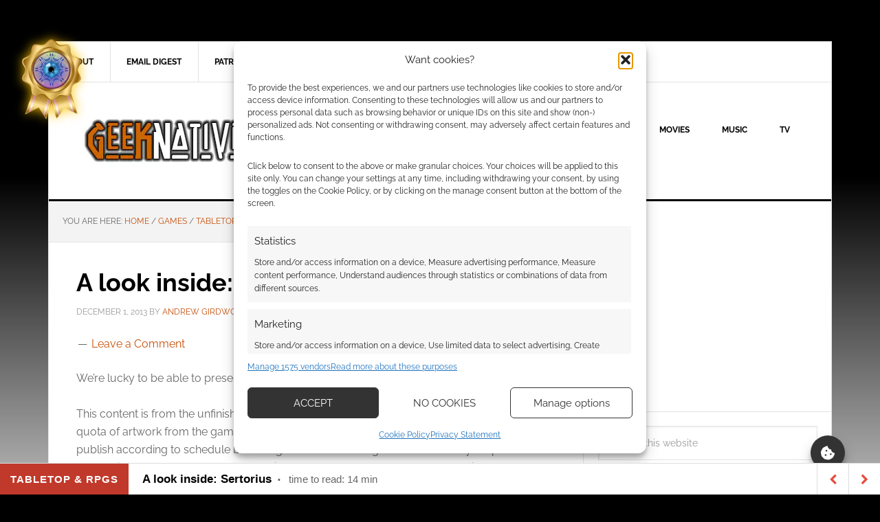

--- FILE ---
content_type: text/html; charset=UTF-8
request_url: https://www.geeknative.com/42877/look-inside-sertorius/
body_size: 100157
content:
<!DOCTYPE html>
<html lang="en-GB">
<head ><script>(function(w,i,g){w[g]=w[g]||[];if(typeof w[g].push=='function')w[g].push(i)})
(window,'GTM-NGXF','google_tags_first_party');</script><script>(function(w,d,s,l){w[l]=w[l]||[];(function(){w[l].push(arguments);})('set', 'developer_id.dY2E1Nz', true);
		var f=d.getElementsByTagName(s)[0],
		j=d.createElement(s);j.async=true;j.src='/ji64/';
		f.parentNode.insertBefore(j,f);
		})(window,document,'script','dataLayer');</script>
<meta charset="UTF-8" />
<meta name="viewport" content="width=device-width, initial-scale=1" />
<style id="jetpack-boost-critical-css">/* Critical CSS Key: singular_post */
@media all{#jp-relatedposts{display:none;padding-top:1em;margin:1em 0;position:relative;clear:both;}.jp-relatedposts::after{content:"";display:block;clear:both;}#jp-relatedposts h3.jp-relatedposts-headline{margin:0 0 1em 0;display:inline-block;float:left;font-size:9pt;font-weight:700;font-family:inherit;}#jp-relatedposts h3.jp-relatedposts-headline em::before{content:"";display:block;width:100%;min-width:30px;border-top:1px solid rgba(0,0,0,.2);margin-bottom:1em;}#jp-relatedposts h3.jp-relatedposts-headline em{font-style:normal;font-weight:700;}}@media all{@font-face{font-family:swifty_fontello;font-display: swap;font-weight:400;font-style:normal;}[class^=sbicn-]:before{font-family:swifty_fontello;font-style:normal;font-weight:400;speak:none;display:inline-block;text-decoration:inherit;text-align:center;font-variant:normal;text-transform:none;-webkit-font-smoothing:antialiased;-moz-osx-font-smoothing:grayscale;}.sbicn-left-open-1:before{content:"";}.sbicn-right-open-1:before{content:"";}body.single{margin-bottom:46px !important;}#sb_super_bar{height:46px;position:fixed;bottom:0;left:0;width:100%;z-index:99999;background:#fff;border-top:1px solid #ddd;}#sb_super_bar #sb_main_bar{background-color:#fff;height:46px;border-bottom:1px solid #ddd;}.sbprogress-container{width:100%;width:100%;background-color:transparent;position:absolute;top:-2px;left:0;height:2px;display:block;}.sbprogress-bar{width:0%;display:block;height:inherit;}.sb_text-size{float:left;line-height:46px;text-align:center;}.sb_text-size a{font:15px/46px "Helvetica Neue",Helvetica,Arial,sans-serif;text-transform:uppercase;font-weight:700;display:block;color:#fff;padding:0 15px;margin:0;letter-spacing:1px;}.sb_post-data{font:15px/46px "Helvetica Neue",Helvetica,Arial,sans-serif;margin-left:20px;float:left;}.sb_post-data h2{font:17px/46px "Helvetica Neue",Helvetica,Arial,sans-serif;margin:0;padding:0;font-weight:700;float:left;}.sb_ttr{margin-left:-3px;}.sb_ttr:before{content:"·";margin:0 10px;font-size:28px;vertical-align:bottom;}.sb_prev-next-posts{float:right;}.sb_prev-next-posts>a{width:46px;height:46px;line-height:46px;display:block;float:right;text-align:center;border-left:1px solid #ddd;font-size:16px;margin:0;padding:0;}.sb_prev-next-posts .sb_next_post>div{float:left;height:155px;}.sb_prev-next-posts img{display:block;max-height:153px;}#sb_super_bar.red .sb_prev-next-posts>a{color:#e74c3c;}#sb_super_bar.red .sbprogress-bar{background-color:#e74c3c;}#sb_super_bar.red .sb_text-size a{background-color:#c0392b;}#sb_super_bar.red .sb_text-size a{color:#fff;}@media (max-width:667px){.sb_post-data,.sb_text-size{display:none;}.sb_next_post_image{display:none;}}@media (max-width:320px){.sb_prev-next-posts>a{width:32px;}}}@media all{.far,.fas{-moz-osx-font-smoothing:grayscale;-webkit-font-smoothing:antialiased;display:inline-block;font-style:normal;font-variant:normal;text-rendering:auto;line-height:1;}.fa-user:before{content:"";}.fa-times:before{content:"";}.fa-image:before{content:"";}.fa-link:before{content:"";}.fa-bolt:before{content:"";}.fa-bell:before{content:"";}.fa-quote-left:before{content:"";}.fa-bell-slash:before{content:"";}.fa-fire:before{content:"";}.fa-sort-down:before{content:"";}.fa-at:before{content:"";}@font-face{font-family:"Font Awesome 5 Free";font-style:normal;font-weight:400;font-display:swap;}.far{font-weight:400;}@font-face{font-family:"Font Awesome 5 Free";font-style:normal;font-weight:900;font-display:swap;}.far,.fas{font-family:"Font Awesome 5 Free";}.fas{font-weight:900;}}@media all{:root{--jp-carousel-primary-color:#fff;--jp-carousel-primary-subtle-color:#999;--jp-carousel-bg-color:#000;--jp-carousel-bg-faded-color:#222;--jp-carousel-border-color:#3a3a3a;}.jp-carousel-overlay .swiper-button-next,.jp-carousel-overlay .swiper-button-prev{background-image:none;}.jp-carousel-wrap *{line-height:inherit;}.jp-carousel-wrap.swiper{height:auto;width:100vw;}.jp-carousel-overlay .swiper-button-next,.jp-carousel-overlay .swiper-button-prev{opacity:.5;height:initial;width:initial;padding:20px 40px;background-image:none;}.jp-carousel-overlay .swiper-button-next::after,.jp-carousel-overlay .swiper-button-prev::after{content:none;}.jp-carousel-overlay .swiper-button-next svg,.jp-carousel-overlay .swiper-button-prev svg{height:30px;width:28px;background:var(--jp-carousel-bg-color);border-radius:4px;}.jp-carousel-overlay{font-family:"Helvetica Neue",sans-serif !important;z-index:2147483647;overflow-x:hidden;overflow-y:auto;direction:ltr;position:fixed;top:0;right:0;bottom:0;left:0;background:var(--jp-carousel-bg-color);}.jp-carousel-overlay *{box-sizing:border-box;}.jp-carousel-overlay h2::before,.jp-carousel-overlay h3::before{content:none;display:none;}.jp-carousel-overlay .swiper .swiper-button-prev{left:0;right:auto;}.jp-carousel-overlay .swiper .swiper-button-next{right:0;left:auto;}.jp-carousel-container{display:grid;grid-template-rows:1fr 64px;height:100%;}.jp-carousel-info{display:flex;flex-direction:column;text-align:left !important;-webkit-font-smoothing:subpixel-antialiased !important;z-index:100;background-color:var(--jp-carousel-bg-color);opacity:1;}.jp-carousel-info-footer{position:relative;background-color:var(--jp-carousel-bg-color);height:64px;display:flex;align-items:center;justify-content:space-between;width:100vw;}.jp-carousel-info-extra{display:none;background-color:var(--jp-carousel-bg-color);padding:35px;width:100vw;border-top:1px solid var(--jp-carousel-bg-faded-color);}.jp-carousel-title-and-caption{margin-bottom:15px;}.jp-carousel-photo-info{left:0 !important;width:100% !important;}.jp-carousel-comments-wrapper{padding:0;width:100% !important;display:none;}.jp-carousel-close-hint{letter-spacing:0 !important;position:fixed;top:20px;right:30px;padding:10px;text-align:right;width:45px;height:45px;z-index:15;color:var(--jp-carousel-primary-color);}.jp-carousel-close-hint svg{padding:3px 2px;background:var(--jp-carousel-bg-color);border-radius:4px;}.jp-carousel-pagination-container{flex:1;margin:0 15px 0 35px;}.jp-carousel-pagination,.jp-swiper-pagination{color:var(--jp-carousel-primary-color);font-size:15px;font-weight:400;white-space:nowrap;display:none;position:static !important;}.jp-carousel-pagination-container .swiper-pagination{text-align:left;line-height:8px;}.jp-carousel-pagination{padding-left:5px;}.jp-carousel-info-footer .jp-carousel-photo-title-container{flex:4;justify-content:center;overflow:hidden;margin:0;}.jp-carousel-photo-caption,.jp-carousel-photo-title{background:0 0 !important;border:none !important;display:inline-block;font:400 20px/1.3em "Helvetica Neue",sans-serif;line-height:normal;letter-spacing:0 !important;margin:0 0 10px 0;padding:0;overflow:hidden;text-shadow:none !important;text-transform:none !important;color:var(--jp-carousel-primary-color);}.jp-carousel-info-footer .jp-carousel-photo-caption{text-align:center;font-size:15px;white-space:nowrap;color:var(--jp-carousel-primary-subtle-color);margin:0;text-overflow:ellipsis;}.jp-carousel-photo-title{font-size:32px;margin-bottom:2px;}.jp-carousel-photo-description{color:var(--jp-carousel-primary-subtle-color);font-size:16px;margin:25px 0;width:100%;overflow:hidden;overflow-wrap:break-word;}.jp-carousel-caption{font-size:14px;font-weight:400;margin:0;}.jp-carousel-image-meta{color:var(--jp-carousel-primary-color);font:12px/1.4 "Helvetica Neue",sans-serif !important;width:100%;display:none;}.jp-carousel-image-meta ul{margin:0 !important;padding:0 !important;list-style:none !important;}a.jp-carousel-image-download{display:inline-block;clear:both;color:var(--jp-carousel-primary-subtle-color);line-height:1;font-weight:400;font-size:14px;text-decoration:none;}a.jp-carousel-image-download svg{display:inline-block;vertical-align:middle;margin:0 3px;padding-bottom:2px;}.jp-carousel-comments{font:15px/1.7 "Helvetica Neue",sans-serif !important;font-weight:400;background:none transparent;width:100%;bottom:10px;margin-top:20px;}#jp-carousel-comment-form{margin:0 0 10px !important;width:100%;}textarea#jp-carousel-comment-form-comment-field{background:var(--jp-carousel-bg-faded-color);border:1px solid var(--jp-carousel-border-color);color:var(--jp-carousel-primary-subtle-color);font:16px/1.4 "Helvetica Neue",sans-serif !important;width:100%;padding:10px 10px 5px;margin:0;float:none;height:147px;box-shadow:inset 2px 2px 2px rgba(0,0,0,.1);border-radius:3px;overflow:hidden;box-sizing:border-box;}textarea#jp-carousel-comment-form-comment-field::-webkit-input-placeholder{color:#555;}#jp-carousel-loading-overlay{display:none;position:fixed;top:0;bottom:0;left:0;right:0;}#jp-carousel-loading-wrapper{display:flex;align-items:center;justify-content:center;height:100vh;width:100vw;}#jp-carousel-library-loading,#jp-carousel-library-loading::after{border-radius:50%;width:40px;height:40px;}#jp-carousel-library-loading{float:left;margin:22px 0 0 10px;font-size:10px;position:relative;text-indent:-9999em;border-top:8px solid rgba(255,255,255,.2);border-right:8px solid rgba(255,255,255,.2);border-bottom:8px solid rgba(255,255,255,.2);border-left:8px solid var(--jp-carousel-primary-color);transform:translateZ(0);}#jp-carousel-comment-form-spinner,#jp-carousel-comment-form-spinner::after{border-radius:50%;width:20px;height:20px;}#jp-carousel-comment-form-spinner{display:none;float:left;font-size:10px;position:absolute;text-indent:-9999em;border-top:4px solid rgba(255,255,255,.2);border-right:4px solid rgba(255,255,255,.2);border-bottom:4px solid rgba(255,255,255,.2);border-left:4px solid var(--jp-carousel-primary-color);transform:translateZ(0);margin:0 auto;top:calc(50% - 15px);left:0;bottom:0;right:0;}.jp-carousel-info-content-wrapper{max-width:800px;margin:auto;}#jp-carousel-comment-form-submit-and-info-wrapper{display:none;overflow:hidden;width:100%;}#jp-carousel-comment-form-commenting-as input{background:var(--jp-carousel-bg-color);border:1px solid var(--jp-carousel-border-color);color:var(--jp-carousel-primary-subtle-color);font:16px/1.4 "Helvetica Neue",sans-serif !important;padding:10px;float:left;box-shadow:inset 2px 2px 2px rgba(0,0,0,.2);border-radius:2px;width:285px;}#jp-carousel-comment-form-commenting-as fieldset{float:left;border:none;margin:20px 0 0 0;padding:0;clear:both;}#jp-carousel-comment-form-commenting-as label{font:400 13px/1.7 "Helvetica Neue",sans-serif !important;margin:0 20px 3px 0;float:left;width:100px;}#jp-carousel-comment-form-button-submit{margin-top:20px;margin-left:auto;display:block;border:solid 1px var(--jp-carousel-primary-color);background:var(--jp-carousel-bg-color);border-radius:3px;padding:8px 16px;font-size:14px;color:var(--jp-carousel-primary-color);}#jp-carousel-comment-form-container{margin-bottom:15px;width:100%;margin-top:20px;color:var(--jp-carousel-primary-subtle-color);position:relative;overflow:hidden;}#jp-carousel-comment-post-results{display:none;overflow:auto;width:100%;}#jp-carousel-comments-loading{font:400 15px/1.7 "Helvetica Neue",sans-serif !important;display:none;color:var(--jp-carousel-primary-subtle-color);text-align:left;margin-bottom:20px;width:100%;bottom:10px;margin-top:20px;}.jp-carousel-photo-icons-container{flex:1;display:block;text-align:right;margin:0 20px 0 30px;white-space:nowrap;}.jp-carousel-icon-btn{padding:16px;text-decoration:none;border:none;background:0 0;display:inline-block;height:64px;}.jp-carousel-icon{border:none;display:inline-block;line-height:0;font-weight:400;font-style:normal;border-radius:4px;width:31px;padding:4px 3px 3px;}.jp-carousel-icon svg{display:inline-block;}.jp-carousel-overlay rect{fill:var(--jp-carousel-primary-color);}.jp-carousel-icon .jp-carousel-has-comments-indicator{display:none;font-size:12px;vertical-align:top;margin-left:-16px;line-height:1;padding:2px 4px;border-radius:4px;background:var(--jp-carousel-primary-color);color:var(--jp-carousel-bg-color);font-weight:400;font-family:"Helvetica Neue",sans-serif !important;position:relative;}@media only screen and (max-width:760px){.jp-carousel-overlay .swiper .swiper-button-next,.jp-carousel-overlay .swiper .swiper-button-prev{display:none !important;}.jp-carousel-image-meta{float:none !important;width:100% !important;box-sizing:border-box;margin-left:0;}.jp-carousel-close-hint{font-size:26px !important;position:fixed !important;top:10px;right:10px;}.jp-carousel-wrap{background-color:var(--jp-carousel-bg-color);}.jp-carousel-caption{overflow:visible !important;}.jp-carousel-info-footer .jp-carousel-photo-title-container{display:none;}.jp-carousel-photo-icons-container{margin:0 10px 0 0;white-space:nowrap;}.jp-carousel-icon-btn{padding-left:20px;}.jp-carousel-pagination{padding-left:5px;}.jp-carousel-pagination-container{margin-left:25px;}#jp-carousel-comment-form-commenting-as fieldset,#jp-carousel-comment-form-commenting-as input{width:100%;float:none;}}}@media all{article,aside,details,figure,header,main,nav,section,summary{display:block;}html{font-family:sans-serif;-ms-text-size-adjust:100%;-webkit-text-size-adjust:100%;}body{margin:0;}h1{font-size:2em;margin:.67em 0;}strong{font-weight:700;}img{border:0;}svg:not(:root){overflow:hidden;}figure{margin:0;}fieldset{border:1px solid silver;margin:0 2px;padding:.35em .625em .75em;}button,input,select,textarea{font-family:inherit;font-size:100%;margin:0;}button,input{line-height:normal;}button,select{text-transform:none;}button,input[type=submit]{-webkit-appearance:button;}input[type=checkbox]{box-sizing:border-box;padding:0;}input[type=search]{-webkit-appearance:textfield;-moz-box-sizing:content-box;-webkit-box-sizing:content-box;box-sizing:content-box;}input[type=search]::-webkit-search-cancel-button{-webkit-appearance:none;}textarea{overflow:auto;vertical-align:top;}*,input[type=search]{-webkit-box-sizing:border-box;-moz-box-sizing:border-box;box-sizing:border-box;}.clearfix:before,.entry-content:before,.entry:before,.nav-secondary:before,.site-container:before,.site-header:before,.site-inner:before,.widget:before,.wrap:before{content:" ";display:table;}.clearfix:after,.entry-content:after,.entry:after,.nav-secondary:after,.site-container:after,.site-header:after,.site-inner:after,.widget:after,.wrap:after{clear:both;content:" ";display:table;}body{background-color:#f6f5f2;color:#666;font-family:Raleway,sans-serif;font-size:16px;font-weight:400;line-height:1.625;}a{color:red;text-decoration:none;}a img{margin-bottom:-4px;}p{margin:0 0 24px;padding:0;}strong{font-weight:700;}ul{margin:0;padding:0;}h1,h2,h3,h4{color:#000;font-weight:700;line-height:1.2;margin:0 0 16px;}h1{font-size:36px;}h2{font-size:30px;}h3{font-size:24px;}h4{font-size:20px;}iframe,img,object{max-width:100%;}img{height:auto;}input,select,textarea{background-color:#fff;border:1px solid #e3e3e3;box-shadow:1px 1px 3px #eee inset;color:#999;font-size:14px;padding:16px;width:100%;}input[type=checkbox]{width:auto;}button,input[type=submit]{background-color:#000;border:none;border-radius:3px;box-shadow:none;color:#fff;font-size:14px;line-height:1;padding:16px;text-transform:uppercase;width:auto;}input[type=search]::-webkit-search-cancel-button,input[type=search]::-webkit-search-results-button{display:none;}.site-container{background-color:#fff;border:1px solid #e3e3e3;margin:60px auto;max-width:1140px;}.site-inner{clear:both;}.content{float:right;width:778px;}.content-sidebar .content{border-right:1px solid #e3e3e3;float:left;}.sidebar-primary{float:right;width:359px;}.avatar{border-radius:50%;float:left;}.search-form{overflow:hidden;}.search-form input[type=submit]{border:0;clip:rect(0,0,0,0);height:1px;margin:-1px;padding:0;position:absolute;width:1px;}.alignright{float:right;text-align:right;}.breadcrumb{background-color:#f3f3f3;border-bottom:1px solid #e3e3e3;font-size:12px;margin:0;padding:20px;text-transform:uppercase;}.entry-title{font-size:36px;line-height:1;}.widget-title{border-top:3px solid #000;border-bottom:1px solid #e3e3e3;color:#000;font-size:14px;font-weight:400;margin-bottom:24px;padding:16px;text-align:center;text-transform:uppercase;}.widget{word-wrap:break-word;}.site-header{background-color:#fff;border-bottom:3px solid #000;}.site-header .wrap{padding:40px 0;}.title-area{float:left;padding-left:40px;width:300px;}.site-title{font-weight:700;font-weight:700;font-size:48px;line-height:1;margin:0;text-transform:uppercase;}.site-title a{color:#000;}.site-description{color:#999;font-size:16px;font-weight:400;letter-spacing:2px;line-height:1;margin:10px 0 0;text-transform:uppercase;}.header-image .site-description,.header-image .site-title a{display:block;text-indent:-9999px;}.header-image .site-title a{background-position:top !important;float:left;min-height:90px;width:100%;}.widget-area{word-wrap:break-word;}.site-header .widget-area{float:right;padding-right:40px;text-align:right;width:800px;}.site-header .widget-area li{list-style-type:none;}.genesis-nav-menu{clear:both;color:#000;font-size:12px;font-weight:700;line-height:1.5;width:100%;}.genesis-nav-menu .menu-item{display:inline-block;text-align:left;margin-right:-4px;}.genesis-nav-menu a{border-right:1px solid #e3e3e3;color:#000;display:block;padding:20px 24px;position:relative;}.genesis-nav-menu>.menu-item>a{text-transform:uppercase;}.genesis-nav-menu .sub-menu{border-top:1px solid #e3e3e3;left:-9999px;opacity:0;position:absolute;width:200px;z-index:99;}.genesis-nav-menu .sub-menu a{background-color:#fff;border:1px solid #e3e3e3;border-top:none;padding:12px 24px;position:relative;width:200px;}.genesis-nav-menu .sub-menu .sub-menu{margin:-44px 0 0 199px;}.site-header .genesis-nav-menu a{border:none;}.site-header .genesis-nav-menu .sub-menu a{border:1px solid #e3e3e3;border-top:none;}.nav-secondary{border-bottom:1px solid #e3e3e3;}.entry{border-bottom:1px solid #e3e3e3;padding:40px;}.entry-content p{margin-bottom:26px;}.entry-meta{color:#999;font-size:12px;text-transform:uppercase;}.entry-header .entry-meta{margin-bottom:24px;}.entry-comments-link::before{content:"—";margin:0 6px 0 2px;}.sidebar .widget{background-color:#fff;border-bottom:1px solid #e3e3e3;padding:20px;}.news-pro-orange a{color:#ff9000;}.news-pro-orange .genesis-nav-menu a,.news-pro-orange .site-title a{color:#000;}@media only screen and (max-width:1188px){.site-container{max-width:960px;}.content{width:658px;}.site-header .widget-area{width:620px;}.sidebar-primary{width:300px;}.site-title{margin-top:0;}}@media only screen and (max-width:1023px){.site-container{max-width:780px;width:96%;}.content,.sidebar-primary,.site-header .widget-area,.site-inner,.title-area,.wrap{width:100%;}.site-header .title-area,.site-header .widget-area{padding:0;}.site-header .title-area{padding-bottom:16px;}.site-header .wrap{padding:20px 0;}.genesis-nav-menu li,.site-header ul.genesis-nav-menu{float:none;}.genesis-nav-menu,.site-description,.site-header .title-area,.site-header .widget-area,.site-title{text-align:center;}.genesis-nav-menu a{border:none;padding:12px;}.site-container{margin:16px auto;}.content{border:none;}.content-sidebar .content{border:none;}}@media only screen and (max-width:600px){.header-image .site-header .site-title a{background-size:contain !important;}.entry-title{font-size:26px;}}}@media all{#wpdcom .wmu-hide{display:none !important;}#wpdcom .wmu-add{margin:0 2px;color:#aaa;display:inline;}#wpdcom .wmu-add i{color:#444;}#wpdcom .wmu-add input[type=file]{visibility:hidden;display:none;}#wpdcom .wmu-tabs{width:100%;padding:8px 0 17px 0;margin:1px 0 0 0;border-top:1px dotted #ddd;text-align:left;}#wpdcom .wmu-action-wrap{width:100%;margin:0;padding:0;text-align:left;}.lity-hide{display:none;}}@media all{.swiper{display:block;list-style:none;margin-left:auto;margin-right:auto;overflow:hidden;padding:0;position:relative;z-index:1;}.swiper-wrapper{box-sizing:initial;display:flex;height:100%;position:relative;width:100%;z-index:1;}.swiper-wrapper{transform:translateZ(0);}.swiper-button-next,.swiper-button-prev{align-items:center;color:#007aff;display:flex;height:44px;justify-content:center;margin-top:-22px;position:absolute;top:50%;width:27px;z-index:10;}.swiper-button-next svg,.swiper-button-prev svg{height:100%;-o-object-fit:contain;object-fit:contain;transform-origin:center;width:100%;}.swiper-button-prev{left:10px;right:auto;}.swiper-button-next:after,.swiper-button-prev:after{font-family:swiper-icons;font-size:44px;font-variant:normal;letter-spacing:0;line-height:1;text-transform:none !important;}.swiper-button-prev:after{content:"prev";}.swiper-button-next{left:auto;right:10px;}.swiper-button-next:after{content:"next";}.swiper-pagination{position:absolute;text-align:center;transform:translateZ(0);z-index:10;}}@media all{.wp-block-gallery.has-nested-images figure.wp-block-image img{display:block;height:auto;max-width:100% !important;width:auto;}.wp-block-gallery.has-nested-images.is-cropped figure.wp-block-image:not(#individual-image) img{flex:1 0 0%;height:100%;object-fit:cover;width:100%;}.wp-block-image>figure>a{display:inline-block;}.wp-block-image img{box-sizing:border-box;height:auto;max-width:100%;vertical-align:bottom;}.wp-block-image .alignright{display:table;}.wp-block-image .alignright{float:right;margin:.5em 0 .5em 1em;}.wp-block-image figure{margin:0;}ul{box-sizing:border-box;}.wp-block-spacer{clear:both;}.entry-content{counter-reset:footnotes;}.screen-reader-text{border:0;clip-path:inset(50%);height:1px;margin:-1px;overflow:hidden;padding:0;position:absolute;width:1px;word-wrap:normal !important;}html :where(img[class*=wp-image-]){height:auto;max-width:100%;}:where(figure){margin:0 0 1em;}}@media all{#comments p{float:none !important;}#wpdcom *{box-sizing:border-box;line-height:initial;}#wpdcom i{margin:0;}#comments #wpdcom span,#wpdcom span{display:inline;letter-spacing:inherit;text-transform:none;font-size:1em;}#wpdcom form{margin:0;padding:0;border:none;background:0 0;}#wpdcom input:required{box-shadow:0 0 1px #555;}#wpdcom button{min-height:auto;min-height:auto;min-width:auto;max-width:auto;display:inline-block;font-weight:400;text-transform:none;}#wpdcom .avatar{padding:0;margin:0 auto;float:none;display:inline;height:auto;border:none;border-radius:0;box-shadow:none;}#wpdcom .wpdiscuz-hidden{display:none;}#wpdcom .clearfix{clear:both;}#wpdcom .wpdlb{clip:rect(1px,1px,1px,1px);clip-path:inset(50%);height:1px;width:1px;margin:-1px;overflow:hidden;padding:0;position:absolute;}[wpd-tooltip]{position:relative;}[wpd-tooltip]::before{content:"";position:absolute;top:-8px;left:50%;transform:translateX(-50%);border-width:7px 7px 0 7px;border-style:solid;border-color:#555 transparent transparent transparent;z-index:100;opacity:0;}[wpd-tooltip]::after{content:attr(wpd-tooltip);position:absolute;left:50%;top:-8px;transform:translateX(-50%) translateY(-100%);background:#555;text-align:center;color:#fff;padding:8px 10px;font-size:11px;line-height:1.5;min-width:6vw;border-width:0;border-radius:4px;z-index:99;opacity:0;text-transform:none;}[wpd-tooltip-position=left]::before{left:0;top:50%;margin-left:-11px;transform:translatey(-50%) rotate(-90deg);}[wpd-tooltip-position=left]::after{left:0;top:50%;margin-left:-8px;transform:translateX(-100%) translateY(-50%);}#wpdcom .wpdiscuz-subscribe-bar{width:100%;box-sizing:border-box;padding:15px 0 5px 0;margin-bottom:0;}#wpdcom .wpdiscuz-subscribe-bar form{display:flex;flex-wrap:wrap;justify-content:flex-start;flex-direction:row;align-items:center;margin-bottom:10px;}#wpdcom .wpdiscuz-subscribe-form-intro{font-size:14px;display:block;padding:3px 10px 3px 1px;line-height:20px;box-sizing:border-box;white-space:nowrap;}#wpdcom .wpdiscuz-subscribe-form-option{flex-grow:1;font-size:13px;display:block;padding-right:5px;box-sizing:border-box;}#wpdcom .wpdiscuz-subscribe-form-email{font-size:14px;display:block;padding:0 5px 0 0;box-sizing:border-box;width:30%;}#wpdcom .wpdiscuz-subscribe-form-button{font-size:14px;display:block;box-sizing:border-box;}#wpdcom .wpdiscuz-subscribe-form-email input[type=email]{font-size:13px !important;padding:3px !important;width:100% !important;height:auto !important;line-height:20px !important;box-sizing:border-box !important;clear:both;float:none;margin:0;}#wpdcom .wpdiscuz-subscribe-form-button input[type=submit]{font-size:16px !important;min-height:29px !important;height:29px !important;padding:1px 3px 5px 3px !important;min-width:40px;line-height:14px !important;box-sizing:border-box !important;border:1px solid #ddd;clear:both;float:none;margin:0;}#wpdcom .wpdiscuz-subscribe-bar #wpdiscuz_subscription_button{box-shadow:none;font-weight:700;letter-spacing:0;}#wpdcom .wpd-form .wpdiscuz-textarea-wrap{display:flex;flex-wrap:nowrap;flex-direction:row;justify-content:space-between;padding:20px 0;align-items:center;}#wpdcom .wpd-form .wpdiscuz-textarea-wrap [id^=wpd-editor-wraper]{flex-grow:1;position:relative;width:100%;}#wpdcom .wpd-form .wpdiscuz-textarea-wrap [id^=wpd-editor-wraper] textarea{width:100%;}#wpdcom .wpd-form .wpd-avatar{margin-right:15px;border-radius:100%;text-align:left;flex-shrink:0;align-self:flex-start;}#wpdcom .wpd-form .wpd-avatar img,#wpdcom .wpd-form .wpd-avatar img.avatar{width:56px;height:56px;max-width:56px;border-radius:100%;border:1px solid #ccc;padding:2px;background-color:#fff;vertical-align:middle;text-align:center;}#wpdcom .wpd-form .wpdiscuz-textarea-wrap textarea{height:54px;border-radius:5px;border:1px solid #ccc;width:100%;padding:10px 15px;font-size:14px;box-shadow:inset 1px 1px 8px rgba(0,0,0,.1);font-family:inherit;outline:0;resize:none;}#wpdcom .wpd-form .wpdiscuz-textarea-wrap textarea::-moz-placeholder{line-height:28px;color:#666;font-size:16px;}#wpdcom .wpd-form .wpdiscuz-textarea-wrap textarea::-webkit-input-placeholder{line-height:28px;color:#666;font-size:16px;}#wpdcom .wpd-form .wpdiscuz-textarea-wrap textarea:-ms-input-placeholder{line-height:28px;color:#666;font-size:16px;}#wpdcom .wpd-form.wpd-secondary-form-wrapper{margin-bottom:25px;}#wpdcom .wpd-form.wpd-secondary-form-wrapper .wpdiscuz-textarea-wrap{padding-top:10px;}#wpdcom .wpd-form .wpdiscuz-textarea-wrap{padding-bottom:10px;}#wpdcom .wpd-form .wpdiscuz-textarea-wrap .wpd-editor-buttons-right{float:right;}#wpdcom button,#wpdcom input[type=submit]{margin:inherit;}#wpdcom .wpd-prim-button{border:none;font-family:"Arial Hebrew",Arial,sans-serif;font-size:14px;line-height:24px;padding:4px 20px;letter-spacing:1px;box-shadow:1px 1px 3px -1px #bbb;border-radius:3px;max-width:none;max-width:none;}#wpdcom .wc-field-submit input[type=submit]{margin-left:2%;}#wpdcom .wpd_label{margin:1px 0 5px 0;padding:0;display:inline-block;}#wpdcom .wpd_label,#wpdcom .wpd_label span{display:inline-block;}#wpdcom .wpd_label input[type=checkbox].wpd_label__checkbox{display:none;}#wpdcom .wpd_label__checkbox{display:none;}#wpdcom .wpd_label__check{display:inline-block;border:0;border-radius:0;vertical-align:middle;text-align:center;margin:0 3px 0 0;}#wpdcom .wpd_label__check i.wpdicon{font-size:15px;line-height:20px;padding:4px 5px;width:32px;margin:0;}#wpdcom .wpd_label__check i.wpdicon-on{display:none;}#wpdcom .wpd_label__check i.wpdicon-off{display:inline-block;color:#aaa;border:1px solid #ddd;}#wpdcom .wpd-editor-char-counter{font-size:9px;padding:3px 5px 2px;position:absolute;right:0;z-index:10;color:#888;}#wpdcom.wpdiscuz_unauth .wc-field-submit{padding-top:15px;}#wpdcom .wpd-form-foot{margin-left:70px;}#wpdcom .wpd-form-row .wpdiscuz-item{clear:both;}#wpdcom .wpd-form-row .wpd-form-col-left{width:49%;float:left;margin:0;text-align:left;padding:0;}#wpdcom .wpd-form-row .wpd-form-col-right{width:49%;float:right;margin:0;text-align:right;padding:0;}#wpdcom .wpd-form-row .wpd-form-col-left .wpdiscuz-item{text-align:left;}#wpdcom .wpd-form-row .wpdiscuz-item{width:100%;vertical-align:baseline;padding:1px 0 7px 0;position:relative;}#wpdcom .wpd-form-row .wpd-field{width:100%;line-height:20px;color:#777;display:inline-block;float:none;clear:both;margin:0;box-sizing:border-box;padding-top:2%;padding-bottom:2%;font-size:14px;border-radius:3px;vertical-align:baseline;}#wpdcom .wpd-form-row .wpd-has-icon .wpd-field{padding-left:30px;}#wpdcom .wpd-form-row .wpdiscuz-item .wpd-field-icon{display:inline-block;font-size:16px;line-height:16px;opacity:.3;padding:0;margin:0;position:absolute;top:9px;left:8px;width:20px;text-align:left;}#wpdcom .wpd-form-row .wpdiscuz-item input[type=email],#wpdcom .wpd-form-row .wpdiscuz-item input[type=text]{height:32px;}.wpdiscuz_select{background:url("data:image/png; base64,iVBORw0KGgoAAAANSUhEUgAAAB4AAAANCAYAAAC+ct6XAAAAGXRFWHRTb2Z0d2FyZQBBZG9iZSBJbWFnZVJlYWR5ccllPAAAAyJpVFh0WE1MOmNvbS5hZG9iZS54bXAAAAAAADw/eHBhY2tldCBiZWdpbj0i77u/[base64]/Pk5mU4QAAACUSURBVHjaYmRgYJD6////MwY6AyaGAQIspCieM2cOjKkIxCFA3A0TSElJoZ3FUCANxAeAWA6IOYG4iR5BjWwpCDQCcSnNgxoIVJCDFwnwA/FHWlp8EIpHSKoGgiggLkITewrEcbQO6mVAbAbE+VD+a3IsJTc7FQAxDxD7AbEzEF+jR1DDywtoCr9DbhwzDlRZDRBgACYqHJO9bkklAAAAAElFTkSuQmCC") #fefefe no-repeat scroll right center !important;border-radius:0;border:1px solid #d3d3d3 !important;box-shadow:none !important;height:28px !important;padding:3px 22px 3px 8px !important;font-size:13px !important;-moz-appearance:none !important;-webkit-appearance:none !important;outline:0 none !important;text-indent:.01px;text-overflow:"" !important;width:100% !important;box-sizing:border-box !important;line-height:20px !important;clear:both;float:none !important;margin:0 !important;}#wpdcom .wc-field-submit{text-align:right;padding:1px 2px 0 0;display:flex;flex-wrap:wrap;justify-content:flex-end;align-items:flex-start;}#wpdcom .wpd-form-col-left div:last-of-type,#wpdcom .wpd-form-col-right div:last-of-type{border-bottom:none;}#wpdcom .wpd-thread-filter .wpd-filter{font-size:16px;color:#999;border-bottom:2px solid #999;text-align:center;padding:5px 10px;margin:0 1px -2px 1px;line-height:18px;}#wpdcom .wpd-thread-filter .wpdf-reacted{color:#ffa600;border-bottom-color:#ffa600;width:34px;}#wpdcom .wpd-thread-filter .wpdf-hottest{color:#fc5844;border-bottom-color:#fc5844;width:34px;}#wpdcom .wpd-thread-filter .wpdf-sorting{font-size:14px;color:#777;line-height:18px;text-transform:capitalize;min-width:100px;font-family:"Arial Hebrew",Arial,sans-serif;}#wpdcom .wpd-thread-filter .wpdf-sorting i{font-size:15px;margin-left:6px;vertical-align:top;line-height:14px;}#wpdcom .wpd-thread-list .wpd-load-more-submit-wrap{display:flex;flex-direction:row;justify-content:center;padding:10px;}#wpdcom.wpd-layout-2 .wpd-form .wpd-form-foot{margin-left:65px;}#wpdcom.wpd-layout-2 .wpd-form .wpd-avatar{width:54px;margin-right:11px;}#wpdcom.wpd-layout-2 .wpd-form .wpd-avatar img,#wpdcom.wpd-layout-2 .wpd-form .wpd-avatar img.avatar{width:48px;height:48px;max-width:48px;border-radius:0;border:none;border-bottom:2px solid #ccc;padding:1px;background-color:#fff;vertical-align:middle;text-align:center;}#wpdcom.wpd-layout-2 .wpd-form .wpdiscuz-textarea-wrap textarea::placeholder{line-height:27px;font-size:15px;}#wpdcom.wpd-layout-2 .wpd-form .wpdiscuz-textarea-wrap textarea{height:48px;}#wpdcom .wpdf-sorting{position:relative;}#wpdcom .wpdiscuz-sort-buttons{display:none;position:absolute;flex-direction:column;background-color:#fff;border:1px solid #ccc;padding:5px;border-radius:3px;width:100%;left:0;top:32px;z-index:9;}#wpdcom .wpdiscuz-sort-buttons .wpdiscuz-sort-button{padding:5px 0;}#wpdiscuz-comment-message{position:fixed;top:38px;right:5px;width:400px;z-index:99999;font-size:14px;line-height:20px;}#wpd-editor-source-code-wrapper-bg{display:none;position:fixed;top:0;left:0;background-color:rgba(0,0,0,.6);width:100%;z-index:9999999;height:100%;}#wpd-editor-source-code-wrapper{display:none;width:50%;height:350px;position:fixed;top:50%;left:50%;transform:translate(-50%,-50%);background-color:#fff;z-index:99999991;justify-content:center;align-items:center;padding:5px;border-radius:5px;text-align:right;}#wpd-editor-source-code{height:300px;width:100%;resize:none;}#wpd-insert-source-code{padding:3px 40px;margin-top:5px;}#wpdiscuz-loading-bar{position:fixed;top:6px;right:12px;width:32px;height:25px;border:0;background-image:url("https://s5343.pcdn.co/wp-content/plugins/wpdiscuz/assets/img/loading.gif");z-index:999999;display:none;}#wpdcom .wpd-comment-info-bar{display:none;padding:10px;margin:20px auto 0 auto;flex-direction:row;justify-content:space-between;font-size:14px;}#wpdcom .wpd-current-view{padding:3px;color:#555;}#wpdcom .wpd-comment-info-bar .wpd-current-view i{margin-right:6px;font-size:18px;}#wpdcom .wpd-filter-view-all{color:#fff;background:#999;padding:5px 20px;font-size:13px;border-radius:3px;}#wpdcom .wpd-avatar img{border-color:#999;}@media screen and (max-width:600px){#wpdcom .wpd-form .wpd-avatar{display:none;}#wpdcom .wpd-form.wpd-form-wrapper{padding-right:5px;}#wpdcom .wpdiscuz_select{font-size:16px !important;}#wpdcom .wpdiscuz-subscribe-form-email{font-size:16px;display:block;padding:10px 0 0 0;width:98%;margin:0 auto;}#wpdcom .wpdiscuz-subscribe-form-email input[type=email]{font-size:16px !important;}#wpdcom .wpd-form .wpd-form-foot,#wpdcom.wpd-layout-2 .wpd-form .wpd-form-foot{margin-left:0;}#wpdcom .wpd-form-row .wpd-form-col-left,#wpdcom .wpd-form-row .wpd-form-col-right{width:100%;float:none;}#wpdcom .wpd-form-row .wpd-field,#wpdcom .wpd-form-row .wpdiscuz-item input[type=email],#wpdcom .wpd-form-row .wpdiscuz-item input[type=text],#wpdcom select,#wpdcom textarea{font-size:16px !important;height:auto;}#wpdiscuz-comment-message{width:97%;}#wpdcom .wpdiscuz-subscribe-form-button{width:99%;margin-top:8px;}#wpdcom .wpdiscuz-subscribe-bar #wpdiscuz_subscription_button{width:100%;min-height:20px !important;height:26px !important;}}}</style><meta name='robots' content='index, follow, max-image-preview:large, max-snippet:-1, max-video-preview:-1' />
	<style>img:is([sizes="auto" i], [sizes^="auto," i]) { contain-intrinsic-size: 3000px 1500px }</style>
	
	<!-- This site is optimized with the Yoast SEO Premium plugin v26.8 (Yoast SEO v26.8) - https://yoast.com/product/yoast-seo-premium-wordpress/ -->
	<title>A look inside: Sertorius</title>
	<meta name="description" content="One reason Sertorius is 400 pages is the setting: Gamandria. This is a fantasy world where the players are powerful spell-casters (called Sertori), the reborn spirits of a god whose soul was scattered to pieces over a thousand years ago during the time of the great ogre kingdoms. They inhabit a setting of empires, ruins and city states, amassing worshippers as they gain power." />
	<link rel="canonical" href="https://www.geeknative.com/42877/look-inside-sertorius/" />
	<meta property="og:locale" content="en_GB" />
	<meta property="og:type" content="article" />
	<meta property="og:title" content="A look inside: Sertorius" />
	<meta property="og:description" content="One reason Sertorius is 400 pages is the setting: Gamandria. This is a fantasy world where the players are powerful spell-casters (called Sertori), the reborn spirits of a god whose soul was scattered to pieces over a thousand years ago during the time of the great ogre kingdoms. They inhabit a setting of empires, ruins and city states, amassing worshippers as they gain power." />
	<meta property="og:url" content="https://www.geeknative.com/42877/look-inside-sertorius/" />
	<meta property="og:site_name" content="Geek Native" />
	<meta property="article:publisher" content="https://www.facebook.com/geeknative/" />
	<meta property="article:author" content="https://www.facebook.com/girdwood" />
	<meta property="article:published_time" content="2013-12-01T18:41:22+00:00" />
	<meta property="article:modified_time" content="2017-01-16T04:13:58+00:00" />
	<meta property="og:image" content="https://images-geeknative-com.exactdn.com/wp-content/uploads/2013/12/mock-up-940x350.jpg" />
	<meta property="og:image:width" content="940" />
	<meta property="og:image:height" content="350" />
	<meta property="og:image:type" content="image/jpeg" />
	<meta name="author" content="Andrew Girdwood" />
	<meta name="twitter:card" content="summary_large_image" />
	<meta name="twitter:creator" content="@AndrewGirdwood" />
	<meta name="twitter:site" content="@GeekNative" />
	<meta name="twitter:label1" content="Written by" />
	<meta name="twitter:data1" content="Andrew Girdwood" />
	<meta name="twitter:label2" content="Estimated reading time" />
	<meta name="twitter:data2" content="17 minutes" />
	<script data-jetpack-boost="ignore" type="application/ld+json" class="yoast-schema-graph">{"@context":"https://schema.org","@graph":[{"@type":"Article","@id":"https://www.geeknative.com/42877/look-inside-sertorius/#article","isPartOf":{"@id":"https://www.geeknative.com/42877/look-inside-sertorius/"},"author":{"name":"Andrew Girdwood","@id":"https://www.geeknative.com/#/schema/person/fee839c9f66a839f1cf4f99b4632f4fb"},"headline":"A look inside: Sertorius","datePublished":"2013-12-01T18:41:22+00:00","dateModified":"2017-01-16T04:13:58+00:00","mainEntityOfPage":{"@id":"https://www.geeknative.com/42877/look-inside-sertorius/"},"wordCount":3503,"commentCount":0,"publisher":{"@id":"https://www.geeknative.com/#organization"},"image":{"@id":"https://www.geeknative.com/42877/look-inside-sertorius/#primaryimage"},"thumbnailUrl":"https://images-geeknative-com.exactdn.com/wp-content/uploads/2013/12/mock-up.jpg?sharp=1","keywords":["bedrock games","previews"],"articleSection":["Tabletop &amp; RPGs"],"inLanguage":"en-GB","potentialAction":[{"@type":"CommentAction","name":"Comment","target":["https://www.geeknative.com/42877/look-inside-sertorius/#respond"]}]},{"@type":"WebPage","@id":"https://www.geeknative.com/42877/look-inside-sertorius/","url":"https://www.geeknative.com/42877/look-inside-sertorius/","name":"A look inside: Sertorius","isPartOf":{"@id":"https://www.geeknative.com/#website"},"primaryImageOfPage":{"@id":"https://www.geeknative.com/42877/look-inside-sertorius/#primaryimage"},"image":{"@id":"https://www.geeknative.com/42877/look-inside-sertorius/#primaryimage"},"thumbnailUrl":"https://images-geeknative-com.exactdn.com/wp-content/uploads/2013/12/mock-up.jpg?sharp=1","datePublished":"2013-12-01T18:41:22+00:00","dateModified":"2017-01-16T04:13:58+00:00","description":"One reason Sertorius is 400 pages is the setting: Gamandria. This is a fantasy world where the players are powerful spell-casters (called Sertori), the reborn spirits of a god whose soul was scattered to pieces over a thousand years ago during the time of the great ogre kingdoms. They inhabit a setting of empires, ruins and city states, amassing worshippers as they gain power.","breadcrumb":{"@id":"https://www.geeknative.com/42877/look-inside-sertorius/#breadcrumb"},"inLanguage":"en-GB","potentialAction":[{"@type":"ReadAction","target":["https://www.geeknative.com/42877/look-inside-sertorius/"]}]},{"@type":"ImageObject","inLanguage":"en-GB","@id":"https://www.geeknative.com/42877/look-inside-sertorius/#primaryimage","url":"https://images-geeknative-com.exactdn.com/wp-content/uploads/2013/12/mock-up.jpg?sharp=1","contentUrl":"https://images-geeknative-com.exactdn.com/wp-content/uploads/2013/12/mock-up.jpg?sharp=1","width":2400,"height":1549},{"@type":"BreadcrumbList","@id":"https://www.geeknative.com/42877/look-inside-sertorius/#breadcrumb","itemListElement":[{"@type":"ListItem","position":1,"name":"Home","item":"https://www.geeknative.com/"},{"@type":"ListItem","position":2,"name":"A look inside: Sertorius"}]},{"@type":"WebSite","@id":"https://www.geeknative.com/#website","url":"https://www.geeknative.com/","name":"Geek Native","description":"From the land of Geek","publisher":{"@id":"https://www.geeknative.com/#organization"},"potentialAction":[{"@type":"SearchAction","target":{"@type":"EntryPoint","urlTemplate":"https://www.geeknative.com/?s={search_term_string}"},"query-input":{"@type":"PropertyValueSpecification","valueRequired":true,"valueName":"search_term_string"}}],"inLanguage":"en-GB"},{"@type":"Organization","@id":"https://www.geeknative.com/#organization","name":"Geek Native","url":"https://www.geeknative.com/","logo":{"@type":"ImageObject","inLanguage":"en-GB","@id":"https://www.geeknative.com/#/schema/logo/image/","url":"https://images-geeknative-com.exactdn.com/wp-content/uploads/2019/03/30225832/geek-native-logo-large.jpg?sharp=1","contentUrl":"https://images-geeknative-com.exactdn.com/wp-content/uploads/2019/03/30225832/geek-native-logo-large.jpg?sharp=1","width":1200,"height":630,"caption":"Geek Native"},"image":{"@id":"https://www.geeknative.com/#/schema/logo/image/"},"sameAs":["https://www.facebook.com/geeknative/","https://x.com/GeekNative","https://www.pinterest.co.uk/geeknative/","https://www.youtube.com/user/geeknativevideos","https://www.instagram.com/geek.native/","https://soundcloud.com/geeknative","https://dice.camp/@geeknative"],"publishingPrinciples":"https://www.geeknative.com/policies/","ownershipFundingInfo":"https://www.geeknative.com/about/how-we-earn-money/","correctionsPolicy":"https://www.geeknative.com/corrections/","ethicsPolicy":"https://www.geeknative.com/policies/"},{"@type":"Person","@id":"https://www.geeknative.com/#/schema/person/fee839c9f66a839f1cf4f99b4632f4fb","name":"Andrew Girdwood","image":{"@type":"ImageObject","inLanguage":"en-GB","@id":"https://www.geeknative.com/#/schema/person/image/","url":"https://secure.gravatar.com/avatar/4e7807c5f2f23e79a3603fd1219723a05696e3697943255a147179f8d18d9686?s=96&d=retro&r=g","contentUrl":"https://secure.gravatar.com/avatar/4e7807c5f2f23e79a3603fd1219723a05696e3697943255a147179f8d18d9686?s=96&d=retro&r=g","caption":"Andrew Girdwood"},"description":"Andrew Girdwood is a gamer and a geek with several decades of experience. He's been blogging for nearly as long and has written for sites as prestigious and diverse as National Geographic Traveller, The Scotsman, EN World, Econsultancy and The Drum.   Andrew runs Geek Native as a hobby, and while he makes no pretence that the blog is a newspaper, or in fact anything other than a place to share geeky discoveries, he does try to achieve some minimum quality standards and transparent policies.","sameAs":["https://www.facebook.com/girdwood","https://x.com/@AndrewGirdwood"],"url":"https://www.geeknative.com/author/admin/"}]}</script>
	<!-- / Yoast SEO Premium plugin. -->


<link rel='dns-prefetch' href='//www.dwin2.com' />
<link rel='dns-prefetch' href='//stats.wp.com' />

<link rel='dns-prefetch' href='//v0.wordpress.com' />
<link rel='dns-prefetch' href='//widgets.wp.com' />
<link rel='dns-prefetch' href='//images-geeknative-com.exactdn.com' />
<link rel='preconnect' href='//images-geeknative-com.exactdn.com' />
<link rel="alternate" type="application/rss+xml" title="Geek Native &raquo; Feed" href="https://feeds.feedburner.com/GeekNative" />
<link rel="alternate" type="application/rss+xml" title="Geek Native &raquo; Comments Feed" href="https://www.geeknative.com/comments/feed/" />
<link rel="alternate" type="application/rss+xml" title="Geek Native &raquo; A look inside: Sertorius Comments Feed" href="https://www.geeknative.com/42877/look-inside-sertorius/feed/" />
<link id='omgf-preload-0' rel='preload' href='//s5343.pcdn.co/wp-content/uploads/omgf/google-fonts/pathway-gothic-one-normal-latin-400.woff2?ver=1647358815' as='font' type='font/woff2' crossorigin />
<link id='omgf-preload-1' rel='preload' href='//s5343.pcdn.co/wp-content/uploads/omgf/google-fonts/raleway-normal-latin.woff2?ver=1647358815' as='font' type='font/woff2' crossorigin />
<link rel="alternate" type="application/rss+xml" title="Geek Native &raquo; Stories Feed" href="https://www.geeknative.com/web-stories/feed/">

<!-- No Concat CSS wp-emoji-styles => Maybe Not Static File  -->

<!-- No Concat CSS classic-theme-styles => Maybe Not Static File  -->

<!-- No Concat CSS jetpack-sharing-buttons-style => Maybe Not Static File  -->

<!-- No Concat CSS global-styles => Maybe Not Static File  -->

<!-- No Concat CSS dashicons => Excluded option -->

<!-- No Concat CSS dominant-color-styles => Maybe Not Static File  -->

<!-- No Concat CSS plvt-view-transitions => Maybe Not Static File  -->

<!-- No Concat CSS google-fonts => Maybe Not Static File //fonts.googleapis.com/css?family=Raleway:400,700|Pathway+Gothic+One -->
<noscript><link data-handles='jetpack_related-posts,news-pro-theme,wp-block-library,mediaelement,wp-mediaelement,sb_bar,cmplz-general,crp-style-rounded-thumbs,slb_core,tablepress-default,wpdiscuz-frontend-css,wpdiscuz-fa,wpdiscuz-combo-css,genesis-tabs-stylesheet' rel='stylesheet' id='all-css-363f67b1e37ae75fd9033f517e36ea05' href='https://s5343.pcdn.co/wp-content/boost-cache/static/b404dd85a3.min.css' type='text/css' media='all' /></noscript><script src="/cdn-cgi/scripts/7d0fa10a/cloudflare-static/rocket-loader.min.js" data-cf-settings="fe0e95b46fad6929ae363587-|49"></script><link data-media="all" onload="this.media=this.dataset.media; delete this.dataset.media; this.removeAttribute( &#039;onload&#039; );" data-handles='jetpack_related-posts,news-pro-theme,wp-block-library,mediaelement,wp-mediaelement,sb_bar,cmplz-general,crp-style-rounded-thumbs,slb_core,tablepress-default,wpdiscuz-frontend-css,wpdiscuz-fa,wpdiscuz-combo-css,genesis-tabs-stylesheet' rel='stylesheet' id='all-css-363f67b1e37ae75fd9033f517e36ea05' href='https://s5343.pcdn.co/wp-content/boost-cache/static/b404dd85a3.min.css' type='text/css' media="not all" />
<style id='crp-style-rounded-thumbs-inline-css'>

			.crp_related.crp-rounded-thumbs a {
				width: 150px;
                height: 150px;
				text-decoration: none;
			}
			.crp_related.crp-rounded-thumbs img {
				max-width: 150px;
				margin: auto;
			}
			.crp_related.crp-rounded-thumbs .crp_title {
				width: 100%;
			}
			
</style>
<style id='wpdiscuz-frontend-css-inline-css'>
 #wpdcom .wpd-blog-administrator .wpd-comment-label{color:#ffffff;background-color:#FF0027;border:none}#wpdcom .wpd-blog-administrator .wpd-comment-author, #wpdcom .wpd-blog-administrator .wpd-comment-author a{color:#FF0027}#wpdcom.wpd-layout-1 .wpd-comment .wpd-blog-administrator .wpd-avatar img{border-color:#FF0027}#wpdcom.wpd-layout-2 .wpd-comment.wpd-reply .wpd-comment-wrap.wpd-blog-administrator{border-left:3px solid #FF0027}#wpdcom.wpd-layout-2 .wpd-comment .wpd-blog-administrator .wpd-avatar img{border-bottom-color:#FF0027}#wpdcom.wpd-layout-3 .wpd-blog-administrator .wpd-comment-subheader{border-top:1px dashed #FF0027}#wpdcom.wpd-layout-3 .wpd-reply .wpd-blog-administrator .wpd-comment-right{border-left:1px solid #FF0027}#wpdcom .wpd-blog-editor .wpd-comment-label{color:#ffffff;background-color:#FF9000;border:none}#wpdcom .wpd-blog-editor .wpd-comment-author, #wpdcom .wpd-blog-editor .wpd-comment-author a{color:#FF9000}#wpdcom.wpd-layout-1 .wpd-comment .wpd-blog-editor .wpd-avatar img{border-color:#FF9000}#wpdcom.wpd-layout-2 .wpd-comment.wpd-reply .wpd-comment-wrap.wpd-blog-editor{border-left:3px solid #FF9000}#wpdcom.wpd-layout-2 .wpd-comment .wpd-blog-editor .wpd-avatar img{border-bottom-color:#FF9000}#wpdcom.wpd-layout-3 .wpd-blog-editor .wpd-comment-subheader{border-top:1px dashed #FF9000}#wpdcom.wpd-layout-3 .wpd-reply .wpd-blog-editor .wpd-comment-right{border-left:1px solid #FF9000}#wpdcom .wpd-blog-author .wpd-comment-label{color:#ffffff;background-color:#FF9000;border:none}#wpdcom .wpd-blog-author .wpd-comment-author, #wpdcom .wpd-blog-author .wpd-comment-author a{color:#FF9000}#wpdcom.wpd-layout-1 .wpd-comment .wpd-blog-author .wpd-avatar img{border-color:#FF9000}#wpdcom.wpd-layout-2 .wpd-comment .wpd-blog-author .wpd-avatar img{border-bottom-color:#FF9000}#wpdcom.wpd-layout-3 .wpd-blog-author .wpd-comment-subheader{border-top:1px dashed #FF9000}#wpdcom.wpd-layout-3 .wpd-reply .wpd-blog-author .wpd-comment-right{border-left:1px solid #FF9000}#wpdcom .wpd-blog-contributor .wpd-comment-label{color:#ffffff;background-color:#FF9000;border:none}#wpdcom .wpd-blog-contributor .wpd-comment-author, #wpdcom .wpd-blog-contributor .wpd-comment-author a{color:#FF9000}#wpdcom.wpd-layout-1 .wpd-comment .wpd-blog-contributor .wpd-avatar img{border-color:#FF9000}#wpdcom.wpd-layout-2 .wpd-comment .wpd-blog-contributor .wpd-avatar img{border-bottom-color:#FF9000}#wpdcom.wpd-layout-3 .wpd-blog-contributor .wpd-comment-subheader{border-top:1px dashed #FF9000}#wpdcom.wpd-layout-3 .wpd-reply .wpd-blog-contributor .wpd-comment-right{border-left:1px solid #FF9000}#wpdcom .wpd-blog-subscriber .wpd-comment-label{color:#ffffff;background-color:#FF9000;border:none}#wpdcom .wpd-blog-subscriber .wpd-comment-author, #wpdcom .wpd-blog-subscriber .wpd-comment-author a{color:#FF9000}#wpdcom.wpd-layout-2 .wpd-comment .wpd-blog-subscriber .wpd-avatar img{border-bottom-color:#FF9000}#wpdcom.wpd-layout-3 .wpd-blog-subscriber .wpd-comment-subheader{border-top:1px dashed #FF9000}#wpdcom .wpd-blog-wpseo_manager .wpd-comment-label{color:#ffffff;background-color:#FF9000;border:none}#wpdcom .wpd-blog-wpseo_manager .wpd-comment-author, #wpdcom .wpd-blog-wpseo_manager .wpd-comment-author a{color:#FF9000}#wpdcom.wpd-layout-1 .wpd-comment .wpd-blog-wpseo_manager .wpd-avatar img{border-color:#FF9000}#wpdcom.wpd-layout-2 .wpd-comment .wpd-blog-wpseo_manager .wpd-avatar img{border-bottom-color:#FF9000}#wpdcom.wpd-layout-3 .wpd-blog-wpseo_manager .wpd-comment-subheader{border-top:1px dashed #FF9000}#wpdcom.wpd-layout-3 .wpd-reply .wpd-blog-wpseo_manager .wpd-comment-right{border-left:1px solid #FF9000}#wpdcom .wpd-blog-wpseo_editor .wpd-comment-label{color:#ffffff;background-color:#FF9000;border:none}#wpdcom .wpd-blog-wpseo_editor .wpd-comment-author, #wpdcom .wpd-blog-wpseo_editor .wpd-comment-author a{color:#FF9000}#wpdcom.wpd-layout-1 .wpd-comment .wpd-blog-wpseo_editor .wpd-avatar img{border-color:#FF9000}#wpdcom.wpd-layout-2 .wpd-comment .wpd-blog-wpseo_editor .wpd-avatar img{border-bottom-color:#FF9000}#wpdcom.wpd-layout-3 .wpd-blog-wpseo_editor .wpd-comment-subheader{border-top:1px dashed #FF9000}#wpdcom.wpd-layout-3 .wpd-reply .wpd-blog-wpseo_editor .wpd-comment-right{border-left:1px solid #FF9000}#wpdcom .wpd-blog-post_author .wpd-comment-label{color:#ffffff;background-color:#FF9000;border:none}#wpdcom .wpd-blog-post_author .wpd-comment-author, #wpdcom .wpd-blog-post_author .wpd-comment-author a{color:#FF9000}#wpdcom .wpd-blog-post_author .wpd-avatar img{border-color:#FF9000}#wpdcom.wpd-layout-1 .wpd-comment .wpd-blog-post_author .wpd-avatar img{border-color:#FF9000}#wpdcom.wpd-layout-2 .wpd-comment.wpd-reply .wpd-comment-wrap.wpd-blog-post_author{border-left:3px solid #FF9000}#wpdcom.wpd-layout-2 .wpd-comment .wpd-blog-post_author .wpd-avatar img{border-bottom-color:#FF9000}#wpdcom.wpd-layout-3 .wpd-blog-post_author .wpd-comment-subheader{border-top:1px dashed #FF9000}#wpdcom.wpd-layout-3 .wpd-reply .wpd-blog-post_author .wpd-comment-right{border-left:1px solid #FF9000}#wpdcom .wpd-blog-guest .wpd-comment-label{color:#ffffff;background-color:#FF9000;border:none}#wpdcom .wpd-blog-guest .wpd-comment-author, #wpdcom .wpd-blog-guest .wpd-comment-author a{color:#FF9000}#wpdcom.wpd-layout-3 .wpd-blog-guest .wpd-comment-subheader{border-top:1px dashed #FF9000}#comments, #respond, .comments-area, #wpdcom{}#wpdcom .ql-editor > *{color:#777777}#wpdcom .ql-editor::before{}#wpdcom .ql-toolbar{border:1px solid #DDDDDD;border-top:none}#wpdcom .ql-container{border:1px solid #DDDDDD;border-bottom:none}#wpdcom .wpd-form-row .wpdiscuz-item input[type="text"], #wpdcom .wpd-form-row .wpdiscuz-item input[type="email"], #wpdcom .wpd-form-row .wpdiscuz-item input[type="url"], #wpdcom .wpd-form-row .wpdiscuz-item input[type="color"], #wpdcom .wpd-form-row .wpdiscuz-item input[type="date"], #wpdcom .wpd-form-row .wpdiscuz-item input[type="datetime"], #wpdcom .wpd-form-row .wpdiscuz-item input[type="datetime-local"], #wpdcom .wpd-form-row .wpdiscuz-item input[type="month"], #wpdcom .wpd-form-row .wpdiscuz-item input[type="number"], #wpdcom .wpd-form-row .wpdiscuz-item input[type="time"], #wpdcom textarea, #wpdcom select{border:1px solid #DDDDDD;color:#777777}#wpdcom .wpd-form-row .wpdiscuz-item textarea{border:1px solid #DDDDDD}#wpdcom input::placeholder, #wpdcom textarea::placeholder, #wpdcom input::-moz-placeholder, #wpdcom textarea::-webkit-input-placeholder{}#wpdcom .wpd-comment-text{color:#777777}#wpdcom .wpd-thread-head .wpd-thread-info{border-bottom:2px solid #c74f08}#wpdcom .wpd-thread-head .wpd-thread-info.wpd-reviews-tab svg{fill:#c74f08}#wpdcom .wpd-thread-head .wpdiscuz-user-settings{border-bottom:2px solid #c74f08}#wpdcom .wpd-thread-head .wpdiscuz-user-settings:hover{color:#c74f08}#wpdcom .wpd-comment .wpd-follow-link:hover{color:#c74f08}#wpdcom .wpd-comment-status .wpd-sticky{color:#c74f08}#wpdcom .wpd-thread-filter .wpdf-active{color:#c74f08;border-bottom-color:#c74f08}#wpdcom .wpd-comment-info-bar{border:1px dashed #d3733a;background:#faeee7}#wpdcom .wpd-comment-info-bar .wpd-current-view i{color:#c74f08}#wpdcom .wpd-filter-view-all:hover{background:#c74f08}#wpdcom .wpdiscuz-item .wpdiscuz-rating > label{color:#DDDDDD}#wpdcom .wpdiscuz-item .wpdiscuz-rating:not(:checked) > label:hover, .wpdiscuz-rating:not(:checked) > label:hover ~ label{}#wpdcom .wpdiscuz-item .wpdiscuz-rating > input ~ label:hover, #wpdcom .wpdiscuz-item .wpdiscuz-rating > input:not(:checked) ~ label:hover ~ label, #wpdcom .wpdiscuz-item .wpdiscuz-rating > input:not(:checked) ~ label:hover ~ label{color:#FFED85}#wpdcom .wpdiscuz-item .wpdiscuz-rating > input:checked ~ label:hover, #wpdcom .wpdiscuz-item .wpdiscuz-rating > input:checked ~ label:hover, #wpdcom .wpdiscuz-item .wpdiscuz-rating > label:hover ~ input:checked ~ label, #wpdcom .wpdiscuz-item .wpdiscuz-rating > input:checked + label:hover ~ label, #wpdcom .wpdiscuz-item .wpdiscuz-rating > input:checked ~ label:hover ~ label, .wpd-custom-field .wcf-active-star, #wpdcom .wpdiscuz-item .wpdiscuz-rating > input:checked ~ label{color:#FFD700}#wpd-post-rating .wpd-rating-wrap .wpd-rating-stars svg .wpd-star{fill:#DDDDDD}#wpd-post-rating .wpd-rating-wrap .wpd-rating-stars svg .wpd-active{fill:#FFD700}#wpd-post-rating .wpd-rating-wrap .wpd-rate-starts svg .wpd-star{fill:#DDDDDD}#wpd-post-rating .wpd-rating-wrap .wpd-rate-starts:hover svg .wpd-star{fill:#FFED85}#wpd-post-rating.wpd-not-rated .wpd-rating-wrap .wpd-rate-starts svg:hover ~ svg .wpd-star{fill:#DDDDDD}.wpdiscuz-post-rating-wrap .wpd-rating .wpd-rating-wrap .wpd-rating-stars svg .wpd-star{fill:#DDDDDD}.wpdiscuz-post-rating-wrap .wpd-rating .wpd-rating-wrap .wpd-rating-stars svg .wpd-active{fill:#FFD700}#wpdcom .wpd-comment .wpd-follow-active{color:#ff7a00}#wpdcom .page-numbers{color:#555;border:#555 1px solid}#wpdcom span.current{background:#555}#wpdcom.wpd-layout-1 .wpd-new-loaded-comment > .wpd-comment-wrap > .wpd-comment-right{background:#FFFAD6}#wpdcom.wpd-layout-2 .wpd-new-loaded-comment.wpd-comment > .wpd-comment-wrap > .wpd-comment-right{background:#FFFAD6}#wpdcom.wpd-layout-2 .wpd-new-loaded-comment.wpd-comment.wpd-reply > .wpd-comment-wrap > .wpd-comment-right{background:transparent}#wpdcom.wpd-layout-2 .wpd-new-loaded-comment.wpd-comment.wpd-reply > .wpd-comment-wrap{background:#FFFAD6}#wpdcom.wpd-layout-3 .wpd-new-loaded-comment.wpd-comment > .wpd-comment-wrap > .wpd-comment-right{background:#FFFAD6}#wpdcom .wpd-follow:hover i, #wpdcom .wpd-unfollow:hover i, #wpdcom .wpd-comment .wpd-follow-active:hover i{color:#c74f08}#wpdcom .wpdiscuz-readmore{cursor:pointer;color:#c74f08}.wpd-custom-field .wcf-pasiv-star, #wpcomm .wpdiscuz-item .wpdiscuz-rating > label{color:#DDDDDD}.wpd-wrapper .wpd-list-item.wpd-active{border-top:3px solid #c74f08}#wpdcom.wpd-layout-2 .wpd-comment.wpd-reply.wpd-unapproved-comment .wpd-comment-wrap{border-left:3px solid #FFFAD6}#wpdcom.wpd-layout-3 .wpd-comment.wpd-reply.wpd-unapproved-comment .wpd-comment-right{border-left:1px solid #FFFAD6}#wpdcom .wpd-prim-button{background-color:#555555;color:#FFFFFF}#wpdcom .wpd_label__check i.wpdicon-on{color:#555555;border:1px solid #aaaaaa}#wpd-bubble-wrapper #wpd-bubble-all-comments-count{color:#c74f08}#wpd-bubble-wrapper > div{background-color:#c74f08}#wpd-bubble-wrapper > #wpd-bubble #wpd-bubble-add-message{background-color:#c74f08}#wpd-bubble-wrapper > #wpd-bubble #wpd-bubble-add-message::before{border-left-color:#c74f08;border-right-color:#c74f08}#wpd-bubble-wrapper.wpd-right-corner > #wpd-bubble #wpd-bubble-add-message::before{border-left-color:#c74f08;border-right-color:#c74f08}.wpd-inline-icon-wrapper path.wpd-inline-icon-first{fill:#c74f08}.wpd-inline-icon-count{background-color:#c74f08}.wpd-inline-icon-count::before{border-right-color:#c74f08}.wpd-inline-form-wrapper::before{border-bottom-color:#c74f08}.wpd-inline-form-question{background-color:#c74f08}.wpd-inline-form{background-color:#c74f08}.wpd-last-inline-comments-wrapper{border-color:#c74f08}.wpd-last-inline-comments-wrapper::before{border-bottom-color:#c74f08}.wpd-last-inline-comments-wrapper .wpd-view-all-inline-comments{background:#c74f08}.wpd-last-inline-comments-wrapper .wpd-view-all-inline-comments:hover,.wpd-last-inline-comments-wrapper .wpd-view-all-inline-comments:active,.wpd-last-inline-comments-wrapper .wpd-view-all-inline-comments:focus{background-color:#c74f08}#wpdcom .ql-snow .ql-tooltip[data-mode="link"]::before{content:"Enter link:"}#wpdcom .ql-snow .ql-tooltip.ql-editing a.ql-action::after{content:"Save"}.comments-area{width:auto}
</style>
<style id='wp-emoji-styles-inline-css'>

	img.wp-smiley, img.emoji {
		display: inline !important;
		border: none !important;
		box-shadow: none !important;
		height: 1em !important;
		width: 1em !important;
		margin: 0 0.07em !important;
		vertical-align: -0.1em !important;
		background: none !important;
		padding: 0 !important;
	}
</style>
<style id='classic-theme-styles-inline-css'>
/*! This file is auto-generated */
.wp-block-button__link{color:#fff;background-color:#32373c;border-radius:9999px;box-shadow:none;text-decoration:none;padding:calc(.667em + 2px) calc(1.333em + 2px);font-size:1.125em}.wp-block-file__button{background:#32373c;color:#fff;text-decoration:none}
</style>
<style id='jetpack-sharing-buttons-style-inline-css'>
.jetpack-sharing-buttons__services-list{display:flex;flex-direction:row;flex-wrap:wrap;gap:0;list-style-type:none;margin:5px;padding:0}.jetpack-sharing-buttons__services-list.has-small-icon-size{font-size:12px}.jetpack-sharing-buttons__services-list.has-normal-icon-size{font-size:16px}.jetpack-sharing-buttons__services-list.has-large-icon-size{font-size:24px}.jetpack-sharing-buttons__services-list.has-huge-icon-size{font-size:36px}@media print{.jetpack-sharing-buttons__services-list{display:none!important}}.editor-styles-wrapper .wp-block-jetpack-sharing-buttons{gap:0;padding-inline-start:0}ul.jetpack-sharing-buttons__services-list.has-background{padding:1.25em 2.375em}
</style>
<style id='global-styles-inline-css'>
:root{--wp--preset--aspect-ratio--square: 1;--wp--preset--aspect-ratio--4-3: 4/3;--wp--preset--aspect-ratio--3-4: 3/4;--wp--preset--aspect-ratio--3-2: 3/2;--wp--preset--aspect-ratio--2-3: 2/3;--wp--preset--aspect-ratio--16-9: 16/9;--wp--preset--aspect-ratio--9-16: 9/16;--wp--preset--color--black: #000000;--wp--preset--color--cyan-bluish-gray: #abb8c3;--wp--preset--color--white: #ffffff;--wp--preset--color--pale-pink: #f78da7;--wp--preset--color--vivid-red: #cf2e2e;--wp--preset--color--luminous-vivid-orange: #ff6900;--wp--preset--color--luminous-vivid-amber: #fcb900;--wp--preset--color--light-green-cyan: #7bdcb5;--wp--preset--color--vivid-green-cyan: #00d084;--wp--preset--color--pale-cyan-blue: #8ed1fc;--wp--preset--color--vivid-cyan-blue: #0693e3;--wp--preset--color--vivid-purple: #9b51e0;--wp--preset--gradient--vivid-cyan-blue-to-vivid-purple: linear-gradient(135deg,rgba(6,147,227,1) 0%,rgb(155,81,224) 100%);--wp--preset--gradient--light-green-cyan-to-vivid-green-cyan: linear-gradient(135deg,rgb(122,220,180) 0%,rgb(0,208,130) 100%);--wp--preset--gradient--luminous-vivid-amber-to-luminous-vivid-orange: linear-gradient(135deg,rgba(252,185,0,1) 0%,rgba(255,105,0,1) 100%);--wp--preset--gradient--luminous-vivid-orange-to-vivid-red: linear-gradient(135deg,rgba(255,105,0,1) 0%,rgb(207,46,46) 100%);--wp--preset--gradient--very-light-gray-to-cyan-bluish-gray: linear-gradient(135deg,rgb(238,238,238) 0%,rgb(169,184,195) 100%);--wp--preset--gradient--cool-to-warm-spectrum: linear-gradient(135deg,rgb(74,234,220) 0%,rgb(151,120,209) 20%,rgb(207,42,186) 40%,rgb(238,44,130) 60%,rgb(251,105,98) 80%,rgb(254,248,76) 100%);--wp--preset--gradient--blush-light-purple: linear-gradient(135deg,rgb(255,206,236) 0%,rgb(152,150,240) 100%);--wp--preset--gradient--blush-bordeaux: linear-gradient(135deg,rgb(254,205,165) 0%,rgb(254,45,45) 50%,rgb(107,0,62) 100%);--wp--preset--gradient--luminous-dusk: linear-gradient(135deg,rgb(255,203,112) 0%,rgb(199,81,192) 50%,rgb(65,88,208) 100%);--wp--preset--gradient--pale-ocean: linear-gradient(135deg,rgb(255,245,203) 0%,rgb(182,227,212) 50%,rgb(51,167,181) 100%);--wp--preset--gradient--electric-grass: linear-gradient(135deg,rgb(202,248,128) 0%,rgb(113,206,126) 100%);--wp--preset--gradient--midnight: linear-gradient(135deg,rgb(2,3,129) 0%,rgb(40,116,252) 100%);--wp--preset--font-size--small: 13px;--wp--preset--font-size--medium: 20px;--wp--preset--font-size--large: 36px;--wp--preset--font-size--x-large: 42px;--wp--preset--spacing--20: 0.44rem;--wp--preset--spacing--30: 0.67rem;--wp--preset--spacing--40: 1rem;--wp--preset--spacing--50: 1.5rem;--wp--preset--spacing--60: 2.25rem;--wp--preset--spacing--70: 3.38rem;--wp--preset--spacing--80: 5.06rem;--wp--preset--shadow--natural: 6px 6px 9px rgba(0, 0, 0, 0.2);--wp--preset--shadow--deep: 12px 12px 50px rgba(0, 0, 0, 0.4);--wp--preset--shadow--sharp: 6px 6px 0px rgba(0, 0, 0, 0.2);--wp--preset--shadow--outlined: 6px 6px 0px -3px rgba(255, 255, 255, 1), 6px 6px rgba(0, 0, 0, 1);--wp--preset--shadow--crisp: 6px 6px 0px rgba(0, 0, 0, 1);}:where(.is-layout-flex){gap: 0.5em;}:where(.is-layout-grid){gap: 0.5em;}body .is-layout-flex{display: flex;}.is-layout-flex{flex-wrap: wrap;align-items: center;}.is-layout-flex > :is(*, div){margin: 0;}body .is-layout-grid{display: grid;}.is-layout-grid > :is(*, div){margin: 0;}:where(.wp-block-columns.is-layout-flex){gap: 2em;}:where(.wp-block-columns.is-layout-grid){gap: 2em;}:where(.wp-block-post-template.is-layout-flex){gap: 1.25em;}:where(.wp-block-post-template.is-layout-grid){gap: 1.25em;}.has-black-color{color: var(--wp--preset--color--black) !important;}.has-cyan-bluish-gray-color{color: var(--wp--preset--color--cyan-bluish-gray) !important;}.has-white-color{color: var(--wp--preset--color--white) !important;}.has-pale-pink-color{color: var(--wp--preset--color--pale-pink) !important;}.has-vivid-red-color{color: var(--wp--preset--color--vivid-red) !important;}.has-luminous-vivid-orange-color{color: var(--wp--preset--color--luminous-vivid-orange) !important;}.has-luminous-vivid-amber-color{color: var(--wp--preset--color--luminous-vivid-amber) !important;}.has-light-green-cyan-color{color: var(--wp--preset--color--light-green-cyan) !important;}.has-vivid-green-cyan-color{color: var(--wp--preset--color--vivid-green-cyan) !important;}.has-pale-cyan-blue-color{color: var(--wp--preset--color--pale-cyan-blue) !important;}.has-vivid-cyan-blue-color{color: var(--wp--preset--color--vivid-cyan-blue) !important;}.has-vivid-purple-color{color: var(--wp--preset--color--vivid-purple) !important;}.has-black-background-color{background-color: var(--wp--preset--color--black) !important;}.has-cyan-bluish-gray-background-color{background-color: var(--wp--preset--color--cyan-bluish-gray) !important;}.has-white-background-color{background-color: var(--wp--preset--color--white) !important;}.has-pale-pink-background-color{background-color: var(--wp--preset--color--pale-pink) !important;}.has-vivid-red-background-color{background-color: var(--wp--preset--color--vivid-red) !important;}.has-luminous-vivid-orange-background-color{background-color: var(--wp--preset--color--luminous-vivid-orange) !important;}.has-luminous-vivid-amber-background-color{background-color: var(--wp--preset--color--luminous-vivid-amber) !important;}.has-light-green-cyan-background-color{background-color: var(--wp--preset--color--light-green-cyan) !important;}.has-vivid-green-cyan-background-color{background-color: var(--wp--preset--color--vivid-green-cyan) !important;}.has-pale-cyan-blue-background-color{background-color: var(--wp--preset--color--pale-cyan-blue) !important;}.has-vivid-cyan-blue-background-color{background-color: var(--wp--preset--color--vivid-cyan-blue) !important;}.has-vivid-purple-background-color{background-color: var(--wp--preset--color--vivid-purple) !important;}.has-black-border-color{border-color: var(--wp--preset--color--black) !important;}.has-cyan-bluish-gray-border-color{border-color: var(--wp--preset--color--cyan-bluish-gray) !important;}.has-white-border-color{border-color: var(--wp--preset--color--white) !important;}.has-pale-pink-border-color{border-color: var(--wp--preset--color--pale-pink) !important;}.has-vivid-red-border-color{border-color: var(--wp--preset--color--vivid-red) !important;}.has-luminous-vivid-orange-border-color{border-color: var(--wp--preset--color--luminous-vivid-orange) !important;}.has-luminous-vivid-amber-border-color{border-color: var(--wp--preset--color--luminous-vivid-amber) !important;}.has-light-green-cyan-border-color{border-color: var(--wp--preset--color--light-green-cyan) !important;}.has-vivid-green-cyan-border-color{border-color: var(--wp--preset--color--vivid-green-cyan) !important;}.has-pale-cyan-blue-border-color{border-color: var(--wp--preset--color--pale-cyan-blue) !important;}.has-vivid-cyan-blue-border-color{border-color: var(--wp--preset--color--vivid-cyan-blue) !important;}.has-vivid-purple-border-color{border-color: var(--wp--preset--color--vivid-purple) !important;}.has-vivid-cyan-blue-to-vivid-purple-gradient-background{background: var(--wp--preset--gradient--vivid-cyan-blue-to-vivid-purple) !important;}.has-light-green-cyan-to-vivid-green-cyan-gradient-background{background: var(--wp--preset--gradient--light-green-cyan-to-vivid-green-cyan) !important;}.has-luminous-vivid-amber-to-luminous-vivid-orange-gradient-background{background: var(--wp--preset--gradient--luminous-vivid-amber-to-luminous-vivid-orange) !important;}.has-luminous-vivid-orange-to-vivid-red-gradient-background{background: var(--wp--preset--gradient--luminous-vivid-orange-to-vivid-red) !important;}.has-very-light-gray-to-cyan-bluish-gray-gradient-background{background: var(--wp--preset--gradient--very-light-gray-to-cyan-bluish-gray) !important;}.has-cool-to-warm-spectrum-gradient-background{background: var(--wp--preset--gradient--cool-to-warm-spectrum) !important;}.has-blush-light-purple-gradient-background{background: var(--wp--preset--gradient--blush-light-purple) !important;}.has-blush-bordeaux-gradient-background{background: var(--wp--preset--gradient--blush-bordeaux) !important;}.has-luminous-dusk-gradient-background{background: var(--wp--preset--gradient--luminous-dusk) !important;}.has-pale-ocean-gradient-background{background: var(--wp--preset--gradient--pale-ocean) !important;}.has-electric-grass-gradient-background{background: var(--wp--preset--gradient--electric-grass) !important;}.has-midnight-gradient-background{background: var(--wp--preset--gradient--midnight) !important;}.has-small-font-size{font-size: var(--wp--preset--font-size--small) !important;}.has-medium-font-size{font-size: var(--wp--preset--font-size--medium) !important;}.has-large-font-size{font-size: var(--wp--preset--font-size--large) !important;}.has-x-large-font-size{font-size: var(--wp--preset--font-size--x-large) !important;}
:where(.wp-block-post-template.is-layout-flex){gap: 1.25em;}:where(.wp-block-post-template.is-layout-grid){gap: 1.25em;}
:where(.wp-block-columns.is-layout-flex){gap: 2em;}:where(.wp-block-columns.is-layout-grid){gap: 2em;}
:root :where(.wp-block-pullquote){font-size: 1.5em;line-height: 1.6;}
</style>
<noscript><link rel='stylesheet' id='dashicons-css' href='//www.geeknative.com/wp-content/uploads/omgf/s5343.pcdn.co/wp-includes/css/dashicons.min.css?ver=1748718575&cached=1' media='all' />
</noscript><script src="/cdn-cgi/scripts/7d0fa10a/cloudflare-static/rocket-loader.min.js" data-cf-settings="fe0e95b46fad6929ae363587-|49"></script><link data-media="all" onload="this.media=this.dataset.media; delete this.dataset.media; this.removeAttribute( &#039;onload&#039; );" rel='stylesheet' id='dashicons-css' href='//www.geeknative.com/wp-content/uploads/omgf/s5343.pcdn.co/wp-includes/css/dashicons.min.css?ver=1748718575&cached=1' media="not all" />
<style id='dominant-color-styles-inline-css'>
img[data-dominant-color]:not(.has-transparency) { background-color: var(--dominant-color); }
</style>
<style id='plvt-view-transitions-inline-css'>
@view-transition { navigation: auto; }
@media (prefers-reduced-motion: no-preference) {::view-transition-group(*) { animation-duration: 0.4s; }}
</style>
<noscript><link rel='stylesheet' id='google-fonts-css' href='//www.geeknative.com/wp-content/uploads/omgf/google-fonts/google-fonts.css?ver=1647358815' media='all' />
</noscript><script src="/cdn-cgi/scripts/7d0fa10a/cloudflare-static/rocket-loader.min.js" data-cf-settings="fe0e95b46fad6929ae363587-|49"></script><link data-media="all" onload="this.media=this.dataset.media; delete this.dataset.media; this.removeAttribute( &#039;onload&#039; );" rel='stylesheet' id='google-fonts-css' href='//www.geeknative.com/wp-content/uploads/omgf/google-fonts/google-fonts.css?ver=1647358815' media="not all" />











<link rel="https://api.w.org/" href="https://www.geeknative.com/wp-json/" /><link rel="alternate" title="JSON" type="application/json" href="https://www.geeknative.com/wp-json/wp/v2/posts/42877" /><link rel="EditURI" type="application/rsd+xml" title="RSD" href="https://www.geeknative.com/xmlrpc.php?rsd" />
<link rel="alternate" title="oEmbed (JSON)" type="application/json+oembed" href="https://www.geeknative.com/wp-json/oembed/1.0/embed?url=https%3A%2F%2Fwww.geeknative.com%2F42877%2Flook-inside-sertorius%2F" />
<link rel="alternate" title="oEmbed (XML)" type="text/xml+oembed" href="https://www.geeknative.com/wp-json/oembed/1.0/embed?url=https%3A%2F%2Fwww.geeknative.com%2F42877%2Flook-inside-sertorius%2F&#038;format=xml" />
<meta name="generator" content="auto-sizes 1.7.0">
<meta name="generator" content="dominant-color-images 1.2.0">
<meta http-equiv="X-Clacks-Overhead" content="GNU Terry Pratchett" /><meta name="generator" content="performance-lab 4.0.1; plugins: auto-sizes, dominant-color-images, embed-optimizer, image-prioritizer, performant-translations, nocache-bfcache, speculation-rules, view-transitions, web-worker-offloading, webp-uploads">
<meta name="generator" content="performant-translations 1.2.0">
<meta name="generator" content="view-transitions 1.1.2">
<meta name="generator" content="web-worker-offloading 0.2.0">
<meta name="generator" content="webp-uploads 2.6.1">
	<style>img#wpstats{display:none}</style>
					<style>.cmplz-hidden {
					display: none !important;
				}</style><link rel='dns-prefetch' href='//fls-na.amazon-adsystem.com' />
<link rel='dns-prefetch' href='//ir-na.amazon-adsystem.com' />
<link rel='dns-prefetch' href='//ir-uk.amazon-adsystem.com' />
<link rel='dns-prefetch' href='//i.skimresources.com' />
<link rel="me" href="https://dice.camp/@geeknative" />
<meta name="google-site-verification" content="G2RybTkFO22gdYInbThLftCx9Jx9-vjdTM3QIniKLCg" />
<meta name='ir-site-verification-token' value='1513719641' />
<meta name="msvalidate.01" content="19CBFDFB87834F551A251D0D89B1A2F7" />
<meta name="theme-color" content="#000000">
<meta property="twitter:account_id" content="1515681390" />
<meta name="verification" content="af268eca996db868504ceb16427b8d36" />

<meta name="pocket-site-verification" content="57d5cf075cac3fbbf8dba7c88ec7e9" />


<!-- DFP -->



<!-- comment prompt -->
<style type="text/css">.site-title a { background: url(https://images-geeknative-com.exactdn.com/wp-content/uploads/2016/03/07210500/geeknative-plain.jpg?sharp=1) no-repeat !important; }</style>
<meta name="generator" content="speculation-rules 1.6.0">
<meta data-od-replaced-content="optimization-detective 1.0.0-beta4" name="generator" content="optimization-detective 1.0.0-beta4; url_metric_groups={0:empty, 480:empty, 600:empty, 782:empty}">
<meta name="generator" content="embed-optimizer 1.0.0-beta3">
<noscript><style>.lazyload[data-src]{display:none !important;}</style></noscript><style>.lazyload{background-image:none !important;}.lazyload:before{background-image:none !important;}</style><meta name="generator" content="image-prioritizer 1.0.0-beta3">
<style type="text/css" id="custom-background-css">
body.custom-background { background-color: #000000; background-image: url("https://s5343.pcdn.co/wp-content/uploads/2014/08/gn-gradient7.png"); background-position: left top; background-size: auto; background-repeat: repeat; background-attachment: fixed; }
</style>
	<link rel="icon" href="https://images-geeknative-com.exactdn.com/wp-content/uploads/2020/10/08131415/cropped-geek-native-huge.png?sharp=1&#038;resize=32%2C32" sizes="32x32" />
<link rel="icon" href="https://images-geeknative-com.exactdn.com/wp-content/uploads/2020/10/08131415/cropped-geek-native-huge.png?sharp=1&#038;resize=192%2C192" sizes="192x192" />
<link rel="apple-touch-icon" href="https://images-geeknative-com.exactdn.com/wp-content/uploads/2020/10/08131415/cropped-geek-native-huge.png?sharp=1&#038;resize=180%2C180" />
<meta name="msapplication-TileImage" content="https://images-geeknative-com.exactdn.com/wp-content/uploads/2020/10/08131415/cropped-geek-native-huge.png?sharp=1&#038;resize=270%2C270" />
		<style type="text/css" id="wp-custom-css">
			/*
Welcome to Custom CSS!

CSS (Cascading Style Sheets) is a kind of code that tells the browser how
to render a web page. You may delete these comments and get started with
your customizations.

By default, your stylesheet will be loaded after the theme stylesheets,
which means that your rules can take precedence and override the theme CSS
rules. Just write here what you want to change, you don't need to copy all
your theme's stylesheet content.
*/

.news-pro-orange a {color: #c74f08}

.news-pro-orange .home-top .ui-tabs ul.ui-tabs-nav li.ui-tabs-active a {background-color: #c74f08}

.news-pro-orange .entry-title a:hover, .news-pro-orange .footer-widgets a:hover, .news-pro-orange .site-footer a:hover, .news-pro-orange a { color: #c74f08; }

@font-face {
   font-display: swap;
}



ol.commentlist {
	padding-left: 25px;
	padding-right: 25px;
}

.combutton {
	-moz-box-shadow: inset 0 1px 0 0 #fceaca;
	-webkit-box-shadow: inset 0 1px 0 0 #fceaca;
	box-shadow: inset 0 1px 0 0 #fceaca;
	background: -webkit-gradient(linear,left top,left bottom,color-stop(0.05,#ffce79),color-stop(1,#eeaf41));
	background: -moz-linear-gradient(center top,#ffce79 5%,#eeaf41 100%);
	filter: progid:DXImageTransform.Microsoft.gradient(startColorstr='#ffce79',endColorstr='#eeaf41');
	background-color: #ffce79;
	-webkit-border-top-left-radius: 20px;
	border-top-left-radius: 20px;
	-webkit-border-top-right-radius: 20px;
	border-top-right-radius: 20px;
	-webkit-border-bottom-right-radius: 20px;
	border-bottom-right-radius: 20px;
	-webkit-border-bottom-left-radius: 20px;
	border-bottom-left-radius: 20px;
	text-indent: 0;
	border: 1px solid #eeb44f;
	display: inline-block;
	color: #ffffff;
	font-family: Arial;
	font-size: 15px;
	font-weight: bold;
	font-style: normal;
	height: 32px;
	line-height: 32px;
	width: 100px;
	text-decoration: none;
	text-align: center;
	text-shadow: 1px 1px 0 #ce8e28;
}

.combutton:hover {
	background: -webkit-gradient(linear,left top,left bottom,color-stop(0.05,#eeaf41),color-stop(1,#ffce79));
	background: -moz-linear-gradient(center top,#eeaf41 5%,#ffce79 100%);
	filter: progid:DXImageTransform.Microsoft.gradient(startColorstr='#eeaf41',endColorstr='#ffce79');
	background-color: #eeaf41;
}

.combutton:active {
	position: relative;
	top: 1px;
}

   h2.display-posts-title  { 
font-size:18px;
   border-radius:10px;
   background:#F3F3F3;
   padding:10px;
   width:91%;
		 margin: auto;
   } 

   div.inlinecomp {
   margin: auto;
		    border-radius:10px;
   border: 1px solid #f3f3f3;
   padding: 10px;
		 width: 91%;
  margin-bottom:25px;
   }
.inlinecomp .listing-item {
	overflow: hidden; 
	width: 100%;
}

.inlinecomp .image {
	float: left;
	margin: 0 16px 0 0;
}

.inlinecomp .title {
	display: block;
}

.inlinecomp .excerpt-dash { 
	display: none; 
}

div.singleinline {
   margin: auto;
		    border-radius:10px;
   border: 1px solid #f3f3f3;
   padding: 10px;
		 width: 91%;
 margin-bottom:15px;
   }

.iframer-container {
  overflow: hidden;
  padding-top: 56.25%;
  position: relative;
}
 
.iframer-container iframe {
   border: 0;
   height: 100%;
   left: 0;
   position: absolute;
   top: 0;
   width: 100%;
}
 
/* 4x3 Aspect Ratio */
.iframer-container-4x3 {
  padding-top: 75%;
}

/* Comment prompt */
/* This creates the pulse animation */
@keyframes pulse-highlight {
  0% {
    box-shadow: 0 0 0 0 rgba(229, 91, 19, 0.7); /* e55b13 */
  }
  70% {
    box-shadow: 0 0 0 10px rgba(229, 91, 19, 0);
  }
  100% {
    box-shadow: 0 0 0 0 rgba(229, 91, 19, 0);
  }
}

/* This is the class the JS will add to the *form wrapper*.
  We also add a border-radius for a cleaner look.
*/
.comment-box-highlight {
  animation: pulse-highlight 1.5s ease-out;
  border-radius: 4px; 
}

/* This makes the link feel like a 'button' when pressed */
.prefill-box a:active {
  transform: translateY(1px);
  opacity: 0.8;
}		</style>
		<style>
.ai-viewports                 {--ai: 1;}
.ai-viewport-3                { display: none !important;}
.ai-viewport-2                { display: none !important;}
.ai-viewport-1                { display: inherit !important;}
.ai-viewport-0                { display: none !important;}
@media (min-width: 768px) and (max-width: 979px) {
.ai-viewport-1                { display: none !important;}
.ai-viewport-2                { display: inherit !important;}
}
@media (max-width: 767px) {
.ai-viewport-1                { display: none !important;}
.ai-viewport-3                { display: inherit !important;}
}
.ai-rotate {position: relative;}
.ai-rotate-hidden {visibility: hidden;}
.ai-rotate-hidden-2 {position: absolute; top: 0; left: 0; width: 100%; height: 100%;}
.ai-list-data, .ai-ip-data, .ai-filter-check, .ai-fallback, .ai-list-block, .ai-list-block-ip, .ai-list-block-filter {visibility: hidden; position: absolute; width: 50%; height: 1px; top: -1000px; z-index: -9999; margin: 0px!important;}
.ai-list-data, .ai-ip-data, .ai-filter-check, .ai-fallback {min-width: 1px;}
</style>
</head>
<body data-cmplz=1 class="wp-singular post-template-default single single-post postid-42877 single-format-standard custom-background wp-theme-genesis wp-child-theme-news-pro custom-header header-image content-sidebar genesis-breadcrumbs-visible genesis-footer-widgets-visible news-pro-orange"><div class="site-container"><nav class="nav-secondary" aria-label="Secondary"><div class="wrap"><ul id="menu-top-menu" class="menu genesis-nav-menu menu-secondary"><li id="menu-item-32425" class="menu-item menu-item-type-post_type menu-item-object-page menu-item-has-children menu-item-32425"><a href="https://www.geeknative.com/about/"><span >About</span></a>
<ul class="sub-menu">
	<li id="menu-item-32426" class="menu-item menu-item-type-post_type menu-item-object-page menu-item-privacy-policy menu-item-32426"><a rel="privacy-policy" href="https://www.geeknative.com/policies/"><span >Policies</span></a></li>
	<li id="menu-item-60550" class="menu-item menu-item-type-post_type menu-item-object-page menu-item-60550"><a href="https://www.geeknative.com/about/write-for-us/"><span >Write For Us</span></a></li>
	<li id="menu-item-32427" class="menu-item menu-item-type-post_type menu-item-object-page menu-item-32427"><a href="https://www.geeknative.com/ads/"><span >Ads</span></a></li>
	<li id="menu-item-71075" class="menu-item menu-item-type-post_type menu-item-object-page menu-item-71075"><a href="https://www.geeknative.com/about/how-we-earn-money/"><span >How We Earn Money</span></a></li>
</ul>
</li>
<li id="menu-item-59428" class="menu-item menu-item-type-post_type menu-item-object-page menu-item-59428"><a href="https://www.geeknative.com/newsletter/"><span >Email Digest</span></a></li>
<li id="menu-item-66146" class="menu-item menu-item-type-post_type menu-item-object-page menu-item-66146"><a href="https://www.geeknative.com/patreon/"><span >Patreon</span></a></li>
<li id="menu-item-49894" class="menu-item menu-item-type-post_type menu-item-object-page menu-item-49894"><a href="https://www.geeknative.com/shop/"><span >Shop</span></a></li>
<li id="menu-item-72516" class="menu-item menu-item-type-post_type menu-item-object-page menu-item-has-children menu-item-72516"><a href="https://www.geeknative.com/resources/"><span >Resources</span></a>
<ul class="sub-menu">
	<li id="menu-item-73439" class="menu-item menu-item-type-post_type menu-item-object-page menu-item-73439"><a href="https://www.geeknative.com/archives/"><span >Archives</span></a></li>
	<li id="menu-item-72918" class="menu-item menu-item-type-custom menu-item-object-custom menu-item-72918"><a href="https://www.geeknative.com/geek-conventions/"><span >Conventions</span></a></li>
	<li id="menu-item-66247" class="menu-item menu-item-type-post_type menu-item-object-page menu-item-66247"><a href="https://www.geeknative.com/chat/"><span >Chat Portal</span></a></li>
	<li id="menu-item-72520" class="menu-item menu-item-type-custom menu-item-object-custom menu-item-72520"><a href="https://www.geeknative.com/72467/free-to-download-hundreds-of-ebooks/"><span >Free eBooks</span></a></li>
	<li id="menu-item-72522" class="menu-item menu-item-type-custom menu-item-object-custom menu-item-72522"><a href="https://www.geeknative.com/?redirect_to=latest&#038;tag=routinely-itemised&#038;s=RPGs"><span >Latest TTRPG News Summary</span></a></li>
	<li id="menu-item-72521" class="menu-item menu-item-type-custom menu-item-object-custom menu-item-72521"><a href="https://www.geeknative.com/72486/rpg-tips-from-the-genre-police/"><span >RPG Tips</span></a></li>
	<li id="menu-item-73182" class="menu-item menu-item-type-custom menu-item-object-custom menu-item-73182"><a href="https://www.geeknative.com/tag/rpg-tools/"><span >RPG Tools</span></a></li>
	<li id="menu-item-101871" class="menu-item menu-item-type-custom menu-item-object-custom menu-item-101871"><a href="https://www.geeknative.com/71935/play-short-film-roulette-on-geek-native/"><span >Short Film Roulette</span></a></li>
</ul>
</li>
</ul></div></nav><header class="site-header"><div class="wrap"><div class="title-area"><p class="site-title"><a href="https://www.geeknative.com/">Geek Native</a></p><p class="site-description">From the land of Geek</p></div><div class="widget-area header-widget-area"><section id="nav_menu-4" class="widget widget_nav_menu"><div class="widget-wrap"><nav class="nav-header"><ul id="menu-primary-menu" class="menu genesis-nav-menu"><li id="menu-item-32428" class="menu-item menu-item-type-taxonomy menu-item-object-category menu-item-has-children menu-item-32428"><a href="https://www.geeknative.com/category/books/"><span >Books</span></a>
<ul class="sub-menu">
	<li id="menu-item-32429" class="menu-item menu-item-type-taxonomy menu-item-object-category menu-item-32429"><a href="https://www.geeknative.com/category/books/comics/"><span >Comics</span></a></li>
</ul>
</li>
<li id="menu-item-32430" class="menu-item menu-item-type-taxonomy menu-item-object-category current-post-ancestor menu-item-has-children menu-item-32430"><a href="https://www.geeknative.com/category/games/"><span >Games</span></a>
<ul class="sub-menu">
	<li id="menu-item-32431" class="menu-item menu-item-type-taxonomy menu-item-object-category menu-item-32431"><a href="https://www.geeknative.com/category/games/console/"><span >Console</span></a></li>
	<li id="menu-item-32432" class="menu-item menu-item-type-taxonomy menu-item-object-category menu-item-32432"><a href="https://www.geeknative.com/category/games/mobile-games/"><span >Mobile</span></a></li>
	<li id="menu-item-32433" class="menu-item menu-item-type-taxonomy menu-item-object-category menu-item-32433"><a href="https://www.geeknative.com/category/games/pc/"><span >PC</span></a></li>
	<li id="menu-item-32434" class="menu-item menu-item-type-taxonomy menu-item-object-category current-post-ancestor current-menu-parent current-post-parent menu-item-32434"><a href="https://www.geeknative.com/category/games/tabletop-rpgs/"><span >Tabletop &amp; RPGs</span></a></li>
</ul>
</li>
<li id="menu-item-32441" class="menu-item menu-item-type-taxonomy menu-item-object-category menu-item-has-children menu-item-32441"><a href="https://www.geeknative.com/category/geek-stuff/"><span >Geek Stuff</span></a>
<ul class="sub-menu">
	<li id="menu-item-32442" class="menu-item menu-item-type-taxonomy menu-item-object-category menu-item-32442"><a href="https://www.geeknative.com/category/geek-stuff/cool-tech/"><span >Cool Tech</span></a></li>
	<li id="menu-item-32720" class="menu-item menu-item-type-taxonomy menu-item-object-category menu-item-32720"><a href="https://www.geeknative.com/category/geek-stuff/art/"><span >Art</span></a></li>
	<li id="menu-item-32443" class="menu-item menu-item-type-taxonomy menu-item-object-category menu-item-32443"><a href="https://www.geeknative.com/category/geek-stuff/interviews/"><span >Interviews</span></a></li>
	<li id="menu-item-32444" class="menu-item menu-item-type-taxonomy menu-item-object-category menu-item-32444"><a href="https://www.geeknative.com/category/geek-stuff/sites/"><span >Sites</span></a></li>
	<li id="menu-item-32435" class="menu-item menu-item-type-taxonomy menu-item-object-category menu-item-has-children menu-item-32435"><a href="https://www.geeknative.com/category/gamewyrd/"><span >GameWyrd</span></a>
	<ul class="sub-menu">
		<li id="menu-item-32436" class="menu-item menu-item-type-taxonomy menu-item-object-category menu-item-32436"><a href="https://www.geeknative.com/category/gamewyrd/echoes/"><span >Echoes from the Wyrd</span></a></li>
		<li id="menu-item-32437" class="menu-item menu-item-type-taxonomy menu-item-object-category menu-item-32437"><a href="https://www.geeknative.com/category/gamewyrd/famous-last-words/"><span >Famous Last Words</span></a></li>
		<li id="menu-item-32438" class="menu-item menu-item-type-taxonomy menu-item-object-category menu-item-32438"><a href="https://www.geeknative.com/category/gamewyrd/lost-archives/"><span >The Lost Archives</span></a></li>
		<li id="menu-item-32439" class="menu-item menu-item-type-taxonomy menu-item-object-category menu-item-32439"><a href="https://www.geeknative.com/category/gamewyrd/weird-awards/"><span >Weird Awards</span></a></li>
		<li id="menu-item-32440" class="menu-item menu-item-type-taxonomy menu-item-object-category menu-item-32440"><a href="https://www.geeknative.com/category/gamewyrd/wyrd-reviews/"><span >Wyrd Reviews</span></a></li>
	</ul>
</li>
</ul>
</li>
<li id="menu-item-32445" class="menu-item menu-item-type-taxonomy menu-item-object-category menu-item-32445"><a href="https://www.geeknative.com/category/movies/"><span >Movies</span></a></li>
<li id="menu-item-32446" class="menu-item menu-item-type-taxonomy menu-item-object-category menu-item-32446"><a href="https://www.geeknative.com/category/music/"><span >Music</span></a></li>
<li id="menu-item-32447" class="menu-item menu-item-type-taxonomy menu-item-object-category menu-item-has-children menu-item-32447"><a href="https://www.geeknative.com/category/tv/"><span >TV</span></a>
<ul class="sub-menu">
	<li id="menu-item-32448" class="menu-item menu-item-type-taxonomy menu-item-object-category menu-item-32448"><a href="https://www.geeknative.com/category/tv/anime-tv/"><span >Anime</span></a></li>
	<li id="menu-item-32449" class="menu-item menu-item-type-taxonomy menu-item-object-category menu-item-32449"><a href="https://www.geeknative.com/category/tv/online-shows/"><span >Online Shows</span></a></li>
</ul>
</li>
</ul></nav></div></section>
</div></div></header><div class="site-inner"><div class="content-sidebar-wrap"><main class="content"><div class="breadcrumb">You are here: <span class="breadcrumb-link-wrap"><a class="breadcrumb-link" href="https://www.geeknative.com/"><span class="breadcrumb-link-text-wrap">Home</span></a><meta ></span> <span aria-label="breadcrumb separator">/</span> <span class="breadcrumb-link-wrap"><a class="breadcrumb-link" href="https://www.geeknative.com/category/games/"><span class="breadcrumb-link-text-wrap">Games</span></a><meta ></span> <span aria-label="breadcrumb separator">/</span> <span class="breadcrumb-link-wrap"><a class="breadcrumb-link" href="https://www.geeknative.com/category/games/tabletop-rpgs/"><span class="breadcrumb-link-text-wrap">Tabletop &amp; RPGs</span></a><meta ></span> <span aria-label="breadcrumb separator">/</span> A look inside: Sertorius</div><article class="post-42877 post type-post status-publish format-standard has-post-thumbnail category-tabletop-rpgs tag-bedrock-games tag-previews entry" aria-label="A look inside: Sertorius"><header class="entry-header"><h1 class="entry-title">A look inside: Sertorius</h1>
<p class="entry-meta"><time class="entry-time">December 1, 2013</time> by <span class="entry-author"><a href="https://www.geeknative.com/author/admin/" class="entry-author-link" rel="author"><span class="entry-author-name">Andrew Girdwood</span></a></span> 
<div class='ai-rotate ai-unprocessed' style='position: relative;'>
<div class="ai-rotate-option" data-index="1" data-name="QQ==" data-code="PHNwYW4gY2xhc3M9ImVudHJ5LWNvbW1lbnRzLWxpbmsiPkxpbmtzIG1heSBlYXJuIGNvbW1pc3Npb248L3NwYW4+Cg==">
</div>
<div class="ai-rotate-option" data-index="2" data-name="Qg==" data-code="CjxzcGFuIGNsYXNzPSJlbnRyeS1jb21tZW50cy1saW5rIj4mIzEyODE3NjsgTGlua3MgbWF5IGVhcm4gY29tbWlzc2lvbjwvc3Bhbj4K">
</div>
<div class="ai-rotate-option" data-index="3" data-name="Qw==" data-code="CjxzcGFuIGNsYXNzPSJlbnRyeS1jb21tZW50cy1saW5rIj5BZHM6IFNhbGVzIGZyb20gbGlua3MgbWF5IGVhcm4gdXMgbW9uZXk8L3NwYW4+Cg==">
</div>
<div class="ai-rotate-option" data-index="4" data-name="RA==" data-code="CjxzcGFuIGNsYXNzPSJlbnRyeS1jb21tZW50cy1saW5rIj4mIzEyODE3NjsgU2FsZXMgZnJvbSBsaW5rcyBtYXkgZWFybiB1cyBtb25leTwvc3Bhbj4K">
</div>
<div class="ai-rotate-option" data-index="5" data-name="RQ==" data-code="CjxzcGFuIGNsYXNzPSJlbnRyeS1jb21tZW50cy1saW5rIj4mIzEyODE3NjsgTGlua3MgbWF5IGVhcm4gYWQgbW9uZXk8L3NwYW4+Cg==">
</div>
<div class="ai-rotate-option" data-index="6" data-name="Rg==" data-code="CjxzcGFuIGNsYXNzPSJlbnRyeS1jb21tZW50cy1saW5rIj5MaW5rcyBtYXkgZWFybiBhZCBtb25leTwvc3Bhbj4K">
</div>
<div class="ai-rotate-option" data-index="7" data-name="Rw==" data-code="CjxzcGFuIGNsYXNzPSJlbnRyeS1jb21tZW50cy1saW5rIj4mIzEyODE3NjsgQWRzOiBMaW5rcyBtYXkgZWFybiB1cyBtb25leTwvc3Bhbj4K">
</div>
<div class="ai-rotate-option" data-index="8" data-name="SA==" data-code="CjxzcGFuIGNsYXNzPSJlbnRyeS1jb21tZW50cy1saW5rIj4mIzEyODE3NjsgQWRzOiBMaW5rcyBtYXkgZWFybiBjb21taXNzaW9uPC9zcGFuPgo=">
</div>
<div class="ai-rotate-option" data-index="9" data-name="SQ==" data-code="CjxzcGFuIGNsYXNzPSJlbnRyeS1jb21tZW50cy1saW5rIj4mIzEyODE4MjsgTGlua3MgbWF5IGVhcm4gY29tbWlzc2lvbjwvc3Bhbj4K">
</div>
<div class="ai-rotate-option" data-index="10" data-name="Sg==" data-code="CjxzcGFuIGNsYXNzPSJlbnRyeS1jb21tZW50cy1saW5rIj4mIzEyODE4MjsgU2FsZXMgZnJvbSBsaW5rcyBtYXkgZWFybiB1cyBtb25leTwvc3Bhbj4K">
</div>
<div class="ai-rotate-option" data-index="11" data-name="Sw==" data-code="CjxzcGFuIGNsYXNzPSJlbnRyeS1jb21tZW50cy1saW5rIj4mIzEyODE4MjsgTGlua3MgbWF5IGVhcm4gYWQgbW9uZXk8L3NwYW4+Cg==">
</div>
<div class="ai-rotate-option" data-index="12" data-name="TA==" data-code="CjxzcGFuIGNsYXNzPSJlbnRyeS1jb21tZW50cy1saW5rIj4mIzEyODE4MjsgQWRzOiBMaW5rcyBtYXkgZWFybiB1cyBtb25leTwvc3Bhbj4K">
</div>
<div class="ai-rotate-option" data-index="13" data-name="TQ==" data-code="CjxzcGFuIGNsYXNzPSJlbnRyeS1jb21tZW50cy1saW5rIj4mIzEyODE4MjsgQWRzOiBMaW5rcyBtYXkgZWFybiBjb21taXNzaW9uPC9zcGFuPgo=">
</div>
<div class="ai-rotate-option" data-index="14" data-name="Tg==" data-code="CjxzcGFuIGNsYXNzPSJlbnRyeS1jb21tZW50cy1saW5rIj4mIzEyODE4NDsgTGlua3MgbWF5IGVhcm4gY29tbWlzc2lvbjwvc3Bhbj4K">
</div>
<div class="ai-rotate-option" data-index="15" data-name="Tw==" data-code="CjxzcGFuIGNsYXNzPSJlbnRyeS1jb21tZW50cy1saW5rIj4mIzEyODE4NDsgU2FsZXMgZnJvbSBsaW5rcyBtYXkgZWFybiB1cyBtb25leTwvc3Bhbj4K">
</div>
<div class="ai-rotate-option" data-index="16" data-name="UA==" data-code="CjxzcGFuIGNsYXNzPSJlbnRyeS1jb21tZW50cy1saW5rIj4mIzEyODE4NDsgTGlua3MgbWF5IGVhcm4gYWQgbW9uZXk8L3NwYW4+Cg==">
</div>
<div class="ai-rotate-option" data-index="17" data-name="UQ==" data-code="CjxzcGFuIGNsYXNzPSJlbnRyeS1jb21tZW50cy1saW5rIj4mIzEyODE4NDsgQWRzOiBMaW5rcyBtYXkgZWFybiB1cyBtb25leTwvc3Bhbj4K">
</div>
<div class="ai-rotate-option" data-index="18" data-name="Ug==" data-code="CjxzcGFuIGNsYXNzPSJlbnRyeS1jb21tZW50cy1saW5rIj4mIzEyODE4NDsgQWRzOiBMaW5rcyBtYXkgZWFybiBjb21taXNzaW9uPC9zcGFuPgo=">
</div>
<div class="ai-rotate-option" data-index="19" data-name="Uw==" data-code="CjxzcGFuIGNsYXNzPSJlbnRyeS1jb21tZW50cy1saW5rIj4mIzEyODU4ODsgTGlua3MgbWF5IGVhcm4gdXMgbW9uZXkgKGhvcGVmdWxseSk8L3NwYW4+">
</div>
</div>
<span class="entry-comments-link"><a href="https://www.geeknative.com/42877/look-inside-sertorius/#respond">Leave a Comment</a></span> </p></header><div class="entry-content"><div class="ttr_start"></div><p>We&#8217;re lucky to be able to present a look inside <a href="https://www.geeknative.com/tag/bedrock-games/">Bedrock Games&#8217;</a> forthcoming Sertorius RPG. </p>
<p>This content is from the unfinished book and so may change but the following is a generous quota of artwork from the game plus a hunk of the book&#8217;s opening text. RPGs often don&#8217;t publish according to schedule but if all goes well then this game will hit the layout phase of production around Feburary and that hints at a March release for the PDF version.</p>
<p><a href="https://images-geeknative-com.exactdn.com/wp-content/uploads/2013/12/mock-up.jpg?sharp=1&amp;w=2560" data-slb-active="1" data-slb-asset="1374237413" data-slb-group="42877"><img data-od-unknown-tag data-od-xpath="/HTML/BODY/DIV[@class=&#039;site-container&#039;]/*[3][self::DIV]/*[1][self::DIV]/*[1][self::MAIN]/*[3][self::DIV]/*[4][self::P]/*[1][self::A]/*[1][self::IMG]" decoding="async" data-attachment-id="42886" data-permalink="https://www.geeknative.com/42877/look-inside-sertorius/9780988343917-perfect-2/" data-orig-file="https://images-geeknative-com.exactdn.com/wp-content/uploads/2013/12/mock-up.jpg?sharp=1" data-orig-size="2400,1549" data-comments-opened="1" data-image-meta="{&quot;aperture&quot;:&quot;0&quot;,&quot;credit&quot;:&quot;&quot;,&quot;camera&quot;:&quot;&quot;,&quot;caption&quot;:&quot;&quot;,&quot;created_timestamp&quot;:&quot;0&quot;,&quot;copyright&quot;:&quot;&quot;,&quot;focal_length&quot;:&quot;0&quot;,&quot;iso&quot;:&quot;0&quot;,&quot;shutter_speed&quot;:&quot;0&quot;,&quot;title&quot;:&quot;9780988343917-Perfect&quot;}" data-image-title="9780988343917-Perfect" data-image-description="" data-image-caption="" data-medium-file="https://images-geeknative-com.exactdn.com/wp-content/uploads/2013/12/mock-up-250x250.jpg?sharp=1" data-large-file="https://images-geeknative-com.exactdn.com/wp-content/uploads/2013/12/mock-up-940x350.jpg?sharp=1" src="https://images-geeknative-com.exactdn.com/wp-content/uploads/2013/12/mock-up.jpg?sharp=1" alt="9780988343917-Perfect" width="2400" height="1549" class="alignnone size-full wp-image-42886" srcset="https://images-geeknative-com.exactdn.com/wp-content/uploads/2013/12/mock-up.jpg?sharp=1 2400w, https://images-geeknative-com.exactdn.com/wp-content/uploads/2013/12/mock-up.jpg?sharp=1&amp;w=480 480w, https://images-geeknative-com.exactdn.com/wp-content/uploads/2013/12/mock-up.jpg?sharp=1&amp;w=960 960w, https://images-geeknative-com.exactdn.com/wp-content/uploads/2013/12/mock-up.jpg?sharp=1&amp;w=1440 1440w, https://images-geeknative-com.exactdn.com/wp-content/uploads/2013/12/mock-up.jpg?sharp=1&amp;w=1920 1920w" sizes="(max-width: 1920px) 100vw, 1920px" /></a></p>
<h3>The Game</h3>
<p>This book was a long time in the making. When we first started Bedrock Games, it was at the top of our list of projects to-do, but it fell by the wayside while we worked on other books. We released Terror Network, Crime Network, Horror Show and Servants of Gaius (and we published an OSR Indian RPG called <a href="https://www.geeknative.com/tag/arrows-of-indra/">Arrows of Indra</a>). We also published a number of modules and supplements. All of these commanded our full attention, and we were not able to work on Sertorius seriously until 2012. Since then we have been diligently putting the setting and system together. In the end, the delay was a tremendous gift. It allowed us to experiment with the underlying system for years with games like Horror Show and Servants of Gaius. We identified flaws and tried to improve what already worked well. This game is a result of all that effort. But it is also something new. </p>
<p>Fans of previous Network games will note that Sertorius is a more robust system. Part of the reason for this is the introduction of magic and fantasy meant we simply needed more mechanics. But the other half  was a desire for more comprehensive design. We knew this would be a bigger book than our previous Network games (which are roughly 100 pages each) so it seemed like a good opportunity to develop the Network System beyond that smaller scope. The end result still adhered to a general philosophy of less is more, and we tried to keep most of the expansions optional. Hopefully the more elaborate system will not shock those familiar with Terror Network or Servants of Gaius. I believe this is our best Network product so far and hope you agree. </p>
<h3>The Setting</h3>
<p>One reason Sertorius is 400 pages is the setting: Gamandria. This is a fantasy world where the players are powerful spell-casters (called Sertori), the reborn spirits of a god whose soul was scattered to pieces over a thousand years ago during the time of the great ogre kingdoms. They inhabit a setting of empires, ruins and city states, amassing worshippers as they gain power.    </p>
<p>The setting is an entire continent. It includes a wide range of cultures, races, magic and gods. It can accommodate a range of play-styles and adventures. We made it with everything from political intrigue to dungeon crawls in mind. </p>
<p>We worked hard on the setting trying to make it believable, fun and fantastic. Our aim was to include a gazetteer with an entry for everything named on the map. Word count limitations forced us to limit some entries, but on the whole we were able to include everything we wanted.</p>
<p>It’s not perfect, but I believe we did as well as our natural limitations allowed. Each of us had strengths that contributed to Gamandria’s design, and we certainly also had weaknesses that couldn’t help but emerge. While we worked to contain those, I am sure some have been overlooked. </p>
<p>Still we think it is a marvelous setting and is better than we imagined when we set out to create it. We all have our favorite aspects. I love the ogres with their mighty civilization and tragic decline. The nomadic elves of Mandaru and the city states of Hema Valley are other personal favorites of mine. Dan gravitated toward the beastly Gru warriors of the north and the mercantile republic of Shahr. While Bill fell in love with the monks of Phra Goa, the dizzying array of Sertori gods in Donyra and the Taksiri pirates.  </p>
<p><a href="https://images-geeknative-com.exactdn.com/wp-content/uploads/2013/12/Fig01_Races_Group_HP.jpg?sharp=1&amp;w=2560" data-slb-active="1" data-slb-asset="433642127" data-slb-group="42877"><img data-od-unknown-tag data-od-xpath="/HTML/BODY/DIV[@class=&#039;site-container&#039;]/*[3][self::DIV]/*[1][self::DIV]/*[1][self::MAIN]/*[3][self::DIV]/*[14][self::P]/*[1][self::A]/*[1][self::IMG]" decoding="async" data-attachment-id="42879" data-permalink="https://www.geeknative.com/42877/look-inside-sertorius/fig01_races_group_hp/" data-orig-file="https://images-geeknative-com.exactdn.com/wp-content/uploads/2013/12/Fig01_Races_Group_HP.jpg?sharp=1" data-orig-size="3960,3060" data-comments-opened="1" data-image-meta="{&quot;aperture&quot;:&quot;0&quot;,&quot;credit&quot;:&quot;&quot;,&quot;camera&quot;:&quot;&quot;,&quot;caption&quot;:&quot;&quot;,&quot;created_timestamp&quot;:&quot;0&quot;,&quot;copyright&quot;:&quot;&quot;,&quot;focal_length&quot;:&quot;0&quot;,&quot;iso&quot;:&quot;0&quot;,&quot;shutter_speed&quot;:&quot;0&quot;,&quot;title&quot;:&quot;&quot;}" data-image-title="Fig01_Races_Group_HP" data-image-description="" data-image-caption="" data-medium-file="https://images-geeknative-com.exactdn.com/wp-content/uploads/2013/12/Fig01_Races_Group_HP-250x250.jpg?sharp=1" data-large-file="https://images-geeknative-com.exactdn.com/wp-content/uploads/2013/12/Fig01_Races_Group_HP-940x350.jpg?sharp=1" src="https://images-geeknative-com.exactdn.com/wp-content/uploads/2013/12/Fig01_Races_Group_HP.jpg?sharp=1&lazy=2" alt="Fig01_Races_Group_HP" width="3960" height="3060" class="alignnone size-full wp-image-42879 lazyload"   data-src="https://images-geeknative-com.exactdn.com/wp-content/uploads/2013/12/Fig01_Races_Group_HP.jpg?sharp=1" loading="lazy" data-srcset="https://images-geeknative-com.exactdn.com/wp-content/uploads/2013/12/Fig01_Races_Group_HP.jpg?sharp=1 3960w, https://images-geeknative-com.exactdn.com/wp-content/uploads/2013/12/Fig01_Races_Group_HP.jpg?sharp=1&amp;w=792 792w, https://images-geeknative-com.exactdn.com/wp-content/uploads/2013/12/Fig01_Races_Group_HP.jpg?sharp=1&amp;w=1584 1584w, https://images-geeknative-com.exactdn.com/wp-content/uploads/2013/12/Fig01_Races_Group_HP.jpg?sharp=1&amp;w=2376 2376w, https://images-geeknative-com.exactdn.com/wp-content/uploads/2013/12/Fig01_Races_Group_HP.jpg?sharp=1&amp;w=3168 3168w, https://images-geeknative-com.exactdn.com/wp-content/uploads/2013/12/Fig01_Races_Group_HP.jpg?sharp=1&amp;w=450 450w, https://images-geeknative-com.exactdn.com/wp-content/uploads/2013/12/Fig01_Races_Group_HP.jpg?sharp=1&amp;w=1920 1920w" data-sizes="auto" /><noscript><img data-od-unknown-tag data-od-xpath="/HTML/BODY/DIV[@class=&#039;site-container&#039;]/*[3][self::DIV]/*[1][self::DIV]/*[1][self::MAIN]/*[3][self::DIV]/*[14][self::P]/*[1][self::A]/*[1][self::IMG]" decoding="async" data-attachment-id="42879" data-permalink="https://www.geeknative.com/42877/look-inside-sertorius/fig01_races_group_hp/" data-orig-file="https://images-geeknative-com.exactdn.com/wp-content/uploads/2013/12/Fig01_Races_Group_HP.jpg?sharp=1" data-orig-size="3960,3060" data-comments-opened="1" data-image-meta="{&quot;aperture&quot;:&quot;0&quot;,&quot;credit&quot;:&quot;&quot;,&quot;camera&quot;:&quot;&quot;,&quot;caption&quot;:&quot;&quot;,&quot;created_timestamp&quot;:&quot;0&quot;,&quot;copyright&quot;:&quot;&quot;,&quot;focal_length&quot;:&quot;0&quot;,&quot;iso&quot;:&quot;0&quot;,&quot;shutter_speed&quot;:&quot;0&quot;,&quot;title&quot;:&quot;&quot;}" data-image-title="Fig01_Races_Group_HP" data-image-description="" data-image-caption="" data-medium-file="https://images-geeknative-com.exactdn.com/wp-content/uploads/2013/12/Fig01_Races_Group_HP-250x250.jpg?sharp=1" data-large-file="https://images-geeknative-com.exactdn.com/wp-content/uploads/2013/12/Fig01_Races_Group_HP-940x350.jpg?sharp=1" src="https://images-geeknative-com.exactdn.com/wp-content/uploads/2013/12/Fig01_Races_Group_HP.jpg?sharp=1" alt="Fig01_Races_Group_HP" width="3960" height="3060" class="alignnone size-full wp-image-42879" srcset="https://images-geeknative-com.exactdn.com/wp-content/uploads/2013/12/Fig01_Races_Group_HP.jpg?sharp=1 3960w, https://images-geeknative-com.exactdn.com/wp-content/uploads/2013/12/Fig01_Races_Group_HP.jpg?sharp=1&amp;w=792 792w, https://images-geeknative-com.exactdn.com/wp-content/uploads/2013/12/Fig01_Races_Group_HP.jpg?sharp=1&amp;w=1584 1584w, https://images-geeknative-com.exactdn.com/wp-content/uploads/2013/12/Fig01_Races_Group_HP.jpg?sharp=1&amp;w=2376 2376w, https://images-geeknative-com.exactdn.com/wp-content/uploads/2013/12/Fig01_Races_Group_HP.jpg?sharp=1&amp;w=3168 3168w, https://images-geeknative-com.exactdn.com/wp-content/uploads/2013/12/Fig01_Races_Group_HP.jpg?sharp=1&amp;w=450 450w, https://images-geeknative-com.exactdn.com/wp-content/uploads/2013/12/Fig01_Races_Group_HP.jpg?sharp=1&amp;w=1920 1920w" sizes="(max-width: 1920px) 100vw, 1920px" data-eio="l" /></noscript></a></p>
<p><a href="https://images-geeknative-com.exactdn.com/wp-content/uploads/2013/12/Fig02_Races_Group_HP.jpg?sharp=1&amp;w=2560" data-slb-active="1" data-slb-asset="805470273" data-slb-group="42877"><img data-od-unknown-tag data-od-xpath="/HTML/BODY/DIV[@class=&#039;site-container&#039;]/*[3][self::DIV]/*[1][self::DIV]/*[1][self::MAIN]/*[3][self::DIV]/*[15][self::P]/*[1][self::A]/*[1][self::IMG]" decoding="async" data-attachment-id="42880" data-permalink="https://www.geeknative.com/42877/look-inside-sertorius/fig02_races_group_hp/" data-orig-file="https://images-geeknative-com.exactdn.com/wp-content/uploads/2013/12/Fig02_Races_Group_HP.jpg?sharp=1" data-orig-size="3960,3060" data-comments-opened="1" data-image-meta="{&quot;aperture&quot;:&quot;0&quot;,&quot;credit&quot;:&quot;&quot;,&quot;camera&quot;:&quot;&quot;,&quot;caption&quot;:&quot;&quot;,&quot;created_timestamp&quot;:&quot;0&quot;,&quot;copyright&quot;:&quot;&quot;,&quot;focal_length&quot;:&quot;0&quot;,&quot;iso&quot;:&quot;0&quot;,&quot;shutter_speed&quot;:&quot;0&quot;,&quot;title&quot;:&quot;&quot;}" data-image-title="Fig02_Races_Group_HP" data-image-description="" data-image-caption="" data-medium-file="https://images-geeknative-com.exactdn.com/wp-content/uploads/2013/12/Fig02_Races_Group_HP-250x250.jpg?sharp=1" data-large-file="https://images-geeknative-com.exactdn.com/wp-content/uploads/2013/12/Fig02_Races_Group_HP-940x350.jpg?sharp=1" src="https://images-geeknative-com.exactdn.com/wp-content/uploads/2013/12/Fig02_Races_Group_HP.jpg?sharp=1&lazy=2" alt="Fig02_Races_Group_HP" width="3960" height="3060" class="alignnone size-full wp-image-42880 lazyload"   data-src="https://images-geeknative-com.exactdn.com/wp-content/uploads/2013/12/Fig02_Races_Group_HP.jpg?sharp=1" loading="lazy" data-srcset="https://images-geeknative-com.exactdn.com/wp-content/uploads/2013/12/Fig02_Races_Group_HP.jpg?sharp=1 3960w, https://images-geeknative-com.exactdn.com/wp-content/uploads/2013/12/Fig02_Races_Group_HP.jpg?sharp=1&amp;w=792 792w, https://images-geeknative-com.exactdn.com/wp-content/uploads/2013/12/Fig02_Races_Group_HP.jpg?sharp=1&amp;w=1584 1584w, https://images-geeknative-com.exactdn.com/wp-content/uploads/2013/12/Fig02_Races_Group_HP.jpg?sharp=1&amp;w=2376 2376w, https://images-geeknative-com.exactdn.com/wp-content/uploads/2013/12/Fig02_Races_Group_HP.jpg?sharp=1&amp;w=3168 3168w, https://images-geeknative-com.exactdn.com/wp-content/uploads/2013/12/Fig02_Races_Group_HP.jpg?sharp=1&amp;w=450 450w, https://images-geeknative-com.exactdn.com/wp-content/uploads/2013/12/Fig02_Races_Group_HP.jpg?sharp=1&amp;w=1920 1920w" data-sizes="auto" /><noscript><img data-od-unknown-tag data-od-xpath="/HTML/BODY/DIV[@class=&#039;site-container&#039;]/*[3][self::DIV]/*[1][self::DIV]/*[1][self::MAIN]/*[3][self::DIV]/*[15][self::P]/*[1][self::A]/*[1][self::IMG]" decoding="async" data-attachment-id="42880" data-permalink="https://www.geeknative.com/42877/look-inside-sertorius/fig02_races_group_hp/" data-orig-file="https://images-geeknative-com.exactdn.com/wp-content/uploads/2013/12/Fig02_Races_Group_HP.jpg?sharp=1" data-orig-size="3960,3060" data-comments-opened="1" data-image-meta="{&quot;aperture&quot;:&quot;0&quot;,&quot;credit&quot;:&quot;&quot;,&quot;camera&quot;:&quot;&quot;,&quot;caption&quot;:&quot;&quot;,&quot;created_timestamp&quot;:&quot;0&quot;,&quot;copyright&quot;:&quot;&quot;,&quot;focal_length&quot;:&quot;0&quot;,&quot;iso&quot;:&quot;0&quot;,&quot;shutter_speed&quot;:&quot;0&quot;,&quot;title&quot;:&quot;&quot;}" data-image-title="Fig02_Races_Group_HP" data-image-description="" data-image-caption="" data-medium-file="https://images-geeknative-com.exactdn.com/wp-content/uploads/2013/12/Fig02_Races_Group_HP-250x250.jpg?sharp=1" data-large-file="https://images-geeknative-com.exactdn.com/wp-content/uploads/2013/12/Fig02_Races_Group_HP-940x350.jpg?sharp=1" src="https://images-geeknative-com.exactdn.com/wp-content/uploads/2013/12/Fig02_Races_Group_HP.jpg?sharp=1" alt="Fig02_Races_Group_HP" width="3960" height="3060" class="alignnone size-full wp-image-42880" srcset="https://images-geeknative-com.exactdn.com/wp-content/uploads/2013/12/Fig02_Races_Group_HP.jpg?sharp=1 3960w, https://images-geeknative-com.exactdn.com/wp-content/uploads/2013/12/Fig02_Races_Group_HP.jpg?sharp=1&amp;w=792 792w, https://images-geeknative-com.exactdn.com/wp-content/uploads/2013/12/Fig02_Races_Group_HP.jpg?sharp=1&amp;w=1584 1584w, https://images-geeknative-com.exactdn.com/wp-content/uploads/2013/12/Fig02_Races_Group_HP.jpg?sharp=1&amp;w=2376 2376w, https://images-geeknative-com.exactdn.com/wp-content/uploads/2013/12/Fig02_Races_Group_HP.jpg?sharp=1&amp;w=3168 3168w, https://images-geeknative-com.exactdn.com/wp-content/uploads/2013/12/Fig02_Races_Group_HP.jpg?sharp=1&amp;w=450 450w, https://images-geeknative-com.exactdn.com/wp-content/uploads/2013/12/Fig02_Races_Group_HP.jpg?sharp=1&amp;w=1920 1920w" sizes="(max-width: 1920px) 100vw, 1920px" data-eio="l" /></noscript></a></p>
<h3>Influences</h3>
<p>Like all of our other books this one is a result of many different influences. I think the chief ones are the fantasy and science fiction settings we played growing up in the 80s and 90s. Among these, Ravenloft, Harn and Darksun probably had the most direct influence on our design. In particular, Ravenloft helped inspire certain aspects of the setting. I am a die-hard fan of the demi-plane of dread and tried to bring some of its creepiness to Sertorius.</p>
<p>For movies it really ran the gamut: Life of Brian, Ben-Hur, Jesus of Nazareth, Willow, Excaliber, Conan, Spartacus, The Highlander, 13th Warrior, Legend, Gladiator, The Seventh Voyage of Sinbad, Clash of the Titans, Time Bandits and Agora all shaped the setting. I think Agora and Life of Brian were quite important helping inspire much of the Follower system (which becomes more central as campaigns progress). The Roman influence is probably obvious to readers so, much like Servants of Gaius, Gamandria (or at least the orcs of Caelum) owes a debt to I, Claudius the miniseries. Television programs like Doctor Who, Rome, Star Strek, Star Trek: The Next Generation (Particularly the Kahless episodes), Hercules and Xena certainly offered inspiration as well. Martial Arts Fantasy and historical martial arts films also shaded our view of what an RPG setting ought to contain. I drew a lot of inspiration from recent martial arts movies like House of Flying Daggers, Crouching Tiger Hidden Dragon, Zu Warriors, Painted Skin, Detective Dee and the Mystery of the Phantom Flame (highly recommended for Sertorius), Sorcerer and the White Snake, Ong Bak 2 &#038; 3,  Flying Swords of Dragon Gate Inn. I was also influenced by older ones like Come Drink With Me, the Bride with White Hair, The Kid With the Golden Arm, The One Armed Swordsman, Golden Swallow and Dragon Gate Inn. </p>
<p>Perhaps more important was our interest in ancient history: the ancient Mediterranean cultures, Europe, The Middle East, Eurasian Steppes and the Silk Road. Thai history and myth also play a foundational role in the setting. The great ogre civilization is based on the old Thai kingdoms, and much of ogre and elven culture is influenced by Thai interpretations and art of the indian epic Ramayana. Arabic and Middle East history played a pretty big role in shaping the setting. I took a cue from Tolkein and used the three letter root system(often after creating the sound of a place name) to discover what it meant. The influence of Arabic (and its clumsy merger with Phoenician and Punic) cannot be overstated (at least for the widespread Khubsi speaking cultures that dominate so much of the continent). It needs to be emphasized, these were sources of inspiration that we took and changed to our taste. Nothing here is intended to be authentic to any source material. The languages are fake hybrids. While the monsters, cultures, etc are fusions dressed up the way we like for an RPG. </p>
<p>Gamandria owes a big debt to Tolkien and to Dungeons and Dragons. It is a fantasy setting with elves, halflings, dwarves, humans, and monstrous races like trolls. We may have put our own unique twist on them, but we tried to keep all the basic races familiar to fans of traditional fantasy.  Beyond Tolkien, all of the designers could point to countless Fantasy and Science fiction writers who inspired them while working on Gamandria: Michael Moorcock, Edgar Rice Burroughs, Robert Jordan, Mercedes Lackey, Chris Bunch, Margaret Weis and Tracy Hickman, T.H. White, Robert A. Heinlein, Arthur C. Clarke, R.A. Salvatore, Jim Butcher, Harlan Ellison,  Tad Williams, John Marco, J.V. Jones, Patrick Rothfuss, Peter S. Beagle, C.S. Friedman, Robert E. Howard, Frank Herbert, Isaac Asimov, Larry Niven, Ray Bradbury, Aldus Huxley, Robin Hobb, Mickey Zucker Reichert,  James Lowder, H.G. Wells, Terry Pratchett, etc</p>
<p>Ultimately this is a game that draws from a wide range of sources. </p>
<h3>Thanks</h3>
<p>We would like to thank everyone who supported us by playtesting, reading, contributing and being fans of Bedrock Games. </p>
<p><a href="https://images-geeknative-com.exactdn.com/wp-content/uploads/2013/12/Fig07_Coffee_House_Halfling.jpg?sharp=1&amp;w=2560" data-slb-active="1" data-slb-asset="634015817" data-slb-group="42877"><img data-od-unknown-tag data-od-xpath="/HTML/BODY/DIV[@class=&#039;site-container&#039;]/*[3][self::DIV]/*[1][self::DIV]/*[1][self::MAIN]/*[3][self::DIV]/*[24][self::P]/*[1][self::A]/*[1][self::IMG]" decoding="async" data-attachment-id="42881" data-permalink="https://www.geeknative.com/42877/look-inside-sertorius/fig07_coffee_house_halfling/" data-orig-file="https://images-geeknative-com.exactdn.com/wp-content/uploads/2013/12/Fig07_Coffee_House_Halfling.jpg?sharp=1" data-orig-size="3960,3060" data-comments-opened="1" data-image-meta="{&quot;aperture&quot;:&quot;0&quot;,&quot;credit&quot;:&quot;&quot;,&quot;camera&quot;:&quot;&quot;,&quot;caption&quot;:&quot;&quot;,&quot;created_timestamp&quot;:&quot;0&quot;,&quot;copyright&quot;:&quot;&quot;,&quot;focal_length&quot;:&quot;0&quot;,&quot;iso&quot;:&quot;0&quot;,&quot;shutter_speed&quot;:&quot;0&quot;,&quot;title&quot;:&quot;&quot;}" data-image-title="Fig07_Coffee_House_Halfling" data-image-description="" data-image-caption="" data-medium-file="https://images-geeknative-com.exactdn.com/wp-content/uploads/2013/12/Fig07_Coffee_House_Halfling-250x250.jpg?sharp=1" data-large-file="https://images-geeknative-com.exactdn.com/wp-content/uploads/2013/12/Fig07_Coffee_House_Halfling-940x350.jpg?sharp=1" src="https://images-geeknative-com.exactdn.com/wp-content/uploads/2013/12/Fig07_Coffee_House_Halfling.jpg?sharp=1&lazy=2" alt="Fig07_Coffee_House_Halfling" width="3960" height="3060" class="alignnone size-full wp-image-42881 lazyload"   data-src="https://images-geeknative-com.exactdn.com/wp-content/uploads/2013/12/Fig07_Coffee_House_Halfling.jpg?sharp=1" loading="lazy" data-srcset="https://images-geeknative-com.exactdn.com/wp-content/uploads/2013/12/Fig07_Coffee_House_Halfling.jpg?sharp=1 3960w, https://images-geeknative-com.exactdn.com/wp-content/uploads/2013/12/Fig07_Coffee_House_Halfling.jpg?sharp=1&amp;w=792 792w, https://images-geeknative-com.exactdn.com/wp-content/uploads/2013/12/Fig07_Coffee_House_Halfling.jpg?sharp=1&amp;w=1584 1584w, https://images-geeknative-com.exactdn.com/wp-content/uploads/2013/12/Fig07_Coffee_House_Halfling.jpg?sharp=1&amp;w=2376 2376w, https://images-geeknative-com.exactdn.com/wp-content/uploads/2013/12/Fig07_Coffee_House_Halfling.jpg?sharp=1&amp;w=3168 3168w, https://images-geeknative-com.exactdn.com/wp-content/uploads/2013/12/Fig07_Coffee_House_Halfling.jpg?sharp=1&amp;w=450 450w, https://images-geeknative-com.exactdn.com/wp-content/uploads/2013/12/Fig07_Coffee_House_Halfling.jpg?sharp=1&amp;w=1920 1920w" data-sizes="auto" /><noscript><img data-od-unknown-tag data-od-xpath="/HTML/BODY/DIV[@class=&#039;site-container&#039;]/*[3][self::DIV]/*[1][self::DIV]/*[1][self::MAIN]/*[3][self::DIV]/*[24][self::P]/*[1][self::A]/*[1][self::IMG]" decoding="async" data-attachment-id="42881" data-permalink="https://www.geeknative.com/42877/look-inside-sertorius/fig07_coffee_house_halfling/" data-orig-file="https://images-geeknative-com.exactdn.com/wp-content/uploads/2013/12/Fig07_Coffee_House_Halfling.jpg?sharp=1" data-orig-size="3960,3060" data-comments-opened="1" data-image-meta="{&quot;aperture&quot;:&quot;0&quot;,&quot;credit&quot;:&quot;&quot;,&quot;camera&quot;:&quot;&quot;,&quot;caption&quot;:&quot;&quot;,&quot;created_timestamp&quot;:&quot;0&quot;,&quot;copyright&quot;:&quot;&quot;,&quot;focal_length&quot;:&quot;0&quot;,&quot;iso&quot;:&quot;0&quot;,&quot;shutter_speed&quot;:&quot;0&quot;,&quot;title&quot;:&quot;&quot;}" data-image-title="Fig07_Coffee_House_Halfling" data-image-description="" data-image-caption="" data-medium-file="https://images-geeknative-com.exactdn.com/wp-content/uploads/2013/12/Fig07_Coffee_House_Halfling-250x250.jpg?sharp=1" data-large-file="https://images-geeknative-com.exactdn.com/wp-content/uploads/2013/12/Fig07_Coffee_House_Halfling-940x350.jpg?sharp=1" src="https://images-geeknative-com.exactdn.com/wp-content/uploads/2013/12/Fig07_Coffee_House_Halfling.jpg?sharp=1" alt="Fig07_Coffee_House_Halfling" width="3960" height="3060" class="alignnone size-full wp-image-42881" srcset="https://images-geeknative-com.exactdn.com/wp-content/uploads/2013/12/Fig07_Coffee_House_Halfling.jpg?sharp=1 3960w, https://images-geeknative-com.exactdn.com/wp-content/uploads/2013/12/Fig07_Coffee_House_Halfling.jpg?sharp=1&amp;w=792 792w, https://images-geeknative-com.exactdn.com/wp-content/uploads/2013/12/Fig07_Coffee_House_Halfling.jpg?sharp=1&amp;w=1584 1584w, https://images-geeknative-com.exactdn.com/wp-content/uploads/2013/12/Fig07_Coffee_House_Halfling.jpg?sharp=1&amp;w=2376 2376w, https://images-geeknative-com.exactdn.com/wp-content/uploads/2013/12/Fig07_Coffee_House_Halfling.jpg?sharp=1&amp;w=3168 3168w, https://images-geeknative-com.exactdn.com/wp-content/uploads/2013/12/Fig07_Coffee_House_Halfling.jpg?sharp=1&amp;w=450 450w, https://images-geeknative-com.exactdn.com/wp-content/uploads/2013/12/Fig07_Coffee_House_Halfling.jpg?sharp=1&amp;w=1920 1920w" sizes="(max-width: 1920px) 100vw, 1920px" data-eio="l" /></noscript></a></p>
<h2>Chapter One: Introduction</h2>
<h3>What is Sertorius?</h3>
<p>Sertorius is a fantasy roleplaying game where you play mighty magic-wielders called Sertori. In an ancient world, where kings and oligarchs rule, Sertori are the inheritors a dead god’s sacred powers. That god, Senga, the ogre deity, was killed ages ago and his spirit reborn among the races of the Gamandria. This power is yours. </p>
<p>Rare and widely feared, the Sertori are at times the focus of adoration and worship. In this game you increase in power by gaining followers. With time you command hundreds of thousands who kneel at your feet and heed your every word. Well, almost every word. Followers add to your strength but sometimes stray into sectarian conflict and religious warfare. </p>
<p>Until you achieve such greatness, you are just one Sertori among the hundreds of others who roam the land. Some have formed into orders, others adventure the world together, and a few dream of conquest. Your destiny is for you to decide. </p>
<p>Sertorius is a game for adventures of all kinds. Explore the ruins of Nong Sai, navigate the gauntlets of courtly intrigue, make your fortune as an adventurer or merchant and investigate the strange and evil doings of mysterious cults. There is an entire continent before you, waiting to be explored. </p>
<h3>Gamandria</h3>
<p>Gamandria is the world and continent on which Sertorius is set. It is a place created by the gods, who once walked freely among their followers. In its ancient past, the ogres built a great civilization of cities called Nong Sai and went to war with their rivals in Anumar. When these powers collided, their gods Senga and Lorgo fought with them. But the last of the ogre kings, Dosikan, made a pact with Sarilla, the snake goddess and consort to Senga, who showed him how to kill a god. He tricked Senga and spilled the deity’s blood, absorbing all its divine powers in the process. The experience drove Dosikan mad and brought the wrath of the other gods. As they sent dragons and fury to destroy Nong Sai, Dosikan made his last stand in Sai Wood. When he died in battle, the power of Senga was released into the world and reborn into the humanoid races, except for the ogres, who carried the curse of Dosikan with them. </p>
<p>Civilization was destroyed. From that destruction, the other races (halflings, dwaves, orcs, humans, elves, gru, kobolds and hasri) built on the ruins. The emergence of Sertori, who are a product of Senga’s death, was initially frightening. They often seized control of cities and imposed their will on the populations, or they were hunted down by organized bands of fanatics. Eventually things settled and today Gamandria is once again a world of sprawling city states and trade roads. </p>
<p>The setting of Gamandria is described in much more detail later in this book (particularly CHAPTER NINE). All you need to know initially is that it’s a setting modeled after the ancient world, in places extending as far as late antiquity or even the dark ages, but for the most part draws inspiration from places like ancient Rome, Alexandria and Petra. That said it is also anachronistic. Things like gunpowder exist in certain quarters. </p>
<p>While there are a lot of places to explore in Gamandria, the key areas to be aware of going in are Caelum Republic (an massive orc empire in the north), Ronia (a theocracy in the Varian Sea, mainly human), Shahr (a halfling trade empire, with extensive coastal colonies), Mandaru (an elven empire ruled by nomads from the steppes) and Asharun (a Hasri empire in the west). </p>
<p><a href="https://images-geeknative-com.exactdn.com/wp-content/uploads/2013/12/Fig24_Krut_QP.jpg?sharp=1&amp;w=2560" data-slb-active="1" data-slb-asset="424738920" data-slb-group="42877"><img data-od-unknown-tag data-od-xpath="/HTML/BODY/DIV[@class=&#039;site-container&#039;]/*[3][self::DIV]/*[1][self::DIV]/*[1][self::MAIN]/*[3][self::DIV]/*[36][self::P]/*[1][self::A]/*[1][self::IMG]" decoding="async" data-attachment-id="42885" data-permalink="https://www.geeknative.com/42877/look-inside-sertorius/fig24_krut_qp/" data-orig-file="https://images-geeknative-com.exactdn.com/wp-content/uploads/2013/12/Fig24_Krut_QP.jpg?sharp=1" data-orig-size="1275,1650" data-comments-opened="1" data-image-meta="{&quot;aperture&quot;:&quot;0&quot;,&quot;credit&quot;:&quot;&quot;,&quot;camera&quot;:&quot;&quot;,&quot;caption&quot;:&quot;&quot;,&quot;created_timestamp&quot;:&quot;0&quot;,&quot;copyright&quot;:&quot;&quot;,&quot;focal_length&quot;:&quot;0&quot;,&quot;iso&quot;:&quot;0&quot;,&quot;shutter_speed&quot;:&quot;0&quot;,&quot;title&quot;:&quot;&quot;}" data-image-title="Fig24_Krut_QP" data-image-description="" data-image-caption="" data-medium-file="https://images-geeknative-com.exactdn.com/wp-content/uploads/2013/12/Fig24_Krut_QP-250x250.jpg?sharp=1" data-large-file="https://images-geeknative-com.exactdn.com/wp-content/uploads/2013/12/Fig24_Krut_QP-940x350.jpg?sharp=1" src="https://images-geeknative-com.exactdn.com/wp-content/uploads/2013/12/Fig24_Krut_QP.jpg?sharp=1&lazy=2" alt="Fig24_Krut_QP" width="1275" height="1650" class="alignnone size-full wp-image-42885 lazyload"   data-src="https://images-geeknative-com.exactdn.com/wp-content/uploads/2013/12/Fig24_Krut_QP.jpg?sharp=1" loading="lazy" data-srcset="https://images-geeknative-com.exactdn.com/wp-content/uploads/2013/12/Fig24_Krut_QP.jpg?sharp=1 1275w, https://images-geeknative-com.exactdn.com/wp-content/uploads/2013/12/Fig24_Krut_QP.jpg?sharp=1&amp;w=255 255w, https://images-geeknative-com.exactdn.com/wp-content/uploads/2013/12/Fig24_Krut_QP.jpg?sharp=1&amp;w=510 510w, https://images-geeknative-com.exactdn.com/wp-content/uploads/2013/12/Fig24_Krut_QP.jpg?sharp=1&amp;w=765 765w, https://images-geeknative-com.exactdn.com/wp-content/uploads/2013/12/Fig24_Krut_QP.jpg?sharp=1&amp;w=1020 1020w, https://images-geeknative-com.exactdn.com/wp-content/uploads/2013/12/Fig24_Krut_QP.jpg?sharp=1&amp;w=450 450w" data-sizes="auto" /><noscript><img data-od-unknown-tag data-od-xpath="/HTML/BODY/DIV[@class=&#039;site-container&#039;]/*[3][self::DIV]/*[1][self::DIV]/*[1][self::MAIN]/*[3][self::DIV]/*[36][self::P]/*[1][self::A]/*[1][self::IMG]" decoding="async" data-attachment-id="42885" data-permalink="https://www.geeknative.com/42877/look-inside-sertorius/fig24_krut_qp/" data-orig-file="https://images-geeknative-com.exactdn.com/wp-content/uploads/2013/12/Fig24_Krut_QP.jpg?sharp=1" data-orig-size="1275,1650" data-comments-opened="1" data-image-meta="{&quot;aperture&quot;:&quot;0&quot;,&quot;credit&quot;:&quot;&quot;,&quot;camera&quot;:&quot;&quot;,&quot;caption&quot;:&quot;&quot;,&quot;created_timestamp&quot;:&quot;0&quot;,&quot;copyright&quot;:&quot;&quot;,&quot;focal_length&quot;:&quot;0&quot;,&quot;iso&quot;:&quot;0&quot;,&quot;shutter_speed&quot;:&quot;0&quot;,&quot;title&quot;:&quot;&quot;}" data-image-title="Fig24_Krut_QP" data-image-description="" data-image-caption="" data-medium-file="https://images-geeknative-com.exactdn.com/wp-content/uploads/2013/12/Fig24_Krut_QP-250x250.jpg?sharp=1" data-large-file="https://images-geeknative-com.exactdn.com/wp-content/uploads/2013/12/Fig24_Krut_QP-940x350.jpg?sharp=1" src="https://images-geeknative-com.exactdn.com/wp-content/uploads/2013/12/Fig24_Krut_QP.jpg?sharp=1" alt="Fig24_Krut_QP" width="1275" height="1650" class="alignnone size-full wp-image-42885" srcset="https://images-geeknative-com.exactdn.com/wp-content/uploads/2013/12/Fig24_Krut_QP.jpg?sharp=1 1275w, https://images-geeknative-com.exactdn.com/wp-content/uploads/2013/12/Fig24_Krut_QP.jpg?sharp=1&amp;w=255 255w, https://images-geeknative-com.exactdn.com/wp-content/uploads/2013/12/Fig24_Krut_QP.jpg?sharp=1&amp;w=510 510w, https://images-geeknative-com.exactdn.com/wp-content/uploads/2013/12/Fig24_Krut_QP.jpg?sharp=1&amp;w=765 765w, https://images-geeknative-com.exactdn.com/wp-content/uploads/2013/12/Fig24_Krut_QP.jpg?sharp=1&amp;w=1020 1020w, https://images-geeknative-com.exactdn.com/wp-content/uploads/2013/12/Fig24_Krut_QP.jpg?sharp=1&amp;w=450 450w" sizes="(max-width: 1275px) 100vw, 1275px" data-eio="l" /></noscript></a></p>
<h3>Sertori and Grims</h3>
<p>Magic is dangerous to wield in Gamandria. Sertori who carelessly cast spell after spell risk acquiring afflictions which affect their bodies and minds. If they allow this process to continue it can turn them into beings called Grims. Grims come in a great variety of forms. When a character goes Grim, his spirit and body undergo an elaborate transformation, sometimes fusing with the local environment. Grims exert an influence over such areas, and their powers are greatly heightened. This is not unlike a haunted landscape, people fear to pass through. But Grims can also be mere monsters like liches, banshees and minotaurs.</p>
<h3>The Gods and Rituals</h3>
<p>The gods are real and their powers can be called upon through rituals and effort. Characters, even non-Sertori, can perform rituals to seek aid from the gods or they can try to divine their will through augury. These are both handled by Ritual Skill and Divination Skill (both belonging to the Specialist Skill group). Throughout the book you will find (particularly in the god section) rituals that characters can perform. These are not exhaustive, there are assumed to be more rituals and the GM has freedom to create them as he needs. </p>
<h2>The Network System Basics</h2>
<p>The Network System is skill-based and uses dice pools of ten-sided dice (called d10s) against static defense numbers (called Target Numbers or TNs). This is the same system we used in Terror Network, Horror Show and Servants of Gaius, greatly modified for a fantasy setting. To play the game you will only need the Sertorius rulebook. You do not need to buy any other Network products and everything required to play is contained in these pages. </p>
<h3>Skill Rolls</h3>
<p>When characters do things they make Skill rolls. This includes everything from swinging a sword to pitching a tent in the wilderness. To make skill rolls, characters roll d10s equal to their skill rating against static target numbers to see if they succeed or fail at an action. A crucial point here is they roll a number of d10 and take the single highest result, which is compared to the target number (TN). If it equals the TN, then it is a Success. If it is lower than the TN, then it is a failure. If it is result of 10, then something special happens. </p>
<p>In rare cases, characters roll their d10s against each other or opponents, and the person with the single highest result wins (this occurs in arm wrestling matches or races for example). </p>
<p><a href="https://images-geeknative-com.exactdn.com/wp-content/uploads/2013/12/Fig11_Court_of_Nicephorus_HP.jpg?sharp=1&amp;w=2560" data-slb-active="1" data-slb-asset="950326163" data-slb-group="42877"><img data-od-unknown-tag data-od-xpath="/HTML/BODY/DIV[@class=&#039;site-container&#039;]/*[3][self::DIV]/*[1][self::DIV]/*[1][self::MAIN]/*[3][self::DIV]/*[46][self::P]/*[1][self::A]/*[1][self::IMG]" decoding="async" data-attachment-id="42883" data-permalink="https://www.geeknative.com/42877/look-inside-sertorius/fig11_court_of_nicephorus_hp/" data-orig-file="https://images-geeknative-com.exactdn.com/wp-content/uploads/2013/12/Fig11_Court_of_Nicephorus_HP.jpg?sharp=1" data-orig-size="3960,3060" data-comments-opened="1" data-image-meta="{&quot;aperture&quot;:&quot;0&quot;,&quot;credit&quot;:&quot;&quot;,&quot;camera&quot;:&quot;&quot;,&quot;caption&quot;:&quot;&quot;,&quot;created_timestamp&quot;:&quot;0&quot;,&quot;copyright&quot;:&quot;&quot;,&quot;focal_length&quot;:&quot;0&quot;,&quot;iso&quot;:&quot;0&quot;,&quot;shutter_speed&quot;:&quot;0&quot;,&quot;title&quot;:&quot;&quot;}" data-image-title="Fig11_Court_of_Nicephorus_HP" data-image-description="" data-image-caption="" data-medium-file="https://images-geeknative-com.exactdn.com/wp-content/uploads/2013/12/Fig11_Court_of_Nicephorus_HP-250x250.jpg?sharp=1" data-large-file="https://images-geeknative-com.exactdn.com/wp-content/uploads/2013/12/Fig11_Court_of_Nicephorus_HP-940x350.jpg?sharp=1" src="https://images-geeknative-com.exactdn.com/wp-content/uploads/2013/12/Fig11_Court_of_Nicephorus_HP.jpg?sharp=1&lazy=2" alt="Fig11_Court_of_Nicephorus_HP" width="3960" height="3060" class="alignnone size-full wp-image-42883 lazyload"   data-src="https://images-geeknative-com.exactdn.com/wp-content/uploads/2013/12/Fig11_Court_of_Nicephorus_HP.jpg?sharp=1" loading="lazy" data-srcset="https://images-geeknative-com.exactdn.com/wp-content/uploads/2013/12/Fig11_Court_of_Nicephorus_HP.jpg?sharp=1 3960w, https://images-geeknative-com.exactdn.com/wp-content/uploads/2013/12/Fig11_Court_of_Nicephorus_HP.jpg?sharp=1&amp;w=792 792w, https://images-geeknative-com.exactdn.com/wp-content/uploads/2013/12/Fig11_Court_of_Nicephorus_HP.jpg?sharp=1&amp;w=1584 1584w, https://images-geeknative-com.exactdn.com/wp-content/uploads/2013/12/Fig11_Court_of_Nicephorus_HP.jpg?sharp=1&amp;w=2376 2376w, https://images-geeknative-com.exactdn.com/wp-content/uploads/2013/12/Fig11_Court_of_Nicephorus_HP.jpg?sharp=1&amp;w=3168 3168w, https://images-geeknative-com.exactdn.com/wp-content/uploads/2013/12/Fig11_Court_of_Nicephorus_HP.jpg?sharp=1&amp;w=450 450w, https://images-geeknative-com.exactdn.com/wp-content/uploads/2013/12/Fig11_Court_of_Nicephorus_HP.jpg?sharp=1&amp;w=1920 1920w" data-sizes="auto" /><noscript><img data-od-unknown-tag data-od-xpath="/HTML/BODY/DIV[@class=&#039;site-container&#039;]/*[3][self::DIV]/*[1][self::DIV]/*[1][self::MAIN]/*[3][self::DIV]/*[46][self::P]/*[1][self::A]/*[1][self::IMG]" decoding="async" data-attachment-id="42883" data-permalink="https://www.geeknative.com/42877/look-inside-sertorius/fig11_court_of_nicephorus_hp/" data-orig-file="https://images-geeknative-com.exactdn.com/wp-content/uploads/2013/12/Fig11_Court_of_Nicephorus_HP.jpg?sharp=1" data-orig-size="3960,3060" data-comments-opened="1" data-image-meta="{&quot;aperture&quot;:&quot;0&quot;,&quot;credit&quot;:&quot;&quot;,&quot;camera&quot;:&quot;&quot;,&quot;caption&quot;:&quot;&quot;,&quot;created_timestamp&quot;:&quot;0&quot;,&quot;copyright&quot;:&quot;&quot;,&quot;focal_length&quot;:&quot;0&quot;,&quot;iso&quot;:&quot;0&quot;,&quot;shutter_speed&quot;:&quot;0&quot;,&quot;title&quot;:&quot;&quot;}" data-image-title="Fig11_Court_of_Nicephorus_HP" data-image-description="" data-image-caption="" data-medium-file="https://images-geeknative-com.exactdn.com/wp-content/uploads/2013/12/Fig11_Court_of_Nicephorus_HP-250x250.jpg?sharp=1" data-large-file="https://images-geeknative-com.exactdn.com/wp-content/uploads/2013/12/Fig11_Court_of_Nicephorus_HP-940x350.jpg?sharp=1" src="https://images-geeknative-com.exactdn.com/wp-content/uploads/2013/12/Fig11_Court_of_Nicephorus_HP.jpg?sharp=1" alt="Fig11_Court_of_Nicephorus_HP" width="3960" height="3060" class="alignnone size-full wp-image-42883" srcset="https://images-geeknative-com.exactdn.com/wp-content/uploads/2013/12/Fig11_Court_of_Nicephorus_HP.jpg?sharp=1 3960w, https://images-geeknative-com.exactdn.com/wp-content/uploads/2013/12/Fig11_Court_of_Nicephorus_HP.jpg?sharp=1&amp;w=792 792w, https://images-geeknative-com.exactdn.com/wp-content/uploads/2013/12/Fig11_Court_of_Nicephorus_HP.jpg?sharp=1&amp;w=1584 1584w, https://images-geeknative-com.exactdn.com/wp-content/uploads/2013/12/Fig11_Court_of_Nicephorus_HP.jpg?sharp=1&amp;w=2376 2376w, https://images-geeknative-com.exactdn.com/wp-content/uploads/2013/12/Fig11_Court_of_Nicephorus_HP.jpg?sharp=1&amp;w=3168 3168w, https://images-geeknative-com.exactdn.com/wp-content/uploads/2013/12/Fig11_Court_of_Nicephorus_HP.jpg?sharp=1&amp;w=450 450w, https://images-geeknative-com.exactdn.com/wp-content/uploads/2013/12/Fig11_Court_of_Nicephorus_HP.jpg?sharp=1&amp;w=1920 1920w" sizes="(max-width: 1920px) 100vw, 1920px" data-eio="l" /></noscript></a></p>
<h3>Skill Rankings</h3>
<p>The number of d10 rolled for a skill is set by your Skill Ranking (usually 0-3). The Skill Ranking is the number of dots a character has in a given skill. Each of these dots equals one 10-sided die in a skill roll. So a character with two dots in Light Melee, rolls 2d10 any time he attacks with a dagger.</p>
<p>When characters have zero ranks in a skill, they can normally still use it, but must roll 2d10 and take the single lowest result. </p>
<h3>Target Numbers</h3>
<p>All skill rolls are made against Target Numbers. Characters need to meet or exceed Target Numbers to succeed at an action. When the Skill Roll is performed against another character, the Target Number is the target’s relevant Defense Rating (see CHAPTER TWO for details). When the skill is performed against the environment or objects, the Gamemaster sets the Target Number. Guidelines for setting Target Numbers are found in CHAPTER FIVE: RULES. </p>
<h3>Character Creation</h3>
<p>Character creation is a step-by step process described in CHAPTER TWO. Here we go over some of its basic components. </p>
<h3>Race</h3>
<p>There are several different races to choose from in Gamandria. Almost all races can be sertori, except for ogres, who have no access to magic. The available races are: orcs, kobolds, humans, gru, hasri, halflings, dwarves, and elves. </p>
<p><a href="https://images-geeknative-com.exactdn.com/wp-content/uploads/2013/12/Fig18_Armira_QP.jpg?sharp=1&amp;w=2560" data-slb-active="1" data-slb-asset="402244523" data-slb-group="42877"><img data-od-unknown-tag data-od-xpath="/HTML/BODY/DIV[@class=&#039;site-container&#039;]/*[3][self::DIV]/*[1][self::DIV]/*[1][self::MAIN]/*[3][self::DIV]/*[56][self::P]/*[1][self::A]/*[1][self::IMG]" decoding="async" data-attachment-id="42884" data-permalink="https://www.geeknative.com/42877/look-inside-sertorius/fig18_armira_qp/" data-orig-file="https://images-geeknative-com.exactdn.com/wp-content/uploads/2013/12/Fig18_Armira_QP.jpg?sharp=1" data-orig-size="1275,1650" data-comments-opened="1" data-image-meta="{&quot;aperture&quot;:&quot;0&quot;,&quot;credit&quot;:&quot;&quot;,&quot;camera&quot;:&quot;&quot;,&quot;caption&quot;:&quot;&quot;,&quot;created_timestamp&quot;:&quot;0&quot;,&quot;copyright&quot;:&quot;&quot;,&quot;focal_length&quot;:&quot;0&quot;,&quot;iso&quot;:&quot;0&quot;,&quot;shutter_speed&quot;:&quot;0&quot;,&quot;title&quot;:&quot;&quot;}" data-image-title="Fig18_Armira_QP" data-image-description="" data-image-caption="" data-medium-file="https://images-geeknative-com.exactdn.com/wp-content/uploads/2013/12/Fig18_Armira_QP-250x250.jpg?sharp=1" data-large-file="https://images-geeknative-com.exactdn.com/wp-content/uploads/2013/12/Fig18_Armira_QP-940x350.jpg?sharp=1" src="https://images-geeknative-com.exactdn.com/wp-content/uploads/2013/12/Fig18_Armira_QP.jpg?sharp=1&lazy=2" alt="Fig18_Armira_QP" width="1275" height="1650" class="alignnone size-full wp-image-42884 lazyload"   data-src="https://images-geeknative-com.exactdn.com/wp-content/uploads/2013/12/Fig18_Armira_QP.jpg?sharp=1" loading="lazy" data-srcset="https://images-geeknative-com.exactdn.com/wp-content/uploads/2013/12/Fig18_Armira_QP.jpg?sharp=1 1275w, https://images-geeknative-com.exactdn.com/wp-content/uploads/2013/12/Fig18_Armira_QP.jpg?sharp=1&amp;w=255 255w, https://images-geeknative-com.exactdn.com/wp-content/uploads/2013/12/Fig18_Armira_QP.jpg?sharp=1&amp;w=510 510w, https://images-geeknative-com.exactdn.com/wp-content/uploads/2013/12/Fig18_Armira_QP.jpg?sharp=1&amp;w=765 765w, https://images-geeknative-com.exactdn.com/wp-content/uploads/2013/12/Fig18_Armira_QP.jpg?sharp=1&amp;w=1020 1020w, https://images-geeknative-com.exactdn.com/wp-content/uploads/2013/12/Fig18_Armira_QP.jpg?sharp=1&amp;w=450 450w" data-sizes="auto" /><noscript><img data-od-unknown-tag data-od-xpath="/HTML/BODY/DIV[@class=&#039;site-container&#039;]/*[3][self::DIV]/*[1][self::DIV]/*[1][self::MAIN]/*[3][self::DIV]/*[56][self::P]/*[1][self::A]/*[1][self::IMG]" decoding="async" data-attachment-id="42884" data-permalink="https://www.geeknative.com/42877/look-inside-sertorius/fig18_armira_qp/" data-orig-file="https://images-geeknative-com.exactdn.com/wp-content/uploads/2013/12/Fig18_Armira_QP.jpg?sharp=1" data-orig-size="1275,1650" data-comments-opened="1" data-image-meta="{&quot;aperture&quot;:&quot;0&quot;,&quot;credit&quot;:&quot;&quot;,&quot;camera&quot;:&quot;&quot;,&quot;caption&quot;:&quot;&quot;,&quot;created_timestamp&quot;:&quot;0&quot;,&quot;copyright&quot;:&quot;&quot;,&quot;focal_length&quot;:&quot;0&quot;,&quot;iso&quot;:&quot;0&quot;,&quot;shutter_speed&quot;:&quot;0&quot;,&quot;title&quot;:&quot;&quot;}" data-image-title="Fig18_Armira_QP" data-image-description="" data-image-caption="" data-medium-file="https://images-geeknative-com.exactdn.com/wp-content/uploads/2013/12/Fig18_Armira_QP-250x250.jpg?sharp=1" data-large-file="https://images-geeknative-com.exactdn.com/wp-content/uploads/2013/12/Fig18_Armira_QP-940x350.jpg?sharp=1" src="https://images-geeknative-com.exactdn.com/wp-content/uploads/2013/12/Fig18_Armira_QP.jpg?sharp=1" alt="Fig18_Armira_QP" width="1275" height="1650" class="alignnone size-full wp-image-42884" srcset="https://images-geeknative-com.exactdn.com/wp-content/uploads/2013/12/Fig18_Armira_QP.jpg?sharp=1 1275w, https://images-geeknative-com.exactdn.com/wp-content/uploads/2013/12/Fig18_Armira_QP.jpg?sharp=1&amp;w=255 255w, https://images-geeknative-com.exactdn.com/wp-content/uploads/2013/12/Fig18_Armira_QP.jpg?sharp=1&amp;w=510 510w, https://images-geeknative-com.exactdn.com/wp-content/uploads/2013/12/Fig18_Armira_QP.jpg?sharp=1&amp;w=765 765w, https://images-geeknative-com.exactdn.com/wp-content/uploads/2013/12/Fig18_Armira_QP.jpg?sharp=1&amp;w=1020 1020w, https://images-geeknative-com.exactdn.com/wp-content/uploads/2013/12/Fig18_Armira_QP.jpg?sharp=1&amp;w=450 450w" sizes="(max-width: 1275px) 100vw, 1275px" data-eio="l" /></noscript></a></p>
<h3>Background</h3>
<p>This is a reflection of your personal history, social class and natural talents. Are you a halfling merchant looking for opportunities on the Eastern Trade Route, or the elven son of a chieftain from the Steppes of Shandee?  The function of Background is to determine how many skill points you have to invest in each category of skill. The Backgrounds in Sertorius are: Scholar, Farmer/Laborer, Warrior, Tradesmen, Leader, Performer and Jack of All Trades. </p>
<h3>Character Details</h3>
<p>These are aspects of your character like place of birth, age, name and description. Some sample names based on language are provided in CHAPTER TWO.</p>
<h3>Emotions</h3>
<p>Spells are primordial creative energies similar to human emotions. All spells are divided into four emotional categories: Misos (anger), Agape (love), Penthos (pain) and Deimos (fear)—there is also an All category. Casters are naturally more inclined toward different emotion categories, and have ratings of 0 to 3 in each. Having a high rating in a category makes those spells more powerful when you cast them but it also increases the number of Grim points you acquire through casting. Emotions are described in more detail in CHAPTER TWO. </p>
<h3>Spells</h3>
<p>In Sertorius, most characters are assumed to be spell-casters (or Sertori). In fact those who are not, are at an extreme disadvantage and strongly discouraged. Spells are performed by making skill rolls. Each spell is tied to a particular skill, which is what you need to cast that spell. So Bolt of Fury uses Small Ranged. Meaning anyone casting it must make a Small Ranged skill roll to do so successfully. Because of this, it is important to know what Skills you need for your spells. </p>
<p>Generally, most characters start with four spells.</p>
<h3>Skills</h3>
<p>Sertorius is skill-based and has six categories of skill: Defense, Physical, Combat, Mental, Specialist and Knowledge. The higher a character’s rank in a given skill, the better he is at performing it. </p>
<h3>Expertise and Combat Techniques</h3>
<p>Expertise are enhancements to existing skills. They give you a small +1d10 bonus to using skills in the right circumstances. For example, a character can take the Dagger expertise, to gain a +1d10 bonus to Light Melee skill rolls when wielding a dagger. </p>
<p>Combat Techniques are special abilities available to characters with the Warrior Background and to ogres. All others need to trade in combat skill points or buy them after character creation. These add flavor and flair to combat. They give you a little bonus or special effect under the right conditions. </p>
<h3>Divinity</h3>
<p>Sertori grow in power by gaining Divinity. This is described in CHAPTER TWO, but the key thing to keep in mind is Divinity goes hand in hand with gaining followers. As you gain more Divinity, you can learn new spells and eventually tap into major powers called Thauma. Non-Sertori characters have Devotion, while ogres have Resist (which makes them less affected by magic). </p>
<h3>Flaws</h3>
<p>Flaws are physical or mental weaknesses that are a serious disadvantage for characters during play. They usually give you a free Skill point when you take them. </p>
<p><a href="https://images-geeknative-com.exactdn.com/wp-content/uploads/2013/12/Fig09_Karima_in_the_Library_QP.jpg?sharp=1&amp;w=2560" data-slb-active="1" data-slb-asset="1730718347" data-slb-group="42877"><img data-od-unknown-tag data-od-xpath="/HTML/BODY/DIV[@class=&#039;site-container&#039;]/*[3][self::DIV]/*[1][self::DIV]/*[1][self::MAIN]/*[3][self::DIV]/*[75][self::P]/*[1][self::A]/*[1][self::IMG]" decoding="async" data-attachment-id="42882" data-permalink="https://www.geeknative.com/42877/look-inside-sertorius/fig09_karima_in_the_library_qp/" data-orig-file="https://images-geeknative-com.exactdn.com/wp-content/uploads/2013/12/Fig09_Karima_in_the_Library_QP.jpg?sharp=1" data-orig-size="1275,1650" data-comments-opened="1" data-image-meta="{&quot;aperture&quot;:&quot;0&quot;,&quot;credit&quot;:&quot;&quot;,&quot;camera&quot;:&quot;&quot;,&quot;caption&quot;:&quot;&quot;,&quot;created_timestamp&quot;:&quot;0&quot;,&quot;copyright&quot;:&quot;&quot;,&quot;focal_length&quot;:&quot;0&quot;,&quot;iso&quot;:&quot;0&quot;,&quot;shutter_speed&quot;:&quot;0&quot;,&quot;title&quot;:&quot;&quot;}" data-image-title="Fig09_Karima_in_the_Library_QP" data-image-description="" data-image-caption="" data-medium-file="https://images-geeknative-com.exactdn.com/wp-content/uploads/2013/12/Fig09_Karima_in_the_Library_QP-250x250.jpg?sharp=1" data-large-file="https://images-geeknative-com.exactdn.com/wp-content/uploads/2013/12/Fig09_Karima_in_the_Library_QP-940x350.jpg?sharp=1" src="https://images-geeknative-com.exactdn.com/wp-content/uploads/2013/12/Fig09_Karima_in_the_Library_QP.jpg?sharp=1&lazy=2" alt="Fig09_Karima_in_the_Library_QP" width="1275" height="1650" class="alignnone size-full wp-image-42882 lazyload"   data-src="https://images-geeknative-com.exactdn.com/wp-content/uploads/2013/12/Fig09_Karima_in_the_Library_QP.jpg?sharp=1" loading="lazy" data-srcset="https://images-geeknative-com.exactdn.com/wp-content/uploads/2013/12/Fig09_Karima_in_the_Library_QP.jpg?sharp=1 1275w, https://images-geeknative-com.exactdn.com/wp-content/uploads/2013/12/Fig09_Karima_in_the_Library_QP.jpg?sharp=1&amp;w=255 255w, https://images-geeknative-com.exactdn.com/wp-content/uploads/2013/12/Fig09_Karima_in_the_Library_QP.jpg?sharp=1&amp;w=510 510w, https://images-geeknative-com.exactdn.com/wp-content/uploads/2013/12/Fig09_Karima_in_the_Library_QP.jpg?sharp=1&amp;w=765 765w, https://images-geeknative-com.exactdn.com/wp-content/uploads/2013/12/Fig09_Karima_in_the_Library_QP.jpg?sharp=1&amp;w=1020 1020w, https://images-geeknative-com.exactdn.com/wp-content/uploads/2013/12/Fig09_Karima_in_the_Library_QP.jpg?sharp=1&amp;w=450 450w" data-sizes="auto" /><noscript><img data-od-unknown-tag data-od-xpath="/HTML/BODY/DIV[@class=&#039;site-container&#039;]/*[3][self::DIV]/*[1][self::DIV]/*[1][self::MAIN]/*[3][self::DIV]/*[75][self::P]/*[1][self::A]/*[1][self::IMG]" decoding="async" data-attachment-id="42882" data-permalink="https://www.geeknative.com/42877/look-inside-sertorius/fig09_karima_in_the_library_qp/" data-orig-file="https://images-geeknative-com.exactdn.com/wp-content/uploads/2013/12/Fig09_Karima_in_the_Library_QP.jpg?sharp=1" data-orig-size="1275,1650" data-comments-opened="1" data-image-meta="{&quot;aperture&quot;:&quot;0&quot;,&quot;credit&quot;:&quot;&quot;,&quot;camera&quot;:&quot;&quot;,&quot;caption&quot;:&quot;&quot;,&quot;created_timestamp&quot;:&quot;0&quot;,&quot;copyright&quot;:&quot;&quot;,&quot;focal_length&quot;:&quot;0&quot;,&quot;iso&quot;:&quot;0&quot;,&quot;shutter_speed&quot;:&quot;0&quot;,&quot;title&quot;:&quot;&quot;}" data-image-title="Fig09_Karima_in_the_Library_QP" data-image-description="" data-image-caption="" data-medium-file="https://images-geeknative-com.exactdn.com/wp-content/uploads/2013/12/Fig09_Karima_in_the_Library_QP-250x250.jpg?sharp=1" data-large-file="https://images-geeknative-com.exactdn.com/wp-content/uploads/2013/12/Fig09_Karima_in_the_Library_QP-940x350.jpg?sharp=1" src="https://images-geeknative-com.exactdn.com/wp-content/uploads/2013/12/Fig09_Karima_in_the_Library_QP.jpg?sharp=1" alt="Fig09_Karima_in_the_Library_QP" width="1275" height="1650" class="alignnone size-full wp-image-42882" srcset="https://images-geeknative-com.exactdn.com/wp-content/uploads/2013/12/Fig09_Karima_in_the_Library_QP.jpg?sharp=1 1275w, https://images-geeknative-com.exactdn.com/wp-content/uploads/2013/12/Fig09_Karima_in_the_Library_QP.jpg?sharp=1&amp;w=255 255w, https://images-geeknative-com.exactdn.com/wp-content/uploads/2013/12/Fig09_Karima_in_the_Library_QP.jpg?sharp=1&amp;w=510 510w, https://images-geeknative-com.exactdn.com/wp-content/uploads/2013/12/Fig09_Karima_in_the_Library_QP.jpg?sharp=1&amp;w=765 765w, https://images-geeknative-com.exactdn.com/wp-content/uploads/2013/12/Fig09_Karima_in_the_Library_QP.jpg?sharp=1&amp;w=1020 1020w, https://images-geeknative-com.exactdn.com/wp-content/uploads/2013/12/Fig09_Karima_in_the_Library_QP.jpg?sharp=1&amp;w=450 450w" sizes="(max-width: 1275px) 100vw, 1275px" data-eio="l" /></noscript></a></p>
<h2>How to Use this book</h2>
<p>This book contains everything you need to play and run Sertorius. Players making characters should read through CHAPTER TWO: CHARACTER CREATION. This has nine steps that walk you through the different stages of making a character and it includes complete descriptions of skills, combat techniques, languages and other important aspects of character creation. Spells can be found in CHAPTER THREE: SPELLS AND THAUMA. Equipment is located in CHAPTER FOUR: EQUIPMENT. The rules of play are found in CHAPTER FIVE: RULES. The remaining chapters are largely for the Gamemaster and cover afflictions (acquired when spell-casting goes wrong), the setting, monsters, etc. The Gamemaster should read all these chapters in addition to chapters one through five. </p>
<p>It is important to note that information on individual Skills are all contained in CHAPTER TWO: CHARACTER CREATION under STEP SIX. This is important to reiterate because Sertorius is a skill-based game, and these entries will come up often during play. This chapter, which is quite long, is divided into the nine steps of character creation: race, background, character details, emotion ranks, spells (covered in more detail in CHAPTER THREE), skills, expertise, combat techniques, Divinity/Devotion/Resist and Flaws. It ends with a short example of character creation. Use this chapter to make your character. </p>
<p>The Gamemaster should read every chapter, but should pay special attention to CHAPTER SIX: AFFLICTIONS AND GRIMS, which describes the dangers of using magic in Gamandria; CHAPTER FIVE: RULES; and CHAPTER NINE: PEOPLES AND PLACES, which describes the setting of Gamandria in detail. Monsters can be found in CHAPTER ELEVEN: MONSTERS AND THREATS. To find gods go to CHAPTER SEVEN and to find information on religions and organizations go to CHAPTER EIGHT. Magical Items are located in CHAPTER TWELVE: OBJECTS OF POWER. Advice on running the game is found in CHAPTER THIRTEEN: GAMEMASTERING GAMANDRIA, and examples of NPCs are found in CHAPTER FOURTEEN: NPCS. The APPENDICES contain encounter charts, titles, a setting glossary, and more. </p>
<h3>Where to begin? </h3>
<p>To start play, grab a character sheet from the back of the book, go to CHAPTER TWO: CHARACTER CREATION and complete each of the nine steps described. If you have trouble review the Character Creation example at the back of CHAPTER TWO or skim through the chapter to get a feel for the different sections. It is organized according to the steps, in order of the steps. </p>
<div class="ttr_end"></div>
<div id='jp-relatedposts' class='jp-relatedposts' >
	<h3 class="jp-relatedposts-headline"><em>Related</em></h3>
</div></div><footer class="entry-footer"><p class="entry-meta"><span class="entry-categories">Filed Under: <a href="https://www.geeknative.com/category/games/tabletop-rpgs/" rel="category tag">Tabletop &amp; RPGs</a></span> <span class="entry-tags">Tagged With: <a href="https://www.geeknative.com/tag/bedrock-games/" rel="tag">bedrock games</a>, <a href="https://www.geeknative.com/tag/previews/" rel="tag">previews</a></span></p></footer></article><div class="after-entry" class="widget-area"><section id="text-16" class="widget widget_text"><div class="widget-wrap">			<div class="textwidget"><ul>
<li><strong>Advertising Disclaimer</strong>: As an Amazon Associate I earn from qualifying purchases. Geek Native also earns money through DriveThruRPG and Skimlinks. <a href="https://www.geeknative.com/about/how-we-earn-money/">Find out how</a>.</li>
</ul>
</div>
		</div></section>
</div>    <div class="wpdiscuz_top_clearing"></div>
    <div id='comments' class='comments-area'><div id='respond' style='width: 0;height: 0;clear: both;margin: 0;padding: 0;'></div>    <div id="wpdcom" class="wpdiscuz_unauth wpd-default wpd-layout-2 wpd-comments-open">
                    <div class="wc_social_plugin_wrapper">
                            </div>
            <div class="wpd-form-wrap">
                <div class="wpd-form-head">
                                            <div class="wpd-sbs-toggle">
                            <i class="far fa-envelope"></i> <span
                                class="wpd-sbs-title">Subscribe</span>
                            <i class="fas fa-caret-down"></i>
                        </div>
                                            <div class="wpd-auth">
                                                <div class="wpd-login">
                                                    </div>
                    </div>
                </div>
                                                    <div class="wpdiscuz-subscribe-bar wpdiscuz-hidden">
                                                    <form action="https://www.geeknative.com/wp-admin/admin-ajax.php?action=wpdAddSubscription"
                                  method="post" id="wpdiscuz-subscribe-form">
                                <div class="wpdiscuz-subscribe-form-intro">Notify of </div>
                                <div class="wpdiscuz-subscribe-form-option"
                                     style="width:40%;">
                                    <select class="wpdiscuz_select" name="wpdiscuzSubscriptionType">
                                                                                    <option value="post">new follow-up comments</option>
                                                                                                                                <option
                                                value="all_comment" >new replies to my comments</option>
                                                                                </select>
                                </div>
                                                                    <div class="wpdiscuz-item wpdiscuz-subscribe-form-email">
                                        <input class="email" type="email" name="wpdiscuzSubscriptionEmail"
                                               required="required" value=""
                                               placeholder="Email"/>
                                    </div>
                                                                    <div class="wpdiscuz-subscribe-form-button">
                                    <input id="wpdiscuz_subscription_button" class="wpd-prim-button wpd_not_clicked"
                                           type="submit"
                                           value="&rsaquo;"
                                           name="wpdiscuz_subscription_button"/>
                                </div>
                                <input type="hidden" id="wpdiscuz_subscribe_form_nonce" name="wpdiscuz_subscribe_form_nonce" value="1331686d7c" /><input type="hidden" name="_wp_http_referer" value="/42877/look-inside-sertorius/" />                            </form>
                                                </div>
                            <div
            class="wpd-form wpd-form-wrapper wpd-main-form-wrapper" id='wpd-main-form-wrapper-0_0'>
                                        <form  method="post" enctype="multipart/form-data" data-uploading="false" class="wpd_comm_form wpd_main_comm_form"                >
                                        <div class="wpd-field-comment">
                        <div class="wpdiscuz-item wc-field-textarea">
                            <div class="wpdiscuz-textarea-wrap ">
                                                                                                        <div class="wpd-avatar">
                                        <img data-od-unknown-tag data-od-xpath="/HTML/BODY/DIV[@class=&#039;site-container&#039;]/*[3][self::DIV]/*[1][self::DIV]/*[4][self::DIV]/*[2][self::DIV]/*[2][self::DIV]/*[3][self::DIV]/*[1][self::FORM]/*[1][self::DIV]/*[1][self::DIV]/*[1][self::DIV]/*[1][self::DIV]/*[1][self::IMG]" alt='guest' src="[data-uri]"  class="avatar avatar-56 photo lazyload" height='56' width='56' decoding='async' data-src="https://secure.gravatar.com/avatar/1f713870fe143d791379638dcdcd2db206ba90ded4413b6e965a5b7de6971cad?s=56&d=retro&r=g" data-srcset="https://secure.gravatar.com/avatar/1f713870fe143d791379638dcdcd2db206ba90ded4413b6e965a5b7de6971cad?s=112&#038;d=retro&#038;r=g 2x" data-eio-rwidth="56" data-eio-rheight="56" /><noscript><img data-od-unknown-tag data-od-xpath="/HTML/BODY/DIV[@class=&#039;site-container&#039;]/*[3][self::DIV]/*[1][self::DIV]/*[4][self::DIV]/*[2][self::DIV]/*[2][self::DIV]/*[3][self::DIV]/*[1][self::FORM]/*[1][self::DIV]/*[1][self::DIV]/*[1][self::DIV]/*[1][self::DIV]/*[1][self::IMG]" alt='guest' src='https://secure.gravatar.com/avatar/1f713870fe143d791379638dcdcd2db206ba90ded4413b6e965a5b7de6971cad?s=56&#038;d=retro&#038;r=g' srcset='https://secure.gravatar.com/avatar/1f713870fe143d791379638dcdcd2db206ba90ded4413b6e965a5b7de6971cad?s=112&#038;d=retro&#038;r=g 2x' class='avatar avatar-56 photo' height='56' width='56' decoding='async' data-eio="l" /></noscript>                                    </div>
                                                <div id="wpd-editor-wraper-0_0" style="display: none;">
                <div id="wpd-editor-char-counter-0_0"
                     class="wpd-editor-char-counter"></div>
                <label style="display: none;" for="wc-textarea-0_0">Label</label>
                <textarea id="wc-textarea-0_0" name="wc_comment"
                          class="wc_comment wpd-field"></textarea>
                <div id="wpd-editor-0_0"></div>
                        <div id="wpd-editor-toolbar-0_0">
                            <button title="Bold"
                        class="ql-bold"  ></button>
                                <button title="Italic"
                        class="ql-italic"  ></button>
                                <button title="Underline"
                        class="ql-underline"  ></button>
                                <button title="Strike"
                        class="ql-strike"  ></button>
                                <button title="Ordered List"
                        class="ql-list" value='ordered' ></button>
                                <button title="Unordered List"
                        class="ql-list" value='bullet' ></button>
                                <button title="Blockquote"
                        class="ql-blockquote"  ></button>
                                <button title="Code Block"
                        class="ql-code-block"  ></button>
                                <button title="Link"
                        class="ql-link"  ></button>
                                <button title="Source Code"
                        class="ql-sourcecode"  data-wpde_button_name='sourcecode'>{}</button>
                                <button title="Spoiler"
                        class="ql-spoiler"  data-wpde_button_name='spoiler'>[+]</button>
                            <div class="wpd-editor-buttons-right">
                <span class='wmu-upload-wrap' wpd-tooltip='Attach an image to this comment' wpd-tooltip-position='left'><label class='wmu-add'><i class='far fa-image'></i><input style='display:none;' class='wmu-add-files' type='file' name='wmu_files'  accept='image/*'/></label></span>            </div>
        </div>
                    </div>
                                        </div>
                        </div>
                    </div>
                    <div class="wpd-form-foot" style='display:none;'>
                        <div class="wpdiscuz-textarea-foot">
                                                        <div class="wpdiscuz-button-actions"><div class='wmu-action-wrap'><div class='wmu-tabs wmu-images-tab wmu-hide'></div></div></div>
                        </div>
                                <div class="wpd-form-row">
                    <div class="wpd-form-col-left">
                        <div class="wpdiscuz-item wc_name-wrapper wpd-has-icon">
                                    <div class="wpd-field-icon"><i
                            class="fas fa-user"></i>
                    </div>
                                    <input id="wc_name-0_0" value="" required='required' aria-required='true'                       class="wc_name wpd-field" type="text"
                       name="wc_name"
                       placeholder="Name*"
                       maxlength="50" pattern='.{3,50}'                       title="">
                <label for="wc_name-0_0"
                       class="wpdlb">Name*</label>
                            </div>
                        <div class="wpdiscuz-item wc_email-wrapper wpd-has-icon">
                                    <div class="wpd-field-icon"><i
                            class="fas fa-at"></i>
                    </div>
                                    <input id="wc_email-0_0" value="" required='required' aria-required='true'                       class="wc_email wpd-field" type="email"
                       name="wc_email"
                       placeholder="Email*"/>
                <label for="wc_email-0_0"
                       class="wpdlb">Email*</label>
                            </div>
                            <div class="wpdiscuz-item wc_website-wrapper wpd-has-icon">
                                            <div class="wpd-field-icon"><i
                                class="fas fa-link"></i>
                        </div>
                                        <input id="wc_website-0_0" value=""
                           class="wc_website wpd-field" type="text"
                           name="wc_website"
                           placeholder="Website"/>
                    <label for="wc_website-0_0"
                           class="wpdlb">Website</label>
                                    </div>
                        </div>
                <div class="wpd-form-col-right">
                    <div class="wc-field-submit">
                                                <label class="wpd_label"
                           wpd-tooltip="Notify of new replies to this comment">
                        <input id="wc_notification_new_comment-0_0"
                               class="wc_notification_new_comment-0_0 wpd_label__checkbox"
                               value="comment" type="checkbox"
                               name="wpdiscuz_notification_type" />
                        <span class="wpd_label__text">
                                <span class="wpd_label__check">
                                    <i class="fas fa-bell wpdicon wpdicon-on"></i>
                                    <i class="fas fa-bell-slash wpdicon wpdicon-off"></i>
                                </span>
                            </span>
                    </label>
                            <input id="wpd-field-submit-0_0"
                   class="wc_comm_submit wpd_not_clicked wpd-prim-button" type="submit"
                   name="submit" value="Post Comment"
                   aria-label="Post Comment"/>
        </div>
                </div>
                    <div class="clearfix"></div>
        </div>
                            </div>
                                        <input type="hidden" class="wpdiscuz_unique_id" value="0_0"
                           name="wpdiscuz_unique_id">
                    <p style="display: none;"><input type="hidden" id="akismet_comment_nonce" name="akismet_comment_nonce" value="77c9dbd2b0" /></p><p style="display: none !important;" class="akismet-fields-container" data-prefix="ak_"><label>&#916;<textarea name="ak_hp_textarea" cols="45" rows="8" maxlength="100"></textarea></label><input type="hidden" id="ak_js_1" name="ak_js" value="98"/></p>                </form>
                        </div>
                <div id="wpdiscuz_hidden_secondary_form" style="display: none;">
                    <div
            class="wpd-form wpd-form-wrapper wpd-secondary-form-wrapper" id='wpd-secondary-form-wrapper-wpdiscuzuniqueid' style='display: none;'>
                            <div class="wpd-secondary-forms-social-content"></div>
                <div class="clearfix"></div>
                                        <form  method="post" enctype="multipart/form-data" data-uploading="false" class="wpd_comm_form wpd-secondary-form-wrapper"                >
                                        <div class="wpd-field-comment">
                        <div class="wpdiscuz-item wc-field-textarea">
                            <div class="wpdiscuz-textarea-wrap ">
                                                                                                        <div class="wpd-avatar">
                                        <img data-od-unknown-tag data-od-xpath="/HTML/BODY/DIV[@class=&#039;site-container&#039;]/*[3][self::DIV]/*[1][self::DIV]/*[4][self::DIV]/*[2][self::DIV]/*[2][self::DIV]/*[4][self::DIV]/*[1][self::DIV]/*[3][self::FORM]/*[1][self::DIV]/*[1][self::DIV]/*[1][self::DIV]/*[1][self::DIV]/*[1][self::IMG]" alt='guest' src="[data-uri]"  class="avatar avatar-56 photo lazyload" height='56' width='56' decoding='async' data-src="https://secure.gravatar.com/avatar/e48f40c0f14cf8579a558864b3b4a02a00edb5af87632850798a1379f3c873a4?s=56&d=retro&r=g" data-srcset="https://secure.gravatar.com/avatar/e48f40c0f14cf8579a558864b3b4a02a00edb5af87632850798a1379f3c873a4?s=112&#038;d=retro&#038;r=g 2x" data-eio-rwidth="56" data-eio-rheight="56" /><noscript><img data-od-unknown-tag data-od-xpath="/HTML/BODY/DIV[@class=&#039;site-container&#039;]/*[3][self::DIV]/*[1][self::DIV]/*[4][self::DIV]/*[2][self::DIV]/*[2][self::DIV]/*[4][self::DIV]/*[1][self::DIV]/*[3][self::FORM]/*[1][self::DIV]/*[1][self::DIV]/*[1][self::DIV]/*[1][self::DIV]/*[1][self::IMG]" alt='guest' src='https://secure.gravatar.com/avatar/e48f40c0f14cf8579a558864b3b4a02a00edb5af87632850798a1379f3c873a4?s=56&#038;d=retro&#038;r=g' srcset='https://secure.gravatar.com/avatar/e48f40c0f14cf8579a558864b3b4a02a00edb5af87632850798a1379f3c873a4?s=112&#038;d=retro&#038;r=g 2x' class='avatar avatar-56 photo' height='56' width='56' decoding='async' data-eio="l" /></noscript>                                    </div>
                                                <div id="wpd-editor-wraper-wpdiscuzuniqueid" style="display: none;">
                <div id="wpd-editor-char-counter-wpdiscuzuniqueid"
                     class="wpd-editor-char-counter"></div>
                <label style="display: none;" for="wc-textarea-wpdiscuzuniqueid">Label</label>
                <textarea id="wc-textarea-wpdiscuzuniqueid" name="wc_comment"
                          class="wc_comment wpd-field"></textarea>
                <div id="wpd-editor-wpdiscuzuniqueid"></div>
                        <div id="wpd-editor-toolbar-wpdiscuzuniqueid">
                            <button title="Bold"
                        class="ql-bold"  ></button>
                                <button title="Italic"
                        class="ql-italic"  ></button>
                                <button title="Underline"
                        class="ql-underline"  ></button>
                                <button title="Strike"
                        class="ql-strike"  ></button>
                                <button title="Ordered List"
                        class="ql-list" value='ordered' ></button>
                                <button title="Unordered List"
                        class="ql-list" value='bullet' ></button>
                                <button title="Blockquote"
                        class="ql-blockquote"  ></button>
                                <button title="Code Block"
                        class="ql-code-block"  ></button>
                                <button title="Link"
                        class="ql-link"  ></button>
                                <button title="Source Code"
                        class="ql-sourcecode"  data-wpde_button_name='sourcecode'>{}</button>
                                <button title="Spoiler"
                        class="ql-spoiler"  data-wpde_button_name='spoiler'>[+]</button>
                            <div class="wpd-editor-buttons-right">
                <span class='wmu-upload-wrap' wpd-tooltip='Attach an image to this comment' wpd-tooltip-position='left'><label class='wmu-add'><i class='far fa-image'></i><input style='display:none;' class='wmu-add-files' type='file' name='wmu_files'  accept='image/*'/></label></span>            </div>
        </div>
                    </div>
                                        </div>
                        </div>
                    </div>
                    <div class="wpd-form-foot" style='display:none;'>
                        <div class="wpdiscuz-textarea-foot">
                                                        <div class="wpdiscuz-button-actions"><div class='wmu-action-wrap'><div class='wmu-tabs wmu-images-tab wmu-hide'></div></div></div>
                        </div>
                                <div class="wpd-form-row">
                    <div class="wpd-form-col-left">
                        <div class="wpdiscuz-item wc_name-wrapper wpd-has-icon">
                                    <div class="wpd-field-icon"><i
                            class="fas fa-user"></i>
                    </div>
                                    <input id="wc_name-wpdiscuzuniqueid" value="" required='required' aria-required='true'                       class="wc_name wpd-field" type="text"
                       name="wc_name"
                       placeholder="Name*"
                       maxlength="50" pattern='.{3,50}'                       title="">
                <label for="wc_name-wpdiscuzuniqueid"
                       class="wpdlb">Name*</label>
                            </div>
                        <div class="wpdiscuz-item wc_email-wrapper wpd-has-icon">
                                    <div class="wpd-field-icon"><i
                            class="fas fa-at"></i>
                    </div>
                                    <input id="wc_email-wpdiscuzuniqueid" value="" required='required' aria-required='true'                       class="wc_email wpd-field" type="email"
                       name="wc_email"
                       placeholder="Email*"/>
                <label for="wc_email-wpdiscuzuniqueid"
                       class="wpdlb">Email*</label>
                            </div>
                            <div class="wpdiscuz-item wc_website-wrapper wpd-has-icon">
                                            <div class="wpd-field-icon"><i
                                class="fas fa-link"></i>
                        </div>
                                        <input id="wc_website-wpdiscuzuniqueid" value=""
                           class="wc_website wpd-field" type="text"
                           name="wc_website"
                           placeholder="Website"/>
                    <label for="wc_website-wpdiscuzuniqueid"
                           class="wpdlb">Website</label>
                                    </div>
                        </div>
                <div class="wpd-form-col-right">
                    <div class="wc-field-submit">
                                                <label class="wpd_label"
                           wpd-tooltip="Notify of new replies to this comment">
                        <input id="wc_notification_new_comment-wpdiscuzuniqueid"
                               class="wc_notification_new_comment-wpdiscuzuniqueid wpd_label__checkbox"
                               value="comment" type="checkbox"
                               name="wpdiscuz_notification_type" />
                        <span class="wpd_label__text">
                                <span class="wpd_label__check">
                                    <i class="fas fa-bell wpdicon wpdicon-on"></i>
                                    <i class="fas fa-bell-slash wpdicon wpdicon-off"></i>
                                </span>
                            </span>
                    </label>
                            <input id="wpd-field-submit-wpdiscuzuniqueid"
                   class="wc_comm_submit wpd_not_clicked wpd-prim-button" type="submit"
                   name="submit" value="Post Comment"
                   aria-label="Post Comment"/>
        </div>
                </div>
                    <div class="clearfix"></div>
        </div>
                            </div>
                                        <input type="hidden" class="wpdiscuz_unique_id" value="wpdiscuzuniqueid"
                           name="wpdiscuz_unique_id">
                    <p style="display: none;"><input type="hidden" id="akismet_comment_nonce" name="akismet_comment_nonce" value="77c9dbd2b0" /></p><p style="display: none !important;" class="akismet-fields-container" data-prefix="ak_"><label>&#916;<textarea name="ak_hp_textarea" cols="45" rows="8" maxlength="100"></textarea></label><input type="hidden" id="ak_js_2" name="ak_js" value="3"/></p>                </form>
                        </div>
                </div>
                    </div>
            <p class="akismet_comment_form_privacy_notice">This site uses Akismet to reduce spam. <a href="https://akismet.com/privacy/" target="_blank" rel="nofollow noopener">Learn how your comment data is processed.</a></p>            <div id="wpd-threads" class="wpd-thread-wrapper">
                <div class="wpd-thread-head">
                    <div class="wpd-thread-info "
                         data-comments-count="0">
                        <span class='wpdtc' title='0'>0</span> Comments                    </div>
                                        <div class="wpd-space"></div>
                    <div class="wpd-thread-filter">
                                                    <div class="wpd-filter wpdf-reacted wpd_not_clicked wpdiscuz-hidden"
                                 wpd-tooltip="Most reacted comment">
                                <i class="fas fa-bolt"></i></div>
                                                        <div class="wpd-filter wpdf-hottest wpd_not_clicked wpdiscuz-hidden"
                                 wpd-tooltip="Hottest comment thread">
                                <i class="fas fa-fire"></i></div>
                                                        <div class="wpd-filter wpdf-sorting wpdiscuz-hidden">
                                                                        <span class="wpdiscuz-sort-button wpdiscuz-date-sort-asc wpdiscuz-sort-button-active"
                                              data-sorting="oldest">Oldest</span>
                                                                        <i class="fas fa-sort-down"></i>
                                <div class="wpdiscuz-sort-buttons">
                                                                            <span class="wpdiscuz-sort-button wpdiscuz-date-sort-desc"
                                              data-sorting="newest">Newest</span>
                                                                                <span class="wpdiscuz-sort-button wpdiscuz-vote-sort-up"
                                              data-sorting="by_vote">Most Voted</span>
                                                                        </div>
                            </div>
                                                </div>
                </div>
                <div class="wpd-comment-info-bar">
                    <div class="wpd-current-view"><i
                            class="fas fa-quote-left"></i> Inline Feedbacks                    </div>
                    <div class="wpd-filter-view-all">View all comments</div>
                </div>
                                <div class="wpd-thread-list">
                                        <div class="wpdiscuz-comment-pagination" style='display:none;'>
                                                    <div class="wpd-load-more-submit-wrap">
                                <button name="submit" data-lastparentid="0"
                                        class="wpd-load-more-submit wpd-loaded wpd-prim-button">
                                    Load More Comments                                </button>
                            </div>
                            <span id="wpdiscuzHasMoreComments" data-is_show_load_more="0"></span>
                                                </div>
                </div>
            </div>
                </div>
        </div>
    <div id="wpdiscuz-loading-bar"
         class="wpdiscuz-loading-bar-unauth"></div>
    <div id="wpdiscuz-comment-message"
         class="wpdiscuz-comment-message-unauth"></div>
    </main><aside class="sidebar sidebar-primary widget-area" role="complementary" aria-label="Primary Sidebar"><section id="ai_widget-5" class="widget block-widget"><div class="widget-wrap"><div class='code-block code-block-1' style='margin: 8px 0; clear: both; width: 300px; height: 250px;'>

<!-- SidebarMPU -->
<ins class="adsbygoogle"
     style="display:block"
     data-ad-client="ca-pub-4428034465158079"
     data-ad-slot="2738192050"
     data-ad-format="auto"
     data-full-width-responsive="true"></ins>
</div>
</div></section>
<section id="search-4" class="widget widget_search"><div class="widget-wrap"><form class="search-form" method="get" action="https://www.geeknative.com/" role="search"><input class="search-form-input" type="search" name="s" id="searchform-1" placeholder="Search this website"><input class="search-form-submit" type="submit" value="Search"><meta content="https://www.geeknative.com/?s={s}"></form></div></section>
<section id="ai_widget-3" class="widget block-widget"><div class="widget-wrap"><div class='code-block code-block-16' style='margin: 8px 0; clear: both; width: 300px; height: 250px;'>

<div class='ai-dynamic ai-list-data' parameter-list='dGNmLXYyW3ZlbmRvcl1bY29uc2VudHNdWzc1NV09dHJ1ZSAmJiB0Y2YtdjJbcHVycG9zZV1bY29uc2VudHNdWzFdPXRydWUsIHRjZi12MltnZHByQXBwbGllc109ZmFsc2U=' parameter-list-type='W' cookie-list='dGNmLXYyW3ZlbmRvcl1bY29uc2VudHNdWzc1NV09dHJ1ZSAmJiB0Y2YtdjJbcHVycG9zZV1bY29uc2VudHNdWzFdPXRydWUsIHRjZi12MltnZHByQXBwbGllc109ZmFsc2U=' cookie-list-type='W' data-code='[base64]'></div>
</div>
</div></section>
<section id="pages-3" class="widget widget_pages"><div class="widget-wrap"><h4 class="widget-title widgettitle">Quick Links</h4>

			<ul>
				<li class="page_item page-item-73438"><a href="https://www.geeknative.com/archives/">Archives</a></li>
<li class="page_item page-item-170676"><a href="https://www.geeknative.com/become-an-event-sponsor/">Become an Event Sponsor</a></li>
<li class="page_item page-item-66244"><a href="https://www.geeknative.com/chat/">Chat Portal</a></li>
<li class="page_item page-item-132226"><a href="https://www.geeknative.com/cookie-policy-uk/">Cookie Policy (UK)</a></li>
<li class="page_item page-item-72916"><a href="https://www.geeknative.com/geek-conventions/">Geek Conventions</a></li>
<li class="page_item page-item-130464"><a href="https://www.geeknative.com/heat/">Kickstarter Heat</a></li>
<li class="page_item page-item-48200"><a href="https://www.geeknative.com/newsletter/">Newsletter</a></li>
<li class="page_item page-item-66143"><a href="https://www.geeknative.com/patreon/">Patreon</a></li>
<li class="page_item page-item-72514"><a href="https://www.geeknative.com/resources/">Resources</a></li>
<li class="page_item page-item-74003"><a href="https://www.geeknative.com/rpg-publisher-spotlight/">RPG Publisher Spotlight</a></li>
<li class="page_item page-item-73999"><a href="https://www.geeknative.com/social-media/">Social Media</a></li>
<li class="page_item page-item-163438"><a href="https://www.geeknative.com/podcast/audio-exp/">Podcast: Audio EXP</a></li>
			</ul>

			</div></section>
<section id="ai_widget-2" class="widget block-widget"><div class="widget-wrap"><div class='code-block code-block-10' style='margin: 8px 0; clear: both;'>

<div class='ai-rotate ai-unprocessed' style='position: relative;'>
<div class="ai-rotate-option" data-index="1" data-name="QQ==" data-code="[base64]">
</div>
<div class="ai-rotate-option" data-index="2" data-name="Qg==" data-code="[base64]">
</div>
<div class="ai-rotate-option" data-index="3" data-name="Qw==" data-code="[base64]">
</div>
<div class="ai-rotate-option" data-index="4" data-name="RA==" data-code="[base64]">
</div>
<div class="ai-rotate-option" data-index="5" data-name="RQ==" data-code="[base64]">
</div>
<div class="ai-rotate-option" data-index="6" data-name="Rg==" data-code="[base64]">
</div>
<div class="ai-rotate-option" data-index="7" data-name="Rw==" data-code="[base64]">
</div>
<div class="ai-rotate-option" data-index="8" data-name="SA==" data-code="[base64]">
</div>
<div class="ai-rotate-option" data-index="9" data-name="SQ==" data-code="[base64]">
</div>
<div class="ai-rotate-option" data-index="10" data-name="Sg==" data-code="[base64]">
</div>
<div class="ai-rotate-option" data-index="11" data-name="Sw==" data-code="[base64]">
</div>
<div class="ai-rotate-option" data-index="12" data-name="TA==" data-code="[base64]">
</div>
<div class="ai-rotate-option" data-index="13" data-name="TQ==" data-code="[base64]">
</div>
<div class="ai-rotate-option" data-index="14" data-name="Tg==" data-code="[base64]">
</div>
<div class="ai-rotate-option" data-index="15" data-name="Tw==" data-code="[base64]">
</div>
</div>
</div>
</div></section>
<section id="widget_crp-2" class="widget crp_posts_list_widget"><div class="widget-wrap"><h4 class="widget-title widgettitle">Related Posts:</h4>
<div class="crp_related crp_related_widget    crp-text-only"><ul><li><a href="https://www.geeknative.com/167727/alien-rpg-2e-and-the-rapture-protocol-is-screaming-towards-us/"     class="crp_link post-167727"><span class="crp_title">Alien RPG 2e (and the Rapture Protocol) is screaming&hellip;</span></a></li><li><a href="https://www.geeknative.com/30982/hero-games-and-larry-correia-to-make-the-monster-hunters-international-rpg/"     class="crp_link post-30982"><span class="crp_title">Hero Games and Larry Correia to make The Monster&hellip;</span></a></li><li><a href="https://www.geeknative.com/168589/dd-2024-players-handbook-debuts-with-mixed-success/"     class="crp_link post-168589"><span class="crp_title">D&amp;D 2024 Players Handbook debuts with mixed success</span></a></li><li><a href="https://www.geeknative.com/137593/from-9999-to-27-95-the-invisible-sun-glows-again-in-the-bundle-of-holding/"     class="crp_link post-137593"><span class="crp_title">From $9,999 to $27.95: The Invisible Sun glows again&hellip;</span></a></li><li><a href="https://www.geeknative.com/44563/kickstarting-big-time-mage-ascension-20th-anniversary-edition/"     class="crp_link post-44563"><span class="crp_title">Kickstarting big-time: Mage the Ascension 20th&hellip;</span></a></li></ul><div class="crp_clear"></div></div></div></section>
</aside></div></div><div class="footer-widgets"><div class="wrap"><div class="widget-area footer-widgets-1 footer-widget-area"><section id="custom_html-5" class="widget_text widget widget_custom_html"><div class="widget_text widget-wrap"><h4 class="widget-title widgettitle">Info</h4>
<div class="textwidget custom-html-widget"><ul>
	<li><a href="https://www.geeknative.com/about/#contact">Contact Us</a></li>
	<li><a href="https://www.geeknative.com/corrections/">Corrections</a></li>
	<li><a href="https://www.geeknative.com/policies/">Privacy</a></li>
</ul></div></div></section>
</div><div class="widget-area footer-widgets-2 footer-widget-area"><section id="text-14" class="widget widget_text"><div class="widget-wrap"><h4 class="widget-title widgettitle">Columns</h4>
			<div class="textwidget"><ul>
<li><a href="https://www.geeknative.com/tag/routinely-itemised/">Quick RPG news summaries</a></li>
<li><a href="https://www.geeknative.com/tag/irregular-reconnaissance/">Quick mini-reviews</a></li>
<li><a href="https://www.geeknative.com/tag/audio-exp/">Quick highlights podcast</a></li>
<li><a href="https://www.geeknative.com/tag/kickstarter">Recent Kickstarters </a></li>
<li><a href="https://www.geeknative.com/tag/competitions/">Competitions!</a></li>
</ul>
</div>
		</div></section>
</div><div class="widget-area footer-widgets-3 footer-widget-area"><section id="custom_html-6" class="widget_text widget widget_custom_html"><div class="widget_text widget-wrap"><h4 class="widget-title widgettitle">Follow Us</h4>
<div class="textwidget custom-html-widget"><a href="https://www.geeknative.com/social-media/">Social Media</a></div></div></section>
</div><div class="widget-area footer-widgets-4 footer-widget-area">
		<section id="recent-posts-2" class="widget widget_recent_entries"><div class="widget-wrap">
		<h4 class="widget-title widgettitle">Recent Posts</h4>

		<ul>
											<li>
					<a href="https://www.geeknative.com/222023/expeditious-retreat-presss-massive-osr-dungeon-returns-to-bundle-of-holding/">Expeditious Retreat Press&#8217;s massive OSR dungeon returns to Bundle of Holding</a>
									</li>
											<li>
					<a href="https://www.geeknative.com/222015/no-extra-cost-to-backers-cmon-reveals-fulfilment-roadmap-and-stock-sell-off/">No extra cost to backers: CMON reveals fulfilment roadmap and stock sell-off</a>
									</li>
											<li>
					<a href="https://www.geeknative.com/222010/scientists-force-ai-to-play-dungeons-dragons-and-the-paladins-wont-stop-making-speeches/">Scientists force AI to play Dungeons &amp; Dragons, and the Paladins won&#8217;t stop making speeches</a>
									</li>
					</ul>

		</div></section>
</div><div class="widget-area footer-widgets-5 footer-widget-area"><section id="custom_html-4" class="widget_text widget widget_custom_html"><div class="widget_text widget-wrap"><h4 class="widget-title widgettitle">Supporters</h4>
<div class="textwidget custom-html-widget"><ul><li>
	<a href="https://www.patreon.com/bePatron?u=10174190">Patreon</a></li>
</ul></div></div></section>
</div></div></div><footer class="site-footer"><div class="wrap"><p>Copyright &#xA9;&nbsp;2026 · <a href="http://my.studiopress.com/themes/news/">News Pro Theme</a> on <a href="https://www.studiopress.com/">Genesis Framework</a> · <a href="https://wordpress.org/">WordPress</a> · <a rel="nofollow" href="https://www.geeknative.com/wp-login.php">Log in</a></p></div></footer><script data-jetpack-boost="ignore" type="application/json" id="optimization-detective-detect-args">
["https://s5343.pcdn.co/wp-content/plugins/optimization-detective/detect.min.js?ver=1.0.0-beta4",{"minViewportAspectRatio":0.4,"maxViewportAspectRatio":2.5,"isDebug":true,"extensionModuleUrls":["https://s5343.pcdn.co/wp-content/plugins/image-prioritizer/detect.min.js?ver=1.0.0-beta3"],"restApiEndpoint":"https://www.geeknative.com/wp-json/optimization-detective/v1/url-metrics:store","currentETag":"ba3aaa294daabec16006b76728c4f11a","currentUrl":"https://www.geeknative.com/42877/look-inside-sertorius/","urlMetricSlug":"f2a7de119864ba4799b74973cdc5d208","cachePurgePostId":42877,"urlMetricHMAC":"e36faababc885fbefb16535516da90d2","urlMetricGroupStatuses":[{"minimumViewportWidth":0,"maximumViewportWidth":480,"complete":false},{"minimumViewportWidth":480,"maximumViewportWidth":600,"complete":false},{"minimumViewportWidth":600,"maximumViewportWidth":782,"complete":false},{"minimumViewportWidth":782,"maximumViewportWidth":null,"complete":false}],"storageLockTTL":60,"freshnessTTL":604800,"webVitalsLibrarySrc":"https://s5343.pcdn.co/wp-content/plugins/optimization-detective/build/web-vitals.js?ver=5.1.0","gzdecodeAvailable":true,"maxUrlMetricSize":1048576,"urlMetricGroupCollection":{"current_etag":"ba3aaa294daabec16006b76728c4f11a","breakpoints":[480,600,782],"freshness_ttl":604800,"sample_size":3,"all_element_max_intersection_ratios":[],"common_lcp_element":null,"every_group_complete":false,"every_group_populated":false,"groups":[{"minimum_viewport_width":0,"maximum_viewport_width":480,"lcp_element":null,"complete":false,"url_metrics":[]},{"minimum_viewport_width":480,"maximum_viewport_width":600,"lcp_element":null,"complete":false,"url_metrics":[]},{"minimum_viewport_width":600,"maximum_viewport_width":782,"lcp_element":null,"complete":false,"url_metrics":[]},{"minimum_viewport_width":782,"maximum_viewport_width":null,"lcp_element":null,"complete":false,"url_metrics":[]}]}}]
</script>

</div>
	<!-- Swifty Bar by WPGens www.wpgens.com -->
	<div id="sb_super_bar" class="red">

		
		<div class="sbprogress-container"><span class="sbprogress-bar"></span></div>
		

		<div id="sb_main_bar">

			<div class="sb_text-size">
									<a href="https://www.geeknative.com/category/games/tabletop-rpgs/">Tabletop &amp; RPGs</a>
							</div>

			<div class="sb_post-data">
				<h2>
					A look inside: Sertorius				</h2>
												<span class="sb_ttr">time to read: 14 min</span>
							</div>

			<div class="sb_prev-next-posts">
													<a href="https://www.geeknative.com/42887/stunning-final-fantasy-xiii-cosplay/"><i class="sbicn-right-open-1"></i></a>
					<div class="sb_next_post">
						<div class="sb_next_post_image">
														 <img data-od-unknown-tag data-od-xpath="/HTML/DIV/*[2][self::DIV]/*[3][self::DIV]/*[2][self::DIV]/*[1][self::DIV]/*[1][self::IMG]" src="[data-uri]" alt="" data-src="https://images-geeknative-com.exactdn.com/wp-content/uploads/2013/12/ffxiii-cosplay3.jpg?sharp=1&resize=205%2C155" decoding="async" class="lazyload" width="205" height="155" data-eio-rwidth="205" data-eio-rheight="155"><noscript><img data-od-unknown-tag data-od-xpath="/HTML/DIV/*[2][self::DIV]/*[3][self::DIV]/*[2][self::DIV]/*[1][self::DIV]/*[1][self::IMG]" src="https://images-geeknative-com.exactdn.com/wp-content/uploads/2013/12/ffxiii-cosplay3.jpg?sharp=1&resize=205%2C155" alt="" data-eio="l"></noscript> 						</div>
						<div class="sb_next_post_info">
							<span class="sb_title">
								<span class="sb_category">
									Geek Stuff								</span>
								<span class="sb_tcategory">
									Stunning Final Fantasy XIII cosplay								</span>
							</span>
						</div>
					</div>
																	<a href="https://www.geeknative.com/42874/triple-ace-games-fantastic-hellfrost-maps/"><i class="sbicn-left-open-1"></i></a>
					<div class="sb_next_post">
						<div class="sb_next_post_image">
														 <img data-od-unknown-tag data-od-xpath="/HTML/DIV/*[2][self::DIV]/*[3][self::DIV]/*[4][self::DIV]/*[1][self::DIV]/*[1][self::IMG]" src="[data-uri]" alt="" data-src="https://images-geeknative-com.exactdn.com/wp-content/uploads/2013/11/rassilon.jpg?sharp=1&resize=205%2C155" decoding="async" class="lazyload" width="205" height="155" data-eio-rwidth="205" data-eio-rheight="155"><noscript><img data-od-unknown-tag data-od-xpath="/HTML/DIV/*[2][self::DIV]/*[3][self::DIV]/*[4][self::DIV]/*[1][self::DIV]/*[1][self::IMG]" src="https://images-geeknative-com.exactdn.com/wp-content/uploads/2013/11/rassilon.jpg?sharp=1&resize=205%2C155" alt="" data-eio="l"></noscript> 						</div>
						<div class="sb_next_post_info">
							<span class="sb_title">
								<span class="sb_category">
									Tabletop &amp; RPGs								</span>
								<span class="sb_tcategory">
									Triple Ace Games&#8217; fantastic Hellfrost maps								</span>
							</span>
						</div>
					</div>
							</div>

			
			
		</div>

	</div>
	<!-- Swifty Bar by WPGens www.wpgens.com -->


<!-- Consent Management powered by Complianz | GDPR/CCPA Cookie Consent https://wordpress.org/plugins/complianz-gdpr -->
<div id="cmplz-cookiebanner-container"><div class="cmplz-cookiebanner cmplz-hidden banner-1 bottom-center optin cmplz-center cmplz-categories-type-view-preferences" aria-modal="true" data-nosnippet="true" role="dialog" aria-live="polite" aria-labelledby="cmplz-header-1-optin" aria-describedby="cmplz-message-1-optin">
	<div class="cmplz-header">
		<div class="cmplz-logo"></div>
		<div class="cmplz-title" id="cmplz-header-1-optin">Want cookies?</div>
		<div class="cmplz-close" tabindex="0" role="button" aria-label="close-dialog">
			<svg aria-hidden="true" focusable="false" data-prefix="fas" data-icon="times" class="svg-inline--fa fa-times fa-w-11" role="img" xmlns="http://www.w3.org/2000/svg" viewBox="0 0 352 512"><path fill="currentColor" d="M242.72 256l100.07-100.07c12.28-12.28 12.28-32.19 0-44.48l-22.24-22.24c-12.28-12.28-32.19-12.28-44.48 0L176 189.28 75.93 89.21c-12.28-12.28-32.19-12.28-44.48 0L9.21 111.45c-12.28 12.28-12.28 32.19 0 44.48L109.28 256 9.21 356.07c-12.28 12.28-12.28 32.19 0 44.48l22.24 22.24c12.28 12.28 32.2 12.28 44.48 0L176 322.72l100.07 100.07c12.28 12.28 32.2 12.28 44.48 0l22.24-22.24c12.28-12.28 12.28-32.19 0-44.48L242.72 256z"></path></svg>
		</div>
	</div>

	<div class="cmplz-divider cmplz-divider-header"></div>
	<div class="cmplz-body">
		<div class="cmplz-message" id="cmplz-message-1-optin"><p>To provide the best experiences, we and our partners use technologies like cookies to store and/or access device information. Consenting to these technologies will allow us and our partners to process personal data such as browsing behavior or unique IDs on this site and show (non-) personalized ads. Not consenting or withdrawing consent, may adversely affect certain features and functions.</p><p>Click below to consent to the above or make granular choices.&nbsp;Your choices will be applied to this site only.&nbsp;You can change your settings at any time, including withdrawing your consent, by using the toggles on the Cookie Policy, or by clicking on the manage consent button at the bottom of the screen.</p></div>
		<!-- categories start -->
		<div class="cmplz-categories">
			<details class="cmplz-category cmplz-functional" >
				<summary>
						<span class="cmplz-category-header">
							<span class="cmplz-category-title">Functional</span>
							<span class='cmplz-always-active'>
								<span class="cmplz-banner-checkbox">
									<input type="checkbox"
										   id="cmplz-functional-optin"
										   data-category="cmplz_functional"
										   class="cmplz-consent-checkbox cmplz-functional"
										   size="40"
										   value="1"/>
									<label class="cmplz-label" for="cmplz-functional-optin"><span class="screen-reader-text">Functional</span></label>
								</span>
								Always active							</span>
							<span class="cmplz-icon cmplz-open">
								<svg xmlns="http://www.w3.org/2000/svg" viewBox="0 0 448 512"  height="18" ><path d="M224 416c-8.188 0-16.38-3.125-22.62-9.375l-192-192c-12.5-12.5-12.5-32.75 0-45.25s32.75-12.5 45.25 0L224 338.8l169.4-169.4c12.5-12.5 32.75-12.5 45.25 0s12.5 32.75 0 45.25l-192 192C240.4 412.9 232.2 416 224 416z"/></svg>
							</span>
						</span>
				</summary>
				<div class="cmplz-description">
					<span class="cmplz-description-functional">The technical storage or access is strictly necessary for the legitimate purpose of enabling the use of a specific service explicitly requested by the subscriber or user, or for the sole purpose of carrying out the transmission of a communication over an electronic communications network.</span>
				</div>
			</details>

			<details class="cmplz-category cmplz-preferences" >
				<summary>
						<span class="cmplz-category-header">
							<span class="cmplz-category-title">Preferences</span>
							<span class="cmplz-banner-checkbox">
								<input type="checkbox"
									   id="cmplz-preferences-optin"
									   data-category="cmplz_preferences"
									   class="cmplz-consent-checkbox cmplz-preferences"
									   size="40"
									   value="1"/>
								<label class="cmplz-label" for="cmplz-preferences-optin"><span class="screen-reader-text">Preferences</span></label>
							</span>
							<span class="cmplz-icon cmplz-open">
								<svg xmlns="http://www.w3.org/2000/svg" viewBox="0 0 448 512"  height="18" ><path d="M224 416c-8.188 0-16.38-3.125-22.62-9.375l-192-192c-12.5-12.5-12.5-32.75 0-45.25s32.75-12.5 45.25 0L224 338.8l169.4-169.4c12.5-12.5 32.75-12.5 45.25 0s12.5 32.75 0 45.25l-192 192C240.4 412.9 232.2 416 224 416z"/></svg>
							</span>
						</span>
				</summary>
				<div class="cmplz-description">
					<span class="cmplz-description-preferences">The technical storage or access is necessary for the legitimate purpose of storing preferences that are not requested by the subscriber or user.</span>
				</div>
			</details>

			<details class="cmplz-category cmplz-statistics" >
				<summary>
						<span class="cmplz-category-header">
							<span class="cmplz-category-title">Statistics</span>
							<span class="cmplz-banner-checkbox">
								<input type="checkbox"
									   id="cmplz-statistics-optin"
									   data-category="cmplz_statistics"
									   class="cmplz-consent-checkbox cmplz-statistics"
									   size="40"
									   value="1"/>
								<label class="cmplz-label" for="cmplz-statistics-optin"><span class="screen-reader-text">Statistics</span></label>
							</span>
							<span class="cmplz-icon cmplz-open">
								<svg xmlns="http://www.w3.org/2000/svg" viewBox="0 0 448 512"  height="18" ><path d="M224 416c-8.188 0-16.38-3.125-22.62-9.375l-192-192c-12.5-12.5-12.5-32.75 0-45.25s32.75-12.5 45.25 0L224 338.8l169.4-169.4c12.5-12.5 32.75-12.5 45.25 0s12.5 32.75 0 45.25l-192 192C240.4 412.9 232.2 416 224 416z"/></svg>
							</span>
						</span>
				</summary>
				<div class="cmplz-description">
					<span class="cmplz-description-statistics">The technical storage or access that is used exclusively for statistical purposes.</span>
					<span class="cmplz-description-statistics-anonymous">The technical storage or access that is used exclusively for anonymous statistical purposes. Without a subpoena, voluntary compliance on the part of your Internet Service Provider, or additional records from a third party, information stored or retrieved for this purpose alone cannot usually be used to identify you.</span>
				</div>
			</details>
			<details class="cmplz-category cmplz-marketing" >
				<summary>
						<span class="cmplz-category-header">
							<span class="cmplz-category-title">Marketing</span>
							<span class="cmplz-banner-checkbox">
								<input type="checkbox"
									   id="cmplz-marketing-optin"
									   data-category="cmplz_marketing"
									   class="cmplz-consent-checkbox cmplz-marketing"
									   size="40"
									   value="1"/>
								<label class="cmplz-label" for="cmplz-marketing-optin"><span class="screen-reader-text">Marketing</span></label>
							</span>
							<span class="cmplz-icon cmplz-open">
								<svg xmlns="http://www.w3.org/2000/svg" viewBox="0 0 448 512"  height="18" ><path d="M224 416c-8.188 0-16.38-3.125-22.62-9.375l-192-192c-12.5-12.5-12.5-32.75 0-45.25s32.75-12.5 45.25 0L224 338.8l169.4-169.4c12.5-12.5 32.75-12.5 45.25 0s12.5 32.75 0 45.25l-192 192C240.4 412.9 232.2 416 224 416z"/></svg>
							</span>
						</span>
				</summary>
				<div class="cmplz-description">
					<span class="cmplz-description-marketing">The technical storage or access is required to create user profiles to send advertising, or to track the user on a website or across several websites for similar marketing purposes.</span>
				</div>
			</details>
		</div><!-- categories end -->
		
<div class="cmplz-categories cmplz-tcf">

	<div class="cmplz-category cmplz-statistics">
		<div class="cmplz-category-header">
			<div class="cmplz-title">Statistics</div>
			<div class='cmplz-always-active'></div>
			<p class="cmplz-description"></p>
		</div>
	</div>

	<div class="cmplz-category cmplz-marketing">
		<div class="cmplz-category-header">
			<div class="cmplz-title">Marketing</div>
			<div class='cmplz-always-active'></div>
			<p class="cmplz-description"></p>
		</div>
	</div>

	<div class="cmplz-category cmplz-features">
		<div class="cmplz-category-header">
			<div class="cmplz-title">Features</div>
			<div class='cmplz-always-active'>Always active</div>
			<p class="cmplz-description"></p>
		</div>
	</div>

	<div class="cmplz-category cmplz-specialfeatures">
		<div class="cmplz-category-header">
			<div class="cmplz-title"></div>
			<div class='cmplz-always-active'></div>
		</div>
	</div>

	<div class="cmplz-category cmplz-specialpurposes">
		<div class="cmplz-category-header">
			<div class="cmplz-title"></div>
			<div class='cmplz-always-active'>Always active</div>
		</div>
	</div>

</div>
	</div>

	<div class="cmplz-links cmplz-information">
		<ul>
			<li><a class="cmplz-link cmplz-manage-options cookie-statement" href="#" data-relative_url="#cmplz-manage-consent-container">Manage options</a></li>
			<li><a class="cmplz-link cmplz-manage-third-parties cookie-statement" href="#" data-relative_url="#cmplz-cookies-overview">Manage services</a></li>
			<li><a class="cmplz-link cmplz-manage-vendors tcf cookie-statement" href="#" data-relative_url="#cmplz-tcf-wrapper">Manage {vendor_count} vendors</a></li>
			<li><a class="cmplz-link cmplz-external cmplz-read-more-purposes tcf" target="_blank" rel="noopener noreferrer nofollow" href="https://cookiedatabase.org/tcf/purposes/" aria-label="Read more about TCF purposes on Cookie Database">Read more about these purposes</a></li>
		</ul>
			</div>

	<div class="cmplz-divider cmplz-footer"></div>

	<div class="cmplz-buttons">
		<button class="cmplz-btn cmplz-accept">Accept</button>
		<button class="cmplz-btn cmplz-deny">No cookies</button>
		<button class="cmplz-btn cmplz-view-preferences">Manage options</button>
		<button class="cmplz-btn cmplz-save-preferences">Save preferences</button>
		<a class="cmplz-btn cmplz-manage-options tcf cookie-statement" href="#" data-relative_url="#cmplz-manage-consent-container">Manage options</a>
			</div>

	
	<div class="cmplz-documents cmplz-links">
		<ul>
			<li><a class="cmplz-link cookie-statement" href="#" data-relative_url="">{title}</a></li>
			<li><a class="cmplz-link privacy-statement" href="#" data-relative_url="">{title}</a></li>
			<li><a class="cmplz-link impressum" href="#" data-relative_url="">{title}</a></li>
		</ul>
			</div>
</div>
</div>
					<div id="cmplz-manage-consent" data-nosnippet="true"><button class="cmplz-btn cmplz-hidden cmplz-manage-consent manage-consent-1">Manage consent</button>

</div><span id='wpdUserContentInfoAnchor' style='display:none;' rel='#wpdUserContentInfo' data-wpd-lity>wpDiscuz</span><div id='wpdUserContentInfo' style='overflow:auto;background:#FDFDF6;padding:20px;width:600px;max-width:100%;border-radius:6px;' class='lity-hide'></div><div id='wpd-editor-source-code-wrapper-bg'></div><div id='wpd-editor-source-code-wrapper'><textarea id='wpd-editor-source-code'></textarea><button id='wpd-insert-source-code'>Insert</button><input type='hidden' id='wpd-editor-uid' /></div>		
				<div id="jp-carousel-loading-overlay">
			<div id="jp-carousel-loading-wrapper">
				<span id="jp-carousel-library-loading">&nbsp;</span>
			</div>
		</div>
		<div class="jp-carousel-overlay" style="display: none;">

		<div class="jp-carousel-container">
			<!-- The Carousel Swiper -->
			<div
				class="jp-carousel-wrap swiper jp-carousel-swiper-container jp-carousel-transitions"
				itemscope
				itemtype="https://schema.org/ImageGallery">
				<div class="jp-carousel swiper-wrapper"></div>
				<div class="jp-swiper-button-prev swiper-button-prev">
					<svg width="25" height="24" viewBox="0 0 25 24" fill="none" xmlns="http://www.w3.org/2000/svg">
						<mask id="maskPrev" mask-type="alpha" maskUnits="userSpaceOnUse" x="8" y="6" width="9" height="12">
							<path d="M16.2072 16.59L11.6496 12L16.2072 7.41L14.8041 6L8.8335 12L14.8041 18L16.2072 16.59Z" fill="white"/>
						</mask>
						<g mask="url(#maskPrev)">
							<rect x="0.579102" width="23.8823" height="24" fill="#FFFFFF"/>
						</g>
					</svg>
				</div>
				<div class="jp-swiper-button-next swiper-button-next">
					<svg width="25" height="24" viewBox="0 0 25 24" fill="none" xmlns="http://www.w3.org/2000/svg">
						<mask id="maskNext" mask-type="alpha" maskUnits="userSpaceOnUse" x="8" y="6" width="8" height="12">
							<path d="M8.59814 16.59L13.1557 12L8.59814 7.41L10.0012 6L15.9718 12L10.0012 18L8.59814 16.59Z" fill="white"/>
						</mask>
						<g mask="url(#maskNext)">
							<rect x="0.34375" width="23.8822" height="24" fill="#FFFFFF"/>
						</g>
					</svg>
				</div>
			</div>
			<!-- The main close buton -->
			<div class="jp-carousel-close-hint">
				<svg width="25" height="24" viewBox="0 0 25 24" fill="none" xmlns="http://www.w3.org/2000/svg">
					<mask id="maskClose" mask-type="alpha" maskUnits="userSpaceOnUse" x="5" y="5" width="15" height="14">
						<path d="M19.3166 6.41L17.9135 5L12.3509 10.59L6.78834 5L5.38525 6.41L10.9478 12L5.38525 17.59L6.78834 19L12.3509 13.41L17.9135 19L19.3166 17.59L13.754 12L19.3166 6.41Z" fill="white"/>
					</mask>
					<g mask="url(#maskClose)">
						<rect x="0.409668" width="23.8823" height="24" fill="#FFFFFF"/>
					</g>
				</svg>
			</div>
			<!-- Image info, comments and meta -->
			<div class="jp-carousel-info">
				<div class="jp-carousel-info-footer">
					<div class="jp-carousel-pagination-container">
						<div class="jp-swiper-pagination swiper-pagination"></div>
						<div class="jp-carousel-pagination"></div>
					</div>
					<div class="jp-carousel-photo-title-container">
						<h2 class="jp-carousel-photo-caption"></h2>
					</div>
					<div class="jp-carousel-photo-icons-container">
						<a href="#" class="jp-carousel-icon-btn jp-carousel-icon-info" aria-label="Toggle photo metadata visibility">
							<span class="jp-carousel-icon">
								<svg width="25" height="24" viewBox="0 0 25 24" fill="none" xmlns="http://www.w3.org/2000/svg">
									<mask id="maskInfo" mask-type="alpha" maskUnits="userSpaceOnUse" x="2" y="2" width="21" height="20">
										<path fill-rule="evenodd" clip-rule="evenodd" d="M12.7537 2C7.26076 2 2.80273 6.48 2.80273 12C2.80273 17.52 7.26076 22 12.7537 22C18.2466 22 22.7046 17.52 22.7046 12C22.7046 6.48 18.2466 2 12.7537 2ZM11.7586 7V9H13.7488V7H11.7586ZM11.7586 11V17H13.7488V11H11.7586ZM4.79292 12C4.79292 16.41 8.36531 20 12.7537 20C17.142 20 20.7144 16.41 20.7144 12C20.7144 7.59 17.142 4 12.7537 4C8.36531 4 4.79292 7.59 4.79292 12Z" fill="white"/>
									</mask>
									<g mask="url(#maskInfo)">
										<rect x="0.8125" width="23.8823" height="24" fill="#FFFFFF"/>
									</g>
								</svg>
							</span>
						</a>
												<a href="#" class="jp-carousel-icon-btn jp-carousel-icon-comments" aria-label="Toggle photo comments visibility">
							<span class="jp-carousel-icon">
								<svg width="25" height="24" viewBox="0 0 25 24" fill="none" xmlns="http://www.w3.org/2000/svg">
									<mask id="maskComments" mask-type="alpha" maskUnits="userSpaceOnUse" x="2" y="2" width="21" height="20">
										<path fill-rule="evenodd" clip-rule="evenodd" d="M4.3271 2H20.2486C21.3432 2 22.2388 2.9 22.2388 4V16C22.2388 17.1 21.3432 18 20.2486 18H6.31729L2.33691 22V4C2.33691 2.9 3.2325 2 4.3271 2ZM6.31729 16H20.2486V4H4.3271V18L6.31729 16Z" fill="white"/>
									</mask>
									<g mask="url(#maskComments)">
										<rect x="0.34668" width="23.8823" height="24" fill="#FFFFFF"/>
									</g>
								</svg>

								<span class="jp-carousel-has-comments-indicator" aria-label="This image has comments."></span>
							</span>
						</a>
											</div>
				</div>
				<div class="jp-carousel-info-extra">
					<div class="jp-carousel-info-content-wrapper">
						<div class="jp-carousel-photo-title-container">
							<h2 class="jp-carousel-photo-title"></h2>
						</div>
						<div class="jp-carousel-comments-wrapper">
															<div id="jp-carousel-comments-loading">
									<span>Loading Comments...</span>
								</div>
								<div class="jp-carousel-comments"></div>
								<div id="jp-carousel-comment-form-container">
									<span id="jp-carousel-comment-form-spinner">&nbsp;</span>
									<div id="jp-carousel-comment-post-results"></div>
																														<form id="jp-carousel-comment-form">
												<label for="jp-carousel-comment-form-comment-field" class="screen-reader-text">Write a Comment...</label>
												<textarea
													name="comment"
													class="jp-carousel-comment-form-field jp-carousel-comment-form-textarea"
													id="jp-carousel-comment-form-comment-field"
													placeholder="Write a Comment..."
												></textarea>
												<div id="jp-carousel-comment-form-submit-and-info-wrapper">
													<div id="jp-carousel-comment-form-commenting-as">
																													<fieldset>
																<label for="jp-carousel-comment-form-email-field">Email (Required)</label>
																<input type="text" name="email" class="jp-carousel-comment-form-field jp-carousel-comment-form-text-field" id="jp-carousel-comment-form-email-field" />
															</fieldset>
															<fieldset>
																<label for="jp-carousel-comment-form-author-field">Name (Required)</label>
																<input type="text" name="author" class="jp-carousel-comment-form-field jp-carousel-comment-form-text-field" id="jp-carousel-comment-form-author-field" />
															</fieldset>
															<fieldset>
																<label for="jp-carousel-comment-form-url-field">Website</label>
																<input type="text" name="url" class="jp-carousel-comment-form-field jp-carousel-comment-form-text-field" id="jp-carousel-comment-form-url-field" />
															</fieldset>
																											</div>
													<input
														type="submit"
														name="submit"
														class="jp-carousel-comment-form-button"
														id="jp-carousel-comment-form-button-submit"
														value="Post Comment" />
												</div>
											</form>
																											</div>
													</div>
						<div class="jp-carousel-image-meta">
							<div class="jp-carousel-title-and-caption">
								<div class="jp-carousel-photo-info">
									<h3 class="jp-carousel-caption" itemprop="caption description"></h3>
								</div>

								<div class="jp-carousel-photo-description"></div>
							</div>
							<ul class="jp-carousel-image-exif" style="display: none;"></ul>
							<a class="jp-carousel-image-download" href="#" target="_blank" style="display: none;">
								<svg width="25" height="24" viewBox="0 0 25 24" fill="none" xmlns="http://www.w3.org/2000/svg">
									<mask id="mask0" mask-type="alpha" maskUnits="userSpaceOnUse" x="3" y="3" width="19" height="18">
										<path fill-rule="evenodd" clip-rule="evenodd" d="M5.84615 5V19H19.7775V12H21.7677V19C21.7677 20.1 20.8721 21 19.7775 21H5.84615C4.74159 21 3.85596 20.1 3.85596 19V5C3.85596 3.9 4.74159 3 5.84615 3H12.8118V5H5.84615ZM14.802 5V3H21.7677V10H19.7775V6.41L9.99569 16.24L8.59261 14.83L18.3744 5H14.802Z" fill="white"/>
									</mask>
									<g mask="url(#mask0)">
										<rect x="0.870605" width="23.8823" height="24" fill="#FFFFFF"/>
									</g>
								</svg>
								<span class="jp-carousel-download-text"></span>
							</a>
							<div class="jp-carousel-image-map" style="display: none;"></div>
						</div>
					</div>
				</div>
			</div>
		</div>

		</div>
		
<!-- No Concat CSS core-block-supports-duotone => Maybe Not Static File  -->
<noscript><link data-handles='jetpack-swiper-library,jetpack-carousel' rel='stylesheet' id='all-css-d1711020c1b0c1c0c3c47cbf9e167bd0' href='https://s5343.pcdn.co/wp-content/boost-cache/static/ec30dba0be.min.css' type='text/css' media='all' /></noscript><script src="/cdn-cgi/scripts/7d0fa10a/cloudflare-static/rocket-loader.min.js" data-cf-settings="fe0e95b46fad6929ae363587-|49"></script><link data-media="all" onload="this.media=this.dataset.media; delete this.dataset.media; this.removeAttribute( &#039;onload&#039; );" data-handles='jetpack-swiper-library,jetpack-carousel' rel='stylesheet' id='all-css-d1711020c1b0c1c0c3c47cbf9e167bd0' href='https://s5343.pcdn.co/wp-content/boost-cache/static/ec30dba0be.min.css' type='text/css' media="not all" />

























<!-- Statistics script Complianz GDPR/CCPA -->
						

<!-- Code for ad blocking detection -->
<!--noptimize-->
<object id="ai-adb-gs"></object>
<object id="ai-adb-ga" data="https://www.google-analytics.com/analytics.js" style="position:absolute; z-index: -100; top: -1000px; left: -1000px; visibility: hidden;"></object>
<object id="ai-adb-mn" data="//contextual.media.net/dmedianet.js" style="position:absolute; z-index: -100; top: -1000px; left: -1000px; visibility: hidden;"></object>
<object id="ai-adb-gtm" data="https://www.googletagmanager.com/gtag/js" style="position:absolute; z-index: -100; top: -1000px; left: -1000px; visibility: hidden;"></object>
<object id="ai-adb-qu" data="https://secure.quantserve.com/quant.js" style="position:absolute; z-index: -100; top: -1000px; left: -1000px; visibility: hidden;"></object>
<img data-od-unknown-tag data-od-xpath="/HTML/IMG" id="ai-adb-di" src="[data-uri]" style="position:absolute; z-index: -100; top: -1000px; left: -1000px; visibility: hidden;" data-src="https://dummyimage.com/468x60/0044FF/969697.png?text=banner-ads" decoding="async" class="lazyload"><noscript><img data-od-unknown-tag data-od-xpath="/HTML/IMG" id="ai-adb-di" src="https://dummyimage.com/468x60/0044FF/969697.png?text=banner-ads" style="position:absolute; z-index: -100; top: -1000px; left: -1000px; visibility: hidden;" data-eio="l"></noscript>
<div id="banner-advert-container" class="adsense sponsor-ad" style="position:absolute; z-index: -10; height: 1px; width: 1px; top: -100px; left: -100px;"><img data-od-unknown-tag data-od-xpath="/HTML/DIV/*[1][self::IMG]" id="im_popupFixed" class="ad-inserter adsense ad-img ad-index lazyload" src="[data-uri]" width="1" height="1" alt="pixel" data-src="https://s5343.pcdn.co/wp-content/plugins/ad-inserter-pro/images/ads.png" decoding="async" data-eio-rwidth="1" data-eio-rheight="1"><noscript><img data-od-unknown-tag data-od-xpath="/HTML/DIV/*[1][self::IMG]" id="im_popupFixed" class="ad-inserter adsense ad-img ad-index" src="https://s5343.pcdn.co/wp-content/plugins/ad-inserter-pro/images/ads.png" width="1" height="1" alt="pixel" data-eio="l"></noscript></div>






<!--/noptimize-->
<!-- Code for ad blocking detection END -->

<script type="fe0e95b46fad6929ae363587-text/javascript">
/* <![CDATA[ */
window._wpemojiSettings = {"baseUrl":"https:\/\/s.w.org\/images\/core\/emoji\/16.0.1\/72x72\/","ext":".png","svgUrl":"https:\/\/s.w.org\/images\/core\/emoji\/16.0.1\/svg\/","svgExt":".svg","source":{"concatemoji":"https:\/\/s5343.pcdn.co\/wp-includes\/js\/wp-emoji-release.min.js?ver=6.8.3"}};
/*! This file is auto-generated */
!function(s,n){var o,i,e;function c(e){try{var t={supportTests:e,timestamp:(new Date).valueOf()};sessionStorage.setItem(o,JSON.stringify(t))}catch(e){}}function p(e,t,n){e.clearRect(0,0,e.canvas.width,e.canvas.height),e.fillText(t,0,0);var t=new Uint32Array(e.getImageData(0,0,e.canvas.width,e.canvas.height).data),a=(e.clearRect(0,0,e.canvas.width,e.canvas.height),e.fillText(n,0,0),new Uint32Array(e.getImageData(0,0,e.canvas.width,e.canvas.height).data));return t.every(function(e,t){return e===a[t]})}function u(e,t){e.clearRect(0,0,e.canvas.width,e.canvas.height),e.fillText(t,0,0);for(var n=e.getImageData(16,16,1,1),a=0;a<n.data.length;a++)if(0!==n.data[a])return!1;return!0}function f(e,t,n,a){switch(t){case"flag":return n(e,"\ud83c\udff3\ufe0f\u200d\u26a7\ufe0f","\ud83c\udff3\ufe0f\u200b\u26a7\ufe0f")?!1:!n(e,"\ud83c\udde8\ud83c\uddf6","\ud83c\udde8\u200b\ud83c\uddf6")&&!n(e,"\ud83c\udff4\udb40\udc67\udb40\udc62\udb40\udc65\udb40\udc6e\udb40\udc67\udb40\udc7f","\ud83c\udff4\u200b\udb40\udc67\u200b\udb40\udc62\u200b\udb40\udc65\u200b\udb40\udc6e\u200b\udb40\udc67\u200b\udb40\udc7f");case"emoji":return!a(e,"\ud83e\udedf")}return!1}function g(e,t,n,a){var r="undefined"!=typeof WorkerGlobalScope&&self instanceof WorkerGlobalScope?new OffscreenCanvas(300,150):s.createElement("canvas"),o=r.getContext("2d",{willReadFrequently:!0}),i=(o.textBaseline="top",o.font="600 32px Arial",{});return e.forEach(function(e){i[e]=t(o,e,n,a)}),i}function t(e){var t=s.createElement("script");t.src=e,t.defer=!0,s.head.appendChild(t)}"undefined"!=typeof Promise&&(o="wpEmojiSettingsSupports",i=["flag","emoji"],n.supports={everything:!0,everythingExceptFlag:!0},e=new Promise(function(e){s.addEventListener("DOMContentLoaded",e,{once:!0})}),new Promise(function(t){var n=function(){try{var e=JSON.parse(sessionStorage.getItem(o));if("object"==typeof e&&"number"==typeof e.timestamp&&(new Date).valueOf()<e.timestamp+604800&&"object"==typeof e.supportTests)return e.supportTests}catch(e){}return null}();if(!n){if("undefined"!=typeof Worker&&"undefined"!=typeof OffscreenCanvas&&"undefined"!=typeof URL&&URL.createObjectURL&&"undefined"!=typeof Blob)try{var e="postMessage("+g.toString()+"("+[JSON.stringify(i),f.toString(),p.toString(),u.toString()].join(",")+"));",a=new Blob([e],{type:"text/javascript"}),r=new Worker(URL.createObjectURL(a),{name:"wpTestEmojiSupports"});return void(r.onmessage=function(e){c(n=e.data),r.terminate(),t(n)})}catch(e){}c(n=g(i,f,p,u))}t(n)}).then(function(e){for(var t in e)n.supports[t]=e[t],n.supports.everything=n.supports.everything&&n.supports[t],"flag"!==t&&(n.supports.everythingExceptFlag=n.supports.everythingExceptFlag&&n.supports[t]);n.supports.everythingExceptFlag=n.supports.everythingExceptFlag&&!n.supports.flag,n.DOMReady=!1,n.readyCallback=function(){n.DOMReady=!0}}).then(function(){return e}).then(function(){var e;n.supports.everything||(n.readyCallback(),(e=n.source||{}).concatemoji?t(e.concatemoji):e.wpemoji&&e.twemoji&&(t(e.twemoji),t(e.wpemoji)))}))}((window,document),window._wpemojiSettings);
/* ]]> */
</script><script type="fe0e95b46fad6929ae363587-text/javascript" id="jetpack_related-posts-js-extra">
/* <![CDATA[ */
var related_posts_js_options = {"post_heading":"h4"};
/* ]]> */
</script><script type="fe0e95b46fad6929ae363587-text/javascript" src="https://s5343.pcdn.co/wp-content/plugins/jetpack/_inc/build/related-posts/related-posts.min.js?ver=20240116" id="jetpack_related-posts-js"></script><script type="fe0e95b46fad6929ae363587-text/javascript" src="https://s5343.pcdn.co/wp-content/plugins/complianz-gdpr-premium/pro/tcf-stub/build/index.js?ver=1762250449" id="cmplz-tcf-stub-js"></script><script type="fe0e95b46fad6929ae363587-text/javascript" src="https://s5343.pcdn.co/wp-includes/js/jquery/jquery.min.js?ver=3.7.1" id="jquery-core-js"></script><script type="fe0e95b46fad6929ae363587-text/javascript" src="https://s5343.pcdn.co/wp-includes/js/jquery/jquery-migrate.min.js?ver=3.4.1" id="jquery-migrate-js"></script><script type="fe0e95b46fad6929ae363587-text/javascript" id="sb_bar-js-extra">
/* <![CDATA[ */
var admin_urls = {"admin_ajax":"https:\/\/www.geeknative.com\/wp-admin\/admin-ajax.php","post_id":"42877","postNonce":"40be194609"};
/* ]]> */
</script><script type="fe0e95b46fad6929ae363587-text/javascript" src="https://s5343.pcdn.co/wp-content/plugins/swifty-bar/public/assets/js/sb-bar-public.js?ver=1.2.11" id="sb_bar-js"></script><script type="fe0e95b46fad6929ae363587-text/javascript" id="plvt-view-transitions-js-after">
/* <![CDATA[ */
window.plvtInitViewTransitions=n=>{if(!window.navigation||!("CSSViewTransitionRule"in window))return void window.console.warn("View transitions not loaded as the browser is lacking support.");const t=(t,o,i)=>{const e=n.animations||{};return[...e[t].useGlobalTransitionNames?Object.entries(n.globalTransitionNames||{}).map((([n,t])=>[o.querySelector(n),t])):[],...e[t].usePostTransitionNames&&i?Object.entries(n.postTransitionNames||{}).map((([n,t])=>[i.querySelector(n),t])):[]]},o=async(n,t)=>{for(const[t,o]of n)t&&(t.style.viewTransitionName=o);await t;for(const[t]of n)t&&(t.style.viewTransitionName="")},i=()=>n.postSelector?document.querySelector(n.postSelector):null,e=t=>{if(!n.postSelector)return null;const o=(i=n.postSelector,e='a[href="'+t+'"]',i.split(",").map((n=>n.trim()+" "+e)).join(","));var i,e;const s=document.querySelector(o);return s?s.closest(n.postSelector):null};window.addEventListener("pageswap",(n=>{if(n.viewTransition){const s="default";let a;n.viewTransition.types.add(s),document.body.classList.contains("single")?a=t(s,document.body,i()):(document.body.classList.contains("home")||document.body.classList.contains("blog")||document.body.classList.contains("archive"))&&(a=t(s,document.body,e(n.activation.entry.url))),a&&o(a,n.viewTransition.finished)}})),window.addEventListener("pagereveal",(n=>{if(n.viewTransition){const s="default";let a;n.viewTransition.types.add(s),document.body.classList.contains("single")?a=t(s,document.body,i()):(document.body.classList.contains("home")||document.body.classList.contains("archive"))&&(a=t(s,document.body,window.navigation.activation.from?e(window.navigation.activation.from.url):null)),a&&o(a,n.viewTransition.ready)}}))};
plvtInitViewTransitions( {"postSelector":".wp-block-post.post, article.post, body.single main","globalTransitionNames":{"header":"header","main":"main"},"postTransitionNames":{".wp-block-post-title, .entry-title":"post-title",".wp-post-image":"post-thumbnail",".wp-block-post-content, .entry-content":"post-content"},"animations":{"default":{"useGlobalTransitionNames":true,"usePostTransitionNames":true}}} )
/* ]]> */
</script><script type="fe0e95b46fad6929ae363587-text/javascript" id="cmplz-tcf-js-extra">
/* <![CDATA[ */
var cmplz_tcf = {"cmp_url":"https:\/\/www.geeknative.com\/wp-content\/uploads\/complianz\/","retention_string":"Retention in days","undeclared_string":"Not declared","isServiceSpecific":"1","excludedVendors":{"15":15,"46":46,"56":56,"66":66,"110":110,"119":119,"139":139,"141":141,"174":174,"192":192,"262":262,"295":295,"375":375,"377":377,"387":387,"415":415,"427":427,"431":431,"435":435,"508":508,"512":512,"521":521,"527":527,"531":531,"569":569,"581":581,"587":587,"615":615,"626":626,"644":644,"667":667,"713":713,"733":733,"734":734,"736":736,"748":748,"756":756,"776":776,"806":806,"822":822,"830":830,"836":836,"856":856,"876":876,"879":879,"882":882,"888":888,"890":890,"894":894,"901":901,"909":909,"970":970,"986":986,"996":996,"1013":1013,"1015":1015,"1018":1018,"1022":1022,"1039":1039,"1044":1044,"1051":1051,"1075":1075,"1078":1078,"1079":1079,"1094":1094,"1107":1107,"1121":1121,"1124":1124,"1139":1139,"1141":1141,"1149":1149,"1156":1156,"1164":1164,"1167":1167,"1173":1173,"1181":1181,"1184":1184,"1199":1199,"1211":1211,"1216":1216,"1252":1252,"1263":1263,"1293":1293,"1298":1298,"1305":1305,"1319":1319,"1342":1342,"1343":1343,"1351":1351,"1355":1355,"1365":1365,"1366":1366,"1368":1368,"1371":1371,"1373":1373,"1383":1383,"1387":1387,"1391":1391,"1405":1405,"1418":1418,"1423":1423,"1425":1425,"1428":1428,"1440":1440,"1442":1442,"1482":1482,"1485":1485,"1492":1492,"1495":1495,"1496":1496,"1498":1498,"1503":1503,"1508":1508,"1509":1509,"1510":1510,"1519":1519},"purposes":[1,7,2,8,3,4,5,6,11,10,9],"specialPurposes":[1,2,3],"features":[1,2,3],"specialFeatures":[1,2],"publisherCountryCode":"GB","lspact":"N","ccpa_applies":"","ac_mode":"1","debug":"","prefix":"cmplz_"};
/* ]]> */
</script><script defer type="fe0e95b46fad6929ae363587-text/javascript" src="https://s5343.pcdn.co/wp-content/plugins/complianz-gdpr-premium/pro/tcf/build/index.js?ver=19bc4da4da0039b340b0" id="cmplz-tcf-js"></script><script type="fe0e95b46fad6929ae363587-text/javascript" src="https://s5343.pcdn.co/wp-content/themes/news-pro/js/responsive-menu.js?ver=1.0.0" id="news-responsive-menu-js"></script><script async='async' src='https://www.googletagservices.com/tag/js/gpt.js' type="fe0e95b46fad6929ae363587-text/javascript"></script><script type="fe0e95b46fad6929ae363587-text/javascript">
  var googletag = googletag || {};
  googletag.cmd = googletag.cmd || [];
</script><script type="fe0e95b46fad6929ae363587-text/javascript">
// NOTE: Debug logs are now active for ALL users with this version.
console.log('v12-force-debug: Script loaded (Debug Mode Active via Console).');

function prefillComment(linkElement, event) {
  console.log('v12-force-debug: prefillComment Function called.'); // Log 1
  // 1. Prevent the default link click
  if (event) {
    event.preventDefault();
  }

  try {
    // 2. Find link elements and main container
    var container = linkElement.closest('.prefill-box');
    var promptElement = container.querySelector('.prefill-prompt');
    var linkText = linkElement.querySelector('.prefill-link-text');
    var successText = linkElement.querySelector('.prefill-link-success');
    var wpdcomDiv = document.getElementById('wpdcom');

    var isLoggedOut = wpdcomDiv && wpdcomDiv.classList.contains('wpdiscuz_unauth');
    console.log('v12-force-debug: User logged out:', isLoggedOut); // Log 2

    // 3. Show "Copied!" message
    if (linkText && successText) {
      linkText.style.display = 'none';
      successText.style.display = 'inline';
    } else {
       console.error('v12-force-debug Error: Could not find link text elements.');
       if (linkText) linkText.style.display = 'inline';
       if (successText) successText.style.display = 'none';
       return;
    }

    // 4. Get the prompt text
    var promptText = promptElement.innerText.trim() + ' ';
     console.log('v12-force-debug: Prompt text:', promptText); // Log 3

    // 5. Find the initial clickable area
    var initialClickArea = null;
    var formWrapper = document.getElementById('wpd-main-form-wrapper-0_0');

    if (isLoggedOut) {
        initialClickArea = document.getElementById('wc-textarea-0_0');
        if (initialClickArea) console.log('v12-force-debug: Found initial textarea for logged out user.');
    }
    if (!initialClickArea) {
       initialClickArea = document.getElementById('wc-textarea-0_0_fake');
        if (initialClickArea) console.log('v12-force-debug: Found fake editor ID.');
    }
     if (!initialClickArea && formWrapper) {
       initialClickArea = formWrapper.querySelector('.wpdiscuz-textarea-wrap');
        if (initialClickArea) console.log('v12-force-debug: Found wrapper div.');
    }
     if (!initialClickArea && !isLoggedOut) {
        initialClickArea = document.getElementById('wc-textarea-0_0');
         if (initialClickArea) console.log('v12-force-debug: Found actual textarea for logged in user.');
     }


    if (initialClickArea && formWrapper) {
       console.log('v12-force-debug: Found initial area:', initialClickArea.tagName + '#' + (initialClickArea.id || 'N/A')); // Log 4
      try {
        console.log('v12-force-debug: Attempting focus and click...'); // Log 5
        initialClickArea.focus();
        initialClickArea.click();
        console.log('v12-force-debug: Focus and click dispatched.'); // Log 6
      } catch (simError) {
         console.error('v12-force-debug Error dispatching events:', simError); // Log 6 - Error
      }

      console.log('v12-force-debug: Scrolling to form...'); // Log 7
      formWrapper.scrollIntoView({ behavior: 'smooth', block: 'center' });

    } else {
       console.error('v12-force-debug Error: Could not find initial clickable area or form wrapper.'); // Log 4 - Error
      window.location.hash = 'wpdcom';
      linkText.style.display = 'inline';
      successText.style.display = 'none';
      return;
    }

    // 7. Wait ONLY for the editor wrapper to become VISIBLE and RENDERED
    var attempts = 0;
    var maxAttempts = 120; // 6 seconds timeout

    var fillInterval = setInterval(function() {
      var editorWrapper = document.getElementById('wpd-editor-wraper-0_0');
      var visibleEditor = document.getElementById('wpd-editor-0_0');
      var hiddenTextarea = document.getElementById('wc-textarea-0_0');
      formWrapper = document.getElementById('wpd-main-form-wrapper-0_0'); // Re-check

      // Log current state
      if (attempts % 5 === 0) { // Log every ~250ms
         let editorHeight = editorWrapper ? editorWrapper.offsetHeight : 'N/A';
         let editorDisplay = editorWrapper ? window.getComputedStyle(editorWrapper).display : 'N/A';
         console.log(`v12-force-debug: Wait attempt ${attempts + 1}/${maxAttempts}. Editor Found: ${!!editorWrapper}. Height: ${editorHeight}. Display: ${editorDisplay}`);
      }

      // Condition: Editor wrapper exists and has a rendered height > 0
      var conditionMet = editorWrapper && editorWrapper.offsetHeight > 0 && visibleEditor && hiddenTextarea && formWrapper;


      if (conditionMet) {
         console.log('v12-force-debug: Condition met! Proceeding to fill.'); // Log 8
        clearInterval(fillInterval);

        // 8. Fill the editor elements
        visibleEditor.focus();

        setTimeout(function() {
            var quillEditorDiv = visibleEditor.querySelector('.ql-editor');
            if (quillEditorDiv) {
                quillEditorDiv.innerHTML = '';
                quillEditorDiv.innerHTML = '<p>' + promptText.replace(/\n/g, '</p><p>') + '</p>';
                console.log('v12-force-debug: Filled Quill editor.'); // Log 9
            } else {
                visibleEditor.innerText = promptText;
                 console.warn('v12-force-debug Warning: Quill .ql-editor not found.'); // Log 9 - Warning
            }
            hiddenTextarea.value = promptText;

            if (formWrapper) {
                formWrapper.classList.add('comment-box-highlight');
                setTimeout(function() {
                    formWrapper.classList.remove('comment-box-highlight');
                }, 1500);
            }

             visibleEditor.focus();
             try {
                 var range = document.createRange();
                 var sel = window.getSelection();
                 var targetNode = quillEditorDiv || visibleEditor;
                 range.selectNodeContents(targetNode);
                 range.collapse(false);
                 sel.removeAllRanges();
                 sel.addRange(range);
                  console.log('v12-force-debug: Cursor placed at end.'); // Log 10
            } catch (e) {
                console.warn('v12-force-debug Warning: Could not set cursor position.'); // Log 10 - Warning
            }

        }, 250);

      } else if (attempts >= maxAttempts) {
        // FAILED: Timed out.
        clearInterval(fillInterval);
        console.error('v12-force-debug Error: Timed out waiting for editor wrapper to render.'); // Log 8 - Error
        if (formWrapper) formWrapper.scrollIntoView({ behavior: 'smooth', block: 'center' }); // Ensure scroll
        linkText.style.display = 'inline';
        successText.style.display = 'none';
      }
      attempts++;
    }, 50);

    // 11. Reset the link text
    setTimeout(function() {
      if (linkText && successText) {
        linkText.style.display = 'inline';
        successText.style.display = 'none';
      }
    }, 3500);

  } catch (e) {
     console.error('v12-force-debug Global Error:', e); // Log 11
     var finalLinkText = linkElement.querySelector('.prefill-link-text');
     var finalSuccessText = linkElement.querySelector('.prefill-link-success');
     if (finalLinkText) finalLinkText.style.display = 'inline';
     if (finalSuccessText) finalSuccessText.style.display = 'none';
  }
}
</script><script type="fe0e95b46fad6929ae363587-text/javascript">document.getElementById( "ak_js_1" ).setAttribute( "value", ( new Date() ).getTime() );</script><script type="fe0e95b46fad6929ae363587-text/javascript">document.getElementById( "ak_js_2" ).setAttribute( "value", ( new Date() ).getTime() );</script><script async src="https://pagead2.googlesyndication.com/pagead/js/adsbygoogle.js?client=ca-pub-4428034465158079" crossorigin="anonymous" type="fe0e95b46fad6929ae363587-text/javascript"></script><script type="fe0e95b46fad6929ae363587-text/javascript">
     (adsbygoogle = window.adsbygoogle || []).push({});
</script><script type="fe0e95b46fad6929ae363587-module">
/* <![CDATA[ */
async function load(){await new Promise((e=>{"complete"===document.readyState?e():window.addEventListener("load",e,{once:!0})})),"function"==typeof requestIdleCallback&&await new Promise((e=>{requestIdleCallback(e)}));const e=JSON.parse(document.getElementById("optimization-detective-detect-args").textContent),t=e[0],a=e[1],n=(await import(t)).default;await n(a)}load();
//# sourceURL=https://www.geeknative.com/wp-content/plugins/optimization-detective/detect-loader.min.js?ver=1.0.0-beta4
/* ]]> */
</script><script type="speculationrules">
{"prerender":[{"source":"document","where":{"and":[{"href_matches":"\/*"},{"not":{"href_matches":["\/wp-*.php","\/wp-admin\/*","\/wp-content\/uploads\/*","\/wp-content\/*","\/wp-content\/plugins\/*","\/wp-content\/themes\/news-pro\/*","\/wp-content\/themes\/genesis\/*","\/*\\?(.+)"]}},{"not":{"selector_matches":"a[rel~=\"nofollow\"]"}},{"not":{"selector_matches":".no-prerender, .no-prerender a"}},{"not":{"selector_matches":".no-prefetch, .no-prefetch a"}}]},"eagerness":"moderate"}]}
</script><script type="fe0e95b46fad6929ae363587-text/javascript" src="https://s.skimresources.com/js/1511X533480.skimlinks.js"></script><script type="fe0e95b46fad6929ae363587-text/javascript">window.addEventListener( 'load', function() {
				document.querySelectorAll( 'link' ).forEach( function( e ) {'not all' === e.media && e.dataset.media && ( e.media = e.dataset.media, delete e.dataset.media );} );
				var e = document.getElementById( 'jetpack-boost-critical-css' );
				e && ( e.media = 'not all' );
			} );</script><script type="fe0e95b46fad6929ae363587-text/javascript" id="eio-lazy-load-js-before">
/* <![CDATA[ */
var eio_lazy_vars = {"exactdn_domain":"images-geeknative-com.exactdn.com","skip_autoscale":0,"bg_min_dpr":1.1,"threshold":0,"use_dpr":1};
/* ]]> */
</script><script type="fe0e95b46fad6929ae363587-text/javascript" src="https://s5343.pcdn.co/wp-content/plugins/ewww-image-optimizer/includes/lazysizes.min.js?ver=831" id="eio-lazy-load-js" async="async" data-wp-strategy="async"></script><script type="fe0e95b46fad6929ae363587-text/javascript" src="https://www.dwin2.com/pub.22301.min.js?ver=6.8.3" id="convert-a-link-js"></script><script type="fe0e95b46fad6929ae363587-text/javascript" src="https://s5343.pcdn.co/wp-includes/js/comment-reply.min.js?ver=6.8.3" id="comment-reply-js" async="async" data-wp-strategy="async"></script><script type="fe0e95b46fad6929ae363587-text/javascript" src="https://s5343.pcdn.co/wp-includes/js/jquery/ui/core.min.js?ver=1.13.3" id="jquery-ui-core-js"></script><script type="fe0e95b46fad6929ae363587-text/javascript" src="https://s5343.pcdn.co/wp-includes/js/jquery/ui/tabs.min.js?ver=1.13.3" id="jquery-ui-tabs-js"></script><script type="fe0e95b46fad6929ae363587-text/javascript" id="wpdiscuz-combo-js-js-extra">
/* <![CDATA[ */
var wpdiscuzAjaxObj = {"wc_hide_replies_text":"Hide Replies","wc_show_replies_text":"View Replies","wc_msg_required_fields":"Please fill out required fields","wc_invalid_field":"Some of field value is invalid","wc_error_empty_text":"please fill out this field to comment","wc_error_url_text":"url is invalid","wc_error_email_text":"email address is invalid","wc_invalid_captcha":"Invalid Captcha Code","wc_login_to_vote":"You Must Be Logged In To Vote","wc_deny_voting_from_same_ip":"You are not allowed to vote for this comment","wc_self_vote":"You cannot vote for your comment","wc_vote_only_one_time":"You've already voted for this comment","wc_voting_error":"Voting Error","wc_banned_user":"You are banned","wc_rate_limit_exceeded":"Too many requests. Please slow down.","wc_comment_edit_not_possible":"Sorry, this comment is no longer possible to edit","wc_comment_not_updated":"Sorry, the comment was not updated","wc_comment_not_edited":"You've not made any changes","wc_msg_input_min_length":"Input is too short","wc_msg_input_max_length":"Input is too long","wc_spoiler_title":"Spoiler Title","wc_cannot_rate_again":"You cannot rate again","wc_not_allowed_to_rate":"You're not allowed to rate here","wc_confirm_rate_edit":"Are you sure you want to edit your rate?","wc_follow_user":"Follow this user","wc_unfollow_user":"Unfollow this user","wc_follow_success":"You started following this comment author","wc_follow_canceled":"You stopped following this comment author.","wc_follow_email_confirm":"Please check your email and confirm the user following request.","wc_follow_email_confirm_fail":"Sorry, we couldn't send confirmation email.","wc_follow_login_to_follow":"Please login to follow users.","wc_follow_impossible":"We are sorry, but you can't follow this user.","wc_follow_not_added":"Following failed. Please try again later.","is_user_logged_in":"","commentListLoadType":"0","commentListUpdateType":"0","commentListUpdateTimer":"30","liveUpdateGuests":"0","wordpressThreadCommentsDepth":"3","wordpressIsPaginate":"","commentTextMaxLength":"0","replyTextMaxLength":"0","commentTextMinLength":"1","replyTextMinLength":"1","storeCommenterData":"100000","socialLoginAgreementCheckbox":"1","enableFbLogin":"0","fbUseOAuth2":"0","enableFbShare":"0","facebookAppID":"","facebookUseOAuth2":"0","enableGoogleLogin":"0","googleClientID":"","googleClientSecret":"","cookiehash":"dfae85b760ae993025110b727011045a","isLoadOnlyParentComments":"0","scrollToComment":"1","commentFormView":"collapsed","enableDropAnimation":"1","isNativeAjaxEnabled":"1","userInteractionCheck":"1","enableBubble":"0","bubbleLiveUpdate":"0","bubbleHintTimeout":"45","bubbleHintHideTimeout":"10","cookieHideBubbleHint":"wpdiscuz_hide_bubble_hint","bubbleHintShowOnce":"1","bubbleHintCookieExpires":"7","bubbleShowNewCommentMessage":"1","bubbleLocation":"content_left","firstLoadWithAjax":"1","wc_copied_to_clipboard":"Copied to clipboard!","inlineFeedbackAttractionType":"blink","loadRichEditor":"1","wpDiscuzReCaptchaSK":"","wpDiscuzReCaptchaTheme":"light","wpDiscuzReCaptchaVersion":"2.0","wc_captcha_show_for_guest":"0","wc_captcha_show_for_members":"0","wpDiscuzIsShowOnSubscribeForm":"0","wmuEnabled":"1","wmuInput":"wmu_files","wmuMaxFileCount":"1","wmuMaxFileSize":"2097152","wmuPostMaxSize":"104857600","wmuIsLightbox":"1","wmuMimeTypes":{"jpg":"image\/jpeg","jpeg":"image\/jpeg","jpe":"image\/jpeg","gif":"image\/gif","png":"image\/png","ico":"image\/x-icon"},"wmuPhraseConfirmDelete":"Are you sure you want to delete this attachment?","wmuPhraseNotAllowedFile":"Not allowed file type","wmuPhraseMaxFileCount":"Maximum number of uploaded files is 1","wmuPhraseMaxFileSize":"Maximum upload file size is 2MB","wmuPhrasePostMaxSize":"Maximum post size is 100MB","wmuPhraseDoingUpload":"Uploading in progress! Please wait.","msgEmptyFile":"File is empty. Please upload something more substantial. This error could also be caused by uploads being disabled in your php.ini or by post_max_size being defined as smaller than upload_max_filesize in php.ini.","msgPostIdNotExists":"Post ID not exists","msgUploadingNotAllowed":"Sorry, uploading not allowed for this post","msgPermissionDenied":"You do not have sufficient permissions to perform this action","wmuKeyImages":"images","wmuSingleImageWidth":"auto","wmuSingleImageHeight":"200","previewTemplate":"<div class=\"wmu-preview [PREVIEW_TYPE_CLASS]\" title=\"[PREVIEW_TITLE]\" data-wmu-type=\"[PREVIEW_TYPE]\" data-wmu-attachment=\"[PREVIEW_ID]\">\r\n    <div class=\"wmu-preview-remove\">\r\n        <img class=\"wmu-preview-img\" src=\"[PREVIEW_ICON]\">\r\n        <div class=\"wmu-file-name\">[PREVIEW_FILENAME]<\/div>\r\n        <!--        <div class=\"wmu-delete\">\u00a0<\/div>-->\r\n    <\/div>\r\n<\/div>\r\n","isUserRated":"0","version":"7.6.45","wc_post_id":"42877","isCookiesEnabled":"1","loadLastCommentId":"0","dataFilterCallbacks":[],"phraseFilters":[],"scrollSize":"32","url":"https:\/\/www.geeknative.com\/wp-admin\/admin-ajax.php","customAjaxUrl":"https:\/\/www.geeknative.com\/wp-content\/plugins\/wpdiscuz\/utils\/ajax\/wpdiscuz-ajax.php","bubbleUpdateUrl":"https:\/\/www.geeknative.com\/wp-json\/wpdiscuz\/v1\/update","restNonce":"d0636ed5f7","is_rate_editable":"0","menu_icon":"https:\/\/www.geeknative.com\/wp-content\/plugins\/wpdiscuz\/assets\/img\/plugin-icon\/wpdiscuz-svg.svg","menu_icon_hover":"https:\/\/www.geeknative.com\/wp-content\/plugins\/wpdiscuz\/assets\/img\/plugin-icon\/wpdiscuz-svg_hover.svg","validateNonceForGuest":"1","is_email_field_required":"1"};
var wpdiscuzUCObj = {"msgConfirmDeleteComment":"Are you sure you want to delete this comment?","msgConfirmCancelSubscription":"Are you sure you want to cancel this subscription?","msgConfirmCancelFollow":"Are you sure you want to cancel this follow?","additionalTab":"0"};
/* ]]> */
</script><script type="fe0e95b46fad6929ae363587-text/javascript" id="wpdiscuz-combo-js-js-before">
/* <![CDATA[ */
        var wpdiscuzEditorOptions = {
        modules: {
        toolbar: "",
        counter: {
        uniqueID: "",
        commentmaxcount : 0,
        replymaxcount : 0,
        commentmincount : 1,
        replymincount : 1,
        },
                },
        wc_be_the_first_text: "Be the First to Comment!",
        wc_comment_join_text: "Join the discussion",
        theme: 'snow',
        debug: 'error'
        };
        
/* ]]> */
</script><script type="fe0e95b46fad6929ae363587-text/javascript" src="https://s5343.pcdn.co/wp-content/plugins/wpdiscuz/assets/js/wpdiscuz-combo.min.js?ver=7.6.45" id="wpdiscuz-combo-js-js"></script><script type="fe0e95b46fad6929ae363587-text/javascript" id="jetpack-stats-js-before">
/* <![CDATA[ */
_stq = window._stq || [];
_stq.push([ "view", {"v":"ext","blog":"61683929","post":"42877","tz":"0","srv":"www.geeknative.com","j":"1:15.4"} ]);
_stq.push([ "clickTrackerInit", "61683929", "42877" ]);
/* ]]> */
</script><script data-service="jetpack-statistics" data-category="statistics" type="text/plain" data-cmplz-src="https://stats.wp.com/e-202604.js" id="jetpack-stats-js" defer="defer" data-wp-strategy="defer"></script><script type="fe0e95b46fad6929ae363587-text/javascript" id="cmplz-cookiebanner-js-extra">
/* <![CDATA[ */
var complianz = {"prefix":"cmplz_","user_banner_id":"1","set_cookies":[],"block_ajax_content":"0","banner_version":"246","version":"7.5.6.1","store_consent":"1","do_not_track_enabled":"","consenttype":"optin","region":"uk","geoip":"0","dismiss_timeout":"","disable_cookiebanner":"","soft_cookiewall":"","dismiss_on_scroll":"","cookie_expiry":"365","url":"https:\/\/www.geeknative.com\/wp-json\/complianz\/v1\/","locale":"lang=en&locale=en_GB","set_cookies_on_root":"0","cookie_domain":"","current_policy_id":"40","cookie_path":"\/","categories":{"statistics":"statistics","marketing":"marketing"},"tcf_active":"1","placeholdertext":"Click to accept the cookies for this service","css_file":"https:\/\/www.geeknative.com\/wp-content\/uploads\/complianz\/css\/banner-{banner_id}-{type}.css?v=246","page_links":{"uk":{"cookie-statement":{"title":"Cookie Policy ","url":"https:\/\/www.geeknative.com\/cookie-policy-uk\/"},"privacy-statement":{"title":"Privacy Statement","url":"https:\/\/www.geeknative.com\/policies\/"},"privacy-statement-children":{"title":"","url":"https:\/\/www.geeknative.com\/41182\/gmms-atc-warhammer-40k-carry-army\/"}}},"tm_categories":"1","forceEnableStats":"","preview":"","clean_cookies":"","aria_label":"Click to accept the cookies for this service","tcf_regions":["us","ca","eu","uk","au","za","br"]};
/* ]]> */
</script><script defer type="fe0e95b46fad6929ae363587-text/javascript" src="https://s5343.pcdn.co/wp-content/plugins/complianz-gdpr-premium/cookiebanner/js/complianz.min.js?ver=1762250449" id="cmplz-cookiebanner-js"></script><script type="fe0e95b46fad6929ae363587-text/javascript" id="cmplz-cookiebanner-js-after">
/* <![CDATA[ */
	let cmplzBlockedContent = document.querySelector('.cmplz-blocked-content-notice');
	if ( cmplzBlockedContent) {
	        cmplzBlockedContent.addEventListener('click', function(event) {
            event.stopPropagation();
        });
	}
    
/* ]]> */
</script><script type="fe0e95b46fad6929ae363587-text/javascript" id="jetpack-carousel-js-extra">
/* <![CDATA[ */
var jetpackSwiperLibraryPath = {"url":"https:\/\/www.geeknative.com\/wp-content\/plugins\/jetpack\/_inc\/blocks\/swiper.js"};
var jetpackCarouselStrings = {"widths":[370,700,1000,1200,1400,2000],"is_logged_in":"","lang":"en","ajaxurl":"https:\/\/www.geeknative.com\/wp-admin\/admin-ajax.php","nonce":"6d06e1b8e6","display_exif":"1","display_comments":"1","single_image_gallery":"1","single_image_gallery_media_file":"","background_color":"black","comment":"Comment","post_comment":"Post Comment","write_comment":"Write a Comment...","loading_comments":"Loading Comments...","image_label":"Open image in full-screen.","download_original":"View full size <span class=\"photo-size\">{0}<span class=\"photo-size-times\">\u00d7<\/span>{1}<\/span>","no_comment_text":"Please be sure to submit some text with your comment.","no_comment_email":"Please provide an email address to comment.","no_comment_author":"Please provide your name to comment.","comment_post_error":"Sorry, but there was an error posting your comment. Please try again later.","comment_approved":"Your comment was approved.","comment_unapproved":"Your comment is in moderation.","camera":"Camera","aperture":"Aperture","shutter_speed":"Shutter Speed","focal_length":"Focal Length","copyright":"Copyright","comment_registration":"0","require_name_email":"1","login_url":"https:\/\/www.geeknative.com\/wp-login.php?redirect_to=https%3A%2F%2Fwww.geeknative.com%2F42877%2Flook-inside-sertorius%2F","blog_id":"1","meta_data":["camera","aperture","shutter_speed","focal_length","copyright"]};
/* ]]> */
</script><script type="fe0e95b46fad6929ae363587-text/javascript" src="https://s5343.pcdn.co/wp-content/plugins/jetpack/_inc/build/carousel/jetpack-carousel.min.js?ver=15.4" id="jetpack-carousel-js"></script><script defer type="fe0e95b46fad6929ae363587-text/javascript" src="https://s5343.pcdn.co/wp-content/plugins/akismet/_inc/akismet-frontend.js?ver=1762990786" id="akismet-frontend-js"></script><script type="fe0e95b46fad6929ae363587-text/javascript" src="https://s5343.pcdn.co/wp-content/plugins/simple-lightbox/client/js/prod/lib.core.js?ver=2.9.4" id="slb_core-js"></script><script type="fe0e95b46fad6929ae363587-text/javascript" src="https://s5343.pcdn.co/wp-content/plugins/simple-lightbox/client/js/prod/lib.view.js?ver=2.9.4" id="slb_view-js"></script><script type="fe0e95b46fad6929ae363587-text/javascript" src="https://s5343.pcdn.co/wp-content/plugins/simple-lightbox/themes/baseline/js/prod/client.js?ver=2.9.4" id="slb-asset-slb_baseline-base-js"></script><script type="fe0e95b46fad6929ae363587-text/javascript" src="https://s5343.pcdn.co/wp-content/plugins/simple-lightbox/themes/default/js/prod/client.js?ver=2.9.4" id="slb-asset-slb_default-base-js"></script><script type="fe0e95b46fad6929ae363587-text/javascript" src="https://s5343.pcdn.co/wp-content/plugins/simple-lightbox/template-tags/item/js/prod/tag.item.js?ver=2.9.4" id="slb-asset-item-base-js"></script><script type="fe0e95b46fad6929ae363587-text/javascript" src="https://s5343.pcdn.co/wp-content/plugins/simple-lightbox/template-tags/ui/js/prod/tag.ui.js?ver=2.9.4" id="slb-asset-ui-base-js"></script><script type="fe0e95b46fad6929ae363587-text/javascript" src="https://s5343.pcdn.co/wp-content/plugins/simple-lightbox/content-handlers/image/js/prod/handler.image.js?ver=2.9.4" id="slb-asset-image-base-js"></script><script type="fe0e95b46fad6929ae363587-text/javascript" id="slb_footer">/* <![CDATA[ */if ( !!window.jQuery ) {(function($){$(document).ready(function(){if ( !!window.SLB && SLB.has_child('View.init') ) { SLB.View.init({"ui_autofit":true,"ui_animate":true,"slideshow_autostart":true,"slideshow_duration":"6","group_loop":true,"ui_overlay_opacity":"0.8","ui_title_default":false,"theme_default":"slb_default","ui_labels":{"loading":"Loading","close":"Close","nav_next":"Next","nav_prev":"Previous","slideshow_start":"Start slideshow","slideshow_stop":"Stop slideshow","group_status":"Item %current% of %total%"}}); }
if ( !!window.SLB && SLB.has_child('View.assets') ) { {$.extend(SLB.View.assets, {"1374237413":{"id":null,"type":"image","internal":false,"source":"https:\/\/images-geeknative-com.exactdn.com\/wp-content\/uploads\/2013\/12\/mock-up.jpg?sharp=1&w=2560"},"433642127":{"id":null,"type":"image","internal":false,"source":"https:\/\/images-geeknative-com.exactdn.com\/wp-content\/uploads\/2013\/12\/Fig01_Races_Group_HP.jpg?sharp=1&w=2560"},"805470273":{"id":null,"type":"image","internal":false,"source":"https:\/\/images-geeknative-com.exactdn.com\/wp-content\/uploads\/2013\/12\/Fig02_Races_Group_HP.jpg?sharp=1&w=2560"},"634015817":{"id":null,"type":"image","internal":false,"source":"https:\/\/images-geeknative-com.exactdn.com\/wp-content\/uploads\/2013\/12\/Fig07_Coffee_House_Halfling.jpg?sharp=1&w=2560"},"424738920":{"id":null,"type":"image","internal":false,"source":"https:\/\/images-geeknative-com.exactdn.com\/wp-content\/uploads\/2013\/12\/Fig24_Krut_QP.jpg?sharp=1&w=2560"},"950326163":{"id":null,"type":"image","internal":false,"source":"https:\/\/images-geeknative-com.exactdn.com\/wp-content\/uploads\/2013\/12\/Fig11_Court_of_Nicephorus_HP.jpg?sharp=1&w=2560"},"402244523":{"id":null,"type":"image","internal":false,"source":"https:\/\/images-geeknative-com.exactdn.com\/wp-content\/uploads\/2013\/12\/Fig18_Armira_QP.jpg?sharp=1&w=2560"},"1730718347":{"id":null,"type":"image","internal":false,"source":"https:\/\/images-geeknative-com.exactdn.com\/wp-content\/uploads\/2013\/12\/Fig09_Karima_in_the_Library_QP.jpg?sharp=1&w=2560"}});} }
/* THM */
if ( !!window.SLB && SLB.has_child('View.extend_theme') ) { SLB.View.extend_theme('slb_baseline',{"name":"Baseline","parent":"","styles":[{"handle":"base","uri":"https:\/\/www.geeknative.com\/wp-content\/plugins\/simple-lightbox\/themes\/baseline\/css\/style.css","deps":[]}],"layout_raw":"<div class=\"slb_container\"><div class=\"slb_content\">{{item.content}}<div class=\"slb_nav\"><span class=\"slb_prev\">{{ui.nav_prev}}<\/span><span class=\"slb_next\">{{ui.nav_next}}<\/span><\/div><div class=\"slb_controls\"><span class=\"slb_close\">{{ui.close}}<\/span><span class=\"slb_slideshow\">{{ui.slideshow_control}}<\/span><\/div><div class=\"slb_loading\">{{ui.loading}}<\/div><\/div><div class=\"slb_details\"><div class=\"inner\"><div class=\"slb_data\"><div class=\"slb_data_content\"><span class=\"slb_data_title\">{{item.title}}<\/span><span class=\"slb_group_status\">{{ui.group_status}}<\/span><div class=\"slb_data_desc\">{{item.description}}<\/div><\/div><\/div><div class=\"slb_nav\"><span class=\"slb_prev\">{{ui.nav_prev}}<\/span><span class=\"slb_next\">{{ui.nav_next}}<\/span><\/div><\/div><\/div><\/div>"}); }if ( !!window.SLB && SLB.has_child('View.extend_theme') ) { SLB.View.extend_theme('slb_default',{"name":"Default (Light)","parent":"slb_baseline","styles":[{"handle":"base","uri":"https:\/\/www.geeknative.com\/wp-content\/plugins\/simple-lightbox\/themes\/default\/css\/style.css","deps":[]}]}); }})})(jQuery);}/* ]]> */</script><script data-category="functional" type="fe0e95b46fad6929ae363587-text/javascript">
							(function(w,d,s,l,i){w[l]=w[l]||[];w[l].push({'gtm.start':
		new Date().getTime(),event:'gtm.js'});var f=d.getElementsByTagName(s)[0],
	j=d.createElement(s),dl=l!='dataLayer'?'&l='+l:'';j.async=true;j.src=
	'https://www.googletagmanager.com/gtm.js?id='+i+dl;f.parentNode.insertBefore(j,f);
})(window,document,'script','dataLayer','GTM-NGXF');

const revokeListeners = [];
window.addRevokeListener = (callback) => {
	revokeListeners.push(callback);
};
document.addEventListener("cmplz_revoke", function (e) {
	cmplz_set_cookie('cmplz_consent_mode', 'revoked', false );
	revokeListeners.forEach((callback) => {
		callback();
	});
});

const consentListeners = [];
/**
 * Called from GTM template to set callback to be executed when user consent is provided.
 * @param callback
 */
window.addConsentUpdateListener = (callback) => {
	consentListeners.push(callback);
};
document.addEventListener("cmplz_fire_categories", function (e) {
	var consentedCategories = e.detail.categories;
	const consent = {
		'security_storage': "granted",
		'functionality_storage': "granted",
		'personalization_storage':  cmplz_in_array( 'preferences', consentedCategories ) ? 'granted' : 'denied',
		'analytics_storage':  cmplz_in_array( 'statistics', consentedCategories ) ? 'granted' : 'denied',
		'ad_storage': cmplz_in_array( 'marketing', consentedCategories ) ? 'granted' : 'denied',
		'ad_user_data': cmplz_in_array( 'marketing', consentedCategories ) ? 'granted' : 'denied',
		'ad_personalization': cmplz_in_array( 'marketing', consentedCategories ) ? 'granted' : 'denied',
	};

	//don't use automatic prefixing, as the TM template needs to be sure it's cmplz_.
	let consented = [];
	for (const [key, value] of Object.entries(consent)) {
		if (value === 'granted') {
			consented.push(key);
		}
	}
	cmplz_set_cookie('cmplz_consent_mode', consented.join(','), false );
	consentListeners.forEach((callback) => {
		callback(consent);
	});
});
						</script><script type="fe0e95b46fad6929ae363587-text/javascript">jQuery(document).ready(function($) { $(".ui-tabs").tabs(); });</script><script type="fe0e95b46fad6929ae363587-text/javascript" id="slb_context">/* <![CDATA[ */if ( !!window.jQuery ) {(function($){$(document).ready(function(){if ( !!window.SLB ) { {$.extend(SLB, {"context":["public","user_guest"]});} }})})(jQuery);}/* ]]> */</script><script async id="ai-adb-ads" src="https://s5343.pcdn.co/wp-content/uploads/ad-inserter/a01481df060/ads.js?ver=2.8.9-1768953602" type="fe0e95b46fad6929ae363587-text/javascript"></script><script async id="ai-adb-sponsors" src="https://s5343.pcdn.co/wp-content/uploads/ad-inserter/a01481df060/sponsors.js?ver=2.8.9-1768953602" type="fe0e95b46fad6929ae363587-text/javascript"></script><script async id="ai-adb-advertising" src="https://s5343.pcdn.co/wp-content/uploads/ad-inserter/a01481df060/advertising.js?ver=2.8.9-1768953602" type="fe0e95b46fad6929ae363587-text/javascript"></script><script async id="ai-adb-adverts" src="https://s5343.pcdn.co/wp-content/uploads/ad-inserter/a01481df060/adverts.js?ver=2.8.9-1768953602" type="fe0e95b46fad6929ae363587-text/javascript"></script><script async id="ai-adb-banner" src="https://s5343.pcdn.co/wp-content/plugins/ad-inserter-pro/js/banner.js?ver=2.8.9" type="fe0e95b46fad6929ae363587-text/javascript"></script><script async id="ai-adb-300x250" src="https://s5343.pcdn.co/wp-content/plugins/ad-inserter-pro/js/300x250.js?ver=2.8.9" type="fe0e95b46fad6929ae363587-text/javascript"></script><script type="fe0e95b46fad6929ae363587-text/javascript">
function cebddfb6(a){var b,c=0,l=0,f="",g=[];if(!a)return a;do{var e=a.charCodeAt(c++);var h=a.charCodeAt(c++);var k=a.charCodeAt(c++);var d=e<<16|h<<8|k;e=63&d>>18;h=63&d>>12;k=63&d>>6;d&=63;g[l++]="ABCDEFGHIJKLMNOPQRSTUVWXYZabcdefghijklmnopqrstuvwxyz0123456789+/=".charAt(e)+"ABCDEFGHIJKLMNOPQRSTUVWXYZabcdefghijklmnopqrstuvwxyz0123456789+/=".charAt(h)+"ABCDEFGHIJKLMNOPQRSTUVWXYZabcdefghijklmnopqrstuvwxyz0123456789+/=".charAt(k)+"ABCDEFGHIJKLMNOPQRSTUVWXYZabcdefghijklmnopqrstuvwxyz0123456789+/=".charAt(d)}while(c<
a.length);return f=g.join(""),b=a.length%3,(b?f.slice(0,b-3):f)+"===".slice(b||3)}function abec0978(a){var b,c,l,f={},g=0,e=0,h="",k=String.fromCharCode,d=a.length;for(b=0;64>b;b++)f["ABCDEFGHIJKLMNOPQRSTUVWXYZabcdefghijklmnopqrstuvwxyz0123456789+/".charAt(b)]=b;for(c=0;d>c;c++)for(b=f[a.charAt(c)],g=(g<<6)+b,e+=6;8<=e;)((l=255&g>>>(e-=8))||d-2>c)&&(h+=k(l));return h}dabb1d2a=function(a){return cebddfb6(encodeURIComponent(a).replace(/%([0-9A-F]{2})/g,function(b,a){return String.fromCharCode("0x"+a)}))};
aabe9ecc=function(a){return decodeURIComponent(abec0978(a).split("").map(function(a){return"%"+("00"+a.charCodeAt(0).toString(16)).slice(-2)}).join(""))};
/* <![CDATA[ */
ai_front = {"insertion_before":"BEFORE","insertion_after":"AFTER","insertion_prepend":"PREPEND CONTENT","insertion_append":"APPEND CONTENT","insertion_replace_content":"REPLACE CONTENT","insertion_replace_element":"REPLACE ELEMENT","visible":"VISIBLE","hidden":"HIDDEN","fallback":"FALLBACK","automatically_placed":"Automatically placed by AdSense Auto ads code","cancel":"Cancel","use":"Use","add":"Add","parent":"Parent","cancel_element_selection":"Cancel element selection","select_parent_element":"Select parent element","css_selector":"CSS selector","use_current_selector":"Use current selector","element":"ELEMENT","path":"PATH","selector":"SELECTOR"};
/* ]]> */
var ai_cookie_js=!0,ai_block_class_def="code-block";
/*
 js-cookie v3.0.5 | MIT  JavaScript Cookie v2.2.0
 https://github.com/js-cookie/js-cookie

 Copyright 2006, 2015 Klaus Hartl & Fagner Brack
 Released under the MIT license
*/
if("undefined"!==typeof ai_cookie_js){(function(a,f){"object"===typeof exports&&"undefined"!==typeof module?module.exports=f():"function"===typeof define&&define.amd?define(f):(a="undefined"!==typeof globalThis?globalThis:a||self,function(){var b=a.Cookies,c=a.Cookies=f();c.noConflict=function(){a.Cookies=b;return c}}())})(this,function(){function a(b){for(var c=1;c<arguments.length;c++){var g=arguments[c],e;for(e in g)b[e]=g[e]}return b}function f(b,c){function g(e,d,h){if("undefined"!==typeof document){h=
a({},c,h);"number"===typeof h.expires&&(h.expires=new Date(Date.now()+864E5*h.expires));h.expires&&(h.expires=h.expires.toUTCString());e=encodeURIComponent(e).replace(/%(2[346B]|5E|60|7C)/g,decodeURIComponent).replace(/[()]/g,escape);var l="",k;for(k in h)h[k]&&(l+="; "+k,!0!==h[k]&&(l+="="+h[k].split(";")[0]));return document.cookie=e+"="+b.write(d,e)+l}}return Object.create({set:g,get:function(e){if("undefined"!==typeof document&&(!arguments.length||e)){for(var d=document.cookie?document.cookie.split("; "):
[],h={},l=0;l<d.length;l++){var k=d[l].split("="),p=k.slice(1).join("=");try{var n=decodeURIComponent(k[0]);h[n]=b.read(p,n);if(e===n)break}catch(q){}}return e?h[e]:h}},remove:function(e,d){g(e,"",a({},d,{expires:-1}))},withAttributes:function(e){return f(this.converter,a({},this.attributes,e))},withConverter:function(e){return f(a({},this.converter,e),this.attributes)}},{attributes:{value:Object.freeze(c)},converter:{value:Object.freeze(b)}})}return f({read:function(b){'"'===b[0]&&(b=b.slice(1,-1));
return b.replace(/(%[\dA-F]{2})+/gi,decodeURIComponent)},write:function(b){return encodeURIComponent(b).replace(/%(2[346BF]|3[AC-F]|40|5[BDE]|60|7[BCD])/g,decodeURIComponent)}},{path:"/"})});AiCookies=Cookies.noConflict();function m(a){if(null==a)return a;'"'===a.charAt(0)&&(a=a.slice(1,-1));try{a=JSON.parse(a)}catch(f){}return a}ai_check_block=function(a){var f="undefined"!==typeof ai_debugging;if(null==a)return!0;var b=m(AiCookies.get("aiBLOCKS"));ai_debug_cookie_status="";null==b&&(b={});"undefined"!==
typeof ai_delay_showing_pageviews&&(b.hasOwnProperty(a)||(b[a]={}),b[a].hasOwnProperty("d")||(b[a].d=ai_delay_showing_pageviews,f&&console.log("AI CHECK block",a,"NO COOKIE DATA d, delayed for",ai_delay_showing_pageviews,"pageviews")));if(b.hasOwnProperty(a)){for(var c in b[a]){if("x"==c){var g="",e=document.querySelectorAll('span[data-ai-block="'+a+'"]')[0];"aiHash"in e.dataset&&(g=e.dataset.aiHash);e="";b[a].hasOwnProperty("h")&&(e=b[a].h);f&&console.log("AI CHECK block",a,"x cookie hash",e,"code hash",
g);var d=new Date;d=b[a][c]-Math.round(d.getTime()/1E3);if(0<d&&e==g)return ai_debug_cookie_status=b="closed for "+d+" s = "+Math.round(1E4*d/3600/24)/1E4+" days",f&&console.log("AI CHECK block",a,b),f&&console.log(""),!1;f&&console.log("AI CHECK block",a,"removing x");ai_set_cookie(a,"x","");b[a].hasOwnProperty("i")||b[a].hasOwnProperty("c")||ai_set_cookie(a,"h","")}else if("d"==c){if(0!=b[a][c])return ai_debug_cookie_status=b="delayed for "+b[a][c]+" pageviews",f&&console.log("AI CHECK block",a,
b),f&&console.log(""),!1}else if("i"==c){g="";e=document.querySelectorAll('span[data-ai-block="'+a+'"]')[0];"aiHash"in e.dataset&&(g=e.dataset.aiHash);e="";b[a].hasOwnProperty("h")&&(e=b[a].h);f&&console.log("AI CHECK block",a,"i cookie hash",e,"code hash",g);if(0==b[a][c]&&e==g)return ai_debug_cookie_status=b="max impressions reached",f&&console.log("AI CHECK block",a,b),f&&console.log(""),!1;if(0>b[a][c]&&e==g){d=new Date;d=-b[a][c]-Math.round(d.getTime()/1E3);if(0<d)return ai_debug_cookie_status=
b="max imp. reached ("+Math.round(1E4*d/24/3600)/1E4+" days = "+d+" s)",f&&console.log("AI CHECK block",a,b),f&&console.log(""),!1;f&&console.log("AI CHECK block",a,"removing i");ai_set_cookie(a,"i","");b[a].hasOwnProperty("c")||b[a].hasOwnProperty("x")||(f&&console.log("AI CHECK block",a,"cookie h removed"),ai_set_cookie(a,"h",""))}}if("ipt"==c&&0==b[a][c]&&(d=new Date,g=Math.round(d.getTime()/1E3),d=b[a].it-g,0<d))return ai_debug_cookie_status=b="max imp. per time reached ("+Math.round(1E4*d/24/
3600)/1E4+" days = "+d+" s)",f&&console.log("AI CHECK block",a,b),f&&console.log(""),!1;if("c"==c){g="";e=document.querySelectorAll('span[data-ai-block="'+a+'"]')[0];"aiHash"in e.dataset&&(g=e.dataset.aiHash);e="";b[a].hasOwnProperty("h")&&(e=b[a].h);f&&console.log("AI CHECK block",a,"c cookie hash",e,"code hash",g);if(0==b[a][c]&&e==g)return ai_debug_cookie_status=b="max clicks reached",f&&console.log("AI CHECK block",a,b),f&&console.log(""),!1;if(0>b[a][c]&&e==g){d=new Date;d=-b[a][c]-Math.round(d.getTime()/
1E3);if(0<d)return ai_debug_cookie_status=b="max clicks reached ("+Math.round(1E4*d/24/3600)/1E4+" days = "+d+" s)",f&&console.log("AI CHECK block",a,b),f&&console.log(""),!1;f&&console.log("AI CHECK block",a,"removing c");ai_set_cookie(a,"c","");b[a].hasOwnProperty("i")||b[a].hasOwnProperty("x")||(f&&console.log("AI CHECK block",a,"cookie h removed"),ai_set_cookie(a,"h",""))}}if("cpt"==c&&0==b[a][c]&&(d=new Date,g=Math.round(d.getTime()/1E3),d=b[a].ct-g,0<d))return ai_debug_cookie_status=b="max clicks per time reached ("+
Math.round(1E4*d/24/3600)/1E4+" days = "+d+" s)",f&&console.log("AI CHECK block",a,b),f&&console.log(""),!1}if(b.hasOwnProperty("G")&&b.G.hasOwnProperty("cpt")&&0==b.G.cpt&&(d=new Date,g=Math.round(d.getTime()/1E3),d=b.G.ct-g,0<d))return ai_debug_cookie_status=b="max global clicks per time reached ("+Math.round(1E4*d/24/3600)/1E4+" days = "+d+" s)",f&&console.log("AI CHECK GLOBAL",b),f&&console.log(""),!1}ai_debug_cookie_status="OK";f&&console.log("AI CHECK block",a,"OK");f&&console.log("");return!0};
ai_check_and_insert_block=function(a,f){var b="undefined"!==typeof ai_debugging;if(null==a)return!0;var c=document.getElementsByClassName(f);if(c.length){c=c[0];var g=c.closest("."+ai_block_class_def),e=ai_check_block(a);!e&&0!=parseInt(c.getAttribute("limits-fallback"))&&c.hasAttribute("data-fallback-code")&&(b&&console.log("AI CHECK FAILED, INSERTING FALLBACK BLOCK",c.getAttribute("limits-fallback")),c.setAttribute("data-code",c.getAttribute("data-fallback-code")),null!=g&&g.hasAttribute("data-ai")&&
c.hasAttribute("fallback-tracking")&&c.hasAttribute("fallback_level")&&g.setAttribute("data-ai-"+c.getAttribute("fallback_level"),c.getAttribute("fallback-tracking")),e=!0);c.removeAttribute("data-selector");e?(ai_insert_code(c),g&&(b=g.querySelectorAll(".ai-debug-block"),b.length&&(g.classList.remove("ai-list-block"),g.classList.remove("ai-list-block-ip"),g.classList.remove("ai-list-block-filter"),g.style.visibility="",g.classList.contains("ai-remove-position")&&(g.style.position="")))):(b=c.closest("div[data-ai]"),
null!=b&&"undefined"!=typeof b.getAttribute("data-ai")&&(e=JSON.parse(aabe9ecc(b.getAttribute("data-ai"))),"undefined"!==typeof e&&e.constructor===Array&&(e[1]="",b.setAttribute("data-ai",dabb1d2a(JSON.stringify(e))))),g&&(b=g.querySelectorAll(".ai-debug-block"),b.length&&(g.classList.remove("ai-list-block"),g.classList.remove("ai-list-block-ip"),g.classList.remove("ai-list-block-filter"),g.style.visibility="",g.classList.contains("ai-remove-position")&&(g.style.position=""))));c.classList.remove(f)}c=document.querySelectorAll("."+
f+"-dbg");g=0;for(b=c.length;g<b;g++)e=c[g],e.querySelector(".ai-status").textContent=ai_debug_cookie_status,e.querySelector(".ai-cookie-data").textContent=ai_get_cookie_text(a),e.classList.remove(f+"-dbg")};ai_load_cookie=function(){var a="undefined"!==typeof ai_debugging,f=m(AiCookies.get("aiBLOCKS"));null==f&&(f={},a&&console.log("AI COOKIE NOT PRESENT"));a&&console.log("AI COOKIE LOAD",f);return f};ai_set_cookie=function(a,f,b){var c="undefined"!==typeof ai_debugging;c&&console.log("AI COOKIE SET block:",
a,"property:",f,"value:",b);var g=ai_load_cookie();if(""===b){if(g.hasOwnProperty(a)){delete g[a][f];a:{f=g[a];for(e in f)if(f.hasOwnProperty(e)){var e=!1;break a}e=!0}e&&delete g[a]}}else g.hasOwnProperty(a)||(g[a]={}),g[a][f]=b;0===Object.keys(g).length&&g.constructor===Object?(AiCookies.remove("aiBLOCKS"),c&&console.log("AI COOKIE REMOVED")):AiCookies.set("aiBLOCKS",JSON.stringify(g),{expires:365,path:"/"});if(c)if(a=m(AiCookies.get("aiBLOCKS")),"undefined"!=typeof a){console.log("AI COOKIE NEW",
a);console.log("AI COOKIE DATA:");for(var d in a){for(var h in a[d])"x"==h?(c=new Date,c=a[d][h]-Math.round(c.getTime()/1E3),console.log("  BLOCK",d,"closed for",c,"s = ",Math.round(1E4*c/3600/24)/1E4,"days")):"d"==h?console.log("  BLOCK",d,"delayed for",a[d][h],"pageviews"):"e"==h?console.log("  BLOCK",d,"show every",a[d][h],"pageviews"):"i"==h?(e=a[d][h],0<=e?console.log("  BLOCK",d,a[d][h],"impressions until limit"):(c=new Date,c=-e-Math.round(c.getTime()/1E3),console.log("  BLOCK",d,"max impressions, closed for",
c,"s =",Math.round(1E4*c/3600/24)/1E4,"days"))):"ipt"==h?console.log("  BLOCK",d,a[d][h],"impressions until limit per time period"):"it"==h?(c=new Date,c=a[d][h]-Math.round(c.getTime()/1E3),console.log("  BLOCK",d,"impressions limit expiration in",c,"s =",Math.round(1E4*c/3600/24)/1E4,"days")):"c"==h?(e=a[d][h],0<=e?console.log("  BLOCK",d,e,"clicks until limit"):(c=new Date,c=-e-Math.round(c.getTime()/1E3),console.log("  BLOCK",d,"max clicks, closed for",c,"s =",Math.round(1E4*c/3600/24)/1E4,"days"))):
"cpt"==h?console.log("  BLOCK",d,a[d][h],"clicks until limit per time period"):"ct"==h?(c=new Date,c=a[d][h]-Math.round(c.getTime()/1E3),console.log("  BLOCK",d,"clicks limit expiration in ",c,"s =",Math.round(1E4*c/3600/24)/1E4,"days")):"h"==h?console.log("  BLOCK",d,"hash",a[d][h]):console.log("      ?:",d,":",h,a[d][h]);console.log("")}}else console.log("AI COOKIE NOT PRESENT");return g};ai_get_cookie_text=function(a){var f=m(AiCookies.get("aiBLOCKS"));null==f&&(f={});var b="";f.hasOwnProperty("G")&&
(b="G["+JSON.stringify(f.G).replace(/"/g,"").replace("{","").replace("}","")+"] ");var c="";f.hasOwnProperty(a)&&(c=JSON.stringify(f[a]).replace(/"/g,"").replace("{","").replace("}",""));return b+c}};
var ai_insertion_js=!0,ai_block_class_def="code-block";
if("undefined"!=typeof ai_insertion_js){ai_insert=function(a,h,l){if(-1!=h.indexOf(":eq("))if(window.jQuery&&window.jQuery.fn)var n=jQuery(h);else{console.error("AI INSERT USING jQuery QUERIES:",h,"- jQuery not found");return}else n=document.querySelectorAll(h);for(var u=0,y=n.length;u<y;u++){var d=n[u];selector_string=d.hasAttribute("id")?"#"+d.getAttribute("id"):d.hasAttribute("class")?"."+d.getAttribute("class").replace(RegExp(" ","g"),"."):"";var w=document.createElement("div");w.innerHTML=l;
var m=w.getElementsByClassName("ai-selector-counter")[0];null!=m&&(m.innerText=u+1);m=w.getElementsByClassName("ai-debug-name ai-main")[0];if(null!=m){var r=a.toUpperCase();"undefined"!=typeof ai_front&&("before"==a?r=ai_front.insertion_before:"after"==a?r=ai_front.insertion_after:"prepend"==a?r=ai_front.insertion_prepend:"append"==a?r=ai_front.insertion_append:"replace-content"==a?r=ai_front.insertion_replace_content:"replace-element"==a&&(r=ai_front.insertion_replace_element));-1==selector_string.indexOf(".ai-viewports")&&
(m.innerText=r+" "+h+" ("+d.tagName.toLowerCase()+selector_string+")")}m=document.createRange();try{var v=m.createContextualFragment(w.innerHTML)}catch(t){}"before"==a?d.parentNode.insertBefore(v,d):"after"==a?d.parentNode.insertBefore(v,d.nextSibling):"prepend"==a?d.insertBefore(v,d.firstChild):"append"==a?d.insertBefore(v,null):"replace-content"==a?(d.innerHTML="",d.insertBefore(v,null)):"replace-element"==a&&(d.parentNode.insertBefore(v,d),d.parentNode.removeChild(d));z()}};ai_insert_code=function(a){function h(m,
r){return null==m?!1:m.classList?m.classList.contains(r):-1<(" "+m.className+" ").indexOf(" "+r+" ")}function l(m,r){null!=m&&(m.classList?m.classList.add(r):m.className+=" "+r)}function n(m,r){null!=m&&(m.classList?m.classList.remove(r):m.className=m.className.replace(new RegExp("(^|\\b)"+r.split(" ").join("|")+"(\\b|$)","gi")," "))}if("undefined"!=typeof a){var u=!1;if(h(a,"no-visibility-check")||a.offsetWidth||a.offsetHeight||a.getClientRects().length){u=a.getAttribute("data-code");var y=a.getAttribute("data-insertion-position"),
d=a.getAttribute("data-selector");if(null!=u)if(null!=y&&null!=d){if(-1!=d.indexOf(":eq(")?window.jQuery&&window.jQuery.fn&&jQuery(d).length:document.querySelectorAll(d).length)ai_insert(y,d,aabe9ecc(u)),n(a,"ai-viewports")}else{y=document.createRange();try{var w=y.createContextualFragment(aabe9ecc(u))}catch(m){}a.parentNode.insertBefore(w,a.nextSibling);n(a,"ai-viewports")}u=!0}else w=a.previousElementSibling,h(w,"ai-debug-bar")&&h(w,"ai-debug-script")&&(n(w,"ai-debug-script"),l(w,"ai-debug-viewport-invisible")),
n(a,"ai-viewports");return u}};ai_insert_list_code=function(a){var h=document.getElementsByClassName(a)[0];if("undefined"!=typeof h){var l=ai_insert_code(h),n=h.closest("div."+ai_block_class_def);if(n){l||n.removeAttribute("data-ai");var u=n.querySelectorAll(".ai-debug-block");n&&u.length&&(n.classList.remove("ai-list-block"),n.classList.remove("ai-list-block-ip"),n.classList.remove("ai-list-block-filter"),n.style.visibility="",n.classList.contains("ai-remove-position")&&(n.style.position=""))}h.classList.remove(a);
l&&z()}};ai_insert_viewport_code=function(a){var h=document.getElementsByClassName(a)[0];if("undefined"!=typeof h){var l=ai_insert_code(h);h.classList.remove(a);l&&(a=h.closest("div."+ai_block_class_def),null!=a&&(l=h.getAttribute("style"),null!=l&&a.setAttribute("style",a.getAttribute("style")+" "+l)));setTimeout(function(){h.removeAttribute("style")},2);z()}};ai_insert_adsense_fallback_codes=function(a){a.style.display="none";var h=a.closest(".ai-fallback-adsense"),l=h.nextElementSibling;l.getAttribute("data-code")?
ai_insert_code(l)&&z():l.style.display="block";h.classList.contains("ai-empty-code")&&null!=a.closest("."+ai_block_class_def)&&(a=a.closest("."+ai_block_class_def).getElementsByClassName("code-block-label"),0!=a.length&&(a[0].style.display="none"))};ai_insert_code_by_class=function(a){var h=document.getElementsByClassName(a)[0];"undefined"!=typeof h&&(ai_insert_code(h),h.classList.remove(a))};ai_insert_client_code=function(a,h){var l=document.getElementsByClassName(a)[0];if("undefined"!=typeof l){var n=
l.getAttribute("data-code");null!=n&&ai_check_block()&&(l.setAttribute("data-code",n.substring(Math.floor(h/19))),ai_insert_code_by_class(a),l.remove())}};ai_process_elements_active=!1;function z(){ai_process_elements_active||setTimeout(function(){ai_process_elements_active=!1;"function"==typeof ai_process_rotations&&ai_process_rotations();"function"==typeof ai_process_lists&&ai_process_lists();"function"==typeof ai_process_ip_addresses&&ai_process_ip_addresses();"function"==typeof ai_process_filter_hooks&&
ai_process_filter_hooks();"function"==typeof fadc25d5&&fadc25d5();"function"==typeof ai_process_impressions&&1==ai_tracking_finished&&ai_process_impressions();"function"==typeof ai_install_click_trackers&&1==ai_tracking_finished&&ai_install_click_trackers();"function"==typeof ai_install_close_buttons&&ai_install_close_buttons(document);"function"==typeof ai_process_wait_for_interaction&&ai_process_wait_for_interaction();"function"==typeof ai_process_delayed_blocks&&ai_process_delayed_blocks()},
5);ai_process_elements_active=!0}const B=document.querySelector("body");(new MutationObserver(function(a,h){for(const l of a)"attributes"===l.type&&"data-ad-status"==l.attributeName&&"unfilled"==l.target.dataset.adStatus&&l.target.closest(".ai-fallback-adsense")&&ai_insert_adsense_fallback_codes(l.target)})).observe(B,{attributes:!0,childList:!1,subtree:!0});var Arrive=function(a,h,l){function n(t,c,e){d.addMethod(c,e,t.unbindEvent);d.addMethod(c,e,t.unbindEventWithSelectorOrCallback);d.addMethod(c,
e,t.unbindEventWithSelectorAndCallback)}function u(t){t.arrive=r.bindEvent;n(r,t,"unbindArrive");t.leave=v.bindEvent;n(v,t,"unbindLeave")}if(a.MutationObserver&&"undefined"!==typeof HTMLElement){var y=0,d=function(){var t=HTMLElement.prototype.matches||HTMLElement.prototype.webkitMatchesSelector||HTMLElement.prototype.mozMatchesSelector||HTMLElement.prototype.msMatchesSelector;return{matchesSelector:function(c,e){return c instanceof HTMLElement&&t.call(c,e)},addMethod:function(c,e,f){var b=c[e];c[e]=
function(){if(f.length==arguments.length)return f.apply(this,arguments);if("function"==typeof b)return b.apply(this,arguments)}},callCallbacks:function(c,e){e&&e.options.onceOnly&&1==e.firedElems.length&&(c=[c[0]]);for(var f=0,b;b=c[f];f++)b&&b.callback&&b.callback.call(b.elem,b.elem);e&&e.options.onceOnly&&1==e.firedElems.length&&e.me.unbindEventWithSelectorAndCallback.call(e.target,e.selector,e.callback)},checkChildNodesRecursively:function(c,e,f,b){for(var g=0,k;k=c[g];g++)f(k,e,b)&&b.push({callback:e.callback,
elem:k}),0<k.childNodes.length&&d.checkChildNodesRecursively(k.childNodes,e,f,b)},mergeArrays:function(c,e){var f={},b;for(b in c)c.hasOwnProperty(b)&&(f[b]=c[b]);for(b in e)e.hasOwnProperty(b)&&(f[b]=e[b]);return f},toElementsArray:function(c){"undefined"===typeof c||"number"===typeof c.length&&c!==a||(c=[c]);return c}}}(),w=function(){var t=function(){this._eventsBucket=[];this._beforeRemoving=this._beforeAdding=null};t.prototype.addEvent=function(c,e,f,b){c={target:c,selector:e,options:f,callback:b,
firedElems:[]};this._beforeAdding&&this._beforeAdding(c);this._eventsBucket.push(c);return c};t.prototype.removeEvent=function(c){for(var e=this._eventsBucket.length-1,f;f=this._eventsBucket[e];e--)c(f)&&(this._beforeRemoving&&this._beforeRemoving(f),(f=this._eventsBucket.splice(e,1))&&f.length&&(f[0].callback=null))};t.prototype.beforeAdding=function(c){this._beforeAdding=c};t.prototype.beforeRemoving=function(c){this._beforeRemoving=c};return t}(),m=function(t,c){var e=new w,f=this,b={fireOnAttributesModification:!1};
e.beforeAdding(function(g){var k=g.target;if(k===a.document||k===a)k=document.getElementsByTagName("html")[0];var p=new MutationObserver(function(x){c.call(this,x,g)});var q=t(g.options);p.observe(k,q);g.observer=p;g.me=f});e.beforeRemoving(function(g){g.observer.disconnect()});this.bindEvent=function(g,k,p){k=d.mergeArrays(b,k);for(var q=d.toElementsArray(this),x=0;x<q.length;x++)e.addEvent(q[x],g,k,p)};this.unbindEvent=function(){var g=d.toElementsArray(this);e.removeEvent(function(k){for(var p=
0;p<g.length;p++)if(this===l||k.target===g[p])return!0;return!1})};this.unbindEventWithSelectorOrCallback=function(g){var k=d.toElementsArray(this);e.removeEvent("function"===typeof g?function(p){for(var q=0;q<k.length;q++)if((this===l||p.target===k[q])&&p.callback===g)return!0;return!1}:function(p){for(var q=0;q<k.length;q++)if((this===l||p.target===k[q])&&p.selector===g)return!0;return!1})};this.unbindEventWithSelectorAndCallback=function(g,k){var p=d.toElementsArray(this);e.removeEvent(function(q){for(var x=
0;x<p.length;x++)if((this===l||q.target===p[x])&&q.selector===g&&q.callback===k)return!0;return!1})};return this},r=new function(){function t(f,b,g){return d.matchesSelector(f,b.selector)&&(f._id===l&&(f._id=y++),-1==b.firedElems.indexOf(f._id))?(b.firedElems.push(f._id),!0):!1}var c={fireOnAttributesModification:!1,onceOnly:!1,existing:!1};r=new m(function(f){var b={attributes:!1,childList:!0,subtree:!0};f.fireOnAttributesModification&&(b.attributes=!0);return b},function(f,b){f.forEach(function(g){var k=
g.addedNodes,p=g.target,q=[];null!==k&&0<k.length?d.checkChildNodesRecursively(k,b,t,q):"attributes"===g.type&&t(p,b,q)&&q.push({callback:b.callback,elem:p});d.callCallbacks(q,b)})});var e=r.bindEvent;r.bindEvent=function(f,b,g){"undefined"===typeof g?(g=b,b=c):b=d.mergeArrays(c,b);var k=d.toElementsArray(this);if(b.existing){for(var p=[],q=0;q<k.length;q++)for(var x=k[q].querySelectorAll(f),A=0;A<x.length;A++)p.push({callback:g,elem:x[A]});if(b.onceOnly&&p.length)return g.call(p[0].elem,p[0].elem);
setTimeout(d.callCallbacks,1,p)}e.call(this,f,b,g)};return r},v=new function(){function t(f,b){return d.matchesSelector(f,b.selector)}var c={};v=new m(function(){return{childList:!0,subtree:!0}},function(f,b){f.forEach(function(g){g=g.removedNodes;var k=[];null!==g&&0<g.length&&d.checkChildNodesRecursively(g,b,t,k);d.callCallbacks(k,b)})});var e=v.bindEvent;v.bindEvent=function(f,b,g){"undefined"===typeof g?(g=b,b=c):b=d.mergeArrays(c,b);e.call(this,f,b,g)};return v};h&&u(h.fn);u(HTMLElement.prototype);
u(NodeList.prototype);u(HTMLCollection.prototype);u(HTMLDocument.prototype);u(Window.prototype);h={};n(r,h,"unbindAllArrive");n(v,h,"unbindAllLeave");return h}}(window,"undefined"===typeof jQuery?null:jQuery,void 0)};
var ai_recaptcha_threshold="0.5",ai_recaptcha_site_key="",ai_lazy_loading_offset=600,ai_ajax_url="https://www.geeknative.com/wp-admin/admin-ajax.php";
if("undefined"!=typeof ai_recaptcha_site_key){const q=function(c,d){if("DIV"===c.tagName&&c.hasAttribute("data-code")){d=document.createRange();var b=!0;try{var a=d.createContextualFragment(aabe9ecc(c.dataset.code))}catch(f){b=!1}b&&c.insertBefore(a,c.firstChild);c.removeAttribute("data-code");a=c.closest("."+aabe9ecc(c.dataset.class));c.removeAttribute("data-class");c.removeAttribute("class");"function"==typeof ai_process_lists&&ai_process_lists();"function"==typeof ai_process_ip_addresses&&ai_process_ip_addresses();
"function"==typeof ai_process_filter_hooks&&ai_process_filter_hooks();"function"==typeof ai_process_rotations_in_element&&ai_process_rotations_in_element(c);"function"==typeof fadc25d5&&fadc25d5();"function"==typeof ai_process_impressions&&null!=a&&1==ai_tracking_finished&&setTimeout(ai_process_impressions,1400);"function"==typeof ai_install_click_trackers&&null!=a&&1==ai_tracking_finished&&setTimeout(ai_install_click_trackers,1500);"function"==typeof ai_install_close_buttons&&
null!=a&&ai_install_close_buttons(a);ai_process_wait_for_interaction();ai_process_delayed_blocks()}},p=function(c){const d={intersectionObserverSupport:"IntersectionObserver"in window&&"IntersectionObserverEntry"in window&&"intersectionRatio"in window.IntersectionObserverEntry.prototype,mutationObserverSupport:"MutationObserver"in window,idleCallbackSupport:"requestIdleCallback"in window,eventsToBind:[[document,"scroll"],[document,"touchmove"],[window,"resize"],[window,"orientationchange"]]},b={lazyClass:"ai-lazy",
lazyElement:null,throttleTime:200,idlyLoad:!1,idleLoadTimeout:100,threshold:ai_lazy_loading_offset,observeChanges:!1,observeRootSelector:"body",mutationObserverOptions:{childList:!0}};Object.assign(b,c);const a=`div.${b.lazyClass}`,f={timeout:b.idleLoadTimeout};var e=null==b.lazyElement?[].slice.call(document.querySelectorAll(a)):[].push(b.lazyElement);if(!0===d.intersectionObserverSupport){var h=new IntersectionObserver(function(k,g){k.forEach(function(l){var n=l.target;!0===l.isIntersecting&&(!0===
b.idlyLoad&&!0===d.idleCallbackSupport?requestIdleCallback(function(){q(n,d)},f):q(n,d),n.classList.remove(b.lazyClass),g.unobserve(n),e=e.filter(function(r){return r!==n}))})},{rootMargin:`${b.threshold}px 0%`});e.forEach(function(k){h.observe(k)})}else{var m=function(){var k=!1;!1===k&&0<e.length&&(k=!0,setTimeout(function(){e.forEach(function(g){g.getBoundingClientRect().top<=window.innerHeight+b.threshold&&g.getBoundingClientRect().bottom>=-b.threshold&&"none"!==getComputedStyle(g).display&&(!0===
b.idlyLoad&&!0===d.idleCallbackSupport?requestIdleCallback(function(){q(g,d)},f):q(g,d),g.classList.remove(b.lazyClass),e=e.filter(function(l){return l!==g}))});k=!1;0===e.length&&!1===b.observeChanges&&d.eventsToBind.forEach(function(g){g[0].removeEventListener(g[1],m)})},b.throttleTime))};d.eventsToBind.forEach(function(k){k[0].addEventListener(k[1],m)});m()}!0===d.mutationObserverSupport&&!0===b.observeChanges&&(new MutationObserver(function(k){k.forEach(function(g){[].slice.call(document.querySelectorAll(a)).forEach(function(l){-1===
e.indexOf(l)&&(e.push(l),!0===d.intersectionObserverSupport?h.observe(l):m())})})})).observe(document.querySelector(b.observeRootSelector),b.mutationObserverOptions)};(function(c){"complete"===document.readyState||"loading"!==document.readyState&&!document.documentElement.doScroll?c():document.addEventListener("DOMContentLoaded",c)})(function(){setTimeout(function(){p({lazyClass:"ai-lazy",observeChanges:!0,mutationObserverOptions:{childList:!0,attributes:!0,subtree:!0}})},5)});ai_load_blocks=function(c){c=
Number.isInteger(c)?"ai-manual-"+c:"ai-manual";p({lazyClass:c,threshold:99999,observeChanges:!0,mutationObserverOptions:{childList:!0,attributes:!0,subtree:!0}});"function"==typeof ai_process_lists&&ai_process_lists()};ai_process_wait_for_interaction=function(){function c(){"undefined"!=typeof a&&clearTimeout(a);ai_user_interaction=!0;d(!1)}function d(f){b.forEach(function(e){window.removeEventListener(e,c,{passive:!0})});p({lazyClass:"ai-wait-for-interaction",threshold:99999,observeChanges:!0,mutationObserverOptions:{childList:!0,
attributes:!0,subtree:!0}})}const b=["mouseover","keydown","touchmove","touchstart"];if(0!=document.getElementsByClassName("ai-wait-for-interaction").length){"undefined"==typeof ai_interaction_timeout&&(ai_interaction_timeout=4E3);"undefined"==typeof ai_delay_tracking&&(ai_delay_tracking=0);if(0<ai_interaction_timeout){ai_delay_tracking+=ai_interaction_timeout;var a=setTimeout(d,ai_interaction_timeout,!0)}b.forEach(function(f){window.addEventListener(f,c,{passive:!0})})}};setTimeout(ai_process_wait_for_interaction,
3);ai_process_check_recaptcha_score=function(){"undefined"!=typeof grecaptcha&&""!=ai_recaptcha_site_key&&grecaptcha.ready(function(){grecaptcha.execute(ai_recaptcha_site_key,{action:"submit"}).then(function(c){var d=new XMLHttpRequest;c="ai_check=d4202e8e0c&recaptcha="+c;d.open("POST",ai_ajax_url+"?action=ai_ajax",!0);d.setRequestHeader("Content-type","application/x-www-form-urlencoded");d.onreadystatechange=function(){if(4==this.readyState&&200==this.status){let e=JSON.parse(this.responseText);if(e&&
e.success){ai_recaptcha_score=e.score;const h=document.getElementsByClassName("ai-check-recaptcha-score");if(e.score<1E3*parseFloat(ai_recaptcha_threshold)/1E3)for(var b=0;b<h.length;b++){var a=h[b].closest(".ai-track");null!=a&&a.classList.remove("ai-track");a=h[b].dataset.class;if("undefined"!=typeof a){a=aabe9ecc(a);var f=h[b].closest("."+a);null!=f&&(f.classList.remove("ai-list-block"),f.classList.remove("ai-list-block-ip"),a=f.getElementsByClassName("ai-recaptcha-score"),0!=a.length&&(a[0].innerHTML=
e.score),a=f.getElementsByClassName("ai-recaptcha-result"),0!=a.length&&(a[0].innerHTML=ai_front.hidden))}}else for(p({lazyClass:"ai-check-recaptcha-score",threshold:99999,observeChanges:!0,mutationObserverOptions:{childList:!0,attributes:!0,subtree:!0}}),b=0;b<h.length;b++)a=h[b].dataset.class,"undefined"!=typeof a&&(a=aabe9ecc(a),f=h[b].closest("."+a),null!=f&&(a=f.getElementsByClassName("ai-recaptcha-score"),0!=a.length&&(a[0].innerHTML=e.score),a=f.getElementsByClassName("ai-recaptcha-result"),0!=
a.length&&(a[0].innerHTML=ai_front.visible)))}}};d.send(c)})})};setTimeout(ai_process_check_recaptcha_score,2);ai_process_delayed_blocks=function(){var c=document.getElementsByClassName("ai-delayed-unprocessed");if(0!=c.length){function e(m){p({lazyClass:"ai-delayed-"+m,threshold:99999,observeChanges:!0,mutationObserverOptions:{childList:!0,attributes:!0,subtree:!0}})}"undefined"==typeof ai_delay_tracking&&(ai_delay_tracking=0);for(var d=[],b=0;b<c.length;b++){var a=parseInt(c[b].getAttribute("data-block"));
d.push(a)}const h=[...(new Set(d))];for(c=0;c<h.length;c++){a=h[c];d=document.getElementsByClassName("ai-delayed-"+a);b=parseInt(d[0].getAttribute("data-delay"));for(var f=d.length-1;0<=f;f--)d[f].classList.remove("ai-delayed-unprocessed");ai_delay_tracking+=b;setTimeout(e,b,a)}}};setTimeout(ai_process_delayed_blocks,1)};
var ai_rotation_triggers=[],ai_block_class_def="code-block";
if("undefined"!=typeof ai_rotation_triggers){ai_process_rotation=function(b){var d="number"==typeof b.length;window.jQuery&&window.jQuery.fn&&b instanceof jQuery&&(b=d?Array.prototype.slice.call(b):b[0]);if(d){var e=!1;b.forEach((c,h)=>{if(c.classList.contains("ai-unprocessed")||c.classList.contains("ai-timer"))e=!0});if(!e)return;b.forEach((c,h)=>{c.classList.remove("ai-unprocessed");c.classList.remove("ai-timer")})}else{if(!b.classList.contains("ai-unprocessed")&&!b.classList.contains("ai-timer"))return;
b.classList.remove("ai-unprocessed");b.classList.remove("ai-timer")}var a=!1;if(d?b[0].hasAttribute("data-info"):b.hasAttribute("data-info")){var f="div.ai-rotate.ai-"+(d?JSON.parse(abec0978(b[0].dataset.info)):JSON.parse(abec0978(b.dataset.info)))[0];ai_rotation_triggers.includes(f)&&(ai_rotation_triggers.splice(ai_rotation_triggers.indexOf(f),1),a=!0)}if(d)for(d=0;d<b.length;d++)0==d?ai_process_single_rotation(b[d],!0):ai_process_single_rotation(b[d],!1);else ai_process_single_rotation(b,!a)};ai_process_single_rotation=
function(b,d){var e=[];Array.from(b.children).forEach((g,p)=>{g.matches(".ai-rotate-option")&&e.push(g)});if(0!=e.length){e.forEach((g,p)=>{g.style.display="none"});if(b.hasAttribute("data-next")){k=parseInt(b.getAttribute("data-next"));var a=e[k];if(a.hasAttribute("data-code")){var f=document.createRange(),c=!0;try{var h=f.createContextualFragment(aabe9ecc(a.dataset.code))}catch(g){c=!1}c&&(a=h)}0!=a.querySelectorAll("span[data-ai-groups]").length&&0!=document.querySelectorAll(".ai-rotation-groups").length&&
setTimeout(function(){B()},5)}else if(e[0].hasAttribute("data-group")){var k=-1,u=[];document.querySelectorAll("span[data-ai-groups]").forEach((g,p)=>{(g.offsetWidth||g.offsetHeight||g.getClientRects().length)&&u.push(g)});1<=u.length&&(timed_groups=[],groups=[],u.forEach(function(g,p){active_groups=JSON.parse(aabe9ecc(g.dataset.aiGroups));var r=!1;g=g.closest(".ai-rotate");null!=g&&g.classList.contains("ai-timed-rotation")&&(r=!0);active_groups.forEach(function(t,v){groups.push(t);r&&timed_groups.push(t)})}),
groups.forEach(function(g,p){-1==k&&e.forEach((r,t)=>{var v=aabe9ecc(r.dataset.group);option_group_items=v.split(",");option_group_items.forEach(function(C,E){-1==k&&C.trim()==g&&(k=t,timed_groups.includes(v)&&b.classList.add("ai-timed-rotation"))})})}))}else if(b.hasAttribute("data-shares"))for(f=JSON.parse(abec0978(b.dataset.shares)),a=Math.round(100*Math.random()),c=0;c<f.length&&(k=c,0>f[c]||!(a<=f[c]));c++);else f=b.classList.contains("ai-unique"),a=new Date,f?("number"!=typeof ai_rotation_seed&&(ai_rotation_seed=
(Math.floor(1E3*Math.random())+a.getMilliseconds())%e.length),f=ai_rotation_seed,f>e.length&&(f%=e.length),a=parseInt(b.dataset.counter),a<=e.length?(k=parseInt(f+a-1),k>=e.length&&(k-=e.length)):k=e.length):(k=Math.floor(Math.random()*e.length),a.getMilliseconds()%2&&(k=e.length-k-1));if(b.classList.contains("ai-rotation-scheduling"))for(k=-1,f=0;f<e.length;f++)if(a=e[f],a.hasAttribute("data-scheduling")){c=aabe9ecc(a.dataset.scheduling);a=!0;0==c.indexOf("^")&&(a=!1,c=c.substring(1));var q=c.split("="),
m=-1!=c.indexOf("%")?q[0].split("%"):[q[0]];c=m[0].trim().toLowerCase();m="undefined"!=typeof m[1]?m[1].trim():0;q=q[1].replace(" ","");var n=(new Date).getTime();n=new Date(n);var l=0;switch(c){case "s":l=n.getSeconds();break;case "i":l=n.getMinutes();break;case "h":l=n.getHours();break;case "d":l=n.getDate();break;case "m":l=n.getMonth();break;case "y":l=n.getFullYear();break;case "w":l=n.getDay(),l=0==l?6:l-1}c=0!=m?l%m:l;m=q.split(",");q=!a;for(n=0;n<m.length;n++)if(l=m[n],-1!=l.indexOf("-")){if(l=
l.split("-"),c>=l[0]&&c<=l[1]){q=a;break}}else if(c==l){q=a;break}if(q){k=f;break}}if(!(0>k||k>=e.length)){a=e[k];var z="",w=b.classList.contains("ai-timed-rotation");e.forEach((g,p)=>{g.hasAttribute("data-time")&&(w=!0)});if(a.hasAttribute("data-time")){f=abec0978(a.dataset.time);if(0==f&&1<e.length){c=k;do{c++;c>=e.length&&(c=0);m=e[c];if(!m.hasAttribute("data-time")){k=c;a=e[k];f=0;break}m=abec0978(m.dataset.time)}while(0==m&&c!=k);0!=f&&(k=c,a=e[k],f=abec0978(a.dataset.time))}if(0<f&&(c=k+1,c>=e.length&&
(c=0),b.hasAttribute("data-info"))){m=JSON.parse(abec0978(b.dataset.info))[0];b.setAttribute("data-next",c);var x="div.ai-rotate.ai-"+m;ai_rotation_triggers.includes(x)&&(d=!1);d&&(ai_rotation_triggers.push(x),setTimeout(function(){var g=document.querySelectorAll(x);g.forEach((p,r)=>{p.classList.add("ai-timer")});ai_process_rotation(g)},1E3*f));z=" ("+f+" s)"}}else a.hasAttribute("data-group")||e.forEach((g,p)=>{p!=k&&g.remove()});a.style.display="";a.style.visibility="";a.style.position="";a.style.width=
"";a.style.height="";a.style.top="";a.style.left="";a.classList.remove("ai-rotate-hidden");a.classList.remove("ai-rotate-hidden-2");b.style.position="";if(a.hasAttribute("data-code")){e.forEach((g,p)=>{g.innerText=""});d=aabe9ecc(a.dataset.code);f=document.createRange();c=!0;try{h=f.createContextualFragment(d)}catch(g){c=!1}a.append(h);D()}f=parseInt(a.dataset.index);var y=aabe9ecc(a.dataset.name);d=b.closest(".ai-debug-block");if(null!=d){h=d.querySelectorAll("kbd.ai-option-name");d=d.querySelectorAll(".ai-debug-block");
if(0!=d.length){var A=[];d.forEach((g,p)=>{g.querySelectorAll("kbd.ai-option-name").forEach((r,t)=>{A.push(r)})});h=Array.from(h);h=h.slice(0,h.length-A.length)}0!=h.length&&(separator=h[0].hasAttribute("data-separator")?h[0].dataset.separator:"",h.forEach((g,p)=>{g.innerText=separator+y+z}))}d=!1;a=b.closest(".ai-adb-show");null!=a&&a.hasAttribute("data-ai-tracking")&&(h=JSON.parse(aabe9ecc(a.getAttribute("data-ai-tracking"))),"undefined"!==typeof h&&h.constructor===Array&&(h[1]=f,h[3]=y,a.setAttribute("data-ai-tracking",
dabb1d2a(JSON.stringify(h))),a.classList.add("ai-track"),w&&ai_tracking_finished&&a.classList.add("ai-no-pageview"),d=!0));d||(d=b.closest("div[data-ai]"),null!=d&&d.hasAttribute("data-ai")&&(h=JSON.parse(aabe9ecc(d.getAttribute("data-ai"))),"undefined"!==typeof h&&h.constructor===Array&&(h[1]=f,h[3]=y,d.setAttribute("data-ai",dabb1d2a(JSON.stringify(h))),d.classList.add("ai-track"),w&&ai_tracking_finished&&d.classList.add("ai-no-pageview"))))}}};ai_process_rotations=function(){document.querySelectorAll("div.ai-rotate").forEach((b,
d)=>{ai_process_rotation(b)})};function B(){document.querySelectorAll("div.ai-rotate.ai-rotation-groups").forEach((b,d)=>{b.classList.add("ai-timer");ai_process_rotation(b)})}ai_process_rotations_in_element=function(b){null!=b&&b.querySelectorAll("div.ai-rotate").forEach((d,e)=>{ai_process_rotation(d)})};(function(b){"complete"===document.readyState||"loading"!==document.readyState&&!document.documentElement.doScroll?b():document.addEventListener("DOMContentLoaded",b)})(function(){setTimeout(function(){ai_process_rotations()},
10)});ai_process_elements_active=!1;function D(){ai_process_elements_active||setTimeout(function(){ai_process_elements_active=!1;"function"==typeof ai_process_rotations&&ai_process_rotations();"function"==typeof ai_process_lists&&ai_process_lists();"function"==typeof ai_process_ip_addresses&&ai_process_ip_addresses();"function"==typeof ai_process_filter_hooks&&ai_process_filter_hooks();"function"==typeof fadc25d5&&fadc25d5();"function"==typeof ai_process_impressions&&1==
ai_tracking_finished&&ai_process_impressions();"function"==typeof ai_install_click_trackers&&1==ai_tracking_finished&&ai_install_click_trackers();"function"==typeof ai_install_close_buttons&&ai_install_close_buttons(document)},5);ai_process_elements_active=!0}};
;!function(a,b){a(function(){"use strict";function a(a,b){return null!=a&&null!=b&&a.toLowerCase()===b.toLowerCase()}function c(a,b){var c,d,e=a.length;if(!e||!b)return!1;for(c=b.toLowerCase(),d=0;d<e;++d)if(c===a[d].toLowerCase())return!0;return!1}function d(a){for(var b in a)i.call(a,b)&&(a[b]=new RegExp(a[b],"i"))}function e(a){return(a||"").substr(0,500)}function f(a,b){this.ua=e(a),this._cache={},this.maxPhoneWidth=b||600}var g={};g.mobileDetectRules={phones:{iPhone:"\\biPhone\\b|\\biPod\\b",BlackBerry:"BlackBerry|\\bBB10\\b|rim[0-9]+|\\b(BBA100|BBB100|BBD100|BBE100|BBF100|STH100)\\b-[0-9]+",Pixel:"; \\bPixel\\b",HTC:"HTC|HTC.*(Sensation|Evo|Vision|Explorer|6800|8100|8900|A7272|S510e|C110e|Legend|Desire|T8282)|APX515CKT|Qtek9090|APA9292KT|HD_mini|Sensation.*Z710e|PG86100|Z715e|Desire.*(A8181|HD)|ADR6200|ADR6400L|ADR6425|001HT|Inspire 4G|Android.*\\bEVO\\b|T-Mobile G1|Z520m|Android [0-9.]+; Pixel",Nexus:"Nexus One|Nexus S|Galaxy.*Nexus|Android.*Nexus.*Mobile|Nexus 4|Nexus 5|Nexus 5X|Nexus 6",Dell:"Dell[;]? (Streak|Aero|Venue|Venue Pro|Flash|Smoke|Mini 3iX)|XCD28|XCD35|\\b001DL\\b|\\b101DL\\b|\\bGS01\\b",Motorola:"Motorola|DROIDX|DROID BIONIC|\\bDroid\\b.*Build|Android.*Xoom|HRI39|MOT-|A1260|A1680|A555|A853|A855|A953|A955|A956|Motorola.*ELECTRIFY|Motorola.*i1|i867|i940|MB200|MB300|MB501|MB502|MB508|MB511|MB520|MB525|MB526|MB611|MB612|MB632|MB810|MB855|MB860|MB861|MB865|MB870|ME501|ME502|ME511|ME525|ME600|ME632|ME722|ME811|ME860|ME863|ME865|MT620|MT710|MT716|MT720|MT810|MT870|MT917|Motorola.*TITANIUM|WX435|WX445|XT300|XT301|XT311|XT316|XT317|XT319|XT320|XT390|XT502|XT530|XT531|XT532|XT535|XT603|XT610|XT611|XT615|XT681|XT701|XT702|XT711|XT720|XT800|XT806|XT860|XT862|XT875|XT882|XT883|XT894|XT901|XT907|XT909|XT910|XT912|XT928|XT926|XT915|XT919|XT925|XT1021|\\bMoto E\\b|XT1068|XT1092|XT1052",Samsung:"\\bSamsung\\b|SM-G950F|SM-G955F|SM-G9250|GT-19300|SGH-I337|BGT-S5230|GT-B2100|GT-B2700|GT-B2710|GT-B3210|GT-B3310|GT-B3410|GT-B3730|GT-B3740|GT-B5510|GT-B5512|GT-B5722|GT-B6520|GT-B7300|GT-B7320|GT-B7330|GT-B7350|GT-B7510|GT-B7722|GT-B7800|GT-C3010|GT-C3011|GT-C3060|GT-C3200|GT-C3212|GT-C3212I|GT-C3262|GT-C3222|GT-C3300|GT-C3300K|GT-C3303|GT-C3303K|GT-C3310|GT-C3322|GT-C3330|GT-C3350|GT-C3500|GT-C3510|GT-C3530|GT-C3630|GT-C3780|GT-C5010|GT-C5212|GT-C6620|GT-C6625|GT-C6712|GT-E1050|GT-E1070|GT-E1075|GT-E1080|GT-E1081|GT-E1085|GT-E1087|GT-E1100|GT-E1107|GT-E1110|GT-E1120|GT-E1125|GT-E1130|GT-E1160|GT-E1170|GT-E1175|GT-E1180|GT-E1182|GT-E1200|GT-E1210|GT-E1225|GT-E1230|GT-E1390|GT-E2100|GT-E2120|GT-E2121|GT-E2152|GT-E2220|GT-E2222|GT-E2230|GT-E2232|GT-E2250|GT-E2370|GT-E2550|GT-E2652|GT-E3210|GT-E3213|GT-I5500|GT-I5503|GT-I5700|GT-I5800|GT-I5801|GT-I6410|GT-I6420|GT-I7110|GT-I7410|GT-I7500|GT-I8000|GT-I8150|GT-I8160|GT-I8190|GT-I8320|GT-I8330|GT-I8350|GT-I8530|GT-I8700|GT-I8703|GT-I8910|GT-I9000|GT-I9001|GT-I9003|GT-I9010|GT-I9020|GT-I9023|GT-I9070|GT-I9082|GT-I9100|GT-I9103|GT-I9220|GT-I9250|GT-I9300|GT-I9305|GT-I9500|GT-I9505|GT-M3510|GT-M5650|GT-M7500|GT-M7600|GT-M7603|GT-M8800|GT-M8910|GT-N7000|GT-S3110|GT-S3310|GT-S3350|GT-S3353|GT-S3370|GT-S3650|GT-S3653|GT-S3770|GT-S3850|GT-S5210|GT-S5220|GT-S5229|GT-S5230|GT-S5233|GT-S5250|GT-S5253|GT-S5260|GT-S5263|GT-S5270|GT-S5300|GT-S5330|GT-S5350|GT-S5360|GT-S5363|GT-S5369|GT-S5380|GT-S5380D|GT-S5560|GT-S5570|GT-S5600|GT-S5603|GT-S5610|GT-S5620|GT-S5660|GT-S5670|GT-S5690|GT-S5750|GT-S5780|GT-S5830|GT-S5839|GT-S6102|GT-S6500|GT-S7070|GT-S7200|GT-S7220|GT-S7230|GT-S7233|GT-S7250|GT-S7500|GT-S7530|GT-S7550|GT-S7562|GT-S7710|GT-S8000|GT-S8003|GT-S8500|GT-S8530|GT-S8600|SCH-A310|SCH-A530|SCH-A570|SCH-A610|SCH-A630|SCH-A650|SCH-A790|SCH-A795|SCH-A850|SCH-A870|SCH-A890|SCH-A930|SCH-A950|SCH-A970|SCH-A990|SCH-I100|SCH-I110|SCH-I400|SCH-I405|SCH-I500|SCH-I510|SCH-I515|SCH-I600|SCH-I730|SCH-I760|SCH-I770|SCH-I830|SCH-I910|SCH-I920|SCH-I959|SCH-LC11|SCH-N150|SCH-N300|SCH-R100|SCH-R300|SCH-R351|SCH-R400|SCH-R410|SCH-T300|SCH-U310|SCH-U320|SCH-U350|SCH-U360|SCH-U365|SCH-U370|SCH-U380|SCH-U410|SCH-U430|SCH-U450|SCH-U460|SCH-U470|SCH-U490|SCH-U540|SCH-U550|SCH-U620|SCH-U640|SCH-U650|SCH-U660|SCH-U700|SCH-U740|SCH-U750|SCH-U810|SCH-U820|SCH-U900|SCH-U940|SCH-U960|SCS-26UC|SGH-A107|SGH-A117|SGH-A127|SGH-A137|SGH-A157|SGH-A167|SGH-A177|SGH-A187|SGH-A197|SGH-A227|SGH-A237|SGH-A257|SGH-A437|SGH-A517|SGH-A597|SGH-A637|SGH-A657|SGH-A667|SGH-A687|SGH-A697|SGH-A707|SGH-A717|SGH-A727|SGH-A737|SGH-A747|SGH-A767|SGH-A777|SGH-A797|SGH-A817|SGH-A827|SGH-A837|SGH-A847|SGH-A867|SGH-A877|SGH-A887|SGH-A897|SGH-A927|SGH-B100|SGH-B130|SGH-B200|SGH-B220|SGH-C100|SGH-C110|SGH-C120|SGH-C130|SGH-C140|SGH-C160|SGH-C170|SGH-C180|SGH-C200|SGH-C207|SGH-C210|SGH-C225|SGH-C230|SGH-C417|SGH-C450|SGH-D307|SGH-D347|SGH-D357|SGH-D407|SGH-D415|SGH-D780|SGH-D807|SGH-D980|SGH-E105|SGH-E200|SGH-E315|SGH-E316|SGH-E317|SGH-E335|SGH-E590|SGH-E635|SGH-E715|SGH-E890|SGH-F300|SGH-F480|SGH-I200|SGH-I300|SGH-I320|SGH-I550|SGH-I577|SGH-I600|SGH-I607|SGH-I617|SGH-I627|SGH-I637|SGH-I677|SGH-I700|SGH-I717|SGH-I727|SGH-i747M|SGH-I777|SGH-I780|SGH-I827|SGH-I847|SGH-I857|SGH-I896|SGH-I897|SGH-I900|SGH-I907|SGH-I917|SGH-I927|SGH-I937|SGH-I997|SGH-J150|SGH-J200|SGH-L170|SGH-L700|SGH-M110|SGH-M150|SGH-M200|SGH-N105|SGH-N500|SGH-N600|SGH-N620|SGH-N625|SGH-N700|SGH-N710|SGH-P107|SGH-P207|SGH-P300|SGH-P310|SGH-P520|SGH-P735|SGH-P777|SGH-Q105|SGH-R210|SGH-R220|SGH-R225|SGH-S105|SGH-S307|SGH-T109|SGH-T119|SGH-T139|SGH-T209|SGH-T219|SGH-T229|SGH-T239|SGH-T249|SGH-T259|SGH-T309|SGH-T319|SGH-T329|SGH-T339|SGH-T349|SGH-T359|SGH-T369|SGH-T379|SGH-T409|SGH-T429|SGH-T439|SGH-T459|SGH-T469|SGH-T479|SGH-T499|SGH-T509|SGH-T519|SGH-T539|SGH-T559|SGH-T589|SGH-T609|SGH-T619|SGH-T629|SGH-T639|SGH-T659|SGH-T669|SGH-T679|SGH-T709|SGH-T719|SGH-T729|SGH-T739|SGH-T746|SGH-T749|SGH-T759|SGH-T769|SGH-T809|SGH-T819|SGH-T839|SGH-T919|SGH-T929|SGH-T939|SGH-T959|SGH-T989|SGH-U100|SGH-U200|SGH-U800|SGH-V205|SGH-V206|SGH-X100|SGH-X105|SGH-X120|SGH-X140|SGH-X426|SGH-X427|SGH-X475|SGH-X495|SGH-X497|SGH-X507|SGH-X600|SGH-X610|SGH-X620|SGH-X630|SGH-X700|SGH-X820|SGH-X890|SGH-Z130|SGH-Z150|SGH-Z170|SGH-ZX10|SGH-ZX20|SHW-M110|SPH-A120|SPH-A400|SPH-A420|SPH-A460|SPH-A500|SPH-A560|SPH-A600|SPH-A620|SPH-A660|SPH-A700|SPH-A740|SPH-A760|SPH-A790|SPH-A800|SPH-A820|SPH-A840|SPH-A880|SPH-A900|SPH-A940|SPH-A960|SPH-D600|SPH-D700|SPH-D710|SPH-D720|SPH-I300|SPH-I325|SPH-I330|SPH-I350|SPH-I500|SPH-I600|SPH-I700|SPH-L700|SPH-M100|SPH-M220|SPH-M240|SPH-M300|SPH-M305|SPH-M320|SPH-M330|SPH-M350|SPH-M360|SPH-M370|SPH-M380|SPH-M510|SPH-M540|SPH-M550|SPH-M560|SPH-M570|SPH-M580|SPH-M610|SPH-M620|SPH-M630|SPH-M800|SPH-M810|SPH-M850|SPH-M900|SPH-M910|SPH-M920|SPH-M930|SPH-N100|SPH-N200|SPH-N240|SPH-N300|SPH-N400|SPH-Z400|SWC-E100|SCH-i909|GT-N7100|GT-N7105|SCH-I535|SM-N900A|SGH-I317|SGH-T999L|GT-S5360B|GT-I8262|GT-S6802|GT-S6312|GT-S6310|GT-S5312|GT-S5310|GT-I9105|GT-I8510|GT-S6790N|SM-G7105|SM-N9005|GT-S5301|GT-I9295|GT-I9195|SM-C101|GT-S7392|GT-S7560|GT-B7610|GT-I5510|GT-S7582|GT-S7530E|GT-I8750|SM-G9006V|SM-G9008V|SM-G9009D|SM-G900A|SM-G900D|SM-G900F|SM-G900H|SM-G900I|SM-G900J|SM-G900K|SM-G900L|SM-G900M|SM-G900P|SM-G900R4|SM-G900S|SM-G900T|SM-G900V|SM-G900W8|SHV-E160K|SCH-P709|SCH-P729|SM-T2558|GT-I9205|SM-G9350|SM-J120F|SM-G920F|SM-G920V|SM-G930F|SM-N910C|SM-A310F|GT-I9190|SM-J500FN|SM-G903F|SM-J330F|SM-G610F|SM-G981B|SM-G892A|SM-A530F",LG:"\\bLG\\b;|LG[- ]?(C800|C900|E400|E610|E900|E-900|F160|F180K|F180L|F180S|730|855|L160|LS740|LS840|LS970|LU6200|MS690|MS695|MS770|MS840|MS870|MS910|P500|P700|P705|VM696|AS680|AS695|AX840|C729|E970|GS505|272|C395|E739BK|E960|L55C|L75C|LS696|LS860|P769BK|P350|P500|P509|P870|UN272|US730|VS840|VS950|LN272|LN510|LS670|LS855|LW690|MN270|MN510|P509|P769|P930|UN200|UN270|UN510|UN610|US670|US740|US760|UX265|UX840|VN271|VN530|VS660|VS700|VS740|VS750|VS910|VS920|VS930|VX9200|VX11000|AX840A|LW770|P506|P925|P999|E612|D955|D802|MS323|M257)|LM-G710",Sony:"SonyST|SonyLT|SonyEricsson|SonyEricssonLT15iv|LT18i|E10i|LT28h|LT26w|SonyEricssonMT27i|C5303|C6902|C6903|C6906|C6943|D2533|SOV34|601SO|F8332",Asus:"Asus.*Galaxy|PadFone.*Mobile",Xiaomi:"^(?!.*\\bx11\\b).*xiaomi.*$|POCOPHONE F1|MI 8|Redmi Note 9S|Redmi Note 5A Prime|N2G47H|M2001J2G|M2001J2I|M1805E10A|M2004J11G|M1902F1G|M2002J9G|M2004J19G|M2003J6A1G",NokiaLumia:"Lumia [0-9]{3,4}",Micromax:"Micromax.*\\b(A210|A92|A88|A72|A111|A110Q|A115|A116|A110|A90S|A26|A51|A35|A54|A25|A27|A89|A68|A65|A57|A90)\\b",Palm:"PalmSource|Palm",Vertu:"Vertu|Vertu.*Ltd|Vertu.*Ascent|Vertu.*Ayxta|Vertu.*Constellation(F|Quest)?|Vertu.*Monika|Vertu.*Signature",Pantech:"PANTECH|IM-A850S|IM-A840S|IM-A830L|IM-A830K|IM-A830S|IM-A820L|IM-A810K|IM-A810S|IM-A800S|IM-T100K|IM-A725L|IM-A780L|IM-A775C|IM-A770K|IM-A760S|IM-A750K|IM-A740S|IM-A730S|IM-A720L|IM-A710K|IM-A690L|IM-A690S|IM-A650S|IM-A630K|IM-A600S|VEGA PTL21|PT003|P8010|ADR910L|P6030|P6020|P9070|P4100|P9060|P5000|CDM8992|TXT8045|ADR8995|IS11PT|P2030|P6010|P8000|PT002|IS06|CDM8999|P9050|PT001|TXT8040|P2020|P9020|P2000|P7040|P7000|C790",Fly:"IQ230|IQ444|IQ450|IQ440|IQ442|IQ441|IQ245|IQ256|IQ236|IQ255|IQ235|IQ245|IQ275|IQ240|IQ285|IQ280|IQ270|IQ260|IQ250",Wiko:"KITE 4G|HIGHWAY|GETAWAY|STAIRWAY|DARKSIDE|DARKFULL|DARKNIGHT|DARKMOON|SLIDE|WAX 4G|RAINBOW|BLOOM|SUNSET|GOA(?!nna)|LENNY|BARRY|IGGY|OZZY|CINK FIVE|CINK PEAX|CINK PEAX 2|CINK SLIM|CINK SLIM 2|CINK +|CINK KING|CINK PEAX|CINK SLIM|SUBLIM",iMobile:"i-mobile (IQ|i-STYLE|idea|ZAA|Hitz)",SimValley:"\\b(SP-80|XT-930|SX-340|XT-930|SX-310|SP-360|SP60|SPT-800|SP-120|SPT-800|SP-140|SPX-5|SPX-8|SP-100|SPX-8|SPX-12)\\b",Wolfgang:"AT-B24D|AT-AS50HD|AT-AS40W|AT-AS55HD|AT-AS45q2|AT-B26D|AT-AS50Q",Alcatel:"Alcatel",Nintendo:"Nintendo (3DS|Switch)",Amoi:"Amoi",INQ:"INQ",OnePlus:"ONEPLUS",GenericPhone:"Tapatalk|PDA;|SAGEM|\\bmmp\\b|pocket|\\bpsp\\b|symbian|Smartphone|smartfon|treo|up.browser|up.link|vodafone|\\bwap\\b|nokia|Series40|Series60|S60|SonyEricsson|N900|MAUI.*WAP.*Browser"},tablets:{iPad:"iPad|iPad.*Mobile",NexusTablet:"Android.*Nexus[\\s]+(7|9|10)",GoogleTablet:"Android.*Pixel C",SamsungTablet:"SAMSUNG.*Tablet|Galaxy.*Tab|SC-01C|GT-P1000|GT-P1003|GT-P1010|GT-P3105|GT-P6210|GT-P6800|GT-P6810|GT-P7100|GT-P7300|GT-P7310|GT-P7500|GT-P7510|SCH-I800|SCH-I815|SCH-I905|SGH-I957|SGH-I987|SGH-T849|SGH-T859|SGH-T869|SPH-P100|GT-P3100|GT-P3108|GT-P3110|GT-P5100|GT-P5110|GT-P6200|GT-P7320|GT-P7511|GT-N8000|GT-P8510|SGH-I497|SPH-P500|SGH-T779|SCH-I705|SCH-I915|GT-N8013|GT-P3113|GT-P5113|GT-P8110|GT-N8010|GT-N8005|GT-N8020|GT-P1013|GT-P6201|GT-P7501|GT-N5100|GT-N5105|GT-N5110|SHV-E140K|SHV-E140L|SHV-E140S|SHV-E150S|SHV-E230K|SHV-E230L|SHV-E230S|SHW-M180K|SHW-M180L|SHW-M180S|SHW-M180W|SHW-M300W|SHW-M305W|SHW-M380K|SHW-M380S|SHW-M380W|SHW-M430W|SHW-M480K|SHW-M480S|SHW-M480W|SHW-M485W|SHW-M486W|SHW-M500W|GT-I9228|SCH-P739|SCH-I925|GT-I9200|GT-P5200|GT-P5210|GT-P5210X|SM-T311|SM-T310|SM-T310X|SM-T210|SM-T210R|SM-T211|SM-P600|SM-P601|SM-P605|SM-P900|SM-P901|SM-T217|SM-T217A|SM-T217S|SM-P6000|SM-T3100|SGH-I467|XE500|SM-T110|GT-P5220|GT-I9200X|GT-N5110X|GT-N5120|SM-P905|SM-T111|SM-T2105|SM-T315|SM-T320|SM-T320X|SM-T321|SM-T520|SM-T525|SM-T530NU|SM-T230NU|SM-T330NU|SM-T900|XE500T1C|SM-P605V|SM-P905V|SM-T337V|SM-T537V|SM-T707V|SM-T807V|SM-P600X|SM-P900X|SM-T210X|SM-T230|SM-T230X|SM-T325|GT-P7503|SM-T531|SM-T330|SM-T530|SM-T705|SM-T705C|SM-T535|SM-T331|SM-T800|SM-T700|SM-T537|SM-T807|SM-P907A|SM-T337A|SM-T537A|SM-T707A|SM-T807A|SM-T237|SM-T807P|SM-P607T|SM-T217T|SM-T337T|SM-T807T|SM-T116NQ|SM-T116BU|SM-P550|SM-T350|SM-T550|SM-T9000|SM-P9000|SM-T705Y|SM-T805|GT-P3113|SM-T710|SM-T810|SM-T815|SM-T360|SM-T533|SM-T113|SM-T335|SM-T715|SM-T560|SM-T670|SM-T677|SM-T377|SM-T567|SM-T357T|SM-T555|SM-T561|SM-T713|SM-T719|SM-T813|SM-T819|SM-T580|SM-T355Y?|SM-T280|SM-T817A|SM-T820|SM-W700|SM-P580|SM-T587|SM-P350|SM-P555M|SM-P355M|SM-T113NU|SM-T815Y|SM-T585|SM-T285|SM-T825|SM-W708|SM-T835|SM-T830|SM-T837V|SM-T720|SM-T510|SM-T387V|SM-P610|SM-T290|SM-T515|SM-T590|SM-T595|SM-T725|SM-T817P|SM-P585N0|SM-T395|SM-T295|SM-T865|SM-P610N|SM-P615|SM-T970|SM-T380|SM-T5950|SM-T905|SM-T231|SM-T500|SM-T860",Kindle:"Kindle|Silk.*Accelerated|Android.*\\b(KFOT|KFTT|KFJWI|KFJWA|KFOTE|KFSOWI|KFTHWI|KFTHWA|KFAPWI|KFAPWA|WFJWAE|KFSAWA|KFSAWI|KFASWI|KFARWI|KFFOWI|KFGIWI|KFMEWI)\\b|Android.*Silk/[0-9.]+ like Chrome/[0-9.]+ (?!Mobile)",SurfaceTablet:"Windows NT [0-9.]+; ARM;.*(Tablet|ARMBJS)",HPTablet:"HP Slate (7|8|10)|HP ElitePad 900|hp-tablet|EliteBook.*Touch|HP 8|Slate 21|HP SlateBook 10",AsusTablet:"^.*PadFone((?!Mobile).)*$|Transformer|TF101|TF101G|TF300T|TF300TG|TF300TL|TF700T|TF700KL|TF701T|TF810C|ME171|ME301T|ME302C|ME371MG|ME370T|ME372MG|ME172V|ME173X|ME400C|Slider SL101|\\bK00F\\b|\\bK00C\\b|\\bK00E\\b|\\bK00L\\b|TX201LA|ME176C|ME102A|\\bM80TA\\b|ME372CL|ME560CG|ME372CG|ME302KL| K010 | K011 | K017 | K01E |ME572C|ME103K|ME170C|ME171C|\\bME70C\\b|ME581C|ME581CL|ME8510C|ME181C|P01Y|PO1MA|P01Z|\\bP027\\b|\\bP024\\b|\\bP00C\\b",BlackBerryTablet:"PlayBook|RIM Tablet",HTCtablet:"HTC_Flyer_P512|HTC Flyer|HTC Jetstream|HTC-P715a|HTC EVO View 4G|PG41200|PG09410",MotorolaTablet:"xoom|sholest|MZ615|MZ605|MZ505|MZ601|MZ602|MZ603|MZ604|MZ606|MZ607|MZ608|MZ609|MZ615|MZ616|MZ617",NookTablet:"Android.*Nook|NookColor|nook browser|BNRV200|BNRV200A|BNTV250|BNTV250A|BNTV400|BNTV600|LogicPD Zoom2",AcerTablet:"Android.*; \\b(A100|A101|A110|A200|A210|A211|A500|A501|A510|A511|A700|A701|W500|W500P|W501|W501P|W510|W511|W700|G100|G100W|B1-A71|B1-710|B1-711|A1-810|A1-811|A1-830)\\b|W3-810|\\bA3-A10\\b|\\bA3-A11\\b|\\bA3-A20\\b|\\bA3-A30|A3-A40",ToshibaTablet:"Android.*(AT100|AT105|AT200|AT205|AT270|AT275|AT300|AT305|AT1S5|AT500|AT570|AT700|AT830)|TOSHIBA.*FOLIO",LGTablet:"\\bL-06C|LG-V909|LG-V900|LG-V700|LG-V510|LG-V500|LG-V410|LG-V400|LG-VK810\\b",FujitsuTablet:"Android.*\\b(F-01D|F-02F|F-05E|F-10D|M532|Q572)\\b",PrestigioTablet:"PMP3170B|PMP3270B|PMP3470B|PMP7170B|PMP3370B|PMP3570C|PMP5870C|PMP3670B|PMP5570C|PMP5770D|PMP3970B|PMP3870C|PMP5580C|PMP5880D|PMP5780D|PMP5588C|PMP7280C|PMP7280C3G|PMP7280|PMP7880D|PMP5597D|PMP5597|PMP7100D|PER3464|PER3274|PER3574|PER3884|PER5274|PER5474|PMP5097CPRO|PMP5097|PMP7380D|PMP5297C|PMP5297C_QUAD|PMP812E|PMP812E3G|PMP812F|PMP810E|PMP880TD|PMT3017|PMT3037|PMT3047|PMT3057|PMT7008|PMT5887|PMT5001|PMT5002",LenovoTablet:"Lenovo TAB|Idea(Tab|Pad)( A1|A10| K1|)|ThinkPad([ ]+)?Tablet|YT3-850M|YT3-X90L|YT3-X90F|YT3-X90X|Lenovo.*(S2109|S2110|S5000|S6000|K3011|A3000|A3500|A1000|A2107|A2109|A1107|A5500|A7600|B6000|B8000|B8080)(-|)(FL|F|HV|H|)|TB-X103F|TB-X304X|TB-X304F|TB-X304L|TB-X505F|TB-X505L|TB-X505X|TB-X605F|TB-X605L|TB-8703F|TB-8703X|TB-8703N|TB-8704N|TB-8704F|TB-8704X|TB-8704V|TB-7304F|TB-7304I|TB-7304X|Tab2A7-10F|Tab2A7-20F|TB2-X30L|YT3-X50L|YT3-X50F|YT3-X50M|YT-X705F|YT-X703F|YT-X703L|YT-X705L|YT-X705X|TB2-X30F|TB2-X30L|TB2-X30M|A2107A-F|A2107A-H|TB3-730F|TB3-730M|TB3-730X|TB-7504F|TB-7504X|TB-X704F|TB-X104F|TB3-X70F|TB-X705F|TB-8504F|TB3-X70L|TB3-710F|TB-X704L",DellTablet:"Venue 11|Venue 8|Venue 7|Dell Streak 10|Dell Streak 7",YarvikTablet:"Android.*\\b(TAB210|TAB211|TAB224|TAB250|TAB260|TAB264|TAB310|TAB360|TAB364|TAB410|TAB411|TAB420|TAB424|TAB450|TAB460|TAB461|TAB464|TAB465|TAB467|TAB468|TAB07-100|TAB07-101|TAB07-150|TAB07-151|TAB07-152|TAB07-200|TAB07-201-3G|TAB07-210|TAB07-211|TAB07-212|TAB07-214|TAB07-220|TAB07-400|TAB07-485|TAB08-150|TAB08-200|TAB08-201-3G|TAB08-201-30|TAB09-100|TAB09-211|TAB09-410|TAB10-150|TAB10-201|TAB10-211|TAB10-400|TAB10-410|TAB13-201|TAB274EUK|TAB275EUK|TAB374EUK|TAB462EUK|TAB474EUK|TAB9-200)\\b",MedionTablet:"Android.*\\bOYO\\b|LIFE.*(P9212|P9514|P9516|S9512)|LIFETAB",ArnovaTablet:"97G4|AN10G2|AN7bG3|AN7fG3|AN8G3|AN8cG3|AN7G3|AN9G3|AN7dG3|AN7dG3ST|AN7dG3ChildPad|AN10bG3|AN10bG3DT|AN9G2",IntensoTablet:"INM8002KP|INM1010FP|INM805ND|Intenso Tab|TAB1004",IRUTablet:"M702pro",MegafonTablet:"MegaFon V9|\\bZTE V9\\b|Android.*\\bMT7A\\b",EbodaTablet:"E-Boda (Supreme|Impresspeed|Izzycomm|Essential)",AllViewTablet:"Allview.*(Viva|Alldro|City|Speed|All TV|Frenzy|Quasar|Shine|TX1|AX1|AX2)",ArchosTablet:"\\b(101G9|80G9|A101IT)\\b|Qilive 97R|Archos5|\\bARCHOS (70|79|80|90|97|101|FAMILYPAD|)(b|c|)(G10| Cobalt| TITANIUM(HD|)| Xenon| Neon|XSK| 2| XS 2| PLATINUM| CARBON|GAMEPAD)\\b",AinolTablet:"NOVO7|NOVO8|NOVO10|Novo7Aurora|Novo7Basic|NOVO7PALADIN|novo9-Spark",NokiaLumiaTablet:"Lumia 2520",SonyTablet:"Sony.*Tablet|Xperia Tablet|Sony Tablet S|SO-03E|SGPT12|SGPT13|SGPT114|SGPT121|SGPT122|SGPT123|SGPT111|SGPT112|SGPT113|SGPT131|SGPT132|SGPT133|SGPT211|SGPT212|SGPT213|SGP311|SGP312|SGP321|EBRD1101|EBRD1102|EBRD1201|SGP351|SGP341|SGP511|SGP512|SGP521|SGP541|SGP551|SGP621|SGP641|SGP612|SOT31|SGP771|SGP611|SGP612|SGP712",PhilipsTablet:"\\b(PI2010|PI3000|PI3100|PI3105|PI3110|PI3205|PI3210|PI3900|PI4010|PI7000|PI7100)\\b",CubeTablet:"Android.*(K8GT|U9GT|U10GT|U16GT|U17GT|U18GT|U19GT|U20GT|U23GT|U30GT)|CUBE U8GT",CobyTablet:"MID1042|MID1045|MID1125|MID1126|MID7012|MID7014|MID7015|MID7034|MID7035|MID7036|MID7042|MID7048|MID7127|MID8042|MID8048|MID8127|MID9042|MID9740|MID9742|MID7022|MID7010",MIDTablet:"M9701|M9000|M9100|M806|M1052|M806|T703|MID701|MID713|MID710|MID727|MID760|MID830|MID728|MID933|MID125|MID810|MID732|MID120|MID930|MID800|MID731|MID900|MID100|MID820|MID735|MID980|MID130|MID833|MID737|MID960|MID135|MID860|MID736|MID140|MID930|MID835|MID733|MID4X10",MSITablet:"MSI \\b(Primo 73K|Primo 73L|Primo 81L|Primo 77|Primo 93|Primo 75|Primo 76|Primo 73|Primo 81|Primo 91|Primo 90|Enjoy 71|Enjoy 7|Enjoy 10)\\b",SMiTTablet:"Android.*(\\bMID\\b|MID-560|MTV-T1200|MTV-PND531|MTV-P1101|MTV-PND530)",RockChipTablet:"Android.*(RK2818|RK2808A|RK2918|RK3066)|RK2738|RK2808A",FlyTablet:"IQ310|Fly Vision",bqTablet:"Android.*(bq)?.*\\b(Elcano|Curie|Edison|Maxwell|Kepler|Pascal|Tesla|Hypatia|Platon|Newton|Livingstone|Cervantes|Avant|Aquaris ([E|M]10|M8))\\b|Maxwell.*Lite|Maxwell.*Plus",HuaweiTablet:"MediaPad|MediaPad 7 Youth|IDEOS S7|S7-201c|S7-202u|S7-101|S7-103|S7-104|S7-105|S7-106|S7-201|S7-Slim|M2-A01L|BAH-L09|BAH-W09|AGS-L09|CMR-AL19",NecTablet:"\\bN-06D|\\bN-08D",PantechTablet:"Pantech.*P4100",BronchoTablet:"Broncho.*(N701|N708|N802|a710)",VersusTablet:"TOUCHPAD.*[78910]|\\bTOUCHTAB\\b",ZyncTablet:"z1000|Z99 2G|z930|z990|z909|Z919|z900",PositivoTablet:"TB07STA|TB10STA|TB07FTA|TB10FTA",NabiTablet:"Android.*\\bNabi",KoboTablet:"Kobo Touch|\\bK080\\b|\\bVox\\b Build|\\bArc\\b Build",DanewTablet:"DSlide.*\\b(700|701R|702|703R|704|802|970|971|972|973|974|1010|1012)\\b",TexetTablet:"NaviPad|TB-772A|TM-7045|TM-7055|TM-9750|TM-7016|TM-7024|TM-7026|TM-7041|TM-7043|TM-7047|TM-8041|TM-9741|TM-9747|TM-9748|TM-9751|TM-7022|TM-7021|TM-7020|TM-7011|TM-7010|TM-7023|TM-7025|TM-7037W|TM-7038W|TM-7027W|TM-9720|TM-9725|TM-9737W|TM-1020|TM-9738W|TM-9740|TM-9743W|TB-807A|TB-771A|TB-727A|TB-725A|TB-719A|TB-823A|TB-805A|TB-723A|TB-715A|TB-707A|TB-705A|TB-709A|TB-711A|TB-890HD|TB-880HD|TB-790HD|TB-780HD|TB-770HD|TB-721HD|TB-710HD|TB-434HD|TB-860HD|TB-840HD|TB-760HD|TB-750HD|TB-740HD|TB-730HD|TB-722HD|TB-720HD|TB-700HD|TB-500HD|TB-470HD|TB-431HD|TB-430HD|TB-506|TB-504|TB-446|TB-436|TB-416|TB-146SE|TB-126SE",PlaystationTablet:"Playstation.*(Portable|Vita)",TrekstorTablet:"ST10416-1|VT10416-1|ST70408-1|ST702xx-1|ST702xx-2|ST80208|ST97216|ST70104-2|VT10416-2|ST10216-2A|SurfTab",PyleAudioTablet:"\\b(PTBL10CEU|PTBL10C|PTBL72BC|PTBL72BCEU|PTBL7CEU|PTBL7C|PTBL92BC|PTBL92BCEU|PTBL9CEU|PTBL9CUK|PTBL9C)\\b",AdvanTablet:"Android.* \\b(E3A|T3X|T5C|T5B|T3E|T3C|T3B|T1J|T1F|T2A|T1H|T1i|E1C|T1-E|T5-A|T4|E1-B|T2Ci|T1-B|T1-D|O1-A|E1-A|T1-A|T3A|T4i)\\b ",DanyTechTablet:"Genius Tab G3|Genius Tab S2|Genius Tab Q3|Genius Tab G4|Genius Tab Q4|Genius Tab G-II|Genius TAB GII|Genius TAB GIII|Genius Tab S1",GalapadTablet:"Android [0-9.]+; [a-z-]+; \\bG1\\b",MicromaxTablet:"Funbook|Micromax.*\\b(P250|P560|P360|P362|P600|P300|P350|P500|P275)\\b",KarbonnTablet:"Android.*\\b(A39|A37|A34|ST8|ST10|ST7|Smart Tab3|Smart Tab2)\\b",AllFineTablet:"Fine7 Genius|Fine7 Shine|Fine7 Air|Fine8 Style|Fine9 More|Fine10 Joy|Fine11 Wide",PROSCANTablet:"\\b(PEM63|PLT1023G|PLT1041|PLT1044|PLT1044G|PLT1091|PLT4311|PLT4311PL|PLT4315|PLT7030|PLT7033|PLT7033D|PLT7035|PLT7035D|PLT7044K|PLT7045K|PLT7045KB|PLT7071KG|PLT7072|PLT7223G|PLT7225G|PLT7777G|PLT7810K|PLT7849G|PLT7851G|PLT7852G|PLT8015|PLT8031|PLT8034|PLT8036|PLT8080K|PLT8082|PLT8088|PLT8223G|PLT8234G|PLT8235G|PLT8816K|PLT9011|PLT9045K|PLT9233G|PLT9735|PLT9760G|PLT9770G)\\b",YONESTablet:"BQ1078|BC1003|BC1077|RK9702|BC9730|BC9001|IT9001|BC7008|BC7010|BC708|BC728|BC7012|BC7030|BC7027|BC7026",ChangJiaTablet:"TPC7102|TPC7103|TPC7105|TPC7106|TPC7107|TPC7201|TPC7203|TPC7205|TPC7210|TPC7708|TPC7709|TPC7712|TPC7110|TPC8101|TPC8103|TPC8105|TPC8106|TPC8203|TPC8205|TPC8503|TPC9106|TPC9701|TPC97101|TPC97103|TPC97105|TPC97106|TPC97111|TPC97113|TPC97203|TPC97603|TPC97809|TPC97205|TPC10101|TPC10103|TPC10106|TPC10111|TPC10203|TPC10205|TPC10503",GUTablet:"TX-A1301|TX-M9002|Q702|kf026",PointOfViewTablet:"TAB-P506|TAB-navi-7-3G-M|TAB-P517|TAB-P-527|TAB-P701|TAB-P703|TAB-P721|TAB-P731N|TAB-P741|TAB-P825|TAB-P905|TAB-P925|TAB-PR945|TAB-PL1015|TAB-P1025|TAB-PI1045|TAB-P1325|TAB-PROTAB[0-9]+|TAB-PROTAB25|TAB-PROTAB26|TAB-PROTAB27|TAB-PROTAB26XL|TAB-PROTAB2-IPS9|TAB-PROTAB30-IPS9|TAB-PROTAB25XXL|TAB-PROTAB26-IPS10|TAB-PROTAB30-IPS10",OvermaxTablet:"OV-(SteelCore|NewBase|Basecore|Baseone|Exellen|Quattor|EduTab|Solution|ACTION|BasicTab|TeddyTab|MagicTab|Stream|TB-08|TB-09)|Qualcore 1027",HCLTablet:"HCL.*Tablet|Connect-3G-2.0|Connect-2G-2.0|ME Tablet U1|ME Tablet U2|ME Tablet G1|ME Tablet X1|ME Tablet Y2|ME Tablet Sync",DPSTablet:"DPS Dream 9|DPS Dual 7",VistureTablet:"V97 HD|i75 3G|Visture V4( HD)?|Visture V5( HD)?|Visture V10",CrestaTablet:"CTP(-)?810|CTP(-)?818|CTP(-)?828|CTP(-)?838|CTP(-)?888|CTP(-)?978|CTP(-)?980|CTP(-)?987|CTP(-)?988|CTP(-)?989",MediatekTablet:"\\bMT8125|MT8389|MT8135|MT8377\\b",ConcordeTablet:"Concorde([ ]+)?Tab|ConCorde ReadMan",GoCleverTablet:"GOCLEVER TAB|A7GOCLEVER|M1042|M7841|M742|R1042BK|R1041|TAB A975|TAB A7842|TAB A741|TAB A741L|TAB M723G|TAB M721|TAB A1021|TAB I921|TAB R721|TAB I720|TAB T76|TAB R70|TAB R76.2|TAB R106|TAB R83.2|TAB M813G|TAB I721|GCTA722|TAB I70|TAB I71|TAB S73|TAB R73|TAB R74|TAB R93|TAB R75|TAB R76.1|TAB A73|TAB A93|TAB A93.2|TAB T72|TAB R83|TAB R974|TAB R973|TAB A101|TAB A103|TAB A104|TAB A104.2|R105BK|M713G|A972BK|TAB A971|TAB R974.2|TAB R104|TAB R83.3|TAB A1042",ModecomTablet:"FreeTAB 9000|FreeTAB 7.4|FreeTAB 7004|FreeTAB 7800|FreeTAB 2096|FreeTAB 7.5|FreeTAB 1014|FreeTAB 1001 |FreeTAB 8001|FreeTAB 9706|FreeTAB 9702|FreeTAB 7003|FreeTAB 7002|FreeTAB 1002|FreeTAB 7801|FreeTAB 1331|FreeTAB 1004|FreeTAB 8002|FreeTAB 8014|FreeTAB 9704|FreeTAB 1003",VoninoTablet:"\\b(Argus[ _]?S|Diamond[ _]?79HD|Emerald[ _]?78E|Luna[ _]?70C|Onyx[ _]?S|Onyx[ _]?Z|Orin[ _]?HD|Orin[ _]?S|Otis[ _]?S|SpeedStar[ _]?S|Magnet[ _]?M9|Primus[ _]?94[ _]?3G|Primus[ _]?94HD|Primus[ _]?QS|Android.*\\bQ8\\b|Sirius[ _]?EVO[ _]?QS|Sirius[ _]?QS|Spirit[ _]?S)\\b",ECSTablet:"V07OT2|TM105A|S10OT1|TR10CS1",StorexTablet:"eZee[_']?(Tab|Go)[0-9]+|TabLC7|Looney Tunes Tab",VodafoneTablet:"SmartTab([ ]+)?[0-9]+|SmartTabII10|SmartTabII7|VF-1497|VFD 1400",EssentielBTablet:"Smart[ ']?TAB[ ]+?[0-9]+|Family[ ']?TAB2",RossMoorTablet:"RM-790|RM-997|RMD-878G|RMD-974R|RMT-705A|RMT-701|RME-601|RMT-501|RMT-711",iMobileTablet:"i-mobile i-note",TolinoTablet:"tolino tab [0-9.]+|tolino shine",AudioSonicTablet:"\\bC-22Q|T7-QC|T-17B|T-17P\\b",AMPETablet:"Android.* A78 ",SkkTablet:"Android.* (SKYPAD|PHOENIX|CYCLOPS)",TecnoTablet:"TECNO P9|TECNO DP8D",JXDTablet:"Android.* \\b(F3000|A3300|JXD5000|JXD3000|JXD2000|JXD300B|JXD300|S5800|S7800|S602b|S5110b|S7300|S5300|S602|S603|S5100|S5110|S601|S7100a|P3000F|P3000s|P101|P200s|P1000m|P200m|P9100|P1000s|S6600b|S908|P1000|P300|S18|S6600|S9100)\\b",iJoyTablet:"Tablet (Spirit 7|Essentia|Galatea|Fusion|Onix 7|Landa|Titan|Scooby|Deox|Stella|Themis|Argon|Unique 7|Sygnus|Hexen|Finity 7|Cream|Cream X2|Jade|Neon 7|Neron 7|Kandy|Scape|Saphyr 7|Rebel|Biox|Rebel|Rebel 8GB|Myst|Draco 7|Myst|Tab7-004|Myst|Tadeo Jones|Tablet Boing|Arrow|Draco Dual Cam|Aurix|Mint|Amity|Revolution|Finity 9|Neon 9|T9w|Amity 4GB Dual Cam|Stone 4GB|Stone 8GB|Andromeda|Silken|X2|Andromeda II|Halley|Flame|Saphyr 9,7|Touch 8|Planet|Triton|Unique 10|Hexen 10|Memphis 4GB|Memphis 8GB|Onix 10)",FX2Tablet:"FX2 PAD7|FX2 PAD10",XoroTablet:"KidsPAD 701|PAD[ ]?712|PAD[ ]?714|PAD[ ]?716|PAD[ ]?717|PAD[ ]?718|PAD[ ]?720|PAD[ ]?721|PAD[ ]?722|PAD[ ]?790|PAD[ ]?792|PAD[ ]?900|PAD[ ]?9715D|PAD[ ]?9716DR|PAD[ ]?9718DR|PAD[ ]?9719QR|PAD[ ]?9720QR|TelePAD1030|Telepad1032|TelePAD730|TelePAD731|TelePAD732|TelePAD735Q|TelePAD830|TelePAD9730|TelePAD795|MegaPAD 1331|MegaPAD 1851|MegaPAD 2151",ViewsonicTablet:"ViewPad 10pi|ViewPad 10e|ViewPad 10s|ViewPad E72|ViewPad7|ViewPad E100|ViewPad 7e|ViewSonic VB733|VB100a",VerizonTablet:"QTAQZ3|QTAIR7|QTAQTZ3|QTASUN1|QTASUN2|QTAXIA1",OdysTablet:"LOOX|XENO10|ODYS[ -](Space|EVO|Xpress|NOON)|\\bXELIO\\b|Xelio10Pro|XELIO7PHONETAB|XELIO10EXTREME|XELIOPT2|NEO_QUAD10",CaptivaTablet:"CAPTIVA PAD",IconbitTablet:"NetTAB|NT-3702|NT-3702S|NT-3702S|NT-3603P|NT-3603P|NT-0704S|NT-0704S|NT-3805C|NT-3805C|NT-0806C|NT-0806C|NT-0909T|NT-0909T|NT-0907S|NT-0907S|NT-0902S|NT-0902S",TeclastTablet:"T98 4G|\\bP80\\b|\\bX90HD\\b|X98 Air|X98 Air 3G|\\bX89\\b|P80 3G|\\bX80h\\b|P98 Air|\\bX89HD\\b|P98 3G|\\bP90HD\\b|P89 3G|X98 3G|\\bP70h\\b|P79HD 3G|G18d 3G|\\bP79HD\\b|\\bP89s\\b|\\bA88\\b|\\bP10HD\\b|\\bP19HD\\b|G18 3G|\\bP78HD\\b|\\bA78\\b|\\bP75\\b|G17s 3G|G17h 3G|\\bP85t\\b|\\bP90\\b|\\bP11\\b|\\bP98t\\b|\\bP98HD\\b|\\bG18d\\b|\\bP85s\\b|\\bP11HD\\b|\\bP88s\\b|\\bA80HD\\b|\\bA80se\\b|\\bA10h\\b|\\bP89\\b|\\bP78s\\b|\\bG18\\b|\\bP85\\b|\\bA70h\\b|\\bA70\\b|\\bG17\\b|\\bP18\\b|\\bA80s\\b|\\bA11s\\b|\\bP88HD\\b|\\bA80h\\b|\\bP76s\\b|\\bP76h\\b|\\bP98\\b|\\bA10HD\\b|\\bP78\\b|\\bP88\\b|\\bA11\\b|\\bA10t\\b|\\bP76a\\b|\\bP76t\\b|\\bP76e\\b|\\bP85HD\\b|\\bP85a\\b|\\bP86\\b|\\bP75HD\\b|\\bP76v\\b|\\bA12\\b|\\bP75a\\b|\\bA15\\b|\\bP76Ti\\b|\\bP81HD\\b|\\bA10\\b|\\bT760VE\\b|\\bT720HD\\b|\\bP76\\b|\\bP73\\b|\\bP71\\b|\\bP72\\b|\\bT720SE\\b|\\bC520Ti\\b|\\bT760\\b|\\bT720VE\\b|T720-3GE|T720-WiFi",OndaTablet:"\\b(V975i|Vi30|VX530|V701|Vi60|V701s|Vi50|V801s|V719|Vx610w|VX610W|V819i|Vi10|VX580W|Vi10|V711s|V813|V811|V820w|V820|Vi20|V711|VI30W|V712|V891w|V972|V819w|V820w|Vi60|V820w|V711|V813s|V801|V819|V975s|V801|V819|V819|V818|V811|V712|V975m|V101w|V961w|V812|V818|V971|V971s|V919|V989|V116w|V102w|V973|Vi40)\\b[\\s]+|V10 \\b4G\\b",JaytechTablet:"TPC-PA762",BlaupunktTablet:"Endeavour 800NG|Endeavour 1010",DigmaTablet:"\\b(iDx10|iDx9|iDx8|iDx7|iDxD7|iDxD8|iDsQ8|iDsQ7|iDsQ8|iDsD10|iDnD7|3TS804H|iDsQ11|iDj7|iDs10)\\b",EvolioTablet:"ARIA_Mini_wifi|Aria[ _]Mini|Evolio X10|Evolio X7|Evolio X8|\\bEvotab\\b|\\bNeura\\b",LavaTablet:"QPAD E704|\\bIvoryS\\b|E-TAB IVORY|\\bE-TAB\\b",AocTablet:"MW0811|MW0812|MW0922|MTK8382|MW1031|MW0831|MW0821|MW0931|MW0712",MpmanTablet:"MP11 OCTA|MP10 OCTA|MPQC1114|MPQC1004|MPQC994|MPQC974|MPQC973|MPQC804|MPQC784|MPQC780|\\bMPG7\\b|MPDCG75|MPDCG71|MPDC1006|MP101DC|MPDC9000|MPDC905|MPDC706HD|MPDC706|MPDC705|MPDC110|MPDC100|MPDC99|MPDC97|MPDC88|MPDC8|MPDC77|MP709|MID701|MID711|MID170|MPDC703|MPQC1010",CelkonTablet:"CT695|CT888|CT[\\s]?910|CT7 Tab|CT9 Tab|CT3 Tab|CT2 Tab|CT1 Tab|C820|C720|\\bCT-1\\b",WolderTablet:"miTab \\b(DIAMOND|SPACE|BROOKLYN|NEO|FLY|MANHATTAN|FUNK|EVOLUTION|SKY|GOCAR|IRON|GENIUS|POP|MINT|EPSILON|BROADWAY|JUMP|HOP|LEGEND|NEW AGE|LINE|ADVANCE|FEEL|FOLLOW|LIKE|LINK|LIVE|THINK|FREEDOM|CHICAGO|CLEVELAND|BALTIMORE-GH|IOWA|BOSTON|SEATTLE|PHOENIX|DALLAS|IN 101|MasterChef)\\b",MediacomTablet:"M-MPI10C3G|M-SP10EG|M-SP10EGP|M-SP10HXAH|M-SP7HXAH|M-SP10HXBH|M-SP8HXAH|M-SP8MXA",MiTablet:"\\bMI PAD\\b|\\bHM NOTE 1W\\b",NibiruTablet:"Nibiru M1|Nibiru Jupiter One",NexoTablet:"NEXO NOVA|NEXO 10|NEXO AVIO|NEXO FREE|NEXO GO|NEXO EVO|NEXO 3G|NEXO SMART|NEXO KIDDO|NEXO MOBI",LeaderTablet:"TBLT10Q|TBLT10I|TBL-10WDKB|TBL-10WDKBO2013|TBL-W230V2|TBL-W450|TBL-W500|SV572|TBLT7I|TBA-AC7-8G|TBLT79|TBL-8W16|TBL-10W32|TBL-10WKB|TBL-W100",UbislateTablet:"UbiSlate[\\s]?7C",PocketBookTablet:"Pocketbook",KocasoTablet:"\\b(TB-1207)\\b",HisenseTablet:"\\b(F5281|E2371)\\b",Hudl:"Hudl HT7S3|Hudl 2",TelstraTablet:"T-Hub2",GenericTablet:"Android.*\\b97D\\b|Tablet(?!.*PC)|BNTV250A|MID-WCDMA|LogicPD Zoom2|\\bA7EB\\b|CatNova8|A1_07|CT704|CT1002|\\bM721\\b|rk30sdk|\\bEVOTAB\\b|M758A|ET904|ALUMIUM10|Smartfren Tab|Endeavour 1010|Tablet-PC-4|Tagi Tab|\\bM6pro\\b|CT1020W|arc 10HD|\\bTP750\\b|\\bQTAQZ3\\b|WVT101|TM1088|KT107"},oss:{AndroidOS:"Android",BlackBerryOS:"blackberry|\\bBB10\\b|rim tablet os",PalmOS:"PalmOS|avantgo|blazer|elaine|hiptop|palm|plucker|xiino",SymbianOS:"Symbian|SymbOS|Series60|Series40|SYB-[0-9]+|\\bS60\\b",WindowsMobileOS:"Windows CE.*(PPC|Smartphone|Mobile|[0-9]{3}x[0-9]{3})|Windows Mobile|Windows Phone [0-9.]+|WCE;",WindowsPhoneOS:"Windows Phone 10.0|Windows Phone 8.1|Windows Phone 8.0|Windows Phone OS|XBLWP7|ZuneWP7|Windows NT 6.[23]; ARM;",iOS:"\\biPhone.*Mobile|\\biPod|\\biPad|AppleCoreMedia",iPadOS:"CPU OS 13",SailfishOS:"Sailfish",MeeGoOS:"MeeGo",MaemoOS:"Maemo",JavaOS:"J2ME/|\\bMIDP\\b|\\bCLDC\\b",webOS:"webOS|hpwOS",badaOS:"\\bBada\\b",BREWOS:"BREW"},uas:{Chrome:"\\bCrMo\\b|CriOS|Android.*Chrome/[.0-9]* (Mobile)?",Dolfin:"\\bDolfin\\b",Opera:"Opera.*Mini|Opera.*Mobi|Android.*Opera|Mobile.*OPR/[0-9.]+$|Coast/[0-9.]+",Skyfire:"Skyfire",Edge:"\\bEdgiOS\\b|Mobile Safari/[.0-9]* Edge",IE:"IEMobile|MSIEMobile",Firefox:"fennec|firefox.*maemo|(Mobile|Tablet).*Firefox|Firefox.*Mobile|FxiOS",Bolt:"bolt",TeaShark:"teashark",Blazer:"Blazer",Safari:"Version((?!\\bEdgiOS\\b).)*Mobile.*Safari|Safari.*Mobile|MobileSafari",WeChat:"\\bMicroMessenger\\b",UCBrowser:"UC.*Browser|UCWEB",baiduboxapp:"baiduboxapp",baidubrowser:"baidubrowser",DiigoBrowser:"DiigoBrowser",Mercury:"\\bMercury\\b",ObigoBrowser:"Obigo",NetFront:"NF-Browser",GenericBrowser:"NokiaBrowser|OviBrowser|OneBrowser|TwonkyBeamBrowser|SEMC.*Browser|FlyFlow|Minimo|NetFront|Novarra-Vision|MQQBrowser|MicroMessenger",PaleMoon:"Android.*PaleMoon|Mobile.*PaleMoon"},props:{Mobile:"Mobile/[VER]",Build:"Build/[VER]",Version:"Version/[VER]",VendorID:"VendorID/[VER]",iPad:"iPad.*CPU[a-z ]+[VER]",iPhone:"iPhone.*CPU[a-z ]+[VER]",iPod:"iPod.*CPU[a-z ]+[VER]",Kindle:"Kindle/[VER]",Chrome:["Chrome/[VER]","CriOS/[VER]","CrMo/[VER]"],Coast:["Coast/[VER]"],Dolfin:"Dolfin/[VER]",Firefox:["Firefox/[VER]","FxiOS/[VER]"],Fennec:"Fennec/[VER]",Edge:"Edge/[VER]",IE:["IEMobile/[VER];","IEMobile [VER]","MSIE [VER];","Trident/[0-9.]+;.*rv:[VER]"],NetFront:"NetFront/[VER]",NokiaBrowser:"NokiaBrowser/[VER]",Opera:[" OPR/[VER]","Opera Mini/[VER]","Version/[VER]"],"Opera Mini":"Opera Mini/[VER]","Opera Mobi":"Version/[VER]",UCBrowser:["UCWEB[VER]","UC.*Browser/[VER]"],MQQBrowser:"MQQBrowser/[VER]",MicroMessenger:"MicroMessenger/[VER]",baiduboxapp:"baiduboxapp/[VER]",baidubrowser:"baidubrowser/[VER]",SamsungBrowser:"SamsungBrowser/[VER]",Iron:"Iron/[VER]",Safari:["Version/[VER]","Safari/[VER]"],Skyfire:"Skyfire/[VER]",Tizen:"Tizen/[VER]",Webkit:"webkit[ /][VER]",PaleMoon:"PaleMoon/[VER]",SailfishBrowser:"SailfishBrowser/[VER]",Gecko:"Gecko/[VER]",Trident:"Trident/[VER]",Presto:"Presto/[VER]",Goanna:"Goanna/[VER]",iOS:" \\bi?OS\\b [VER][ ;]{1}",Android:"Android [VER]",Sailfish:"Sailfish [VER]",BlackBerry:["BlackBerry[\\w]+/[VER]","BlackBerry.*Version/[VER]","Version/[VER]"],BREW:"BREW [VER]",Java:"Java/[VER]","Windows Phone OS":["Windows Phone OS [VER]","Windows Phone [VER]"],"Windows Phone":"Windows Phone [VER]","Windows CE":"Windows CE/[VER]","Windows NT":"Windows NT [VER]",Symbian:["SymbianOS/[VER]","Symbian/[VER]"],webOS:["webOS/[VER]","hpwOS/[VER];"]},utils:{Bot:"Googlebot|facebookexternalhit|Google-AMPHTML|s~amp-validator|AdsBot-Google|Google Keyword Suggestion|Facebot|YandexBot|YandexMobileBot|bingbot|ia_archiver|AhrefsBot|Ezooms|GSLFbot|WBSearchBot|Twitterbot|TweetmemeBot|Twikle|PaperLiBot|Wotbox|UnwindFetchor|Exabot|MJ12bot|YandexImages|TurnitinBot|Pingdom|contentkingapp|AspiegelBot",MobileBot:"Googlebot-Mobile|AdsBot-Google-Mobile|YahooSeeker/M1A1-R2D2",DesktopMode:"WPDesktop",TV:"SonyDTV|HbbTV",WebKit:"(webkit)[ /]([\\w.]+)",Console:"\\b(Nintendo|Nintendo WiiU|Nintendo 3DS|Nintendo Switch|PLAYSTATION|Xbox)\\b",Watch:"SM-V700"}},g.detectMobileBrowsers={fullPattern:/(android|bb\d+|meego).+mobile|avantgo|bada\/|blackberry|blazer|compal|elaine|fennec|hiptop|iemobile|ip(hone|od)|iris|kindle|lge |maemo|midp|mmp|mobile.+firefox|netfront|opera m(ob|in)i|palm( os)?|phone|p(ixi|re)\/|plucker|pocket|psp|series(4|6)0|symbian|treo|up\.(browser|link)|vodafone|wap|windows ce|xda|xiino/i,
shortPattern:/1207|6310|6590|3gso|4thp|50[1-6]i|770s|802s|a wa|abac|ac(er|oo|s\-)|ai(ko|rn)|al(av|ca|co)|amoi|an(ex|ny|yw)|aptu|ar(ch|go)|as(te|us)|attw|au(di|\-m|r |s )|avan|be(ck|ll|nq)|bi(lb|rd)|bl(ac|az)|br(e|v)w|bumb|bw\-(n|u)|c55\/|capi|ccwa|cdm\-|cell|chtm|cldc|cmd\-|co(mp|nd)|craw|da(it|ll|ng)|dbte|dc\-s|devi|dica|dmob|do(c|p)o|ds(12|\-d)|el(49|ai)|em(l2|ul)|er(ic|k0)|esl8|ez([4-7]0|os|wa|ze)|fetc|fly(\-|_)|g1 u|g560|gene|gf\-5|g\-mo|go(\.w|od)|gr(ad|un)|haie|hcit|hd\-(m|p|t)|hei\-|hi(pt|ta)|hp( i|ip)|hs\-c|ht(c(\-| |_|a|g|p|s|t)|tp)|hu(aw|tc)|i\-(20|go|ma)|i230|iac( |\-|\/)|ibro|idea|ig01|ikom|im1k|inno|ipaq|iris|ja(t|v)a|jbro|jemu|jigs|kddi|keji|kgt( |\/)|klon|kpt |kwc\-|kyo(c|k)|le(no|xi)|lg( g|\/(k|l|u)|50|54|\-[a-w])|libw|lynx|m1\-w|m3ga|m50\/|ma(te|ui|xo)|mc(01|21|ca)|m\-cr|me(rc|ri)|mi(o8|oa|ts)|mmef|mo(01|02|bi|de|do|t(\-| |o|v)|zz)|mt(50|p1|v )|mwbp|mywa|n10[0-2]|n20[2-3]|n30(0|2)|n50(0|2|5)|n7(0(0|1)|10)|ne((c|m)\-|on|tf|wf|wg|wt)|nok(6|i)|nzph|o2im|op(ti|wv)|oran|owg1|p800|pan(a|d|t)|pdxg|pg(13|\-([1-8]|c))|phil|pire|pl(ay|uc)|pn\-2|po(ck|rt|se)|prox|psio|pt\-g|qa\-a|qc(07|12|21|32|60|\-[2-7]|i\-)|qtek|r380|r600|raks|rim9|ro(ve|zo)|s55\/|sa(ge|ma|mm|ms|ny|va)|sc(01|h\-|oo|p\-)|sdk\/|se(c(\-|0|1)|47|mc|nd|ri)|sgh\-|shar|sie(\-|m)|sk\-0|sl(45|id)|sm(al|ar|b3|it|t5)|so(ft|ny)|sp(01|h\-|v\-|v )|sy(01|mb)|t2(18|50)|t6(00|10|18)|ta(gt|lk)|tcl\-|tdg\-|tel(i|m)|tim\-|t\-mo|to(pl|sh)|ts(70|m\-|m3|m5)|tx\-9|up(\.b|g1|si)|utst|v400|v750|veri|vi(rg|te)|vk(40|5[0-3]|\-v)|vm40|voda|vulc|vx(52|53|60|61|70|80|81|83|85|98)|w3c(\-| )|webc|whit|wi(g |nc|nw)|wmlb|wonu|x700|yas\-|your|zeto|zte\-/i,tabletPattern:/android|ipad|playbook|silk/i};var h,i=Object.prototype.hasOwnProperty;return g.FALLBACK_PHONE="UnknownPhone",g.FALLBACK_TABLET="UnknownTablet",g.FALLBACK_MOBILE="UnknownMobile",h="isArray"in Array?Array.isArray:function(a){return"[object Array]"===Object.prototype.toString.call(a)},function(){var a,b,c,e,f,j,k=g.mobileDetectRules;for(a in k.props)if(i.call(k.props,a)){for(b=k.props[a],h(b)||(b=[b]),f=b.length,e=0;e<f;++e)c=b[e],j=c.indexOf("[VER]"),j>=0&&(c=c.substring(0,j)+"([\\w._\\+]+)"+c.substring(j+5)),b[e]=new RegExp(c,"i");k.props[a]=b}d(k.oss),d(k.phones),d(k.tablets),d(k.uas),d(k.utils),k.oss0={WindowsPhoneOS:k.oss.WindowsPhoneOS,WindowsMobileOS:k.oss.WindowsMobileOS}}(),g.findMatch=function(a,b){for(var c in a)if(i.call(a,c)&&a[c].test(b))return c;return null},g.findMatches=function(a,b){var c=[];for(var d in a)i.call(a,d)&&a[d].test(b)&&c.push(d);return c},g.getVersionStr=function(a,b){var c,d,e,f,h=g.mobileDetectRules.props;if(i.call(h,a))for(c=h[a],e=c.length,d=0;d<e;++d)if(f=c[d].exec(b),null!==f)return f[1];return null},g.getVersion=function(a,b){var c=g.getVersionStr(a,b);return c?g.prepareVersionNo(c):NaN},g.prepareVersionNo=function(a){var b;return b=a.split(/[a-z._ \/\-]/i),1===b.length&&(a=b[0]),b.length>1&&(a=b[0]+".",b.shift(),a+=b.join("")),Number(a)},g.isMobileFallback=function(a){return g.detectMobileBrowsers.fullPattern.test(a)||g.detectMobileBrowsers.shortPattern.test(a.substr(0,4))},g.isTabletFallback=function(a){return g.detectMobileBrowsers.tabletPattern.test(a)},g.prepareDetectionCache=function(a,c,d){if(a.mobile===b){var e,h,i;return(h=g.findMatch(g.mobileDetectRules.tablets,c))?(a.mobile=a.tablet=h,void(a.phone=null)):(e=g.findMatch(g.mobileDetectRules.phones,c))?(a.mobile=a.phone=e,void(a.tablet=null)):void(g.isMobileFallback(c)?(i=f.isPhoneSized(d),i===b?(a.mobile=g.FALLBACK_MOBILE,a.tablet=a.phone=null):i?(a.mobile=a.phone=g.FALLBACK_PHONE,a.tablet=null):(a.mobile=a.tablet=g.FALLBACK_TABLET,a.phone=null)):g.isTabletFallback(c)?(a.mobile=a.tablet=g.FALLBACK_TABLET,a.phone=null):a.mobile=a.tablet=a.phone=null)}},g.mobileGrade=function(a){var b=null!==a.mobile();return a.os("iOS")&&a.version("iPad")>=4.3||a.os("iOS")&&a.version("iPhone")>=3.1||a.os("iOS")&&a.version("iPod")>=3.1||a.version("Android")>2.1&&a.is("Webkit")||a.version("Windows Phone OS")>=7||a.is("BlackBerry")&&a.version("BlackBerry")>=6||a.match("Playbook.*Tablet")||a.version("webOS")>=1.4&&a.match("Palm|Pre|Pixi")||a.match("hp.*TouchPad")||a.is("Firefox")&&a.version("Firefox")>=12||a.is("Chrome")&&a.is("AndroidOS")&&a.version("Android")>=4||a.is("Skyfire")&&a.version("Skyfire")>=4.1&&a.is("AndroidOS")&&a.version("Android")>=2.3||a.is("Opera")&&a.version("Opera Mobi")>11&&a.is("AndroidOS")||a.is("MeeGoOS")||a.is("Tizen")||a.is("Dolfin")&&a.version("Bada")>=2||(a.is("UC Browser")||a.is("Dolfin"))&&a.version("Android")>=2.3||a.match("Kindle Fire")||a.is("Kindle")&&a.version("Kindle")>=3||a.is("AndroidOS")&&a.is("NookTablet")||a.version("Chrome")>=11&&!b||a.version("Safari")>=5&&!b||a.version("Firefox")>=4&&!b||a.version("MSIE")>=7&&!b||a.version("Opera")>=10&&!b?"A":a.os("iOS")&&a.version("iPad")<4.3||a.os("iOS")&&a.version("iPhone")<3.1||a.os("iOS")&&a.version("iPod")<3.1||a.is("Blackberry")&&a.version("BlackBerry")>=5&&a.version("BlackBerry")<6||a.version("Opera Mini")>=5&&a.version("Opera Mini")<=6.5&&(a.version("Android")>=2.3||a.is("iOS"))||a.match("NokiaN8|NokiaC7|N97.*Series60|Symbian/3")||a.version("Opera Mobi")>=11&&a.is("SymbianOS")?"B":(a.version("BlackBerry")<5||a.match("MSIEMobile|Windows CE.*Mobile")||a.version("Windows Mobile")<=5.2,"C")},g.detectOS=function(a){return g.findMatch(g.mobileDetectRules.oss0,a)||g.findMatch(g.mobileDetectRules.oss,a)},g.getDeviceSmallerSide=function(){return window.screen.width<window.screen.height?window.screen.width:window.screen.height},f.prototype={constructor:f,mobile:function(){return g.prepareDetectionCache(this._cache,this.ua,this.maxPhoneWidth),this._cache.mobile},phone:function(){return g.prepareDetectionCache(this._cache,this.ua,this.maxPhoneWidth),this._cache.phone},tablet:function(){return g.prepareDetectionCache(this._cache,this.ua,this.maxPhoneWidth),this._cache.tablet},userAgent:function(){return this._cache.userAgent===b&&(this._cache.userAgent=g.findMatch(g.mobileDetectRules.uas,this.ua)),this._cache.userAgent},userAgents:function(){return this._cache.userAgents===b&&(this._cache.userAgents=g.findMatches(g.mobileDetectRules.uas,this.ua)),this._cache.userAgents},os:function(){return this._cache.os===b&&(this._cache.os=g.detectOS(this.ua)),this._cache.os},version:function(a){return g.getVersion(a,this.ua)},versionStr:function(a){return g.getVersionStr(a,this.ua)},is:function(b){return c(this.userAgents(),b)||a(b,this.os())||a(b,this.phone())||a(b,this.tablet())||c(g.findMatches(g.mobileDetectRules.utils,this.ua),b)},match:function(a){return a instanceof RegExp||(a=new RegExp(a,"i")),a.test(this.ua)},isPhoneSized:function(a){return f.isPhoneSized(a||this.maxPhoneWidth)},mobileGrade:function(){return this._cache.grade===b&&(this._cache.grade=g.mobileGrade(this)),this._cache.grade}},"undefined"!=typeof window&&window.screen?f.isPhoneSized=function(a){return a<0?b:g.getDeviceSmallerSide()<=a}:f.isPhoneSized=function(){},f._impl=g,f.version="1.4.5 2021-03-13",f})}(function(a){if("undefined"!=typeof module&&module.exports)return function(a){module.exports=a()};if("function"==typeof define&&define.amd)return define;if("undefined"!=typeof window)return function(a){window.MobileDetect=a()};throw new Error("unknown environment")}());var ai_lists=!0,ai_block_class_def="code-block";
if("undefined"!=typeof ai_lists){function X(b,e){for(var n=[];b=b.previousElementSibling;)("undefined"==typeof e||b.matches(e))&&n.push(b);return n}function fa(b,e){for(var n=[];b=b.nextElementSibling;)("undefined"==typeof e||b.matches(e))&&n.push(b);return n}var host_regexp=RegExp(":\\/\\/(.[^/:]+)","i");function ha(b){b=b.match(host_regexp);return null!=b&&1<b.length&&"string"===typeof b[1]&&0<b[1].length?b[1].toLowerCase():null}function Q(b){return b.includes(":")?(b=b.split(":"),1E3*(3600*parseInt(b[0])+
60*parseInt(b[1])+parseInt(b[2]))):null}function Y(b){try{var e=Date.parse(b);isNaN(e)&&(e=null)}catch(n){e=null}if(null==e&&b.includes(" ")){b=b.split(" ");try{e=Date.parse(b[0]),e+=Q(b[1]),isNaN(e)&&(e=null)}catch(n){e=null}}return e}function Z(){null==document.querySelector("#ai-iab-tcf-bar")&&null==document.querySelector(".ai-list-manual")||"function"!=typeof __tcfapi||"function"!=typeof ai_load_blocks||"undefined"!=typeof ai_iab_tcf_callback_installed||(__tcfapi("addEventListener",2,function(b,
e){e&&"useractioncomplete"===b.eventStatus&&(ai_tcData=b,ai_load_blocks(),b=document.querySelector("#ai-iab-tcf-status"),null!=b&&(b.textContent="IAB TCF 2.0 DATA LOADED"),b=document.querySelector("#ai-iab-tcf-bar"),null!=b&&(b.classList.remove("status-error"),b.classList.add("status-ok")))}),ai_iab_tcf_callback_installed=!0)}ai_process_lists=function(b){function e(a,c,k){if(0==a.length){if("!@!"==k)return!0;c!=k&&("true"==k.toLowerCase()?k=!0:"false"==k.toLowerCase()&&(k=!1));return c==k}if("object"!=
typeof c&&"array"!=typeof c)return!1;var l=a[0];a=a.slice(1);if("*"==l)for(let [,p]of Object.entries(c)){if(e(a,p,k))return!0}else if(l in c)return e(a,c[l],k);return!1}function n(a,c,k){if("object"!=typeof a||-1==c.indexOf("["))return!1;c=c.replace(/]| /gi,"").split("[");return e(c,a,k)}function z(){if("function"==typeof __tcfapi){var a=document.querySelector("#ai-iab-tcf-status"),c=document.querySelector("#ai-iab-tcf-bar");null!=a&&(a.textContent="IAB TCF 2.0 DETECTED");__tcfapi("getTCData",2,function(k,
l){l?(null!=c&&(c.classList.remove("status-error"),c.classList.add("status-ok")),"tcloaded"==k.eventStatus||"useractioncomplete"==k.eventStatus)?(ai_tcData=k,k.gdprApplies?null!=a&&(a.textContent="IAB TCF 2.0 DATA LOADED"):null!=a&&(a.textContent="IAB TCF 2.0 GDPR DOES NOT APPLY"),null!=c&&(c.classList.remove("status-error"),c.classList.add("status-ok")),setTimeout(function(){ai_process_lists()},10)):"cmpuishown"==k.eventStatus&&(ai_cmpuishown=!0,null!=a&&(a.textContent="IAB TCF 2.0 CMP UI SHOWN"),
null!=c&&(c.classList.remove("status-error"),c.classList.add("status-ok"))):(null!=a&&(a.textContent="IAB TCF 2.0 __tcfapi getTCData failed"),null!=c&&(c.classList.remove("status-ok"),c.classList.add("status-error")))})}}function C(a){"function"==typeof __tcfapi?(ai_tcfapi_found=!0,"undefined"==typeof ai_iab_tcf_callback_installed&&Z(),"undefined"==typeof ai_tcData_requested&&(ai_tcData_requested=!0,z(),cookies_need_tcData=!0)):a&&("undefined"==typeof ai_tcfapi_found&&(ai_tcfapi_found=!1,setTimeout(function(){ai_process_lists()},
10)),a=document.querySelector("#ai-iab-tcf-status"),null!=a&&(a.textContent="IAB TCF 2.0 MISSING: __tcfapi function not found"),a=document.querySelector("#ai-iab-tcf-bar"),null!=a&&(a.classList.remove("status-ok"),a.classList.add("status-error")))}if(null==b)b=document.querySelectorAll("div.ai-list-data, meta.ai-list-data");else{window.jQuery&&window.jQuery.fn&&b instanceof jQuery&&(b=Array.prototype.slice.call(b));var x=[];b.forEach((a,c)=>{a.matches(".ai-list-data")?x.push(a):(a=a.querySelectorAll(".ai-list-data"),
a.length&&a.forEach((k,l)=>{x.push(k)}))});b=x}if(b.length){b.forEach((a,c)=>{a.classList.remove("ai-list-data")});var L=ia(window.location.search);if(null!=L.referrer)var A=L.referrer;else A=document.referrer,""!=A&&(A=ha(A));var R=window.navigator.userAgent,S=R.toLowerCase(),aa=navigator.language,M=aa.toLowerCase();if("undefined"!==typeof MobileDetect)var ba=new MobileDetect(R);b.forEach((a,c)=>{var k=document.cookie.split(";");k.forEach(function(f,h){k[h]=f.trim()});c=a.closest("div."+ai_block_class_def);
var l=!0;if(a.hasAttribute("referer-list")){var p=a.getAttribute("referer-list");p=aabe9ecc(p).split(",");var v=a.getAttribute("referer-list-type"),E=!1;p.every((f,h)=>{f=f.trim();if(""==f)return!0;if("*"==f.charAt(0))if("*"==f.charAt(f.length-1)){if(f=f.substr(1,f.length-2),-1!=A.indexOf(f))return E=!0,!1}else{if(f=f.substr(1),A.substr(-f.length)==f)return E=!0,!1}else if("*"==f.charAt(f.length-1)){if(f=f.substr(0,f.length-1),0==A.indexOf(f))return E=!0,!1}else if("#"==f){if(""==A)return E=!0,!1}else if(f==
A)return E=!0,!1;return!0});var r=E;switch(v){case "B":r&&(l=!1);break;case "W":r||(l=!1)}}if(l&&a.hasAttribute("client-list")&&"undefined"!==typeof ba)switch(p=a.getAttribute("client-list"),p=aabe9ecc(p).split(","),v=a.getAttribute("client-list-type"),r=!1,p.every((f,h)=>{if(""==f.trim())return!0;f.split("&&").every((d,t)=>{t=!0;var w=!1;for(d=d.trim();"!!"==d.substring(0,2);)t=!t,d=d.substring(2);"language:"==d.substring(0,9)&&(w=!0,d=d.substring(9).toLowerCase());var q=!1;w?"*"==d.charAt(0)?"*"==d.charAt(d.length-
1)?(d=d.substr(1,d.length-2).toLowerCase(),-1!=M.indexOf(d)&&(q=!0)):(d=d.substr(1).toLowerCase(),M.substr(-d.length)==d&&(q=!0)):"*"==d.charAt(d.length-1)?(d=d.substr(0,d.length-1).toLowerCase(),0==M.indexOf(d)&&(q=!0)):d==M&&(q=!0):"*"==d.charAt(0)?"*"==d.charAt(d.length-1)?(d=d.substr(1,d.length-2).toLowerCase(),-1!=S.indexOf(d)&&(q=!0)):(d=d.substr(1).toLowerCase(),S.substr(-d.length)==d&&(q=!0)):"*"==d.charAt(d.length-1)?(d=d.substr(0,d.length-1).toLowerCase(),0==S.indexOf(d)&&(q=!0)):ba.is(d)&&
(q=!0);return(r=q?t:!t)?!0:!1});return r?!1:!0}),v){case "B":r&&(l=!1);break;case "W":r||(l=!1)}var N=p=!1;for(v=1;2>=v;v++)if(l){switch(v){case 1:var g=a.getAttribute("cookie-list");break;case 2:g=a.getAttribute("parameter-list")}if(null!=g){g=aabe9ecc(g);switch(v){case 1:var y=a.getAttribute("cookie-list-type");break;case 2:y=a.getAttribute("parameter-list-type")}g=g.replace("tcf-gdpr","tcf-v2[gdprApplies]=true");g=g.replace("tcf-no-gdpr","tcf-v2[gdprApplies]=false");g=g.replace("tcf-google","tcf-v2[vendor][consents][755]=true && tcf-v2[purpose][consents][1]=true");
g=g.replace("tcf-no-google","!!tcf-v2[vendor][consents][755]");g=g.replace("tcf-media.net","tcf-v2[vendor][consents][142]=true && tcf-v2[purpose][consents][1]=true");g=g.replace("tcf-no-media.net","!!tcf-v2[vendor][consents][142]");g=g.replace("tcf-amazon","tcf-v2[vendor][consents][793]=true && tcf-v2[purpose][consents][1]=true");g=g.replace("tcf-no-amazon","!!tcf-v2[vendor][consents][793]");g=g.replace("tcf-ezoic","tcf-v2[vendor][consents][347]=true && tcf-v2[purpose][consents][1]=true");g=g.replace("tcf-no-ezoic",
"!!tcf-v2[vendor][consents][347]");var F=g.split(","),ca=[];k.forEach(function(f){f=f.split("=");try{var h=JSON.parse(decodeURIComponent(f[1]))}catch(d){h=decodeURIComponent(f[1])}ca[f[0]]=h});r=!1;var I=a;F.every((f,h)=>{f.split("&&").every((d,t)=>{t=!0;for(d=d.trim();"!!"==d.substring(0,2);)t=!t,d=d.substring(2);var w=d,q="!@!",T="tcf-v2"==w&&"!@!"==q,B=-1!=d.indexOf("["),J=0==d.indexOf("tcf-v2")||0==d.indexOf("euconsent-v2");J=J&&(B||T);-1!=d.indexOf("=")&&(q=d.split("="),w=q[0],q=q[1],B=-1!=w.indexOf("["),
J=(J=0==w.indexOf("tcf-v2")||0==w.indexOf("euconsent-v2"))&&(B||T));if(J)document.querySelector("#ai-iab-tcf-status"),B=document.querySelector("#ai-iab-tcf-bar"),null!=B&&(B.style.display="block"),T&&"boolean"==typeof ai_tcfapi_found?r=ai_tcfapi_found?t:!t:"object"==typeof ai_tcData?(null!=B&&(B.classList.remove("status-error"),B.classList.add("status-ok")),w=w.replace(/]| /gi,"").split("["),w.shift(),r=(w=e(w,ai_tcData,q))?t:!t):"undefined"==typeof ai_tcfapi_found&&(I.classList.add("ai-list-data"),
N=!0,"function"==typeof __tcfapi?C(!1):"undefined"==typeof ai_tcData_retrying&&(ai_tcData_retrying=!0,setTimeout(function(){"function"==typeof __tcfapi?C(!1):setTimeout(function(){"function"==typeof __tcfapi?C(!1):setTimeout(function(){C(!0)},3E3)},1E3)},600)));else if(B)r=(w=n(ca,w,q))?t:!t;else{var U=!1;"!@!"==q?k.every(function(ja){return ja.split("=")[0]==d?(U=!0,!1):!0}):U=-1!=k.indexOf(d);r=U?t:!t}return r?!0:!1});return r?!1:!0});r&&(N=!1,I.classList.remove("ai-list-data"));switch(y){case "B":r&&
(l=!1);break;case "W":r||(l=!1)}}}a.classList.contains("ai-list-manual")&&(l?(I.classList.remove("ai-list-data"),I.classList.remove("ai-list-manual")):(p=!0,I.classList.add("ai-list-data")));(l||!p&&!N)&&a.hasAttribute("data-debug-info")&&(g=document.querySelector("."+a.dataset.debugInfo),null!=g&&(g=g.parentElement,null!=g&&g.classList.contains("ai-debug-info")&&g.remove()));y=X(a,".ai-debug-bar.ai-debug-lists");var ka=""==A?"#":A;0!=y.length&&y.forEach((f,h)=>{h=f.querySelector(".ai-debug-name.ai-list-info");
null!=h&&(h.textContent=ka,h.title=R+"\n"+aa);h=f.querySelector(".ai-debug-name.ai-list-status");null!=h&&(h.textContent=l?ai_front.visible:ai_front.hidden)});g=!1;if(l&&a.hasAttribute("scheduling-start")&&a.hasAttribute("scheduling-end")&&a.hasAttribute("scheduling-days")){var u=a.getAttribute("scheduling-start");v=a.getAttribute("scheduling-end");y=a.getAttribute("scheduling-days");g=!0;u=aabe9ecc(u);F=aabe9ecc(v);var V=parseInt(a.getAttribute("scheduling-fallback")),O=parseInt(a.getAttribute("gmt"));if(u.includes("-")||
F.includes("-"))P=Y(u)+O,K=Y(F)+O;else var P=Q(u),K=Q(F);P??=0;K??=0;var W=aabe9ecc(y).split(",");y=a.getAttribute("scheduling-type");var D=(new Date).getTime()+O;v=new Date(D);var G=v.getDay();0==G?G=6:G--;u.includes("-")||F.includes("-")||(u=(new Date(v.getFullYear(),v.getMonth(),v.getDate())).getTime()+O,D-=u,0>D&&(D+=864E5));scheduling_start_date_ok=D>=P;scheduling_end_date_ok=0==K||D<K;u=scheduling_start_date_ok&&scheduling_end_date_ok&&W.includes(G.toString());switch(y){case "B":u=!u}u||(l=!1);
var la=v.toISOString().split(".")[0].replace("T"," ");y=X(a,".ai-debug-bar.ai-debug-scheduling");0!=y.length&&y.forEach((f,h)=>{h=f.querySelector(".ai-debug-name.ai-scheduling-info");null!=h&&(h.textContent=la+" "+G+" current_time: "+Math.floor(D.toString()/1E3)+"  start_date:"+Math.floor(P/1E3).toString()+"=>"+scheduling_start_date_ok.toString()+" end_date:"+Math.floor(K/1E3).toString()+"=>"+scheduling_end_date_ok.toString()+" days:"+W.toString()+"=>"+W.includes(G.toString()).toString());h=f.querySelector(".ai-debug-name.ai-scheduling-status");
null!=h&&(h.textContent=l?ai_front.visible:ai_front.hidden);l||0==V||(f.classList.remove("ai-debug-scheduling"),f.classList.add("ai-debug-fallback"),h=f.querySelector(".ai-debug-name.ai-scheduling-status"),null!=h&&(h.textContent=ai_front.fallback+" = "+V))})}if(p||!l&&N)return!0;a.style.visibility="";a.style.position="";a.style.width="";a.style.height="";a.style.zIndex="";if(l){if(null!=c&&(c.style.visibility="",c.classList.contains("ai-remove-position")&&(c.style.position="")),a.hasAttribute("data-code")){p=
aabe9ecc(a.dataset.code);u=document.createRange();g=!0;try{H=u.createContextualFragment(p)}catch(f){g=!1}g&&(null!=a.closest("head")?(a.parentNode.insertBefore(H,a.nextSibling),a.remove()):a.append(H));da(a)}}else if(g&&!u&&0!=V){null!=c&&(c.style.visibility="",c.classList.contains("ai-remove-position")&&c.css({position:""}));p=fa(a,".ai-fallback");0!=p.length&&p.forEach((f,h)=>{f.classList.remove("ai-fallback")});if(a.hasAttribute("data-fallback-code")){p=aabe9ecc(a.dataset.fallbackCode);u=document.createRange();
g=!0;try{var H=u.createContextualFragment(p)}catch(f){g=!1}g&&a.append(H);da(a)}else a.style.display="none",null!=c&&null==c.querySelector(".ai-debug-block")&&c.hasAttribute("style")&&-1==c.getAttribute("style").indexOf("height:")&&(c.style.display="none");null!=c&&c.hasAttribute("data-ai")&&(c.getAttribute("data-ai"),a.hasAttribute("fallback-tracking")&&(H=a.getAttribute("fallback-tracking"),c.setAttribute("data-ai-"+a.getAttribute("fallback_level"),H)))}else a.style.display="none",null!=c&&(c.removeAttribute("data-ai"),
c.classList.remove("ai-track"),null!=c.querySelector(".ai-debug-block")?(c.style.visibility="",c.classList.remove("ai-close"),c.classList.contains("ai-remove-position")&&(c.style.position="")):c.hasAttribute("style")&&-1==c.getAttribute("style").indexOf("height:")&&(c.style.display="none"));a.setAttribute("data-code","");a.setAttribute("data-fallback-code","");null!=c&&c.classList.remove("ai-list-block")})}};function ea(b){b=`; ${document.cookie}`.split(`; ${b}=`);if(2===b.length)return b.pop().split(";").shift()}
function ma(b,e,n){ea(b)&&(document.cookie=b+"="+(e?";path="+e:"")+(n?";domain="+n:"")+";expires=Thu, 01 Jan 1970 00:00:01 GMT")}function m(b){ea(b)&&(ma(b,"/",window.location.hostname),document.cookie=b+"=; Path=/; Expires=Thu, 01 Jan 1970 00:00:01 GMT;")}(function(b){"complete"===document.readyState||"loading"!==document.readyState&&!document.documentElement.doScroll?b():document.addEventListener("DOMContentLoaded",b)})(function(){setTimeout(function(){ai_process_lists();setTimeout(function(){Z();
if("function"==typeof ai_load_blocks){document.addEventListener("cmplzEnableScripts",e);document.addEventListener("cmplz_event_marketing",e);function e(n){"cmplzEnableScripts"!=n.type&&"all"!==n.consentLevel||ai_load_blocks()}document.addEventListener("cmplz_enable_category",function(n){"marketing"===n.detail.category&&ai_load_blocks()})}},50);var b=document.querySelector(".ai-debug-page-type");null!=b&&b.addEventListener("dblclick",e=>{e=document.querySelector("#ai-iab-tcf-status");null!=e&&(e.textContent=
"CONSENT COOKIES");e=document.querySelector("#ai-iab-tcf-bar");null!=e&&(e.style.display="block")});b=document.querySelector("#ai-iab-tcf-bar");null!=b&&b.addEventListener("click",e=>{m("euconsent-v2");m("__lxG__consent__v2");m("__lxG__consent__v2_daisybit");m("__lxG__consent__v2_gdaisybit");m("CookieLawInfoConsent");m("cookielawinfo-checkbox-advertisement");m("cookielawinfo-checkbox-analytics");m("cookielawinfo-checkbox-necessary");m("complianz_policy_id");m("complianz_consent_status");m("cmplz_marketing");
m("cmplz_consent_status");m("cmplz_preferences");m("cmplz_statistics-anonymous");m("cmplz_choice");m("cmplz_banner-status");m("cmplz_functional");m("cmplz_policy_id");m("cmplz_statistics");m("moove_gdpr_popup");m("real_cookie_banner-blog:1-tcf");m("real_cookie_banner-blog:1");e=document.querySelector("#ai-iab-tcf-status");null!=e&&(e.textContent="CONSENT COOKIES DELETED")})},5)});function da(b){setTimeout(function(){"function"==typeof ai_process_rotations_in_element&&ai_process_rotations_in_element(b);
"function"==typeof ai_process_lists&&ai_process_lists();"function"==typeof ai_process_ip_addresses&&ai_process_ip_addresses();"function"==typeof ai_process_filter_hooks&&ai_process_filter_hooks();"function"==typeof fadc25d5&&fadc25d5(b);"function"==typeof ai_process_impressions&&1==ai_tracking_finished&&ai_process_impressions();"function"==typeof ai_install_click_trackers&&1==ai_tracking_finished&&ai_install_click_trackers();"function"==typeof ai_install_close_buttons&&ai_install_close_buttons(document)},
5)}function ia(b){var e=b?b.split("?")[1]:window.location.search.slice(1);b={};if(e){e=e.split("#")[0];e=e.split("&");for(var n=0;n<e.length;n++){var z=e[n].split("="),C=void 0,x=z[0].replace(/\[\d*\]/,function(L){C=L.slice(1,-1);return""});z="undefined"===typeof z[1]?"":z[1];x=x.toLowerCase();z=z.toLowerCase();b[x]?("string"===typeof b[x]&&(b[x]=[b[x]]),"undefined"===typeof C?b[x].push(z):b[x][C]=z):b[x]=z}}return b}};
var ai_ip=!0,ai_use_maxmind="0",ai_data_id="d4202e8e0c",ai_ajax_url="https://www.geeknative.com/wp-admin/admin-ajax.php",ai_block_class_def="code-block";
if("undefined"!=typeof ai_ip){function u(b,g){g||(g=window.location.href);b=b.replace(/[\[\]]/g,"\\$&");return(b=(new RegExp("[?&]"+b+"(=([^&#]*)|&|#|$)")).exec(g))?b[2]?decodeURIComponent(b[2].replace(/\+/g," ")):"":null}function y(){return(new Date).getTime()+"-"+Math.round(1E5*Math.random())}function v(b){b.forEach((a,c)=>{a.classList.remove("ai-ip-data")});var g=!1;if(""!=ai_ip_data){try{var l=JSON.parse(ai_ip_data),f=l[0],r=l[1],p=l[2],q=l[3]}catch(a){return}var t=!1;-1!=f.indexOf("#")&&(t=!0,
f=f.replace("#",""));var e="";t&&(e="CFP BLOCKED, ");e=e+f+", "+r;null!=p&&null!=q&&(e=e+":"+p+":"+q);null==p&&(p="");null==q&&(q="");null!=l&&b.forEach((a,c)=>{c=a.closest("div."+ai_block_class_def);g=!0;if(a.hasAttribute("ip-addresses")){var h=a.getAttribute("ip-addresses").split(","),m=a.getAttribute("ip-address-list"),k=!1;h.every((d,n)=>{if("*"==d.charAt(0))if("*"==d.charAt(d.length-1)){if(d=d.substr(1,d.length-2),-1!=f.indexOf(d))return k=!0,!1}else{if(d=d.substr(1),f.substr(-d.length)==d)return k=
!0,!1}else if("*"==d.charAt(d.length-1)){if(d=d.substr(0,d.length-1),0==f.indexOf(d))return k=!0,!1}else if("#"==d){if(""==f)return k=!0,!1}else if("CFP"==d.toUpperCase()){if(t)return k=!0,!1}else if(d==f)return k=!0,!1;return!0});switch(m){case "B":k&&(g=!1);break;case "W":k||(g=!1)}}if(g&&a.hasAttribute("countries"))switch(h=a.getAttribute("countries").split(","),m=a.getAttribute("country-list"),k=!1,h.every((d,n)=>{n=d.trim().split(":");if(null==n[1]||""==p)n[1]="";if(null==n[2]||""==q)n[2]="";
d=n.join(":").toUpperCase();n=(r+":"+(""==n[1]?"":p)+":"+(""==n[2]?"":q)).toUpperCase();return d==n?(k=!0,!1):!0}),m){case "B":k&&(g=!1);break;case "W":k||(g=!1)}a.style.visibility="";a.style.position="";a.style.width="";a.style.height="";a.style.zIndex="";for(h=a.previousElementSibling;h&&!h.matches(".ai-debug-bar");)h=h.previousElementSibling;null!=h&&(m=h.querySelector(".ai-debug-name.ai-ip-country"),null!=m&&(m.textContent=e),m=h.querySelector(".ai-debug-name.ai-ip-status"),null!=m&&(m.textContent=
g?ai_front.visible:ai_front.hidden));if(g){if(null!=c&&(c.style.visibility="",c.classList.contains("ai-remove-position")&&(c.style.position="")),a.hasAttribute("data-code")){h=aabe9ecc(a.dataset.code);m=document.createRange();var w=!0;try{var x=m.createContextualFragment(h)}catch(d){w=!1}w&&(null!=a.closest("head")?(a.parentNode.insertBefore(x,a.nextSibling),a.remove()):a.append(x));a.removeAttribute("data-code");z(a)}}else a.style.display="none",null!=c&&(c.removeAttribute("data-ai"),c.classList.remove("ai-track"),
null!=c.querySelector(".ai-debug-block")?(c.style.visibility="",c.classList.remove("ai-close"),c.classList.contains("ai-remove-position")&&(c.style.position=""),a.hasAttribute("data-code")&&(c.classList.remove("ai-list-block"),c.classList.remove("ai-list-block-filter"),null!=c.previousElementSibling&&c.previousElementSibling.classList.contains("ai-debug-info")&&c.previousElementSibling.remove())):c.hasAttribute("style")&&-1==c.getAttribute("style").indexOf("height:")&&(c.style.display="none"));null!=
c&&c.classList.remove("ai-list-block-ip")})}}ai_process_ip_addresses=function(b){if(null==b)b=document.querySelectorAll("div.ai-ip-data, meta.ai-ip-data");else{window.jQuery&&window.jQuery.fn&&b instanceof jQuery&&(b=Array.prototype.slice.call(b));var g=[];b.forEach((e,a)=>{e.matches(".ai-ip-data")?g.push(e):(e=e.querySelectorAll(".ai-ip-data"),e.length&&e.forEach((c,h)=>{g.push(c)}))});b=g}if(b.length)if("undefined"!=typeof ai_ip_data)v(b);else if("undefined"==typeof ai_ip_data_requested){ai_ip_data_requested=
!0;var l=ai_ajax_url+"?action=ai_ajax&ip-data="+("1"==ai_use_maxmind?"ip-address-country-city":"ip-address-country"),f=u("ai-debug-ip-address");null!=f&&(l+="&ai-debug-ip-address="+f);f=u("ai-debug-country");null!=f&&(l+="&ai-debug-country="+f);f={ai_check:ai_data_id,version:y()};var r=[],p;for(p in f){var q=encodeURIComponent(p),t=encodeURIComponent(f[p]);r.push(q+"="+t)}r=r.join("&");(async function(){return await (await fetch(l,{method:"POST",headers:{"Content-Type":"application/x-www-form-urlencoded; charset=UTF-8"},
body:r})).text()})().then(e=>{ai_ip_data=e;if(""==e){var a="Ajax request returned empty data, geo-targeting disabled";console.error(a);"undefined"!=typeof ai_js_errors&&ai_js_errors.push([a,l,0])}else try{JSON.parse(e)}catch(c){a="Ajax call returned invalid data, geo-targeting disabled",console.error(a,e),"undefined"!=typeof ai_js_errors&&ai_js_errors.push([a,l,0])}b=document.querySelectorAll("div.ai-ip-data, meta.ai-ip-data");b.length&&v(b)}).catch(e=>{document.querySelectorAll("div.ai-ip-data").forEach((a,
c)=>{a.style.display="none";a.style.visibility="";a.style.position="";a.style.width="";a.style.height="";a.style.zIndex="";a.classList.remove("ai-ip-data")})})}};(function(b){"complete"===document.readyState||"loading"!==document.readyState&&!document.documentElement.doScroll?b():document.addEventListener("DOMContentLoaded",b)})(function(){setTimeout(function(){ai_process_ip_addresses()},5)});function z(b){setTimeout(function(){"function"==typeof ai_process_rotations_in_element&&ai_process_rotations_in_element(b);
"function"==typeof ai_process_lists&&ai_process_lists();"function"==typeof ai_process_ip_addresses&&ai_process_ip_addresses();"function"==typeof ai_process_filter_hooks&&ai_process_filter_hooks();"function"==typeof fadc25d5&&fadc25d5(b);"function"==typeof ai_process_impressions&&1==ai_tracking_finished&&ai_process_impressions();"function"==typeof ai_install_click_trackers&&1==ai_tracking_finished&&ai_install_click_trackers();"function"==typeof ai_install_close_buttons&&ai_install_close_buttons(document)},
5)}};
var bcde95b0486d=!1,bacb06cb677c=0,eddc08fe582f="aiADB",bbde62c20fb2="aiADB_PV",becb4370ff47="aiADB_PR",acda6a8f0a4c=(function () {var e = document.createElement ('span'); e.style = aabe9ecc ('[base64]');var f = document.createElement ('div'); f.style = aabe9ecc ('bGVmdDogMDsgIHVzZXItc2VsZWN0OiBub25lOyB6LWluZGV4OiA3NDEzMTsgIHRvcDogMDsgIGN1cnNvcjogcG9pbnRlcjsgIGhlaWdodDogMTAwLjM3JTsgIHdpZHRoOiAxMDAuODklOyBwb3NpdGlvbjogZml4ZWQ7');e.append (f); e.append (document.createElement ('div'));f = document.createElement ('div'); f.append (e); e = f;var f = document.createElement ('div'); f.style = aabe9ecc ('dXNlci1zZWxlY3Q6IG5vbmU7ICBoZWlnaHQ6IDEwMC41MyU7ICB3aWR0aDogMTAwLjQzJTsgIHRvcDogMDsgei1pbmRleDogNzc4NTI7ICBjdXJzb3I6IHBvaW50ZXI7ICBsZWZ0OiAwOyBwb3NpdGlvbjogZml4ZWQ7'); e.append (f);var f = document.createElement ('div'); f.style = aabe9ecc ('ei1pbmRleDogOTA2ODg7ICBsZWZ0OiAwOyAgdG9wOiAwOyBwb3NpdGlvbjogZml4ZWQ7ICBoZWlnaHQ6IDEwMC43NyU7ICBjdXJzb3I6IHBvaW50ZXI7ICB1c2VyLXNlbGVjdDogbm9uZTsgIHdpZHRoOiAxMDAuMjAlOw==');e.append (f); e.append (document.createElement ('div'));f = document.createElement ('div'); f.append (e); e = f;e.append (document.createElement ('div'));var f = document.createElement ('div'); f.style = aabe9ecc ('Y3Vyc29yOiBwb2ludGVyOyB6LWluZGV4OiA4NzEzMzsgIHVzZXItc2VsZWN0OiBub25lOyBwb3NpdGlvbjogZml4ZWQ7ICB3aWR0aDogMTAwLjclOyAgaGVpZ2h0OiAxMDAuNTUlOyAgbGVmdDogMDsgIHRvcDogMDs=');e.append (f); e.append (document.createElement ('div'));f = document.createElement ('section'); f.append (e); e = f;var f = document.createElement ('div'); f.style = aabe9ecc ('Y3Vyc29yOiBwb2ludGVyOyBwb3NpdGlvbjogZml4ZWQ7IHotaW5kZXg6IDQ1MzMxOyAgdG9wOiAwOyAgd2lkdGg6IDEwMC42NyU7ICB1c2VyLXNlbGVjdDogbm9uZTsgIGhlaWdodDogMTAwLjY1JTsgIGxlZnQ6IDA7'); e.append (f);var f = document.createElement ('div'); f.style = aabe9ecc ('d2lkdGg6IDEwMC41MyU7ICBjdXJzb3I6IHBvaW50ZXI7IHotaW5kZXg6IDY5MDA0OyAgaGVpZ2h0OiAxMDAuOSU7IHBvc2l0aW9uOiBmaXhlZDsgIHRvcDogMDsgIHVzZXItc2VsZWN0OiBub25lOyAgbGVmdDogMDs='); e.prepend (f);var f = document.createElement ('div'); f.style = aabe9ecc ('d2lkdGg6IDEwMC41OSU7IHotaW5kZXg6IDgwMDU2OyAgdG9wOiAwOyAgaGVpZ2h0OiAxMDAuNjclOyAgdXNlci1zZWxlY3Q6IG5vbmU7ICBsZWZ0OiAwOyAgY3Vyc29yOiBwb2ludGVyOyBwb3NpdGlvbjogZml4ZWQ7');e.append (f); e.append (document.createElement ('div'));f = document.createElement ('span'); f.append (e); e = f;var f = document.createElement ('div'); f.style = aabe9ecc ('bGVmdDogMDsgIHdpZHRoOiAxMDAuNTglOyAgaGVpZ2h0OiAxMDAuMSU7IHBvc2l0aW9uOiBmaXhlZDsgIGN1cnNvcjogcG9pbnRlcjsgei1pbmRleDogODM1NzA7ICB1c2VyLXNlbGVjdDogbm9uZTsgIHRvcDogMDs='); e.append (f);var f = document.createElement ('div'); f.style = aabe9ecc ('dXNlci1zZWxlY3Q6IG5vbmU7ICBsZWZ0OiAwOyAgd2lkdGg6IDEwMC44NSU7ICBjdXJzb3I6IHBvaW50ZXI7ICB0b3A6IDA7IHBvc2l0aW9uOiBmaXhlZDsgIGhlaWdodDogMTAwLjQxJTsgei1pbmRleDogNjgwNTk7'); e.prepend (f);e.prepend (document.createElement ('div'));var f = document.createElement ('div'); f.style = aabe9ecc ('dXNlci1zZWxlY3Q6IG5vbmU7ICBoZWlnaHQ6IDEwMC4yMyU7ICBjdXJzb3I6IHBvaW50ZXI7ICB0b3A6IDA7ICBsZWZ0OiAwOyAgd2lkdGg6IDEwMC4yNyU7IHotaW5kZXg6IDU3MTY7IHBvc2l0aW9uOiBmaXhlZDs=');e.append (f); e.append (document.createElement ('div'));f = document.createElement ('div'); f.append (e); e = f;e.append (document.createElement ('div'));var f = document.createElement ('div'); f.style = aabe9ecc ('Y3Vyc29yOiBwb2ludGVyOyAgd2lkdGg6IDEwMC4xNSU7ICB0b3A6IDA7ICB1c2VyLXNlbGVjdDogbm9uZTsgIGhlaWdodDogMTAwLjglOyB6LWluZGV4OiA5NDc3NDsgIGxlZnQ6IDA7IHBvc2l0aW9uOiBmaXhlZDs='); e.prepend (f);e.prepend (document.createElement ('div')); return e;})(),abcc9cb1a0a5=(function () {var e = document.createElement ('kbd'); e.style = aabe9ecc ('[base64]');e.innerHTML = aabe9ecc ('[base64]');var f = document.createElement ('div'); f.style = aabe9ecc ('[base64]');e.append (document.createElement ('p')); e.append (f);f = document.createElement ('ins'); f.append (e); e = f;e.prepend (document.createElement ('p'));var f = document.createElement ('div'); f.style = aabe9ecc ('[base64]');e.append (document.createElement ('p')); e.append (f);f = document.createElement ('section'); f.append (e); e = f;e.append (document.createElement ('p'));e.prepend (document.createElement ('p'));e.prepend (document.createElement ('p'));var f = document.createElement ('div'); f.style = aabe9ecc ('[base64]');e.append (document.createElement ('p')); e.append (f);f = document.createElement ('p'); f.append (e); e = f;var f = document.createElement ('div'); f.style = aabe9ecc ('[base64]'); e.append (f);e.prepend (document.createElement ('p'));e.prepend (document.createElement ('p'));var f = document.createElement ('div'); f.style = aabe9ecc ('[base64]');e.append (document.createElement ('p')); e.append (f);f = document.createElement ('p'); f.append (e); e = f;e.append (document.createElement ('p'));var f = document.createElement ('div'); f.style = aabe9ecc ('[base64]'); e.prepend (f); return e;})(),aafc6019a4a4=0,feec55307b32=30,cadcc760e476=6,cbbc3bba3b72=0,dfae011dc0c8="",baecb3b307e2="",
dbbf81be9036="",ai_block_class="code-block",bfac9400f16a="baad57e6495c",caebb25c14c6="addefe5521e6",aedc9d4e9269="caaf33f47d55",faae9102e553="edfa56025344",aebf80f038af="dabb83a761c7",adae29a9211e="fcadf3b9428c",fdfe7b13ebb7=
"cacceafc",bcdab21b626a_1="cbfe98943b6e",bcdab21b626a_2="dfdb104541f3",acef9d2b39f9='ZGF0YS1kMmY4NjA5Yzg1ZjE2YmVmMTExMTkwNjk3NGUyM2E4ZA==',eaadc9009a26_1=function(){},eaadc9009a26_2=function(){},eaadc9009a26_3=function(){},eaadc9009a26_4=function(){},eaadc9009a26_5=function(){},eaadc9009a26_6=function(){window.AI_ADB_STATUS_MESSAGE=
6};
if("undefined"!==typeof cbbc3bba3b72){function q(){document.querySelectorAll("."+bfac9400f16a).forEach((b,c)=>{c=b.parentElement;null!=c.closest(".ai-debug-block")&&(c=c.parentElement.parentElement);null!=c.closest("."+ai_block_class)&&(c=c.parentElement);var d="display: none !important;";"undefined"!=typeof b.getAttribute("data-css")&&(d=b.dataset.css);var e="p";null!=b.getAttribute("data-selectors")&&(b=b.dataset.selectors,""==b&&(b="p"),e=b);var a=!1;c.querySelectorAll("."+bfac9400f16a+
", ."+caebb25c14c6+", "+e).forEach((f,g)=>{f.classList.contains(bfac9400f16a)?(f.remove(),a=!0):f.classList.contains(caebb25c14c6)?(f.remove(),a=!1):a&&(g=f.getAttribute("style"),null==g?g="":(g=g.trim(),""!=g&&";"!=g[g.length-1]&&(g+=";")),""!=d&&(d=" "+d),f.setAttribute("style",g+d))})});document.querySelectorAll("."+aedc9d4e9269).forEach((b,c)=>{c=b.parentElement;null!=c.closest(".ai-debug-block")&&(c=c.parentElement.parentElement);
null!=c.closest("."+ai_block_class)&&(c=c.parentElement);var d="p";null!=b.getAttribute("data-selectors")&&(b=b.dataset.selectors,""==b&&(b="p"),d=b);var e=!1;c.querySelectorAll("."+aedc9d4e9269+", ."+faae9102e553+", "+d).forEach((a,f)=>{a.classList.contains(aedc9d4e9269)?(a.remove(),e=!0):a.classList.contains(faae9102e553)?(a.remove(),e=!1):e&&a.remove()})});document.querySelectorAll("."+aebf80f038af).forEach((b,
c)=>{c=b.parentElement;null!=c.closest(".ai-debug-block")&&(c=c.parentElement.parentElement);null!=c.closest("."+ai_block_class)&&(c=c.parentElement);var d="";null!=b.getAttribute("data-text")&&(d=b.dataset.text);var e="";null!=b.getAttribute("data-css")&&(e=b.dataset.css);var a="p";null!=b.getAttribute("data-selectors")&&(b=b.dataset.selectors,""==b&&(b="p"),a=b);var f=!1;c.querySelectorAll("."+aebf80f038af+", ."+adae29a9211e+", "+a).forEach((g,h)=>{g.classList.contains(aebf80f038af)?
(g.remove(),f=!0):g.classList.contains(adae29a9211e)?(g.remove(),f=!1):f&&(g.innerText=0!=d.length?Array(Math.round(g.innerText.length/(d.length+1))+1).join(d+" ").trim():"",""!=e&&(h=g.getAttribute("style"),null==h?h="":(h=h.trim(),""!=h&&";"!=h[h.length-1]&&(h+=";")),""!=e&&(e=" "+e),g.setAttribute("style",h+e)))})})}function l(b){"undefined"==typeof b&&(b=document.querySelector("body"));window.jQuery&&window.jQuery.fn&&b instanceof jQuery&&(b=b.hasOwnProperty("0")?b[0]:[]);
var c=document.querySelector(aabe9ecc("Ym9keQ==")).getAttribute(aabe9ecc(acef9d2b39f9)),d="string"===typeof c?c==aabe9ecc("bWFzaw=="):null;if("string"===typeof c&&"boolean"===typeof d)if(d){do{var e=!1;b.querySelectorAll(".ai-adb-hide").forEach((a,f)=>{a.style.display="none";a.style.visibility="hidden";a.classList.remove("ai-adb-hide");f=a.closest("div[data-ai]");if(null!=f&&a.hasAttribute("data-ai")){var g=JSON.parse(aabe9ecc(f.getAttribute("data-ai")));"undefined"!==typeof g&&g.constructor===Array&&(g[1]="",
f.setAttribute("data-ai",dabb1d2a(JSON.stringify(g))))}ai_disable_processing(a)});b.querySelectorAll(".ai-adb-show").forEach((a,f)=>{a.style.display="block";a.style.visibility="visible";a.classList.remove("ai-adb-show");"code"in a.dataset&&(f=aabe9ecc(a.dataset.code),a.innerHTML+=f,e=!0,"function"==typeof ai_process_elements&&ai_process_elements());if(a.hasAttribute("data-ai-tracking")){f=a.getAttribute("data-ai-tracking");var g=a.closest("div[data-ai]");null!=g&&g.hasAttribute("data-ai")&&(a.classList.contains("ai-no-tracking")&&
(a=JSON.parse(aabe9ecc(g.getAttribute("data-ai"))),"undefined"!==typeof a&&a.constructor===Array&&(a[1]="",f=dabb1d2a(JSON.stringify(a)))),g.setAttribute("data-ai",f))}})}while(e);setTimeout(function(){"function"==typeof ai_process_impressions&&1==ai_tracking_finished&&ai_process_impressions();"function"==typeof ai_install_click_trackers&&1==ai_tracking_finished&&ai_install_click_trackers()},15);setTimeout(q,10)}else b.querySelectorAll(".ai-adb-hide").forEach((a,f)=>{a.classList.remove("ai-adb-hide");0==
a.offsetHeight&&null!=a.closest(".ai-adb-show")&&(a=a.closest("div[data-ai]"),a.hetAttribute("data-ai")&&(f=JSON.parse(aabe9ecc(a.getAttribute("data-ai"))),"undefined"!==typeof f&&f.constructor===Array&&(f[1]="",a.setAttribute("data-ai",dabb1d2a(JSON.stringify(f))),a.classList.add("ai-viewport-0"),a.style.display="none")))}),b.querySelectorAll(".ai-adb-show").forEach((a,f)=>{ai_disable_processing(a);a.classList.remove("ai-adb-show")})}face197cf314=function(b){var c=ccda09c85629(b),d=
document.querySelector("#ai-adb-events");if(null!=d){var e=d.innerText;d.innerText=(""!=e?e+", ":e+", EVENTS: ")+b}return c};ccda09c85629=function(b){return""};var edfcb66fed27=function(b){function c(){"undefined"!==typeof AiCookies?setTimeout(function(){aaca2f129a6e(b)},2):setTimeout(c,250)}c()},ai_disable_processing=function(b){document.querySelectorAll(".ai-lazy").forEach((c,d)=>{c.classList.remove("ai-lazy")});document.querySelectorAll(".ai-manual").forEach((c,d)=>{c.classList.remove("ai-manual")});
document.querySelectorAll(".ai-rotate").forEach((c,d)=>{c.classList.remove("ai-unprocessed");c.removeAttribute("data-info")});document.querySelectorAll(".ai-list-data").forEach((c,d)=>{c.classList.remove("ai-list-data")});document.querySelectorAll(".ai-ip-data").forEach((c,d)=>{c.classList.remove("ai-ip-data")});document.querySelectorAll("[data-code]").forEach((c,d)=>{c.removeAttribute("data-code")})},aaca2f129a6e=function(b){window.jQuery&&window.jQuery.fn&&acda6a8f0a4c instanceof jQuery&&
(acda6a8f0a4c=acda6a8f0a4c.hasOwnProperty("0")?acda6a8f0a4c[0]:[]);abcc9cb1a0a5.hasOwnProperty("0")&&(abcc9cb1a0a5=abcc9cb1a0a5[0]);if(!bcde95b0486d){bcde95b0486d=!0;document.querySelector(aabe9ecc("Ym9keQ==")).setAttribute(aabe9ecc(acef9d2b39f9),aabe9ecc("bWFzaw=="));k(function(){l()});"undefined"!==typeof MobileDetect&&(new MobileDetect(window.navigator.userAgent)).is("bot")&&(cbbc3bba3b72=0);if(""!=dfae011dc0c8){if(dfae011dc0c8.includes(",")){var c=dfae011dc0c8.split(",");
b=parseInt(c[0]);c=parseInt(c[1])}else b=parseInt(dfae011dc0c8),c=0;var d=1,e=AiCookies.get(bbde62c20fb2);"undefined"!=typeof e&&(d=parseInt(e)+1);if(d<=b){AiCookies.set(bbde62c20fb2,d,{expires:365,path:"/"});window.ai_d1=d;eaadc9009a26_1();return}if(0!=c&&(AiCookies.set(bbde62c20fb2,d,{expires:365,path:"/"}),0!=(d-b-1)%c)){window.ai_d1=d;eaadc9009a26_1();return}}if(0==feec55307b32||1==cbbc3bba3b72&&aafc6019a4a4)AiCookies.remove(eddc08fe582f,
{path:"/"});else{e=AiCookies.get(eddc08fe582f);if("undefined"!=typeof e&&e==fdfe7b13ebb7){eaadc9009a26_2();return}AiCookies.set(eddc08fe582f,fdfe7b13ebb7,{expires:feec55307b32,path:"/"})}0==cbbc3bba3b72?(ai_dummy=16,eaadc9009a26_6(),ai_dummy++):(eaadc9009a26_3(),ai_dummy=13);switch(cbbc3bba3b72){case 1:aafc6019a4a4?(acda6a8f0a4c.querySelectorAll('[style*="cursor"]').forEach((a,f)=>{a.style.cursor="no-drop"}),
abcc9cb1a0a5.querySelectorAll('[style*="cursor"]').forEach((a,f)=>{a.style.cursor="no-drop"})):(acda6a8f0a4c.addEventListener("click",a=>{acda6a8f0a4c.remove();abcc9cb1a0a5.remove()}),abcc9cb1a0a5.addEventListener("click",a=>{abcc9cb1a0a5.remove();acda6a8f0a4c.remove()}),window.addEventListener("keydown",a=>{27===a.keyCode&&(acda6a8f0a4c.click(),abcc9cb1a0a5.click())}));b=document.querySelector(aabe9ecc("Ym9keQ==")).children;m(acda6a8f0a4c,b.item(Math.floor(Math.random()*
b.length)));m(abcc9cb1a0a5,b.item(Math.floor(Math.random()*b.length)));break;case 2:""!=dbbf81be9036&&(b=!0,"http"==dbbf81be9036.toLowerCase().substring(0,4)?window.location.href==dbbf81be9036&&(b=!1):window.location.pathname==dbbf81be9036&&(b=!1),b?(e=AiCookies.get(becb4370ff47),"undefined"==typeof e&&(b=new Date,b.setTime(b.getTime()+1E4),AiCookies.set(becb4370ff47,window.location.href,{expires:b,path:"/"}),
"?"==dbbf81be9036.substr(dbbf81be9036.length-1)&&(dbbf81be9036=dbbf81be9036.slice(0,-1),dbbf81be9036+=location.search),window.location.replace(dbbf81be9036))):AiCookies.remove(becb4370ff47,{path:"/"}))}}},bceb05750453=function(b){setTimeout(function(){bcde95b0486d||bceb05750453_actions(b)},200)},bceb05750453_actions=function(b){bacb06cb677c++;bcde95b0486d||4!=bacb06cb677c||(document.querySelector(aabe9ecc("Ym9keQ==")).setAttribute(aabe9ecc(acef9d2b39f9),
aabe9ecc("Y2xlYXI=")),ai_dummy=11,eaadc9009a26_4(),ai_dummy=14,l())};0&&k(function(){edfcb66fed27(0)});function n(b,c){var d=document.createElement("script");d.src="https://s5343.pcdn.co/wp-content/uploads/ad-inserter/a01481df060/"+b+".js?ver="+(new Date).getTime();var e=document.getElementsByTagName("head")[0],a=!1;d.onerror=function(){c&&c();d.onerror=null;e.removeChild(d)};d.onload=d.onreadystatechange=function(){a||this.readyState&&"loaded"!=this.readyState&&"complete"!=this.readyState||(a=!0,c&&c(),d.onload=d.onreadystatechange=
null,e.removeChild(d))};e.appendChild(d)}const r=async()=>{try{const b=await fetch(aabe9ecc("aHR0cHM6Ly9wYWdlYWQyLmdvb2dsZXN5bmRpY2F0aW9uLmNvbS9wYWdlYWQvanMvYWRzYnlnb29nbGUuanM="),{method:"HEAD",cache:"no-cache",credentials:"same-origin"});return b.ok&&b.headers.get("Content-Length")?!0:!1}catch(b){return!1}};null!=document.querySelector(aabe9ecc("I2FpLWFkYi1ncw=="))&&window.addEventListener("load",async()=>{await r()?bceb05750453(13):edfcb66fed27(13)});window.addEventListener("load",b=>{function c(){document.getElementById(bcdab21b626a_1)?
bceb05750453(1):bcde95b0486d&&!ffbab0903a79||edfcb66fed27(1)}function d(){"undefined"==typeof window[bcdab21b626a_2]?(!bcde95b0486d||ffbab0903a79)&&edfcb66fed27(2):bceb05750453(2)}function e(){var a=document.querySelector(aabe9ecc("I2FpLWFkYi1nYQ=="));null!=a&&(a.clientWidth*a.clientHeight?bceb05750453(5):(!bcde95b0486d||ffbab0903a79)&&edfcb66fed27(5));a=document.querySelector(aabe9ecc("I2FpLWFkYi1tbg=="));null!=a&&(a.clientWidth*a.clientHeight?bceb05750453(6):
(!bcde95b0486d||ffbab0903a79)&&edfcb66fed27(6));a=document.querySelector(aabe9ecc("I2FpLWFkYi1kYmxjbGs="));null!=a&&(a.clientWidth*a.clientHeight?bceb05750453(8):(!bcde95b0486d||ffbab0903a79)&&edfcb66fed27(8));a=document.querySelector(aabe9ecc("I2FpLWFkYi1xdQ=="));null!=a&&(a.clientWidth*a.clientHeight?bceb05750453(14):(!bcde95b0486d||ffbab0903a79)&&edfcb66fed27(14));a=document.querySelector(aabe9ecc("I2FpLWFkYi1leg=="));null!=a&&(a.clientWidth*a.clientHeight?bceb05750453(15):
(!bcde95b0486d||ffbab0903a79)&&edfcb66fed27(15));a=document.querySelector(aabe9ecc("I2FpLWFkYi1ndG0="));null!=a&&(a.clientWidth*a.clientHeight?bceb05750453(16):(!bcde95b0486d||ffbab0903a79)&&edfcb66fed27(16));a=document.querySelector(aabe9ecc("I2FpLWFkYi1kaQ=="));null!=a&&(a.clientWidth*a.clientHeight?bceb05750453(17):(!bcde95b0486d||ffbab0903a79)&&edfcb66fed27(17))}if("undefined"!==typeof MobileDetect&&(b=new MobileDetect(window.navigator.userAgent),6!=cadcc760e476))switch(cadcc760e476){case 0:if(b.mobile())return!1;
break;case 1:if(!b.mobile())return!1;break;case 2:if(!b.tablet())return!1;break;case 3:if(!b.phone())return!1;break;case 4:if(b.phone())return!1;break;case 5:if(b.tablet())return!1}setTimeout(function(){e();setTimeout(function(){bcde95b0486d||setTimeout(function(){e()},400)},5)},1050);setTimeout(function(){var a="undefined"!==typeof aaef283b313c;null!=document.querySelector(aabe9ecc("I2FpLWFkYi1hZHM="))&&(document.getElementById(bcdab21b626a_1)?c():n("ads",c));null!=document.querySelector(aabe9ecc("I2FpLWFkYi1zcG9uc29ycw=="))&&
("undefined"==typeof window[bcdab21b626a_2]?n("sponsors",d):d());var f=aabe9ecc("I2Jhbm5lci1hZHZlcnQtY29udGFpbmVy"),g=aabe9ecc("I2Jhbm5lci1hZHZlcnQtY29udGFpbmVyIGltZw==");null!=document.querySelector(f)&&null!=document.querySelector(g)&&(0===document.querySelector(g).offsetHeight?(!bcde95b0486d||a)&&edfcb66fed27(3):bceb05750453(3),document.querySelector(g).remove());null!=document.querySelector(aabe9ecc("I2FpLWFkYi1iYW5uZXI="))&&("undefined"==typeof window.ad_banner?(!bcde95b0486d||ffbab0903a79)&&
edfcb66fed27(11):bceb05750453(11));null!=document.querySelector(aabe9ecc("I2FpLWFkYi0zMDB4MjUw"))&&("undefined"==typeof window.ad_300x250?(!bcde95b0486d||ffbab0903a79)&&edfcb66fed27(12):bceb05750453(12))},1150)});function k(b){"complete"===document.readyState||"loading"!==document.readyState&&!document.documentElement.doScroll?b():document.addEventListener("DOMContentLoaded",b)}function m(b,c){c.parentNode.insertBefore(b,c.nextSibling)}k(function(){ffbab0903a79="undefined"!==
typeof aaef283b313c;setTimeout(function(){null!=document.querySelector("#ai-adb-bar")&&document.querySelector("#ai-adb-bar").addEventListener("click",e=>{AiCookies.remove(eddc08fe582f,{path:"/"});AiCookies.remove(bbde62c20fb2,{path:"/"});eaadc9009a26_5();ai_dummy=15})},5);if((!bcde95b0486d||ffbab0903a79)&&""!=baecb3b307e2){var b=0,c=0,d=baecb3b307e2.split(",");d.forEach((e,a)=>{d[a]=d[a].trim();null!=document.querySelector(d[a])&&document.querySelectorAll(d[a]).forEach((f,
g)=>{var h=f.offsetHeight;f.querySelectorAll(".ai-attributes").forEach((p,t)=>{h>=p.offsetHeight&&(h-=p.offsetHeight)});b++;if(0===h&&(k(function(){bcde95b0486d&&!ffbab0903a79||edfcb66fed27(4)}),c++,!ffbab0903a79))return!1})});0!=b&&0==c&&k(function(){bceb05750453(4)})}})};
window.addEventListener("load",function(b){function c(){if("undefined"===typeof cebb30cadded)bcde95b0486d&&!ffbab0903a79||edfcb66fed27(9);else{var a=!1;cebb30cadded.onDetected(function(){bcde95b0486d&&!ffbab0903a79||a||(a=!0,edfcb66fed27(9))});cebb30cadded.onNotDetected(function(){a||(a=!0,bceb05750453(9))});cebb30cadded.check()}}function d(){if("undefined"===typeof adeeb53db6b7)bcde95b0486d&&!ffbab0903a79||edfcb66fed27(10);else{var a=!1;adeeb53db6b7.on(!0,function(){bcde95b0486d&&
!ffbab0903a79||a||(a=!0,edfcb66fed27(10))}).on(!1,function(){a||(a=!0,bceb05750453(10))});adeeb53db6b7.check()}decc92500c75=adeeb53db6b7=void 0}if("undefined"!==typeof MobileDetect&&(b=new MobileDetect(window.navigator.userAgent),6!=cadcc760e476))switch(cadcc760e476){case 0:if(b.mobile())return!1;break;case 1:if(!b.mobile())return!1;break;case 2:if(!b.tablet())return!1;break;case 3:if(!b.phone())return!1;break;case 4:if(b.phone())return!1;break;case 5:if(b.tablet())return!1}setTimeout(function(){null!=
document.querySelector(aabe9ecc("I2FpLWFkYi1hZHZlcnRpc2luZw=="))&&("undefined"===typeof cebb30cadded?efba643e24a3("advertising",c):c());null!=document.querySelector(aabe9ecc("I2FpLWFkYi1hZHZlcnRz"))&&("undefined"===typeof adeeb53db6b7?efba643e24a3("adverts",d):d())},1100)});
var ai_internal_tracking=1,ai_external_tracking=0,ai_external_tracking_category="Ad Inserter Pro",ai_external_tracking_action="[EVENT]",ai_external_tracking_label="[BLOCK_NUMBER] - [BLOCK_VERSION_NAME]",ai_external_tracking_username="",ai_track_pageviews=0,ai_advanced_click_detection=0,ai_viewport_widths=[980,768,0],ai_viewport_indexes=[1,2,3],ai_viewport_names_string="WyJEZXNrdG9wIiwiVGFibGV0IiwiUGhvbmUiXQ==",ai_data_id="d4202e8e0c",
ai_ajax_url="https://www.geeknative.com/wp-admin/admin-ajax.php",ai_debug_tracking=0,ai_adb_attribute='ZGF0YS1kMmY4NjA5Yzg1ZjE2YmVmMTExMTkwNjk3NGUyM2E4ZA==';
if("undefined"!==typeof ai_internal_tracking){ai_viewport_names=JSON.parse(aabe9ecc(ai_viewport_names_string));function F(k,l){return(new RegExp("^"+l.split("*").map(r=>r.replace(/([.*+?^=!:${}()|\[\]\/\\])/g,"\\$1")).join(".*")+"$")).test(k)}function I(k,l,r,x){if(x){const B=y=>{y.target&&y.target.matches(x)&&r(y)};k.addEventListener(l,B);return B}k.addEventListener(l,r);return r}installIframeTracker=function(k,l){"function"==typeof k&&(k={blurCallback:k});if(null===k||!1===k)ai_iframeTracker.untrack(l);
else if("object"==typeof k)ai_iframeTracker.track(l,k);else throw Error("Wrong handler type (must be an object, or null|false to untrack)");return this};var ai_mouseoverHander=function(k,l){l.data={handler:k};ai_iframeTracker.mouseoverListener(l)},ai_mouseoutHander=function(k,l){l.data={handler:k};ai_iframeTracker.mouseoutListener(l)};ai_iframeTracker={focusRetriever:null,focusRetrieved:!1,handlersList:[],isIE8AndOlder:!1,init:function(){try{9>navigator.userAgent.match(RegExp("(msie) ([\\w.]+)","i"))[2]&&
(this.isIE8AndOlder=!0)}catch(l){}window.focus();window.addEventListener("blur",l=>{ai_iframeTracker.windowLoseFocus(l)});var k=document.createElement("div");k.style="position:fixed; top:0; left:0; overflow:hidden;";k.innerHTML='<input style="position:absolute; left:-300px;" type="text" value="" id="focus_retriever" readonly="true" /><label for="focus_retriever">&nbsp;</label>';document.querySelector("body").append(k);this.focusRetriever=document.querySelector("#focus_retriever");this.focusRetrieved=
!1;if(this.isIE8AndOlder){this.focusRetriever.blur(function(l){l.stopPropagation();l.preventDefault();ai_iframeTracker.windowLoseFocus(l)});document.querySelector("body").addEventListener("click",l=>{window.focus()});document.querySelector("form").addEventListener("click",l=>{l.stopPropagation()});try{I(document.querySelector("body"),"click",l=>{l.stopPropagation()},"form")}catch(l){console.log("[iframeTracker] error (exception: "+l.message+")")}}},track:function(k,l){l.target=k;ai_iframeTracker.handlersList.push(l);
k.addEventListener("mouseover",ai_mouseoverHander.bind(event,l),!1);k.addEventListener("mouseout",ai_mouseoutHander.bind(event,l),!1)},untrack:function(k){if("function"!=typeof Array.prototype.filter)console.log("Your browser doesn't support Array filter, untrack disabled");else{k.forEach((B,y)=>{B.removeEventListener("mouseover",ai_mouseoverHander,!1);B.removeEventListener("mouseout",ai_mouseoutHander,!1)});var l=function(B){return null===B?!1:!0},r;for(r in this.handlersList){for(var x in this.handlersList[r].target)-1!==
$.inArray(this.handlersList[r].target[x],k)&&(this.handlersList[r].target[x]=null);this.handlersList[r].target=this.handlersList[r].target.filter(l);0===this.handlersList[r].target.length&&(this.handlersList[r]=null)}this.handlersList=this.handlersList.filter(l)}},mouseoverListener:function(k){k.data.handler.over=!0;ai_iframeTracker.retrieveFocus();try{k.data.handler.overCallback(k.data.handler.target,k)}catch(l){}},mouseoutListener:function(k){k.data.handler.over=!1;ai_iframeTracker.retrieveFocus();
try{k.data.handler.outCallback(k.data.handler.target,k)}catch(l){}},retrieveFocus:function(){if(document.activeElement&&"IFRAME"===document.activeElement.tagName){var k=!0;if(document.activeElement.hasAttribute("id")&&"undefined"!==typeof ai_ignore_iframe_ids&&ai_ignore_iframe_ids.constructor===Array){var l=document.activeElement.id;ai_ignore_iframe_ids.forEach(function(x){F(l,x)&&(k=!1)})}if(k&&document.activeElement.hasAttribute("class")&&"undefined"!==typeof ai_ignore_iframe_classes&&ai_ignore_iframe_classes.constructor===
Array){var r=document.activeElement.className;ai_ignore_iframe_classes.forEach(function(x){F(r,x)&&(k=!1)})}k&&(ai_iframeTracker.focusRetriever.focus(),ai_iframeTracker.focusRetrieved=!0)}},windowLoseFocus:function(k){for(var l in this.handlersList)if(!0===this.handlersList[l].over)try{this.handlersList[l].blurCallback(k)}catch(r){}}};function G(k){"complete"===document.readyState||"loading"!==document.readyState&&!document.documentElement.doScroll?k():document.addEventListener("DOMContentLoaded",
k)}G(function(){ai_iframeTracker.init()});ai_tracking_finished=!1;G(function(){function k(b,m,n,f,d,a,c){b=b.replace("[EVENT]",m);b=b.replace("[BLOCK_NUMBER]",n);b=b.replace("[BLOCK_NAME]",f);b=b.replace("[BLOCK_COUNTER]",d);b=b.replace("[VERSION_NUMBER]",a);b=b.replace("[VERSION_NAME]",c);b=b.replace("[BLOCK_VERSION_NUMBER]",n+(0==a?"":" - "+a));b=b.replace("[BLOCK_VERSION_NAME]",f+(""==c?"":" - "+c));return b=b.replace("[WP_USERNAME]",ai_external_tracking_username)}function l(b,m,n,f,d,a,c){var h=
k(ai_external_tracking_category,b,m,n,f,d,a),g=k(ai_external_tracking_action,b,m,n,f,d,a),q=k(ai_external_tracking_label,b,m,n,f,d,a);if("function"!=typeof ai_external_tracking_event||0!=ai_external_tracking_event({event:b,block:m,block_name:n,block_counter:f,version:d,version_name:a},h,g,q,c))"function"==typeof window.ga&&(b="send","string"==typeof ai_ga_tracker_name?b=ai_ga_tracker_name+"."+b:(m=ga.getAll(),0!=m.length&&(m=m[0].get("name"),"t0"!=m&&(b=m+"."+b))),ga(b,"event",{eventCategory:h,eventAction:g,
eventLabel:q,nonInteraction:c})),"function"==typeof window.gtag&&gtag("event","impression",{event_category:h,event_action:g,event_label:q,non_interaction:c}),"function"==typeof window.__gaTracker&&__gaTracker("send","event",{eventCategory:h,eventAction:g,eventLabel:q,nonInteraction:c}),"object"==typeof window.dataLayer&&window.dataLayer.push({event:"tracking",eventCategory:h,eventAction:g,eventLabel:q}),"object"==typeof _gaq&&_gaq.push(["_trackEvent",h,g,q,void 0,c]),"object"==typeof _paq&&_paq.push(["trackEvent",
h,g,q])}function r(b,m){var n=b[0],f=b[1];if(Number.isInteger(f))if("undefined"==typeof ai_check_data&&"undefined"==typeof ai_check_data_timeout)ai_check_data_timeout=!0,setTimeout(function(){r(b,m)},2500);else{ai_cookie=ai_load_cookie();for(var d in ai_cookie)if(parseInt(n)==parseInt(d))for(var a in ai_cookie[d])if("c"==a){var c=ai_cookie[d][a];if(0<c)if(ai_set_cookie(d,"c",c-1),1==c){c=document.querySelector('span[data-ai-block="'+n+'"]').dataset.aiCfpTime;var h=new Date;h=Math.round(h.getTime()/
1E3);var g=h+604800;ai_set_cookie(d,"c",-g);setTimeout(function(){document.querySelectorAll('span[data-ai-block="'+n+'"]').forEach((e,p)=>{(e=e.closest("div[data-ai]"))&&e.remove()})},50)}else ai_set_cookie(d,"c",c-1)}else"cpt"==a&&(c=ai_cookie[d][a],0<c?(ai_set_cookie(d,"cpt",c-1),1==c&&(c=document.querySelector('span[data-ai-block="'+n+'"]').dataset.aiCfpTime,h=new Date,h=Math.round(h.getTime()/1E3),g=ai_cookie[d].ct,ai_set_cookie(d,"x",g),setTimeout(function(){document.querySelectorAll('span[data-ai-block="'+
n+'"]').forEach((e,p)=>{(e=e.closest("div[data-ai]"))&&e.remove()})},75),"undefined"!=typeof c&&(g=h+86400*c,ai_set_cookie(n,"x",g),document.querySelectorAll("span.ai-cfp").forEach((e,p)=>{p=e.dataset.aiBlock;setTimeout(function(){var v=e.closest("div[data-ai]");v&&v.remove()},50);ai_set_cookie(p,"x",g)})))):ai_check_data.hasOwnProperty(d)&&ai_check_data[d].hasOwnProperty("cpt")&&ai_check_data[d].hasOwnProperty("ct")?ai_cookie.hasOwnProperty(d)&&ai_cookie[d].hasOwnProperty("ct")&&(h=new Date,c=ai_cookie[d].ct-
Math.round(h.getTime()/1E3),0>=c&&(h=Math.round(h.getTime()/1E3),ai_set_cookie(d,"cpt",ai_check_data[d].cpt-1),ai_set_cookie(d,"ct",Math.round(h+86400*ai_check_data[d].ct)))):(ai_cookie.hasOwnProperty(d)&&ai_cookie[d].hasOwnProperty("cpt")&&ai_set_cookie(d,"cpt",""),ai_cookie.hasOwnProperty(d)&&ai_cookie[d].hasOwnProperty("ct")&&ai_set_cookie(d,"ct","")));ai_cookie.hasOwnProperty("G")&&ai_cookie.G.hasOwnProperty("cpt")&&(c=ai_cookie.G.cpt,0<c?(ai_set_cookie("G","cpt",c-1),1==c&&(c=document.querySelector('span[data-ai-block="'+
n+'"]').dataset.aiCfpTime,h=new Date,h=Math.round(h.getTime()/1E3),g=ai_cookie.G.ct,ai_set_cookie(n,"x",g),setTimeout(function(){document.querySelectorAll('span[data-ai-block="'+n+'"]').forEach((e,p)=>{(e=e.closest("div[data-ai]"))&&e.remove()})},75),"undefined"!=typeof c&&(g=h+86400*c,ai_set_cookie(n,"x",g),document.querySelectorAll("span.ai-cfp").forEach((e,p)=>{p=e.dataset.aiBlock;setTimeout(function(){e.closest("div[data-ai]").remove()},50);ai_set_cookie(p,"x",g)})))):ai_check_data.hasOwnProperty("G")&&
ai_check_data.G.hasOwnProperty("cpt")&&ai_check_data.G.hasOwnProperty("ct")?ai_cookie.hasOwnProperty("G")&&ai_cookie.G.hasOwnProperty("ct")&&(h=new Date,c=ai_cookie.G.ct-Math.round(h.getTime()/1E3),0>=c&&(h=Math.round(h.getTime()/1E3),ai_set_cookie("G","cpt",ai_check_data.G.cpt-1),ai_set_cookie("G","ct",Math.round(h+86400*ai_check_data.G.ct)))):(ai_cookie.hasOwnProperty("G")&&ai_cookie.G.hasOwnProperty("cpt")&&ai_set_cookie("G","cpt",""),ai_cookie.hasOwnProperty("G")&&ai_cookie.G.hasOwnProperty("ct")&&
ai_set_cookie("G","ct","")));if(ai_internal_tracking&&"undefined"===typeof ai_internal_tracking_no_clicks){d={action:"ai_ajax",ai_check:ai_data_id,click:n,version:f,type:m};var q=[],u;for(u in d)a=encodeURIComponent(u),c=encodeURIComponent(d[u]),q.push(a+"="+c);q=q.join("&");(async function(){return await (await fetch(ai_ajax_url,{method:"POST",headers:{"Content-Type":"application/x-www-form-urlencoded; charset=UTF-8"},body:q})).text()})().then(e=>{e=e.trim();""!=e&&(e=JSON.parse(e),"undefined"!=
typeof e["#"]&&e["#"]==n&&(ai_cookie=ai_load_cookie(),e=Math.round((new Date).getTime()/1E3)+43200,ai_cookie.hasOwnProperty(n)&&ai_cookie[n].hasOwnProperty("x")||ai_set_cookie(n,"x",e),setTimeout(function(){document.querySelectorAll('span[data-ai-block="'+n+'"]').forEach((p,v)=>{(p=p.closest("div[data-ai]"))&&p.remove()})},50)))})}if(ai_external_tracking&&"undefined"===typeof ai_external_tracking_no_clicks){var t=b[2],w=b[3];l("click",n,t,b[4],f,w,!1)}"function"==typeof ai_click_action&&ai_click_action(n,
t,f,w)}}function x(){ai_check_data={};if("undefined"==typeof ai_iframe){ai_cookie=ai_load_cookie();document.querySelectorAll(".ai-check-block").forEach((f,d)=>{var a=f.dataset.aiBlock,c=f.dataset.aiDelayPv,h=f.dataset.aiEveryPv,g=f.dataset.aiHash,q=f.dataset.aiMaxImp,u=f.dataset.aiLimitImpPerTime,t=f.dataset.aiLimitImpTime,w=f.dataset.aiMaxClicks,e=f.dataset.aiLimitClicksPerTime,p=f.dataset.aiLimitClicksTime;d=f.dataset.aiGlobalLimitClicksPerTime;f=f.dataset.aiGlobalLimitClicksTime;if("undefined"!=
typeof c&&0<c){ai_check_data.hasOwnProperty(a)||(ai_check_data[a]={});ai_check_data[a].d=c;var v="";ai_cookie.hasOwnProperty(a)&&ai_cookie[a].hasOwnProperty("d")&&(v=ai_cookie[a].d);""===v&&ai_set_cookie(a,"d",c-1)}"undefined"!=typeof h&&2<=h&&(ai_check_data.hasOwnProperty(a)||(ai_check_data[a]={}),"undefined"!==typeof ai_delay_showing_pageviews||ai_cookie.hasOwnProperty(a)&&ai_cookie[a].hasOwnProperty("d")||(ai_cookie.hasOwnProperty(a)||(ai_cookie[a]={}),ai_cookie[a].d=0),ai_check_data[a].e=h);if("undefined"!=
typeof q&&0<q){if(ai_check_data.hasOwnProperty(a)||(ai_check_data[a]={}),ai_check_data[a].i=q,ai_check_data[a].h=g,h=c="",ai_cookie.hasOwnProperty(a)&&(ai_cookie[a].hasOwnProperty("i")&&(h=ai_cookie[a].i),ai_cookie[a].hasOwnProperty("h")&&(c=ai_cookie[a].h)),""===h||c!=g)ai_set_cookie(a,"i",q),ai_set_cookie(a,"h",g)}else ai_cookie.hasOwnProperty(a)&&ai_cookie[a].hasOwnProperty("i")&&(ai_set_cookie(a,"i",""),ai_cookie[a].hasOwnProperty("c")||ai_cookie[a].hasOwnProperty("x")||ai_set_cookie(a,"h",""));
if("undefined"!=typeof u&&0<u&&"undefined"!=typeof t&&0<t){ai_check_data.hasOwnProperty(a)||(ai_check_data[a]={});ai_check_data[a].ipt=u;ai_check_data[a].it=t;q=c="";ai_cookie.hasOwnProperty(a)&&(ai_cookie[a].hasOwnProperty("ipt")&&(c=ai_cookie[a].ipt),ai_cookie[a].hasOwnProperty("it")&&(q=ai_cookie[a].it));if(""===c||""===q)ai_set_cookie(a,"ipt",u),c=new Date,c=Math.round(c.getTime()/1E3),ai_set_cookie(a,"it",Math.round(c+86400*t));0<q&&(c=new Date,c=Math.round(c.getTime()/1E3),q<=c&&(ai_set_cookie(a,
"ipt",u),ai_set_cookie(a,"it",Math.round(c+86400*t))))}else ai_cookie.hasOwnProperty(a)&&(ai_cookie[a].hasOwnProperty("ipt")&&ai_set_cookie(a,"ipt",""),ai_cookie[a].hasOwnProperty("it")&&ai_set_cookie(a,"it",""));if("undefined"!=typeof w&&0<w){if(ai_check_data.hasOwnProperty(a)||(ai_check_data[a]={}),ai_check_data[a].c=w,ai_check_data[a].h=g,u=c="",ai_cookie.hasOwnProperty(a)&&(ai_cookie[a].hasOwnProperty("c")&&(u=ai_cookie[a].c),ai_cookie[a].hasOwnProperty("h")&&(c=ai_cookie[a].h)),""===u||c!=g)ai_set_cookie(a,
"c",w),ai_set_cookie(a,"h",g)}else ai_cookie.hasOwnProperty(a)&&ai_cookie[a].hasOwnProperty("c")&&(ai_set_cookie(a,"c",""),ai_cookie[a].hasOwnProperty("i")||ai_cookie[a].hasOwnProperty("x")||ai_set_cookie(a,"h",""));if("undefined"!=typeof e&&0<e&&"undefined"!=typeof p&&0<p){ai_check_data.hasOwnProperty(a)||(ai_check_data[a]={});ai_check_data[a].cpt=e;ai_check_data[a].ct=p;g=w="";ai_cookie.hasOwnProperty(a)&&(ai_cookie[a].hasOwnProperty("cpt")&&(w=ai_cookie[a].cpt),ai_cookie[a].hasOwnProperty("ct")&&
(g=ai_cookie[a].ct));if(""===w||""===g)ai_set_cookie(a,"cpt",e),c=new Date,c=Math.round(c.getTime()/1E3),ai_set_cookie(a,"ct",Math.round(c+86400*p));0<g&&(c=new Date,c=Math.round(c.getTime()/1E3),g<=c&&(ai_set_cookie(a,"cpt",e),ai_set_cookie(a,"ct",Math.round(c+86400*p))))}else ai_cookie.hasOwnProperty(a)&&(ai_cookie[a].hasOwnProperty("cpt")&&ai_set_cookie(a,"cpt",""),ai_cookie[a].hasOwnProperty("ct")&&ai_set_cookie(a,"ct",""));if("undefined"!=typeof d&&0<d&&"undefined"!=typeof f&&0<f){ai_check_data.hasOwnProperty("G")||
(ai_check_data.G={});ai_check_data.G.cpt=d;ai_check_data.G.ct=f;a=e="";ai_cookie.hasOwnProperty("G")&&(ai_cookie.G.hasOwnProperty("cpt")&&(e=ai_cookie.G.cpt),ai_cookie.G.hasOwnProperty("ct")&&(a=ai_cookie.G.ct));if(""===e||""===a)ai_set_cookie("G","cpt",d),c=new Date,c=Math.round(c.getTime()/1E3),ai_set_cookie("G","ct",Math.round(c+86400*f));0<a&&(c=new Date,c=Math.round(c.getTime()/1E3),a<=c&&(ai_set_cookie("G","cpt",d),ai_set_cookie("G","ct",Math.round(c+86400*f))))}else ai_cookie.hasOwnProperty("G")&&
(ai_cookie.G.hasOwnProperty("cpt")&&ai_set_cookie("G","cpt",""),ai_cookie.G.hasOwnProperty("ct")&&ai_set_cookie("G","ct",""))});document.querySelectorAll(".ai-check-block").forEach((f,d)=>{f.classList.remove("ai-check-block")});for(var b in ai_cookie)for(var m in ai_cookie[b])if("d"==m){var n=ai_cookie[b][m];0<n?ai_set_cookie(b,"d",n-1):ai_check_data.hasOwnProperty(b)&&ai_check_data[b].hasOwnProperty("e")?ai_set_cookie(b,"d",ai_check_data[b].e-1):ai_check_data.hasOwnProperty(b)&&ai_check_data[b].hasOwnProperty("d")||
ai_set_cookie(b,"d","")}}}function B(){if(ai_track_pageviews){var b=document.documentElement.clientWidth,m=window.innerWidth,n=b<m?m:b,f=0;ai_viewport_widths.every((h,g)=>n>=h?(f=ai_viewport_indexes[g],!1):!0);b=document.querySelector(aabe9ecc("Ym9keQ==")).getAttribute(aabe9ecc(ai_adb_attribute));if("string"===typeof b)var d=b==aabe9ecc("bWFzaw==");"string"===typeof b&&"boolean"===typeof d&&d&&(ai_external_tracking&&l("ad blocking",0,ai_viewport_names[f-1],0,0,"",!0),f|=128);y=[0,f]}x();ai_process_impressions();
if(0!=y.length&&ai_internal_tracking){d={action:"ai_ajax",ai_check:ai_data_id};var a=[],c;for(c in d)b=encodeURIComponent(c),m=encodeURIComponent(d[c]),a.push(b+"="+m);b=encodeURIComponent("views[]");m=encodeURIComponent(0);a.push(b+"="+m);b=encodeURIComponent("versions[]");m=encodeURIComponent(f);a.push(b+"="+m);a=a.join("&");(async function(){return await (await fetch(ai_ajax_url,{method:"POST",headers:{"Content-Type":"application/x-www-form-urlencoded; charset=UTF-8"},body:a})).text()})().then(h=>
{})}ai_tracking_finished=!0}ai_debug_tracking&&(ai_ajax_url+="?ai-debug-tracking=1");Number.isInteger=Number.isInteger||function(b){return"number"===typeof b&&isFinite(b)&&Math.floor(b)===b};ai_install_standard_click_trackers=function(b){"undefined"==typeof b&&(b=document.querySelector("body"));b=b.querySelectorAll("div.ai-track[data-ai]");var m=[];b.forEach((f,d)=>{if(f.offsetWidth||f.offsetHeight||f.getClientRects().length)f.querySelectorAll("div.ai-lazy, div.ai-wait-for-interaction, div.ai-manual, div.ai-list-manual, div.ai-manual-auto, div.ai-delayed").length||
m.push(f)});var n=[];m.forEach((f,d)=>{f.classList.remove("ai-track");n.push.apply(n,f.querySelectorAll("a"))});b=n;0!=b.length&&(ai_advanced_click_detection?b.forEach((f,d)=>{f.addEventListener("click",()=>{for(var a=f.closest("div[data-ai]");null!==a&&a.hasAttribute("data-ai");){var c=JSON.parse(aabe9ecc(a.getAttribute("data-ai")));"undefined"!==typeof c&&c.constructor===Array&&Number.isInteger(c[1])&&!a.classList.contains("clicked")&&(a.classList.add("clicked"),r(c,"a.click"));a=a.parentElement.closest("div[data-ai]")}})}):
b.forEach((f,d)=>{f.addEventListener("click",()=>{for(var a=f.closest("div[data-ai]");null!==a&&a.hasAttribute("data-ai");){var c=JSON.parse(aabe9ecc(a.getAttribute("data-ai")));"undefined"!==typeof c&&c.constructor===Array&&Number.isInteger(c[1])&&(r(c,"a.click"),clicked=!0);a=a.parentElement.closest("div[data-ai]")}})}))};ai_install_click_trackers=function(b){"undefined"==typeof b&&(b=document.querySelector("body"));if(ai_advanced_click_detection){var m=b.querySelectorAll("div.ai-track[data-ai], div.ai-rotate[data-info] div.ai-track[data-ai]"),
n=[];m.forEach((d,a)=>{(d.offsetWidth||d.offsetHeight||d.getClientRects().length)&&n.push(d)});b.hasAttribute("data-ai")&&b.classList.contains("ai-track")&&(b.offsetWidth||b.offsetHeight||b.getClientRects().length)&&n.push(b);var f=[];n.forEach((d,a)=>{d.querySelectorAll("div.ai-lazy, div.ai-wait-for-interaction, div.ai-manual, div.ai-list-manual, div.ai-manual-auto, div.ai-delayed").length||f.push(d)});m=f;0!=m.length&&m.forEach((d,a)=>{installIframeTracker({blurCallback:function(){if(null!=this.ai_data&&
null!=wrapper&&!wrapper.classList.contains("clicked")){wrapper.classList.add("clicked");r(this.ai_data,"blurCallback");for(var c=wrapper.querySelector("div[data-ai]");null!=c&&(c.offsetWidth||c.offsetHeight||c.getClientRects().length)&&c.hasAttribute("data-ai");){var h=JSON.parse(aabe9ecc(c.getAttribute("data-ai")));"undefined"!==typeof h&&h.constructor===Array&&Number.isInteger(h[1])&&r(h,"blurCallback INNER");c=c.querySelector("div[data-ai]")}}},overCallback:function(c){c=c.closest("div[data-ai]");
if(c.hasAttribute("data-ai")){var h=JSON.parse(aabe9ecc(c.getAttribute("data-ai")));"undefined"!==typeof h&&h.constructor===Array&&Number.isInteger(h[1])?(wrapper=c,this.ai_data=h):(null!=wrapper&&wrapper.classList.remove("clicked"),this.ai_data=wrapper=null)}},outCallback:function(c){null!=wrapper&&wrapper.classList.remove("clicked");this.ai_data=wrapper=null},focusCallback:function(c){if(null!=this.ai_data&&null!=wrapper&&!wrapper.classList.contains("clicked"))for(wrapper.classList.add("clicked"),r(this.ai_data,
"focusCallback"),c=wrapper.querySelector("div[data-ai]");null!=c&&(c.offsetWidth||c.offsetHeight||c.getClientRects().length)&&c.hasAttribute("data-ai");){var h=JSON.parse(aabe9ecc(c.getAttribute("data-ai")));"undefined"!==typeof h&&h.constructor===Array&&Number.isInteger(h[1])&&r(h,"focusCallback INNER");c=c.querySelector("div[data-ai]")}},wrapper:null,ai_data:null,block:null,version:null},d)})}ai_install_standard_click_trackers(b)};var y=[];ai_process_impressions=function(b){"undefined"==typeof b&&(b=
document.querySelector("body"));var m=[],n=[],f=[],d=[],a=[];0!=y.length&&(m.push(y[0]),n.push(y[1]),f.push("Pageviews"),a.push(0),d.push(""));var c=b.querySelectorAll("div.ai-track[data-ai], div.ai-rotate[data-info] div.ai-track[data-ai]"),h=[];c.forEach((e,p)=>{(e.offsetWidth||e.offsetHeight||e.getClientRects().length)&&!e.classList.contains("ai-no-pageview")&&h.push(e)});null!==b&&b.hasAttribute("data-ai")&&b.classList.contains("ai-track")&&!b.classList.contains("ai-no-pageview")&&(b.offsetWidth||
b.offsetHeight||b.getClientRects().length)&&h.push(b);c=h;0!=c.length&&c.forEach((e,p)=>{if(e.hasAttribute("data-ai")){p="";for(var v=1;9>=v;v++)if(e.hasAttribute("data-ai-"+v))p=e.getAttribute("data-ai-"+v);else break;""!=p&&e.setAttribute("data-ai",p);p=JSON.parse(aabe9ecc(e.getAttribute("data-ai")));if("undefined"!==typeof p&&p.constructor===Array){v=0;var z=e.querySelectorAll("div.ai-rotate[data-info]");1==z.length&&(v=JSON.parse(aabe9ecc(z[0].dataset.info))[1]);if(Number.isInteger(p[0])&&0!=p[0]&&Number.isInteger(p[1])){z=
0;var C=e.classList.contains("ai-no-tracking"),A=document.querySelector(aabe9ecc("Ym9keQ==")).getAttribute(aabe9ecc(ai_adb_attribute));if("string"===typeof A)var D=A==aabe9ecc("bWFzaw==");if("string"===typeof A&&"boolean"===typeof D){var E=e.offsetHeight;A=e.querySelectorAll(".ai-attributes");A.length&&A.forEach((H,J)=>{E>=e.offsetHeight&&(E-=e.offsetHeight)});A=e.querySelectorAll(".ai-code");E=0;A.length&&A.forEach((H,J)=>{E+=H.offsetHeight});D&&0===E&&(z=128)}0!=e.querySelectorAll("div.ai-lazy, div.ai-wait-for-interaction, div.ai-manual, div.ai-list-manual, div.ai-manual-auto, div.ai-delayed").length&&
(C=!0);if(!C)if(0==v)m.push(p[0]),n.push(p[1]|z),f.push(p[2]),d.push(p[3]),a.push(p[4]);else for(D=1;D<=v;D++)m.push(p[0]),n.push(D|z),f.push(p[2]),d.push(p[3]),a.push(p[4])}}}});ai_cookie=ai_load_cookie();for(var g in ai_cookie)if(m.includes(parseInt(g)))for(var q in ai_cookie[g])"i"==q?(b=ai_cookie[g][q],0<b&&(1==b?(b=new Date,b=Math.round(b.getTime()/1E3)+604800,ai_set_cookie(g,"i",-b)):ai_set_cookie(g,"i",b-1))):"ipt"==q&&(b=ai_cookie[g][q],0<b?ai_set_cookie(g,"ipt",b-1):ai_check_data.hasOwnProperty(g)&&
ai_check_data[g].hasOwnProperty("ipt")&&ai_check_data[g].hasOwnProperty("it")?ai_cookie.hasOwnProperty(g)&&ai_cookie[g].hasOwnProperty("it")&&(b=new Date,0>=ai_cookie[g].it-Math.round(b.getTime()/1E3)&&(b=Math.round(b.getTime()/1E3),ai_set_cookie(g,"ipt",ai_check_data[g].ipt),ai_set_cookie(g,"it",Math.round(b+86400*ai_check_data[g].it)))):(ai_cookie.hasOwnProperty(g)&&ai_cookie[g].hasOwnProperty("ipt")&&ai_set_cookie(g,"ipt",""),ai_cookie.hasOwnProperty(g)&&ai_cookie[g].hasOwnProperty("it")&&ai_set_cookie(g,
"it","")));if(m.length){if(ai_internal_tracking&&"undefined"===typeof ai_internal_tracking_no_impressions){y=[];g={action:"ai_ajax",ai_check:ai_data_id};var u=[],t;for(t in g)q=encodeURIComponent(t),b=encodeURIComponent(g[t]),u.push(q+"="+b);for(var w in m)q=encodeURIComponent("views[]"),b=encodeURIComponent(m[w]),u.push(q+"="+b);for(w in n)q=encodeURIComponent("versions[]"),b=encodeURIComponent(n[w]),u.push(q+"="+b);u=u.join("&");(async function(){return await (await fetch(ai_ajax_url,{method:"POST",
headers:{"Content-Type":"application/x-www-form-urlencoded; charset=UTF-8"},body:u})).text()})().then(e=>{e=e.trim();if(""!=e&&(e=JSON.parse(e),"undefined"!=typeof e["#"])){ai_cookie=ai_load_cookie();var p=Math.round((new Date).getTime()/1E3)+43200,v=[],z;for(z in e["#"])ai_cookie.hasOwnProperty(e["#"][z])&&ai_cookie[e["#"][z]].hasOwnProperty("x")||ai_set_cookie(e["#"][z],"x",p);setTimeout(function(){for(w=0;w<v.length;++w)document.querySelectorAll('span[data-ai-block="'+v[w]+'"]').forEach((C,A)=>
{(C=C.closest("div[data-ai]"))&&C.remove()})},50)}})}if(ai_external_tracking&&"undefined"===typeof ai_external_tracking_no_impressions)for(t=0;t<m.length;t++)0!=m[t]&&l("impression",m[t],f[t],a[t],n[t],d[t],!0)}};window.addEventListener("load",b=>{"undefined"==typeof ai_delay_tracking&&(ai_delay_tracking=0);setTimeout(B,ai_delay_tracking+1400);setTimeout(ai_install_click_trackers,ai_delay_tracking+1500)})})};

ai_js_code = true;
</script><script src="/cdn-cgi/scripts/7d0fa10a/cloudflare-static/rocket-loader.min.js" data-cf-settings="fe0e95b46fad6929ae363587-|49" defer></script><script defer src="https://static.cloudflareinsights.com/beacon.min.js/vcd15cbe7772f49c399c6a5babf22c1241717689176015" integrity="sha512-ZpsOmlRQV6y907TI0dKBHq9Md29nnaEIPlkf84rnaERnq6zvWvPUqr2ft8M1aS28oN72PdrCzSjY4U6VaAw1EQ==" data-cf-beacon='{"version":"2024.11.0","token":"77ffb28bc7fd44a69be46ae082b3b499","server_timing":{"name":{"cfCacheStatus":true,"cfEdge":true,"cfExtPri":true,"cfL4":true,"cfOrigin":true,"cfSpeedBrain":true},"location_startswith":null}}' crossorigin="anonymous"></script>
</body></html>


--- FILE ---
content_type: text/javascript
request_url: https://s5343.pcdn.co/wp-content/uploads/ad-inserter/a01481df060/advertising.js?ver=2.8.9-1768953602
body_size: 1410
content:
(function(window){var fceae3592e9e=function(options){this._options={checkOnLoad:false,resetOnEnd:false,loopCheckTime:50,loopMaxNumber:5,baitClass:"pub_300x250 pub_300x250m pub_728x90 text-ad textAd text_ad text_ads text-ads text-ad-links",baitStyle:"width: 1px !important; height: 1px !important; position: absolute !important; left: -10000px !important; top: -1000px !important;",debug:false};this._var={version:"3.2.1",bait:null,checking:false,loop:null,loopNumber:0,event:{detected:[],notDetected:[]}};
if(options!==undefined)this.setOption(options);var self=this;var eventCallback=function(){setTimeout(function(){if(self._options.checkOnLoad===true){if(self._options.debug===true)self._log("onload->eventCallback","A check loading is launched");if(self._var.bait===null)self._creatBait();setTimeout(function(){self.check()},1)}},1)};if(window.addEventListener!==undefined)window.addEventListener("load",eventCallback,false);else window.attachEvent("onload",eventCallback)};fceae3592e9e.prototype._options=
null;fceae3592e9e.prototype._var=null;fceae3592e9e.prototype._bait=null;fceae3592e9e.prototype._log=function(method,message){console.log("[fceae3592e9e]["+method+"] "+message)};fceae3592e9e.prototype.setOption=function(options,value){if(value!==undefined){var key=options;options={};options[key]=value}for(var option in options){this._options[option]=options[option];if(this._options.debug===true)this._log("setOption",'The option "'+option+'" he was assigned to "'+options[option]+'"')}return this};fceae3592e9e.prototype._creatBait=
function(){var bait=document.createElement("div");bait.setAttribute("class",this._options.baitClass);bait.setAttribute("style",this._options.baitStyle);this._var.bait=window.document.body.appendChild(bait);this._var.bait.offsetParent;this._var.bait.offsetHeight;this._var.bait.offsetLeft;this._var.bait.offsetTop;this._var.bait.offsetWidth;this._var.bait.clientHeight;this._var.bait.clientWidth;if(this._options.debug===true)this._log("_creatBait","Bait has been created")};fceae3592e9e.prototype._destroyBait=
function(){window.document.body.removeChild(this._var.bait);this._var.bait=null;if(this._options.debug===true)this._log("_destroyBait","Bait has been removed")};fceae3592e9e.prototype.check=function(loop){if(loop===undefined)loop=true;if(this._options.debug===true)this._log("check","An audit was requested "+(loop===true?"with a":"without")+" loop");if(this._var.checking===true){if(this._options.debug===true)this._log("check","A check was canceled because there is already an ongoing");return false}this._var.checking=
true;if(this._var.bait===null)this._creatBait();var self=this;this._var.loopNumber=0;if(loop===true)this._var.loop=setInterval(function(){self._checkBait(loop)},this._options.loopCheckTime);setTimeout(function(){self._checkBait(loop)},1);if(this._options.debug===true)this._log("check","A check is in progress ...");return true};fceae3592e9e.prototype._checkBait=function(loop){var detected=false;if(this._var.bait===null)this._creatBait();if(window.document.body.getAttribute("abp")!==null||this._var.bait.offsetParent===
null||this._var.bait.offsetHeight==0||this._var.bait.offsetLeft==0||this._var.bait.offsetTop==0||this._var.bait.offsetWidth==0||this._var.bait.clientHeight==0||this._var.bait.clientWidth==0)detected=true;if(window.getComputedStyle!==undefined){var baitTemp=window.getComputedStyle(this._var.bait,null);if(baitTemp&&(baitTemp.getPropertyValue("display")=="none"||baitTemp.getPropertyValue("visibility")=="hidden"))detected=true}if(this._options.debug===true)this._log("_checkBait","A check ("+(this._var.loopNumber+
1)+"/"+this._options.loopMaxNumber+" ~"+(1+this._var.loopNumber*this._options.loopCheckTime)+"ms) was conducted and detection is "+(detected===true?"positive":"negative"));if(loop===true){this._var.loopNumber++;if(this._var.loopNumber>=this._options.loopMaxNumber)this._stopLoop()}if(detected===true){this._stopLoop();this._destroyBait();this.emitEvent(true);if(loop===true)this._var.checking=false}else if(this._var.loop===null||loop===false){this._destroyBait();this.emitEvent(false);if(loop===true)this._var.checking=
false}};fceae3592e9e.prototype._stopLoop=function(detected){clearInterval(this._var.loop);this._var.loop=null;this._var.loopNumber=0;if(this._options.debug===true)this._log("_stopLoop","A loop has been stopped")};fceae3592e9e.prototype.emitEvent=function(detected){if(this._options.debug===true)this._log("emitEvent","An event with a "+(detected===true?"positive":"negative")+" detection was called");var fns=this._var.event[detected===true?"detected":"notDetected"];for(var i in fns){if(this._options.debug===
true)this._log("emitEvent","Call function "+(parseInt(i)+1)+"/"+fns.length);if(fns.hasOwnProperty(i))fns[i]()}if(this._options.resetOnEnd===true)this.clearEvent();return this};fceae3592e9e.prototype.clearEvent=function(){this._var.event.detected=[];this._var.event.notDetected=[];if(this._options.debug===true)this._log("clearEvent","The event list has been cleared")};fceae3592e9e.prototype.on=function(detected,fn){this._var.event[detected===true?"detected":"notDetected"].push(fn);if(this._options.debug===
true)this._log("on",'A type of event "'+(detected===true?"detected":"notDetected")+'" was added');return this};fceae3592e9e.prototype.onDetected=function(fn){return this.on(true,fn)};fceae3592e9e.prototype.onNotDetected=function(fn){return this.on(false,fn)};window.fceae3592e9e=fceae3592e9e;if(window.cebb30cadded===undefined)window.cebb30cadded=new fceae3592e9e({checkOnLoad:true,resetOnEnd:true})})(window);
